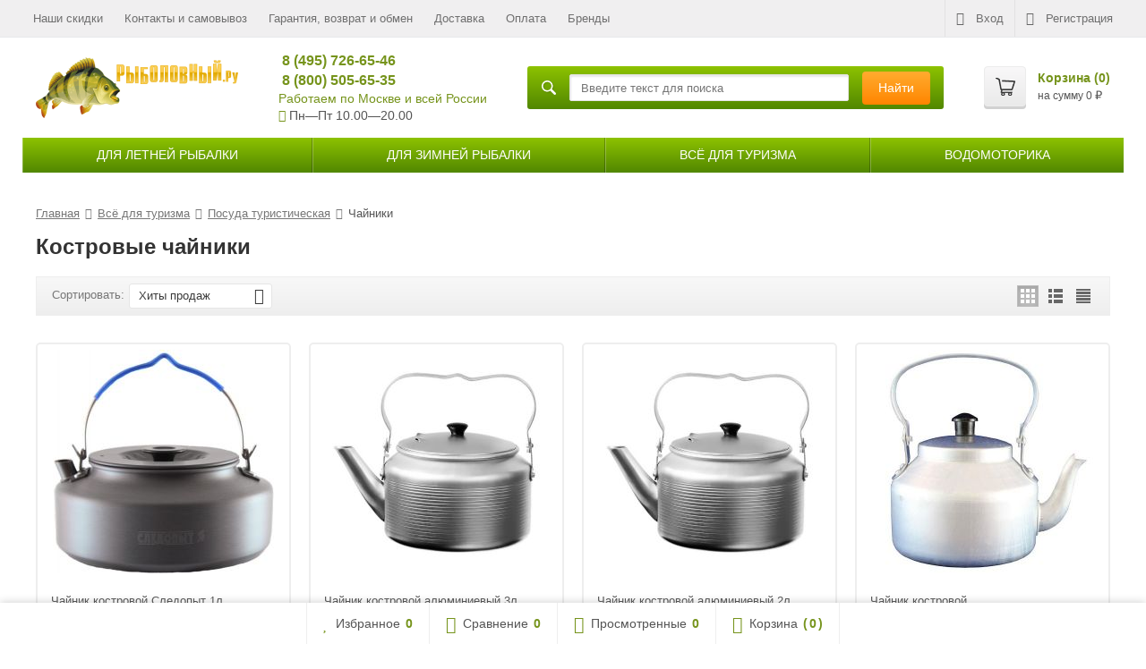

--- FILE ---
content_type: text/html; charset=utf-8
request_url: https://rybolovnyi.ru/catalog-turizm/posuda-turisticheskaya/chayniki/
body_size: 18102
content:
<!DOCTYPE html><html lang="ru-RU"><head prefix="og: http://ogp.me/ns# fb: http://ogp.me/ns/fb# product: http://ogp.me/ns/product#"><link rel="preload" href="/wa-content/font/ruble/arial/alsrubl-arial-bold.woff" as="font" type="font/woff2" crossorigin><link rel="preload" href="/wa-data/public/site/themes/supreme/fonts/fontawesome-webfont.woff2?v=4.7.0" as="font" type="font/woff2" crossorigin><link rel="preload" href="/wa-content/font/ruble/arial/alsrubl-arial-regular.woff" as="font" type="font/woff2" crossorigin><meta name="yandex-verification" content="f05e9d45e63ea326" /><meta http-equiv="Content-Type" content="text/html; charset=utf-8"><meta name="viewport" content="width=device-width, initial-scale=1"><meta name="google-site-verification" content="D5O9bgqXaN3GLAua4Vi22pkLiOTBKpEz_aoSUPg5ha0" /><title>Костровые походные чайники купить в Москве по цене от 697 руб. в интернет-магазине</title><meta name="Keywords" content="Костровые походные чайники" /><meta name="Description" content="Купить Костровые походные чайники по цене от 697 руб. в Москве ✅ Скидка 10% в корзине при заказе от 3000 руб ✅ Бесплатная доставка по Москве от 4000 руб ☎ 8 (800) 505-65-35" /><link rel="shortcut icon" href="/favicon.ico"><link rel="alternate" type="application/rss+xml" title="Рыболовный интернет магазин" href="https://rybolovnyi.ru/novosti/rss/"><!--[if lt IE 9]>
		<script src="/wa-data/public/site/themes/supreme/js/respond.min.js?v1.4.8.16.444"></script>
		<script src="/wa-data/public/site/themes/supreme/js/html5shiv.min.js?v1.4.8.16.444"></script>
	<![endif]--><meta property="og:type" content="article" /><meta property="og:url" content="https://rybolovnyi.ru/catalog-turizm/posuda-turisticheskaya/chayniki/" /><meta property="og:title" content="Костровые походные чайники купить в Москве по цене от 697 руб. в интернет-магазине" /><meta property="og:description" content="Купить Костровые походные чайники по цене от 697 руб. в Москве ✅ Скидка 10% в корзине при заказе от 3000 руб ✅ Бесплатная доставка по Москве от 4000 руб ☎ 8 (800) 505-65-35" /><meta name="yandex-verification" content="f05e9d45e63ea326" /><meta name="google-site-verification" content="D5O9bgqXaN3GLAua4Vi22pkLiOTBKpEz_aoSUPg5ha0" /><noscript><div><img src="https://mc.yandex.ru/watch/45030805" style="position:absolute; left:-9999px;" alt="" /></div></noscript><link href="/wa-data/public/mini/css/1967bbbf.css" rel="stylesheet"></head><body class=" theme-blue1 theme_not_flat site_max_width_default unauthorized-user" ><div class="remodal-bg"><div class="site_wrap"><div id="topnav" class="has_site_menu"><div class="container-fluid"><nav class="topnav-in"><div class="auth_menu"><ul class="menu"><li class="h_login"><a href="/login/" rel="nofollow"><i class="fa fa-sign-in"></i>Вход</a></li><li class="h_reg"><a href="/signup/" rel="nofollow"><i class="fa fa-user-plus"></i>Регистрация</a></li></ul></div><div class="site_menu"><ul class="menu hidden-xs"><li ><a href="/skidki/">Наши скидки</a></li><li ><a href="/kontakty/">Контакты и самовывоз</a></li><li ><a href="/garantiya/">Гарантия, возврат и обмен</a></li><li ><a href="/dostavka-i-oplata/">Доставка</a></li><li ><a href="/oplata/">Оплата</a></li><li ><a href="/brendy/">Бренды</a></li><li class="menu-more hassub hidden"><a href="#">Ещё <i class="fa fa-angle-down"></i></a><ul class="submenu dropdown-menu"></ul></li></ul></div><div class="h_search visible-sm-block visible-xs-block"><form method="get" action="/search/" class="search"><input class="search-field" autocomplete="off" type="search" name="query" placeholder="Найти товары"><button class="btn btn-primary" type="submit"><i></i></button></form></div></nav><div class="clear-both"></div></div></div><header id="header" class="container-fluid"><a href="/"><img class="head-logo" src="/wa-data/public/site/themes/supreme/img/logo.png" alt="Рыболовный интернет магазин"></a><div class="h_contacts"><div class="in"><a class="phone callibri_hide" href="tel:+74957266546">8 (495) 726-65-46</a><a class="phone callibri_phone" href="tel:88005056535"> 8 (800) 505-65-35</a><div><a class="kontakty" href="/kontakty/">Работаем по Москве и всей России</a></div><div><i class="fa fa-clock-o"></i> Пн—Пт 10.00&mdash;20.00 </div></div></div><div class="h-search"><form method="get" action="/search/" class="search"><i class="icon"></i><input class="search-field" id="search" autocomplete="off" type="search" name="query" placeholder="Введите текст для поиска"><button class="btn btn-primary" type="submit">
Найти
</button></form></div><div class="h_cart"><div class="in"><a href="/onestep/" id="cart" class=" empty" rel="nofollow"><i class="icon"></i><div class="cart_summary">
Корзина (<span class="cart_count cart-count">0</span>)
</div><div class="cart_total_wrap">на сумму <span class="cart_total cart-total">0 <span class="ruble">₽</span></span></div></a></div></div></header><div class="container-fluid"><div class="menu-v2"><button class="menu-v2-m-show btn"><i class="fa fa-bars"></i> Меню
</button><div class="item parent information"><span class="link no-link-title">Информация</span><button type="button" class="btn menu-v2-m-show-l-2"><i class="fa fa-chevron-down"></i></button><div class="menu-v2-dropdown"><div class="in"><div class="item"><a href="/skidki/" class="link">Наши скидки</a></div><div class="item"><a href="/kontakty/" class="link">Контакты и самовывоз</a></div><div class="item"><a href="/garantiya/" class="link">Гарантия, возврат и обмен</a></div><div class="item"><a href="/dostavka-i-oplata/" class="link">Доставка</a></div><div class="item"><a href="/oplata/" class="link">Оплата</a></div><div class="item"><a href="/brendy/" class="link">Бренды</a></div><div class="item"><a href="/politika-konfidentsialnosti/" class="link">Политика конфиденциальности</a></div><div class="item"><a href="/polzovatelskoe-soglashenie/" class="link">Пользовательское соглашение</a></div></div></div></div><div class="item parent"><a href="/catalog/" class="link">для летней рыбалки</a><button type="button" class="btn menu-v2-m-show-l-2"><i class="fa fa-chevron-down"></i></button><div class="menu-v2-dropdown"><div class="in"><div class="item parent"><a href="/catalog/udilischa/" class="link">Удилища</a><div class="menu-v2-level-3"><div class="item "><a href="/catalog/udilischa/spinningi/" class="link">Спиннинги</a></div><div class="item "><a href="/catalog/udilischa/kastingovye/" class="link">Кастинг</a></div><div class="item "><a href="/catalog/udilischa/fidernye-udilishcha/" class="link">Фидерные</a></div><div class="item "><a href="/catalog/udilischa/bolonskie-udilishcha/" class="link">Болонские</a></div><div class="item "><a href="/catalog/udilischa/makhovye-udilishcha/" class="link">Маховые</a></div><div class="item "><a href="/catalog/udilischa/trollingovye/" class="link">Троллинговые</a></div><div class="item "><a href="/catalog/udilischa/karpovye-udilishcha/" class="link">Карповые</a></div><button class="menu-v2-show-more btn">Показать еще (6)</button><div class="item menu-v2-hidden"><a href="/catalog/udilischa/matchevye-udilishcha/" class="link">Матчевые</a></div><div class="item menu-v2-hidden"><a href="/catalog/udilischa/nakhlystovye-udilishcha/" class="link">Нахлыстовые</a></div><div class="item menu-v2-hidden"><a href="/catalog/udilischa/syorfovye-udilishcha/" class="link">Сёрфовые</a></div><div class="item menu-v2-hidden"><a href="/catalog/udilischa/bortovye-udilishcha/" class="link">Бортовые</a></div><div class="item menu-v2-hidden"><a href="/catalog/udilischa/lodochnye/" class="link">Лодочные</a></div><div class="item menu-v2-hidden"><a href="/catalog/udilischa/vershinki-i-kolena-dlya-udilishch/" class="link">Вершинки и колена</a></div></div></div><div class="item parent"><a href="/catalog/katushki/" class="link">Катушки</a><div class="menu-v2-level-3"><div class="item "><a href="/catalog/katushki/bezynertsionnye-katushki/" class="link">Безынерционные</a></div><div class="item "><a href="/catalog/katushki/karpovye-katushki/" class="link">Карповые</a></div><div class="item "><a href="/catalog/katushki/multiplikatornye-katushki/" class="link">Мультипликаторные</a></div><div class="item "><a href="/catalog/katushki/nakhlystovye-katushki/" class="link">Нахлыстовые</a></div><div class="item "><a href="/catalog/katushki/serfovye-katushki/" class="link">Серфовые катушки</a></div><div class="item "><a href="/catalog/katushki/zapchasti-dlya-katushek/" class="link">Запчасти для катушек</a></div></div></div><div class="item parent"><a href="/catalog/osnastka/" class="link">Оснастка и фурнитура</a><div class="menu-v2-level-3"><div class="item "><a href="/catalog/osnastka/leska/" class="link">Леска и плетеные шнуры</a></div><div class="item "><a href="/catalog/osnastka/kryuchki/" class="link">Крючки</a></div><div class="item "><a href="/catalog/osnastka/fidernye-i-karpovye-osnastki/" class="link">Фидерные и карповые оснастки</a></div><div class="item "><a href="/catalog/osnastka/djig-golovki/" class="link">Джиг-головки</a></div><div class="item "><a href="/catalog/osnastka/gruzila/" class="link">Грузила Джиги</a></div><div class="item "><a href="/catalog/osnastka/poplavki/" class="link">Поплавки Бомбарды и поплавочная оснастка</a></div><div class="item "><a href="/catalog/osnastka/motovila/" class="link">Мотовила</a></div><button class="menu-v2-show-more btn">Показать еще (6)</button><div class="item menu-v2-hidden"><a href="/catalog/osnastka/vertlyugi/" class="link">Вертлюги</a></div><div class="item menu-v2-hidden"><a href="/catalog/osnastka/zavodnye-koltsa/" class="link">Заводные кольца</a></div><div class="item menu-v2-hidden"><a href="/catalog/osnastka/zastezhki/" class="link">Застежки</a></div><div class="item menu-v2-hidden"><a href="/catalog/osnastka/povodki-povodochnyy-material/" class="link">Поводки Поводочный материал</a></div><div class="item menu-v2-hidden"><a href="/catalog/osnastka/kivki-storozhki/" class="link">Кивки Сторожки</a></div><div class="item menu-v2-hidden"><a href="/catalog/osnastka/svetlyachki/" class="link">Светлячки</a></div></div></div><div class="item parent"><a href="/catalog/primanki/" class="link">Приманки</a><div class="menu-v2-level-3"><div class="item "><a href="/catalog/primanki/vobleryi/" class="link">Воблеры</a></div><div class="item "><a href="/catalog/primanki/silikonovye-primanki/" class="link">Силиконовые приманки</a></div><div class="item "><a href="/catalog/primanki/blesny/" class="link">Блесны</a></div><div class="item "><a href="/catalog/primanki/porolonovye-rybki/" class="link">Поролоновые рыбки</a></div><div class="item "><a href="/catalog/primanki/forelevye/" class="link">Форелевые</a></div><div class="item "><a href="/catalog/primanki/kastmasteryi/" class="link">Кастмастеры</a></div><div class="item "><a href="/catalog/primanki/mandula/" class="link">Мандулы</a></div><button class="menu-v2-show-more btn">Показать еще (4)</button><div class="item menu-v2-hidden"><a href="/catalog/primanki/spinnerbeyty/" class="link">Спиннербейты</a></div><div class="item menu-v2-hidden"><a href="/catalog/primanki/teyl-spinnery/" class="link">Тейл-спиннеры</a></div><div class="item menu-v2-hidden"><a href="/catalog/primanki/nezatseplyayki/" class="link">Незацепляйки</a></div><div class="item menu-v2-hidden"><a href="/catalog/primanki/morskie-primanki/" class="link">Морские приманки</a></div></div></div><div class="item parent"><a href="/catalog/prinadlejnosti/" class="link">Принадлежности</a><div class="menu-v2-level-3"><div class="item "><a href="/catalog/prinadlejnosti/sumki/" class="link">Сумки</a></div><div class="item "><a href="/catalog/prinadlejnosti/ryukzaki/" class="link">Рюкзаки</a></div><div class="item "><a href="/catalog/prinadlejnosti/chekhly-dlya-rybalki/" class="link">Чехлы и тубусы</a></div><div class="item "><a href="/catalog/prinadlejnosti/yashchiki-rybolovnye-letnie/" class="link">Ящики летние</a></div><div class="item "><a href="/catalog/prinadlejnosti/korobki-dlya-primanok-i-prinadlejnostey/" class="link">Коробки</a></div><div class="item "><a href="/catalog/prinadlejnosti/stoyki-dlya-udilishch/" class="link">Держатели/Подставки/Стойки для удилищ</a></div><div class="item "><a href="/catalog/prinadlejnosti/kruzhki-rybolovnye/" class="link">Кружки рыболовные</a></div><button class="menu-v2-show-more btn">Показать еще (9)</button><div class="item menu-v2-hidden"><a href="/catalog/prinadlejnosti/instrumentyi/" class="link">Инструменты</a></div><div class="item menu-v2-hidden"><a href="/catalog/prinadlejnosti/povodochnitsy/" class="link">Поводочницы</a></div><div class="item menu-v2-hidden"><a href="/catalog/prinadlejnosti/podsacheki/" class="link">Подсачеки</a></div><div class="item menu-v2-hidden"><a href="/catalog/prinadlejnosti/platformy-rybolovnye/" class="link">Платформы рыболовные</a></div><div class="item menu-v2-hidden"><a href="/catalog/prinadlejnosti/yemkosti/" class="link">Емкости и ведра</a></div><div class="item menu-v2-hidden"><a href="/catalog/prinadlejnosti/kukany/" class="link">Куканы</a></div><div class="item menu-v2-hidden"><a href="/catalog/prinadlejnosti/sadki/" class="link">Садки</a></div><div class="item menu-v2-hidden"><a href="/catalog/prinadlejnosti/signalizatory-poklyovki/" class="link">Сигнализаторы поклёвки</a></div><div class="item menu-v2-hidden"><a href="/catalog/prinadlejnosti/meshki-dlya-ryby/" class="link">Мешки, маты для рыбы</a></div></div></div><div class="item parent"><a href="/catalog/prikormka/" class="link">Прикормки, насадки, аттрактанты</a><div class="menu-v2-level-3"><div class="item "><a href="/catalog/prikormka/prikormka-letnyaya/" class="link">Прикормка летняя</a></div><div class="item "><a href="/catalog/prikormka/aktivatory-klyova/" class="link">Активаторы клёва, добавки, компоненты</a></div><div class="item "><a href="/catalog/prikormka/attraktanty-aromatizatory/" class="link">Аттрактанты, ароматизаторы</a></div><div class="item "><a href="/catalog/prikormka/bojly/" class="link">Бойлы</a></div><div class="item "><a href="/catalog/prikormka/makukha-zhmykh/" class="link">Макуха, жмых</a></div><div class="item "><a href="/catalog/prikormka/nasadki/" class="link">Насадки</a></div><div class="item "><a href="/catalog/prikormka/pellets/" class="link">Пеллетс, гранулы</a></div><button class="menu-v2-show-more btn">Показать еще (1)</button><div class="item menu-v2-hidden"><a href="/catalog/prikormka/pasta/" class="link">Паста</a></div></div></div><div class="item parent"><a href="/catalog/snaryajenie/" class="link">Снаряжение</a><div class="menu-v2-level-3"><div class="item "><a href="/catalog/snaryajenie/kresla-rybolovnye-i-platformy/" class="link">Кресла</a></div><div class="item "><a href="/catalog/snaryajenie/stulya/" class="link">Стулья</a></div><div class="item "><a href="/catalog/snaryajenie/krovati-raskladushki/" class="link">Кровати-раскладушки</a></div><div class="item "><a href="/catalog/snaryajenie/stoly/" class="link">Столы карповые, для насадок, приманок</a></div><div class="item "><a href="/catalog/snaryajenie/sushilki-dlya-ryby/" class="link">Сушилки для рыбы</a></div><div class="item "><a href="/catalog/snaryajenie/zonty-rybolovnye/" class="link">Зонты рыболовные</a></div></div></div><div class="item parent"><a href="/catalog/odezhda-dlya-rybalki/" class="link">Одежда</a><div class="menu-v2-level-3"><div class="item "><a href="/catalog/odezhda-dlya-rybalki/kostyumy/" class="link">Костюмы</a></div><div class="item "><a href="/catalog/odezhda-dlya-rybalki/veydersyi/" class="link">Вейдерсы/Забродники</a></div><div class="item "><a href="/catalog/odezhda-dlya-rybalki/dzhempery-i-tolstovki/" class="link">Худи, джемперы и толстовки</a></div><div class="item "><a href="/catalog/odezhda-dlya-rybalki/kurtki/" class="link">Куртки</a></div><div class="item "><a href="/catalog/odezhda-dlya-rybalki/polukombinezony/" class="link">Полукомбинезоны</a></div><div class="item "><a href="/catalog/odezhda-dlya-rybalki/zhilety-rybolovnye/" class="link">Жилеты</a></div><div class="item "><a href="/catalog/odezhda-dlya-rybalki/bryuki/" class="link">Штаны и брюки</a></div><button class="menu-v2-show-more btn">Показать еще (10)</button><div class="item menu-v2-hidden"><a href="/catalog/odezhda-dlya-rybalki/poyasa-razgruzochnye/" class="link">Пояса разгрузочные</a></div><div class="item menu-v2-hidden"><a href="/catalog/odezhda-dlya-rybalki/plashchi-i-dozhdeviki/" class="link">Плащи и дождевики</a></div><div class="item menu-v2-hidden"><a href="/catalog/odezhda-dlya-rybalki/rubashki/" class="link">Рубашки</a></div><div class="item menu-v2-hidden"><a href="/catalog/odezhda-dlya-rybalki/futbolki/" class="link">Футболки Джерси Поло</a></div><div class="item menu-v2-hidden"><a href="/catalog/odezhda-dlya-rybalki/golovnye-ubory/" class="link">Головные уборы</a></div><div class="item menu-v2-hidden"><a href="/catalog/odezhda-dlya-rybalki/ochki-polyarizatsionnye/" class="link">Очки</a></div><div class="item menu-v2-hidden"><a href="/catalog/odezhda-dlya-rybalki/noski/" class="link">Носки</a></div><div class="item menu-v2-hidden"><a href="/catalog/odezhda-dlya-rybalki/perchatki/" class="link">Перчатки</a></div><div class="item menu-v2-hidden"><a href="/catalog/odezhda-dlya-rybalki/shorty/" class="link">Шорты</a></div><div class="item menu-v2-hidden"><a href="/catalog/odezhda-dlya-rybalki/aksessuary/" class="link">Аксессуары</a></div></div></div><div class="item parent"><a href="/catalog/obuv-dlya-rybalky/" class="link">Обувь для рыбалки и охоты</a><div class="menu-v2-level-3"><div class="item "><a href="/catalog/obuv-dlya-rybalky/botinki/" class="link">Ботинки</a></div><div class="item "><a href="/catalog/obuv-dlya-rybalky/krossovki/" class="link">Кроссовки</a></div><div class="item "><a href="/catalog/obuv-dlya-rybalky/sapogi/" class="link">Сапоги</a></div><div class="item "><a href="/catalog/obuv-dlya-rybalky/zabrodnye-botinki/" class="link">Для вейдерсов/забродные</a></div></div></div><div class="item parent"><a href="/catalog/tsifrovye-ustroystva/" class="link">Цифровые устройства</a><div class="menu-v2-level-3"><div class="item "><a href="/catalog/tsifrovye-ustroystva/podvodnye-videokamery/" class="link">Подводные видеокамеры</a></div><div class="item "><a href="/catalog/tsifrovye-ustroystva/ehkholoty/" class="link">Эхолоты</a></div></div></div></div></div></div><div class="item parent"><a href="/catalog-zima/" class="link">для зимней рыбалки</a><button type="button" class="btn menu-v2-m-show-l-2"><i class="fa fa-chevron-down"></i></button><div class="menu-v2-dropdown"><div class="in"><div class="item parent"><a href="/catalog-zima/ledobury/" class="link">Ледобуры</a><div class="menu-v2-level-3"><div class="item "><a href="/catalog-zima/ledobury/nero/" class="link">Nero</a></div><div class="item "><a href="/catalog-zima/ledobury/vista/" class="link">Vista</a></div><div class="item "><a href="/catalog-zima/ledobury/heinola/" class="link">Heinola</a></div><div class="item "><a href="/catalog-zima/ledobury/mora/" class="link">Mora</a></div><div class="item "><a href="/catalog-zima/ledobury/rextor/" class="link">Rextor</a></div><div class="item "><a href="/catalog-zima/ledobury/tonar/" class="link">Тонар</a></div><div class="item "><a href="/catalog-zima/ledobury/rapala/" class="link">Rapala</a></div></div></div><div class="item parent"><a href="/catalog-zima/prinadlezhnosti-dlya-ledobura/" class="link">Шнеки/Ножи/Все для ледобура</a><div class="menu-v2-level-3"><div class="item "><a href="/catalog-zima/prinadlezhnosti-dlya-ledobura/shneki/" class="link">Шнеки</a></div><div class="item "><a href="/catalog-zima/prinadlezhnosti-dlya-ledobura/chekhly-dlya-nozhey/" class="link">Чехлы для ножей</a></div><div class="item "><a href="/catalog-zima/prinadlezhnosti-dlya-ledobura/adaptery/" class="link">Адаптеры</a></div><div class="item "><a href="/catalog-zima/prinadlezhnosti-dlya-ledobura/golovki/" class="link">Головки</a></div><div class="item "><a href="/catalog-zima/prinadlezhnosti-dlya-ledobura/chekhly/" class="link">Чехлы</a></div><div class="item "><a href="/catalog-zima/prinadlezhnosti-dlya-ledobura/detali/" class="link">Рукояти</a></div><div class="item "><a href="/catalog-zima/prinadlezhnosti-dlya-ledobura/udliniteli/" class="link">Удлинители, вставки</a></div><button class="menu-v2-show-more btn">Показать еще (2)</button><div class="item menu-v2-hidden"><a href="/catalog-zima/prinadlezhnosti-dlya-ledobura/nozhi/" class="link">Ножи</a></div><div class="item menu-v2-hidden"><a href="/catalog-zima/prinadlezhnosti-dlya-ledobura/zapchasti/" class="link">Запчасти</a></div></div></div><div class="item parent"><a href="/catalog-zima/zimnie-udochki/" class="link">Удочки зимние</a><div class="menu-v2-level-3"><div class="item "><a href="/catalog-zima/zimnie-udochki/westman/" class="link">WestMan</a></div><div class="item "><a href="/catalog-zima/zimnie-udochki/kompletkuyushchie/" class="link">Принадлежности к удочкам</a></div><div class="item "><a href="/catalog-zima/zimnie-udochki/balalayki/" class="link">Балалайки</a></div><div class="item "><a href="/catalog-zima/zimnie-udochki/dlya-blesneniya/" class="link">Для блеснения</a></div><div class="item "><a href="/catalog-zima/zimnie-udochki/dlya-lovli-na-mormyshku/" class="link">Для ловли на мормышку</a></div><div class="item "><a href="/catalog-zima/zimnie-udochki/fidernye/" class="link">Для подледного фидера</a></div></div></div><div class="item parent"><a href="/catalog-zima/zimnie-katushki/" class="link">Катушки зимние</a><div class="menu-v2-level-3"><div class="item "><a href="/catalog-zima/zimnie-katushki/bezynertsionnye/" class="link">Безынерционные</a></div><div class="item "><a href="/catalog-zima/zimnie-katushki/inertsionnye/" class="link">Инерционные/Мультипликаторные</a></div><div class="item "><a href="/catalog-zima/zimnie-katushki/13-fishing/" class="link">13 Fishing</a></div><div class="item "><a href="/catalog-zima/zimnie-katushki/erebus/" class="link">Erebus</a></div><div class="item "><a href="/catalog-zima/zimnie-katushki/jig-it/" class="link">Jig It</a></div><div class="item "><a href="/catalog-zima/zimnie-katushki/relax/" class="link">Relax</a></div><div class="item "><a href="/catalog-zima/zimnie-katushki/we/" class="link">Westman</a></div><button class="menu-v2-show-more btn">Показать еще (8)</button><div class="item menu-v2-hidden"><a href="/catalog-zima/zimnie-katushki/zetrix/" class="link">Zetrix</a></div><div class="item menu-v2-hidden"><a href="/catalog-zima/zimnie-katushki/stalker/" class="link">Сталкер</a></div></div></div><div class="item parent"><a href="/catalog-zima/zimnie-snasti/" class="link">Зимние снасти</a><div class="menu-v2-level-3"><div class="item "><a href="/catalog-zima/zimnie-snasti/leska-dlya-zimney-rybalki/" class="link">Леска</a></div><div class="item "><a href="/catalog-zima/zimnie-snasti/kormushki-zimnie/" class="link">Кормушки зимние</a></div><div class="item "><a href="/catalog-zima/zimnie-snasti/kryuchki/" class="link">Крючки</a></div><div class="item "><a href="/catalog-zima/zimnie-snasti/poplavki/" class="link">Поплавки</a></div></div></div><div class="item parent"><a href="/catalog-zima/primanki-zimnie-prikormki/" class="link">Приманки</a><div class="menu-v2-level-3"><div class="item "><a href="/catalog-zima/primanki-zimnie-prikormki/balansiryi/" class="link">Балансиры</a></div><div class="item "><a href="/catalog-zima/primanki-zimnie-prikormki/voblery-zimnie/" class="link">Воблеры зимние, VIB</a></div><div class="item "><a href="/catalog-zima/primanki-zimnie-prikormki/forelevye/" class="link">Форелевые</a></div><div class="item "><a href="/catalog-zima/primanki-zimnie-prikormki/blesna-zimnie/" class="link">Блесны зимние</a></div><div class="item "><a href="/catalog-zima/primanki-zimnie-prikormki/bokoplavy/" class="link">Бокоплавы</a></div><div class="item "><a href="/catalog-zima/primanki-zimnie-prikormki/mormyshki/" class="link">Мормышки</a></div><div class="item "><a href="/catalog-zima/primanki-zimnie-prikormki/nasadki-iskusstvennye/" class="link">Насадки искусственные</a></div></div></div><div class="item parent"><a href="/catalog-zima/sani-ryibatskie/" class="link">Сани волокуши</a><div class="menu-v2-level-3"><div class="item "><a href="/catalog-zima/sani-ryibatskie/upryazhki-dlya-saney-volokush/" class="link">Упряжки для саней-волокуш</a></div><div class="item "><a href="/catalog-zima/sani-ryibatskie/chekhly-dlya-saney/" class="link">Чехлы для саней</a></div><div class="item "><a href="/catalog-zima/sani-ryibatskie/krepleniya-dlya-saney/" class="link">Крепления для саней</a></div></div></div><div class="item parent"><a href="/catalog-zima/zherlitsy/" class="link">Жерлицы</a><div class="menu-v2-level-3"><div class="item "><a href="/catalog-zima/zherlitsy/ne-osnashchennye/" class="link">Не оснащенные</a></div><div class="item "><a href="/catalog-zima/zherlitsy/osnashchennye/" class="link">Оснащенные</a></div><div class="item "><a href="/catalog-zima/zherlitsy/nabory/" class="link">Наборы</a></div><div class="item "><a href="/catalog-zima/zherlitsy/aksessuary/" class="link">Аксессуары</a></div></div></div><div class="item parent"><a href="/catalog-zima/yaschiki-ryibolovnyie-zimnie/" class="link">Ящики зимние рыболовные</a><div class="menu-v2-level-3"><div class="item "><a href="/catalog-zima/yaschiki-ryibolovnyie-zimnie/drug/" class="link">Друг</a></div></div></div><div class="item parent"><a href="/catalog-zima/prikormka-zimnyaya/" class="link">Прикормка зимняя</a><div class="menu-v2-level-3"><div class="item "><a href="/catalog-zima/prikormka-zimnyaya/aromatizatory/" class="link">Ароматизаторы</a></div><div class="item "><a href="/catalog-zima/prikormka-zimnyaya/pellets/" class="link">Пеллетс</a></div><div class="item "><a href="/catalog-zima/prikormka-zimnyaya/pasta/" class="link">Паста</a></div></div></div><div class="item parent"><a href="/catalog-zima/odezhda-dlya-zimney-rybalki/" class="link">Одежда</a><div class="menu-v2-level-3"><div class="item "><a href="/catalog-zima/odezhda-dlya-zimney-rybalki/zimnie-kostyumy/" class="link">Зимние костюмы</a></div><div class="item "><a href="/catalog-zima/odezhda-dlya-zimney-rybalki/zimnie-kurtki/" class="link">Зимние куртки</a></div><div class="item "><a href="/catalog-zima/odezhda-dlya-zimney-rybalki/kombinezony/" class="link">Комбинезоны</a></div><div class="item "><a href="/catalog-zima/odezhda-dlya-zimney-rybalki/termobele/" class="link">Термобельё</a></div><div class="item "><a href="/catalog-zima/odezhda-dlya-zimney-rybalki/flisovaya-odezhda/" class="link">Флисовая одежда</a></div><div class="item "><a href="/catalog-zima/odezhda-dlya-zimney-rybalki/golovnye-ubory/" class="link">Головные уборы</a></div><div class="item "><a href="/catalog-zima/odezhda-dlya-zimney-rybalki/perchatki-zimnie/" class="link">Перчатки зимние</a></div><button class="menu-v2-show-more btn">Показать еще (4)</button><div class="item menu-v2-hidden"><a href="/catalog-zima/odezhda-dlya-zimney-rybalki/varezhki/" class="link">Варежки</a></div><div class="item menu-v2-hidden"><a href="/catalog-zima/odezhda-dlya-zimney-rybalki/ochki-polyarizatsionnye/" class="link">Очки поляризационные</a></div><div class="item menu-v2-hidden"><a href="/catalog-zima/odezhda-dlya-zimney-rybalki/nakolenniki/" class="link">Наколенники, подкладки</a></div><div class="item menu-v2-hidden"><a href="/catalog-zima/odezhda-dlya-zimney-rybalki/noski/" class="link">Носки</a></div></div></div><div class="item parent"><a href="/catalog-zima/obuv-dlya-zimney-rybalki/" class="link">Обувь</a><div class="menu-v2-level-3"><div class="item "><a href="/catalog-zima/obuv-dlya-zimney-rybalki/sapogi-zimnie/" class="link">Сапоги зимние</a></div><div class="item "><a href="/catalog-zima/obuv-dlya-zimney-rybalki/botinki-zimnie/" class="link">Ботинки зимние</a></div><div class="item "><a href="/catalog-zima/obuv-dlya-zimney-rybalki/stelki-dlya-obuvi/" class="link">Стельки для обуви</a></div><div class="item "><a href="/catalog-zima/obuv-dlya-zimney-rybalki/shipy-dlya-obuvi/" class="link">Шипы для обуви, зимоступы</a></div><div class="item "><a href="/catalog-zima/obuv-dlya-zimney-rybalki/obogrevateli/" class="link">Средства обогрева</a></div><div class="item "><a href="/catalog-zima/obuv-dlya-zimney-rybalki/zhenskaya/" class="link">Женская</a></div><div class="item "><a href="/catalog-zima/obuv-dlya-zimney-rybalki/nepromokaemye/" class="link">Непромокаемые</a></div></div></div><div class="item parent"><a href="/catalog-zima/snaryazhenie-dlya-zimney-rybalki/" class="link">Снаряжение</a><div class="menu-v2-level-3"><div class="item "><a href="/catalog-zima/snaryazhenie-dlya-zimney-rybalki/motylnitsa/" class="link">Мотыльницы</a></div><div class="item "><a href="/catalog-zima/snaryazhenie-dlya-zimney-rybalki/bagoryi/" class="link">Багры</a></div><div class="item "><a href="/catalog-zima/snaryazhenie-dlya-zimney-rybalki/spasalki/" class="link">Спасалки</a></div><div class="item "><a href="/catalog-zima/snaryazhenie-dlya-zimney-rybalki/stulya/" class="link">Стулья</a></div><div class="item "><a href="/catalog-zima/snaryazhenie-dlya-zimney-rybalki/lopaty/" class="link">Лопаты</a></div><div class="item "><a href="/catalog-zima/snaryazhenie-dlya-zimney-rybalki/ottsepy/" class="link">Отцепы</a></div><div class="item "><a href="/catalog-zima/snaryazhenie-dlya-zimney-rybalki/cherpaki/" class="link">Черпаки</a></div><button class="menu-v2-show-more btn">Показать еще (3)</button><div class="item menu-v2-hidden"><a href="/catalog-zima/snaryazhenie-dlya-zimney-rybalki/chekhly-dlya-zimnikh-udochek/" class="link">Чехлы для зимних удочек</a></div><div class="item menu-v2-hidden"><a href="/catalog-zima/snaryazhenie-dlya-zimney-rybalki/chekhly-dlya-primanok/" class="link">Чехлы для приманок</a></div><div class="item menu-v2-hidden"><a href="/catalog-zima/snaryazhenie-dlya-zimney-rybalki/korobki-dlya-primanok-i-nazhivki/" class="link">Коробки для зимних приманок</a></div></div></div><div class="item "><a href="/catalog-zima/kivki-storozhki-shestiki/" class="link">Кивки (сторожки)</a></div><div class="item parent"><a href="/catalog-zima/palatki-zimnie/" class="link">Палатки зимние</a><div class="menu-v2-level-3"><div class="item "><a href="/catalog-zima/palatki-zimnie/komplektuyushchie-dlya-zimnikh-palatok/" class="link">Комплектующие</a></div></div></div><div class="item parent"><a href="/catalog-zima/tsifrovye-ustroystva/" class="link">Цифровые устройства</a><div class="menu-v2-level-3"><div class="item "><a href="/catalog-zima/tsifrovye-ustroystva/glubinomery/" class="link">Глубиномеры</a></div><div class="item "><a href="/catalog-zima/tsifrovye-ustroystva/kamery-dlya-podlednoy-rybalki/" class="link">Камеры для подледной рыбалки</a></div><div class="item "><a href="/catalog-zima/tsifrovye-ustroystva/ekholoty-dlya-zimney-rybalki/" class="link">Эхолоты для зимней рыбалки</a></div></div></div></div></div></div><div class="item parent"><a href="/catalog-turizm/" class="link">Всё для туризма</a><button type="button" class="btn menu-v2-m-show-l-2"><i class="fa fa-chevron-down"></i></button><div class="menu-v2-dropdown"><div class="in"><div class="item parent"><a href="/catalog-turizm/gazovoe-oborudovanie/" class="link">Газовое оборудование и принадлежности</a><div class="menu-v2-level-3"><div class="item "><a href="/catalog-turizm/gazovoe-oborudovanie/rezaki/" class="link">Резаки</a></div><div class="item "><a href="/catalog-turizm/gazovoe-oborudovanie/aksessuary-i-zapchasti/" class="link">Аксессуары и запчасти</a></div><div class="item "><a href="/catalog-turizm/gazovoe-oborudovanie/toplivo/" class="link">Топливо</a></div><div class="item "><a href="/catalog-turizm/gazovoe-oborudovanie/lampy/" class="link">Лампы и светильники</a></div><div class="item "><a href="/catalog-turizm/gazovoe-oborudovanie/grelki-dlya-ruk/" class="link">Грелки для рук</a></div><div class="item "><a href="/catalog-turizm/gazovoe-oborudovanie/ballony/" class="link">Баллоны</a></div><div class="item "><a href="/catalog-turizm/gazovoe-oborudovanie/plitki/" class="link">Плиты</a></div><button class="menu-v2-show-more btn">Показать еще (2)</button><div class="item menu-v2-hidden"><a href="/catalog-turizm/gazovoe-oborudovanie/gazovye-obogrevateli/" class="link">Обогреватели, теплообменники</a></div><div class="item menu-v2-hidden"><a href="/catalog-turizm/gazovoe-oborudovanie/gazovye-gorelki/" class="link">Горелки</a></div></div></div><div class="item "><a href="/catalog-turizm/kovriki-matratsy/" class="link">Коврики, матрацы</a></div><div class="item "><a href="/catalog-turizm/sidenya/" class="link">Подложки для сидения</a></div><div class="item parent"><a href="/catalog-turizm/mangaly-koptilni/" class="link">Мангалы, коптильни, котлы и аксессуары</a><div class="menu-v2-level-3"><div class="item "><a href="/catalog-turizm/mangaly-koptilni/aksessuary/" class="link">Аксессуары</a></div><div class="item "><a href="/catalog-turizm/mangaly-koptilni/mangaly/" class="link">Мангалы</a></div><div class="item "><a href="/catalog-turizm/mangaly-koptilni/kotly/" class="link">Котлы</a></div><div class="item "><a href="/catalog-turizm/mangaly-koptilni/koptilni/" class="link">Коптильни</a></div></div></div><div class="item parent"><a href="/catalog-turizm/palatki-letnie/" class="link">Палатки летние</a><div class="menu-v2-level-3"></div></div><div class="item parent"><a href="/catalog-turizm/tenty-shatry/" class="link">Тенты-шатры</a><div class="menu-v2-level-3"><div class="item "><a href="/catalog-turizm/tenty-shatry/canadian-camper/" class="link">Canadian Camper</a></div><div class="item "><a href="/catalog-turizm/tenty-shatry/norfin/" class="link">Norfin</a></div><div class="item "><a href="/catalog-turizm/tenty-shatry/campack-tent/" class="link">Campack-Tent</a></div><div class="item "><a href="/catalog-turizm/tenty-shatry/fjord-nansen/" class="link">Fjord Nansen</a></div><div class="item "><a href="/catalog-turizm/tenty-shatry/shelter/" class="link">Шелтер</a></div></div></div><div class="item parent"><a href="/catalog-turizm/germoupakovki/" class="link">Гермоупаковки</a><div class="menu-v2-level-3"><div class="item "><a href="/catalog-turizm/germoupakovki/germoryukzaki/" class="link">Герморюкзаки</a></div><div class="item "><a href="/catalog-turizm/germoupakovki/germomeshki/" class="link">Гермомешки</a></div><div class="item "><a href="/catalog-turizm/germoupakovki/germosumki/" class="link">Гермосумки</a></div></div></div><div class="item parent"><a href="/catalog-turizm/izotermicheskie-sumki/" class="link">Изотермические сумки/контейнеры</a><div class="menu-v2-level-3"><div class="item "><a href="/catalog-turizm/izotermicheskie-sumki/termosumki/" class="link">Термосумки</a></div><div class="item "><a href="/catalog-turizm/izotermicheskie-sumki/termokonteynery/" class="link">Термоконтейнеры</a></div><div class="item "><a href="/catalog-turizm/izotermicheskie-sumki/aksessuary-dlya-termokonteynerov/" class="link">Аксессуары для термоконтейнеров</a></div></div></div><div class="item "><a href="/catalog-turizm/turisticheskie-spalnye-meshki/" class="link">Спальные мешки</a></div><div class="item parent"><a href="/catalog-turizm/kempingovaya-mebel/" class="link">Кемпинговая мебель</a><div class="menu-v2-level-3"><div class="item "><a href="/catalog-turizm/kempingovaya-mebel/kresla-dlya-kempinga/" class="link">Кресла,стулья</a></div><div class="item "><a href="/catalog-turizm/kempingovaya-mebel/krovati-raskladushki/" class="link">Кровати-раскладушки</a></div><div class="item "><a href="/catalog-turizm/kempingovaya-mebel/stoly/" class="link">Столы</a></div></div></div><div class="item parent"><a href="/catalog-turizm/posuda-turisticheskaya/" class="link">Посуда туристическая</a><div class="menu-v2-level-3"><div class="item "><a href="/catalog-turizm/posuda-turisticheskaya/termosy/" class="link">Термосы</a></div><div class="item "><a href="/catalog-turizm/posuda-turisticheskaya/termokruzhki/" class="link">Термокружки</a></div><div class="item "><a href="/catalog-turizm/posuda-turisticheskaya/stolovye-pribory/" class="link">Столовые приборы</a></div><div class="item "><a href="/catalog-turizm/posuda-turisticheskaya/nabory/" class="link">Наборы посуды для отдыха</a></div><div class="item "><a href="/catalog-turizm/posuda-turisticheskaya/flyazhki/" class="link">Фляжки</a></div><div class="item "><a href="/catalog-turizm/posuda-turisticheskaya/chayniki/" class="link">Чайники</a></div></div></div><div class="item "><a href="/catalog-turizm/prinadlezhnosti-pokhodnye/" class="link">Принадлежности походные</a></div><div class="item "><a href="/catalog-turizm/topory-pily/" class="link">Топоры, пилы</a></div><div class="item "><a href="/catalog-turizm/fonari/" class="link">Фонари</a></div></div></div></div><div class="item parent"><a href="/catalog-vodomotorika/" class="link">Водомоторика</a><button type="button" class="btn menu-v2-m-show-l-2"><i class="fa fa-chevron-down"></i></button><div class="menu-v2-dropdown"><div class="in"><div class="item parent"><a href="/catalog-vodomotorika/komplektuyushchie-dlya-lodok/" class="link">Аксессуары для лодок</a><div class="menu-v2-level-3"><div class="item "><a href="/catalog-vodomotorika/komplektuyushchie-dlya-lodok/yakorya-parashyuty/" class="link">Якоря плавучие</a></div><div class="item "><a href="/catalog-vodomotorika/komplektuyushchie-dlya-lodok/navesnye-trantsy/" class="link">Навесные транцы</a></div><div class="item "><a href="/catalog-vodomotorika/komplektuyushchie-dlya-lodok/derzhateli/" class="link">Держатели</a></div><div class="item "><a href="/catalog-vodomotorika/komplektuyushchie-dlya-lodok/nakladki-na-sidene/" class="link">Накладки на сиденье</a></div></div></div><div class="item parent"><a href="/catalog-vodomotorika/spasatelnye-zhilety/" class="link">Спасательные жилеты</a><div class="menu-v2-level-3"><div class="item "><a href="/catalog-vodomotorika/spasatelnye-zhilety/norfin/" class="link">Norfin</a></div><div class="item "><a href="/catalog-vodomotorika/spasatelnye-zhilety/vostok/" class="link">Восток</a></div></div></div><div class="item "><a href="/catalog-vodomotorika/chekhly-dlya-lodochnykh-motorov/" class="link">Чехлы для лодочных моторов</a></div><div class="item "><a href="/catalog-vodomotorika/chekhly-dlya-naduvnykh-lodok/" class="link">Чехлы для надувных лодок</a></div></div></div></div></div></div><div class="menu-v3"><div class="container-fluid"><div class="menu-v3-catalog"><button class="btn menu-v3-open-catalog"><i class="fa fa-bars" aria-hidden="true"></i> Каталог</button><div class="menu-v3-catalog-container"><div class="item parent"><a href="/catalog/" class="link">для летней рыбалки</a><div class="menu-v3-dropdown"><div class="in"><div class="item parent"><a href="/catalog/udilischa/" class="link">Удилища</a><div class="menu-v3-level-3"><div class="item "><a href="/catalog/udilischa/spinningi/" class="link">Спиннинги</a></div><div class="item "><a href="/catalog/udilischa/kastingovye/" class="link">Кастинг</a></div><div class="item "><a href="/catalog/udilischa/fidernye-udilishcha/" class="link">Фидерные</a></div><div class="item "><a href="/catalog/udilischa/bolonskie-udilishcha/" class="link">Болонские</a></div><div class="item "><a href="/catalog/udilischa/makhovye-udilishcha/" class="link">Маховые</a></div><div class="item "><a href="/catalog/udilischa/trollingovye/" class="link">Троллинговые</a></div><div class="item "><a href="/catalog/udilischa/karpovye-udilishcha/" class="link">Карповые</a></div><button class="menu-v3-show-more btn">Показать еще (6)</button><div class="item menu-v3-hidden"><a href="/catalog/udilischa/matchevye-udilishcha/" class="link">Матчевые</a></div><div class="item menu-v3-hidden"><a href="/catalog/udilischa/nakhlystovye-udilishcha/" class="link">Нахлыстовые</a></div><div class="item menu-v3-hidden"><a href="/catalog/udilischa/syorfovye-udilishcha/" class="link">Сёрфовые</a></div><div class="item menu-v3-hidden"><a href="/catalog/udilischa/bortovye-udilishcha/" class="link">Бортовые</a></div><div class="item menu-v3-hidden"><a href="/catalog/udilischa/lodochnye/" class="link">Лодочные</a></div><div class="item menu-v3-hidden"><a href="/catalog/udilischa/vershinki-i-kolena-dlya-udilishch/" class="link">Вершинки и колена</a></div></div></div><div class="item parent"><a href="/catalog/katushki/" class="link">Катушки</a><div class="menu-v3-level-3"><div class="item "><a href="/catalog/katushki/bezynertsionnye-katushki/" class="link">Безынерционные</a></div><div class="item "><a href="/catalog/katushki/karpovye-katushki/" class="link">Карповые</a></div><div class="item "><a href="/catalog/katushki/multiplikatornye-katushki/" class="link">Мультипликаторные</a></div><div class="item "><a href="/catalog/katushki/nakhlystovye-katushki/" class="link">Нахлыстовые</a></div><div class="item "><a href="/catalog/katushki/serfovye-katushki/" class="link">Серфовые катушки</a></div><div class="item "><a href="/catalog/katushki/zapchasti-dlya-katushek/" class="link">Запчасти для катушек</a></div></div></div><div class="item parent"><a href="/catalog/osnastka/" class="link">Оснастка и фурнитура</a><div class="menu-v3-level-3"><div class="item "><a href="/catalog/osnastka/leska/" class="link">Леска и плетеные шнуры</a></div><div class="item "><a href="/catalog/osnastka/kryuchki/" class="link">Крючки</a></div><div class="item "><a href="/catalog/osnastka/fidernye-i-karpovye-osnastki/" class="link">Фидерные и карповые оснастки</a></div><div class="item "><a href="/catalog/osnastka/djig-golovki/" class="link">Джиг-головки</a></div><div class="item "><a href="/catalog/osnastka/gruzila/" class="link">Грузила Джиги</a></div><div class="item "><a href="/catalog/osnastka/poplavki/" class="link">Поплавки Бомбарды и поплавочная оснастка</a></div><div class="item "><a href="/catalog/osnastka/motovila/" class="link">Мотовила</a></div><button class="menu-v3-show-more btn">Показать еще (6)</button><div class="item menu-v3-hidden"><a href="/catalog/osnastka/vertlyugi/" class="link">Вертлюги</a></div><div class="item menu-v3-hidden"><a href="/catalog/osnastka/zavodnye-koltsa/" class="link">Заводные кольца</a></div><div class="item menu-v3-hidden"><a href="/catalog/osnastka/zastezhki/" class="link">Застежки</a></div><div class="item menu-v3-hidden"><a href="/catalog/osnastka/povodki-povodochnyy-material/" class="link">Поводки Поводочный материал</a></div><div class="item menu-v3-hidden"><a href="/catalog/osnastka/kivki-storozhki/" class="link">Кивки Сторожки</a></div><div class="item menu-v3-hidden"><a href="/catalog/osnastka/svetlyachki/" class="link">Светлячки</a></div></div></div><div class="item parent"><a href="/catalog/primanki/" class="link">Приманки</a><div class="menu-v3-level-3"><div class="item "><a href="/catalog/primanki/vobleryi/" class="link">Воблеры</a></div><div class="item "><a href="/catalog/primanki/silikonovye-primanki/" class="link">Силиконовые приманки</a></div><div class="item "><a href="/catalog/primanki/blesny/" class="link">Блесны</a></div><div class="item "><a href="/catalog/primanki/porolonovye-rybki/" class="link">Поролоновые рыбки</a></div><div class="item "><a href="/catalog/primanki/forelevye/" class="link">Форелевые</a></div><div class="item "><a href="/catalog/primanki/kastmasteryi/" class="link">Кастмастеры</a></div><div class="item "><a href="/catalog/primanki/mandula/" class="link">Мандулы</a></div><button class="menu-v3-show-more btn">Показать еще (4)</button><div class="item menu-v3-hidden"><a href="/catalog/primanki/spinnerbeyty/" class="link">Спиннербейты</a></div><div class="item menu-v3-hidden"><a href="/catalog/primanki/teyl-spinnery/" class="link">Тейл-спиннеры</a></div><div class="item menu-v3-hidden"><a href="/catalog/primanki/nezatseplyayki/" class="link">Незацепляйки</a></div><div class="item menu-v3-hidden"><a href="/catalog/primanki/morskie-primanki/" class="link">Морские приманки</a></div></div></div><div class="item parent"><a href="/catalog/prinadlejnosti/" class="link">Принадлежности</a><div class="menu-v3-level-3"><div class="item "><a href="/catalog/prinadlejnosti/sumki/" class="link">Сумки</a></div><div class="item "><a href="/catalog/prinadlejnosti/ryukzaki/" class="link">Рюкзаки</a></div><div class="item "><a href="/catalog/prinadlejnosti/chekhly-dlya-rybalki/" class="link">Чехлы и тубусы</a></div><div class="item "><a href="/catalog/prinadlejnosti/yashchiki-rybolovnye-letnie/" class="link">Ящики летние</a></div><div class="item "><a href="/catalog/prinadlejnosti/korobki-dlya-primanok-i-prinadlejnostey/" class="link">Коробки</a></div><div class="item "><a href="/catalog/prinadlejnosti/stoyki-dlya-udilishch/" class="link">Держатели/Подставки/Стойки для удилищ</a></div><div class="item "><a href="/catalog/prinadlejnosti/kruzhki-rybolovnye/" class="link">Кружки рыболовные</a></div><button class="menu-v3-show-more btn">Показать еще (9)</button><div class="item menu-v3-hidden"><a href="/catalog/prinadlejnosti/instrumentyi/" class="link">Инструменты</a></div><div class="item menu-v3-hidden"><a href="/catalog/prinadlejnosti/povodochnitsy/" class="link">Поводочницы</a></div><div class="item menu-v3-hidden"><a href="/catalog/prinadlejnosti/podsacheki/" class="link">Подсачеки</a></div><div class="item menu-v3-hidden"><a href="/catalog/prinadlejnosti/platformy-rybolovnye/" class="link">Платформы рыболовные</a></div><div class="item menu-v3-hidden"><a href="/catalog/prinadlejnosti/yemkosti/" class="link">Емкости и ведра</a></div><div class="item menu-v3-hidden"><a href="/catalog/prinadlejnosti/kukany/" class="link">Куканы</a></div><div class="item menu-v3-hidden"><a href="/catalog/prinadlejnosti/sadki/" class="link">Садки</a></div><div class="item menu-v3-hidden"><a href="/catalog/prinadlejnosti/signalizatory-poklyovki/" class="link">Сигнализаторы поклёвки</a></div><div class="item menu-v3-hidden"><a href="/catalog/prinadlejnosti/meshki-dlya-ryby/" class="link">Мешки, маты для рыбы</a></div></div></div><div class="item parent"><a href="/catalog/prikormka/" class="link">Прикормки, насадки, аттрактанты</a><div class="menu-v3-level-3"><div class="item "><a href="/catalog/prikormka/prikormka-letnyaya/" class="link">Прикормка летняя</a></div><div class="item "><a href="/catalog/prikormka/aktivatory-klyova/" class="link">Активаторы клёва, добавки, компоненты</a></div><div class="item "><a href="/catalog/prikormka/attraktanty-aromatizatory/" class="link">Аттрактанты, ароматизаторы</a></div><div class="item "><a href="/catalog/prikormka/bojly/" class="link">Бойлы</a></div><div class="item "><a href="/catalog/prikormka/makukha-zhmykh/" class="link">Макуха, жмых</a></div><div class="item "><a href="/catalog/prikormka/nasadki/" class="link">Насадки</a></div><div class="item "><a href="/catalog/prikormka/pellets/" class="link">Пеллетс, гранулы</a></div><button class="menu-v3-show-more btn">Показать еще (1)</button><div class="item menu-v3-hidden"><a href="/catalog/prikormka/pasta/" class="link">Паста</a></div></div></div><div class="item parent"><a href="/catalog/snaryajenie/" class="link">Снаряжение</a><div class="menu-v3-level-3"><div class="item "><a href="/catalog/snaryajenie/kresla-rybolovnye-i-platformy/" class="link">Кресла</a></div><div class="item "><a href="/catalog/snaryajenie/stulya/" class="link">Стулья</a></div><div class="item "><a href="/catalog/snaryajenie/krovati-raskladushki/" class="link">Кровати-раскладушки</a></div><div class="item "><a href="/catalog/snaryajenie/stoly/" class="link">Столы карповые, для насадок, приманок</a></div><div class="item "><a href="/catalog/snaryajenie/sushilki-dlya-ryby/" class="link">Сушилки для рыбы</a></div><div class="item "><a href="/catalog/snaryajenie/zonty-rybolovnye/" class="link">Зонты рыболовные</a></div></div></div><div class="item parent"><a href="/catalog/odezhda-dlya-rybalki/" class="link">Одежда</a><div class="menu-v3-level-3"><div class="item "><a href="/catalog/odezhda-dlya-rybalki/kostyumy/" class="link">Костюмы</a></div><div class="item "><a href="/catalog/odezhda-dlya-rybalki/veydersyi/" class="link">Вейдерсы/Забродники</a></div><div class="item "><a href="/catalog/odezhda-dlya-rybalki/dzhempery-i-tolstovki/" class="link">Худи, джемперы и толстовки</a></div><div class="item "><a href="/catalog/odezhda-dlya-rybalki/kurtki/" class="link">Куртки</a></div><div class="item "><a href="/catalog/odezhda-dlya-rybalki/polukombinezony/" class="link">Полукомбинезоны</a></div><div class="item "><a href="/catalog/odezhda-dlya-rybalki/zhilety-rybolovnye/" class="link">Жилеты</a></div><div class="item "><a href="/catalog/odezhda-dlya-rybalki/bryuki/" class="link">Штаны и брюки</a></div><button class="menu-v3-show-more btn">Показать еще (10)</button><div class="item menu-v3-hidden"><a href="/catalog/odezhda-dlya-rybalki/poyasa-razgruzochnye/" class="link">Пояса разгрузочные</a></div><div class="item menu-v3-hidden"><a href="/catalog/odezhda-dlya-rybalki/plashchi-i-dozhdeviki/" class="link">Плащи и дождевики</a></div><div class="item menu-v3-hidden"><a href="/catalog/odezhda-dlya-rybalki/rubashki/" class="link">Рубашки</a></div><div class="item menu-v3-hidden"><a href="/catalog/odezhda-dlya-rybalki/futbolki/" class="link">Футболки Джерси Поло</a></div><div class="item menu-v3-hidden"><a href="/catalog/odezhda-dlya-rybalki/golovnye-ubory/" class="link">Головные уборы</a></div><div class="item menu-v3-hidden"><a href="/catalog/odezhda-dlya-rybalki/ochki-polyarizatsionnye/" class="link">Очки</a></div><div class="item menu-v3-hidden"><a href="/catalog/odezhda-dlya-rybalki/noski/" class="link">Носки</a></div><div class="item menu-v3-hidden"><a href="/catalog/odezhda-dlya-rybalki/perchatki/" class="link">Перчатки</a></div><div class="item menu-v3-hidden"><a href="/catalog/odezhda-dlya-rybalki/shorty/" class="link">Шорты</a></div><div class="item menu-v3-hidden"><a href="/catalog/odezhda-dlya-rybalki/aksessuary/" class="link">Аксессуары</a></div></div></div><div class="item parent"><a href="/catalog/obuv-dlya-rybalky/" class="link">Обувь для рыбалки и охоты</a><div class="menu-v3-level-3"><div class="item "><a href="/catalog/obuv-dlya-rybalky/botinki/" class="link">Ботинки</a></div><div class="item "><a href="/catalog/obuv-dlya-rybalky/krossovki/" class="link">Кроссовки</a></div><div class="item "><a href="/catalog/obuv-dlya-rybalky/sapogi/" class="link">Сапоги</a></div><div class="item "><a href="/catalog/obuv-dlya-rybalky/zabrodnye-botinki/" class="link">Для вейдерсов/забродные</a></div></div></div><div class="item parent"><a href="/catalog/tsifrovye-ustroystva/" class="link">Цифровые устройства</a><div class="menu-v3-level-3"><div class="item "><a href="/catalog/tsifrovye-ustroystva/podvodnye-videokamery/" class="link">Подводные видеокамеры</a></div><div class="item "><a href="/catalog/tsifrovye-ustroystva/ehkholoty/" class="link">Эхолоты</a></div></div></div></div></div></div><div class="item parent"><a href="/catalog-zima/" class="link">для зимней рыбалки</a><div class="menu-v3-dropdown"><div class="in"><div class="item parent"><a href="/catalog-zima/ledobury/" class="link">Ледобуры</a><div class="menu-v3-level-3"><div class="item "><a href="/catalog-zima/ledobury/nero/" class="link">Nero</a></div><div class="item "><a href="/catalog-zima/ledobury/vista/" class="link">Vista</a></div><div class="item "><a href="/catalog-zima/ledobury/heinola/" class="link">Heinola</a></div><div class="item "><a href="/catalog-zima/ledobury/mora/" class="link">Mora</a></div><div class="item "><a href="/catalog-zima/ledobury/rextor/" class="link">Rextor</a></div><div class="item "><a href="/catalog-zima/ledobury/tonar/" class="link">Тонар</a></div><div class="item "><a href="/catalog-zima/ledobury/rapala/" class="link">Rapala</a></div></div></div><div class="item parent"><a href="/catalog-zima/prinadlezhnosti-dlya-ledobura/" class="link">Шнеки/Ножи/Все для ледобура</a><div class="menu-v3-level-3"><div class="item "><a href="/catalog-zima/prinadlezhnosti-dlya-ledobura/shneki/" class="link">Шнеки</a></div><div class="item "><a href="/catalog-zima/prinadlezhnosti-dlya-ledobura/chekhly-dlya-nozhey/" class="link">Чехлы для ножей</a></div><div class="item "><a href="/catalog-zima/prinadlezhnosti-dlya-ledobura/adaptery/" class="link">Адаптеры</a></div><div class="item "><a href="/catalog-zima/prinadlezhnosti-dlya-ledobura/golovki/" class="link">Головки</a></div><div class="item "><a href="/catalog-zima/prinadlezhnosti-dlya-ledobura/chekhly/" class="link">Чехлы</a></div><div class="item "><a href="/catalog-zima/prinadlezhnosti-dlya-ledobura/detali/" class="link">Рукояти</a></div><div class="item "><a href="/catalog-zima/prinadlezhnosti-dlya-ledobura/udliniteli/" class="link">Удлинители, вставки</a></div><button class="menu-v3-show-more btn">Показать еще (2)</button><div class="item menu-v3-hidden"><a href="/catalog-zima/prinadlezhnosti-dlya-ledobura/nozhi/" class="link">Ножи</a></div><div class="item menu-v3-hidden"><a href="/catalog-zima/prinadlezhnosti-dlya-ledobura/zapchasti/" class="link">Запчасти</a></div></div></div><div class="item parent"><a href="/catalog-zima/zimnie-udochki/" class="link">Удочки зимние</a><div class="menu-v3-level-3"><div class="item "><a href="/catalog-zima/zimnie-udochki/westman/" class="link">WestMan</a></div><div class="item "><a href="/catalog-zima/zimnie-udochki/kompletkuyushchie/" class="link">Принадлежности к удочкам</a></div><div class="item "><a href="/catalog-zima/zimnie-udochki/balalayki/" class="link">Балалайки</a></div><div class="item "><a href="/catalog-zima/zimnie-udochki/dlya-blesneniya/" class="link">Для блеснения</a></div><div class="item "><a href="/catalog-zima/zimnie-udochki/dlya-lovli-na-mormyshku/" class="link">Для ловли на мормышку</a></div><div class="item "><a href="/catalog-zima/zimnie-udochki/fidernye/" class="link">Для подледного фидера</a></div></div></div><div class="item parent"><a href="/catalog-zima/zimnie-katushki/" class="link">Катушки зимние</a><div class="menu-v3-level-3"><div class="item "><a href="/catalog-zima/zimnie-katushki/bezynertsionnye/" class="link">Безынерционные</a></div><div class="item "><a href="/catalog-zima/zimnie-katushki/inertsionnye/" class="link">Инерционные/Мультипликаторные</a></div><div class="item "><a href="/catalog-zima/zimnie-katushki/13-fishing/" class="link">13 Fishing</a></div><div class="item "><a href="/catalog-zima/zimnie-katushki/erebus/" class="link">Erebus</a></div><div class="item "><a href="/catalog-zima/zimnie-katushki/jig-it/" class="link">Jig It</a></div><div class="item "><a href="/catalog-zima/zimnie-katushki/relax/" class="link">Relax</a></div><div class="item "><a href="/catalog-zima/zimnie-katushki/we/" class="link">Westman</a></div><button class="menu-v3-show-more btn">Показать еще (8)</button><div class="item menu-v3-hidden"><a href="/catalog-zima/zimnie-katushki/zetrix/" class="link">Zetrix</a></div><div class="item menu-v3-hidden"><a href="/catalog-zima/zimnie-katushki/stalker/" class="link">Сталкер</a></div></div></div><div class="item parent"><a href="/catalog-zima/zimnie-snasti/" class="link">Зимние снасти</a><div class="menu-v3-level-3"><div class="item "><a href="/catalog-zima/zimnie-snasti/leska-dlya-zimney-rybalki/" class="link">Леска</a></div><div class="item "><a href="/catalog-zima/zimnie-snasti/kormushki-zimnie/" class="link">Кормушки зимние</a></div><div class="item "><a href="/catalog-zima/zimnie-snasti/kryuchki/" class="link">Крючки</a></div><div class="item "><a href="/catalog-zima/zimnie-snasti/poplavki/" class="link">Поплавки</a></div></div></div><div class="item parent"><a href="/catalog-zima/primanki-zimnie-prikormki/" class="link">Приманки</a><div class="menu-v3-level-3"><div class="item "><a href="/catalog-zima/primanki-zimnie-prikormki/balansiryi/" class="link">Балансиры</a></div><div class="item "><a href="/catalog-zima/primanki-zimnie-prikormki/voblery-zimnie/" class="link">Воблеры зимние, VIB</a></div><div class="item "><a href="/catalog-zima/primanki-zimnie-prikormki/forelevye/" class="link">Форелевые</a></div><div class="item "><a href="/catalog-zima/primanki-zimnie-prikormki/blesna-zimnie/" class="link">Блесны зимние</a></div><div class="item "><a href="/catalog-zima/primanki-zimnie-prikormki/bokoplavy/" class="link">Бокоплавы</a></div><div class="item "><a href="/catalog-zima/primanki-zimnie-prikormki/mormyshki/" class="link">Мормышки</a></div><div class="item "><a href="/catalog-zima/primanki-zimnie-prikormki/nasadki-iskusstvennye/" class="link">Насадки искусственные</a></div></div></div><div class="item parent"><a href="/catalog-zima/sani-ryibatskie/" class="link">Сани волокуши</a><div class="menu-v3-level-3"><div class="item "><a href="/catalog-zima/sani-ryibatskie/upryazhki-dlya-saney-volokush/" class="link">Упряжки для саней-волокуш</a></div><div class="item "><a href="/catalog-zima/sani-ryibatskie/chekhly-dlya-saney/" class="link">Чехлы для саней</a></div><div class="item "><a href="/catalog-zima/sani-ryibatskie/krepleniya-dlya-saney/" class="link">Крепления для саней</a></div></div></div><div class="item parent"><a href="/catalog-zima/zherlitsy/" class="link">Жерлицы</a><div class="menu-v3-level-3"><div class="item "><a href="/catalog-zima/zherlitsy/ne-osnashchennye/" class="link">Не оснащенные</a></div><div class="item "><a href="/catalog-zima/zherlitsy/osnashchennye/" class="link">Оснащенные</a></div><div class="item "><a href="/catalog-zima/zherlitsy/nabory/" class="link">Наборы</a></div><div class="item "><a href="/catalog-zima/zherlitsy/aksessuary/" class="link">Аксессуары</a></div></div></div><div class="item parent"><a href="/catalog-zima/yaschiki-ryibolovnyie-zimnie/" class="link">Ящики зимние рыболовные</a><div class="menu-v3-level-3"><div class="item "><a href="/catalog-zima/yaschiki-ryibolovnyie-zimnie/drug/" class="link">Друг</a></div></div></div><div class="item parent"><a href="/catalog-zima/prikormka-zimnyaya/" class="link">Прикормка зимняя</a><div class="menu-v3-level-3"><div class="item "><a href="/catalog-zima/prikormka-zimnyaya/aromatizatory/" class="link">Ароматизаторы</a></div><div class="item "><a href="/catalog-zima/prikormka-zimnyaya/pellets/" class="link">Пеллетс</a></div><div class="item "><a href="/catalog-zima/prikormka-zimnyaya/pasta/" class="link">Паста</a></div></div></div><div class="item parent"><a href="/catalog-zima/odezhda-dlya-zimney-rybalki/" class="link">Одежда</a><div class="menu-v3-level-3"><div class="item "><a href="/catalog-zima/odezhda-dlya-zimney-rybalki/zimnie-kostyumy/" class="link">Зимние костюмы</a></div><div class="item "><a href="/catalog-zima/odezhda-dlya-zimney-rybalki/zimnie-kurtki/" class="link">Зимние куртки</a></div><div class="item "><a href="/catalog-zima/odezhda-dlya-zimney-rybalki/kombinezony/" class="link">Комбинезоны</a></div><div class="item "><a href="/catalog-zima/odezhda-dlya-zimney-rybalki/termobele/" class="link">Термобельё</a></div><div class="item "><a href="/catalog-zima/odezhda-dlya-zimney-rybalki/flisovaya-odezhda/" class="link">Флисовая одежда</a></div><div class="item "><a href="/catalog-zima/odezhda-dlya-zimney-rybalki/golovnye-ubory/" class="link">Головные уборы</a></div><div class="item "><a href="/catalog-zima/odezhda-dlya-zimney-rybalki/perchatki-zimnie/" class="link">Перчатки зимние</a></div><button class="menu-v3-show-more btn">Показать еще (4)</button><div class="item menu-v3-hidden"><a href="/catalog-zima/odezhda-dlya-zimney-rybalki/varezhki/" class="link">Варежки</a></div><div class="item menu-v3-hidden"><a href="/catalog-zima/odezhda-dlya-zimney-rybalki/ochki-polyarizatsionnye/" class="link">Очки поляризационные</a></div><div class="item menu-v3-hidden"><a href="/catalog-zima/odezhda-dlya-zimney-rybalki/nakolenniki/" class="link">Наколенники, подкладки</a></div><div class="item menu-v3-hidden"><a href="/catalog-zima/odezhda-dlya-zimney-rybalki/noski/" class="link">Носки</a></div></div></div><div class="item parent"><a href="/catalog-zima/obuv-dlya-zimney-rybalki/" class="link">Обувь</a><div class="menu-v3-level-3"><div class="item "><a href="/catalog-zima/obuv-dlya-zimney-rybalki/sapogi-zimnie/" class="link">Сапоги зимние</a></div><div class="item "><a href="/catalog-zima/obuv-dlya-zimney-rybalki/botinki-zimnie/" class="link">Ботинки зимние</a></div><div class="item "><a href="/catalog-zima/obuv-dlya-zimney-rybalki/stelki-dlya-obuvi/" class="link">Стельки для обуви</a></div><div class="item "><a href="/catalog-zima/obuv-dlya-zimney-rybalki/shipy-dlya-obuvi/" class="link">Шипы для обуви, зимоступы</a></div><div class="item "><a href="/catalog-zima/obuv-dlya-zimney-rybalki/obogrevateli/" class="link">Средства обогрева</a></div><div class="item "><a href="/catalog-zima/obuv-dlya-zimney-rybalki/zhenskaya/" class="link">Женская</a></div><div class="item "><a href="/catalog-zima/obuv-dlya-zimney-rybalki/nepromokaemye/" class="link">Непромокаемые</a></div></div></div><div class="item parent"><a href="/catalog-zima/snaryazhenie-dlya-zimney-rybalki/" class="link">Снаряжение</a><div class="menu-v3-level-3"><div class="item "><a href="/catalog-zima/snaryazhenie-dlya-zimney-rybalki/motylnitsa/" class="link">Мотыльницы</a></div><div class="item "><a href="/catalog-zima/snaryazhenie-dlya-zimney-rybalki/bagoryi/" class="link">Багры</a></div><div class="item "><a href="/catalog-zima/snaryazhenie-dlya-zimney-rybalki/spasalki/" class="link">Спасалки</a></div><div class="item "><a href="/catalog-zima/snaryazhenie-dlya-zimney-rybalki/stulya/" class="link">Стулья</a></div><div class="item "><a href="/catalog-zima/snaryazhenie-dlya-zimney-rybalki/lopaty/" class="link">Лопаты</a></div><div class="item "><a href="/catalog-zima/snaryazhenie-dlya-zimney-rybalki/ottsepy/" class="link">Отцепы</a></div><div class="item "><a href="/catalog-zima/snaryazhenie-dlya-zimney-rybalki/cherpaki/" class="link">Черпаки</a></div><button class="menu-v3-show-more btn">Показать еще (3)</button><div class="item menu-v3-hidden"><a href="/catalog-zima/snaryazhenie-dlya-zimney-rybalki/chekhly-dlya-zimnikh-udochek/" class="link">Чехлы для зимних удочек</a></div><div class="item menu-v3-hidden"><a href="/catalog-zima/snaryazhenie-dlya-zimney-rybalki/chekhly-dlya-primanok/" class="link">Чехлы для приманок</a></div><div class="item menu-v3-hidden"><a href="/catalog-zima/snaryazhenie-dlya-zimney-rybalki/korobki-dlya-primanok-i-nazhivki/" class="link">Коробки для зимних приманок</a></div></div></div><div class="item "><a href="/catalog-zima/kivki-storozhki-shestiki/" class="link">Кивки (сторожки)</a></div><div class="item parent"><a href="/catalog-zima/palatki-zimnie/" class="link">Палатки зимние</a><div class="menu-v3-level-3"><div class="item "><a href="/catalog-zima/palatki-zimnie/komplektuyushchie-dlya-zimnikh-palatok/" class="link">Комплектующие</a></div></div></div><div class="item parent"><a href="/catalog-zima/tsifrovye-ustroystva/" class="link">Цифровые устройства</a><div class="menu-v3-level-3"><div class="item "><a href="/catalog-zima/tsifrovye-ustroystva/glubinomery/" class="link">Глубиномеры</a></div><div class="item "><a href="/catalog-zima/tsifrovye-ustroystva/kamery-dlya-podlednoy-rybalki/" class="link">Камеры для подледной рыбалки</a></div><div class="item "><a href="/catalog-zima/tsifrovye-ustroystva/ekholoty-dlya-zimney-rybalki/" class="link">Эхолоты для зимней рыбалки</a></div></div></div></div></div></div><div class="item parent"><a href="/catalog-turizm/" class="link">Всё для туризма</a><div class="menu-v3-dropdown"><div class="in"><div class="item parent"><a href="/catalog-turizm/gazovoe-oborudovanie/" class="link">Газовое оборудование и принадлежности</a><div class="menu-v3-level-3"><div class="item "><a href="/catalog-turizm/gazovoe-oborudovanie/rezaki/" class="link">Резаки</a></div><div class="item "><a href="/catalog-turizm/gazovoe-oborudovanie/aksessuary-i-zapchasti/" class="link">Аксессуары и запчасти</a></div><div class="item "><a href="/catalog-turizm/gazovoe-oborudovanie/toplivo/" class="link">Топливо</a></div><div class="item "><a href="/catalog-turizm/gazovoe-oborudovanie/lampy/" class="link">Лампы и светильники</a></div><div class="item "><a href="/catalog-turizm/gazovoe-oborudovanie/grelki-dlya-ruk/" class="link">Грелки для рук</a></div><div class="item "><a href="/catalog-turizm/gazovoe-oborudovanie/ballony/" class="link">Баллоны</a></div><div class="item "><a href="/catalog-turizm/gazovoe-oborudovanie/plitki/" class="link">Плиты</a></div><button class="menu-v3-show-more btn">Показать еще (2)</button><div class="item menu-v3-hidden"><a href="/catalog-turizm/gazovoe-oborudovanie/gazovye-obogrevateli/" class="link">Обогреватели, теплообменники</a></div><div class="item menu-v3-hidden"><a href="/catalog-turizm/gazovoe-oborudovanie/gazovye-gorelki/" class="link">Горелки</a></div></div></div><div class="item "><a href="/catalog-turizm/kovriki-matratsy/" class="link">Коврики, матрацы</a></div><div class="item "><a href="/catalog-turizm/sidenya/" class="link">Подложки для сидения</a></div><div class="item parent"><a href="/catalog-turizm/mangaly-koptilni/" class="link">Мангалы, коптильни, котлы и аксессуары</a><div class="menu-v3-level-3"><div class="item "><a href="/catalog-turizm/mangaly-koptilni/aksessuary/" class="link">Аксессуары</a></div><div class="item "><a href="/catalog-turizm/mangaly-koptilni/mangaly/" class="link">Мангалы</a></div><div class="item "><a href="/catalog-turizm/mangaly-koptilni/kotly/" class="link">Котлы</a></div><div class="item "><a href="/catalog-turizm/mangaly-koptilni/koptilni/" class="link">Коптильни</a></div></div></div><div class="item parent"><a href="/catalog-turizm/palatki-letnie/" class="link">Палатки летние</a><div class="menu-v3-level-3"></div></div><div class="item parent"><a href="/catalog-turizm/tenty-shatry/" class="link">Тенты-шатры</a><div class="menu-v3-level-3"><div class="item "><a href="/catalog-turizm/tenty-shatry/canadian-camper/" class="link">Canadian Camper</a></div><div class="item "><a href="/catalog-turizm/tenty-shatry/norfin/" class="link">Norfin</a></div><div class="item "><a href="/catalog-turizm/tenty-shatry/campack-tent/" class="link">Campack-Tent</a></div><div class="item "><a href="/catalog-turizm/tenty-shatry/fjord-nansen/" class="link">Fjord Nansen</a></div><div class="item "><a href="/catalog-turizm/tenty-shatry/shelter/" class="link">Шелтер</a></div></div></div><div class="item parent"><a href="/catalog-turizm/germoupakovki/" class="link">Гермоупаковки</a><div class="menu-v3-level-3"><div class="item "><a href="/catalog-turizm/germoupakovki/germoryukzaki/" class="link">Герморюкзаки</a></div><div class="item "><a href="/catalog-turizm/germoupakovki/germomeshki/" class="link">Гермомешки</a></div><div class="item "><a href="/catalog-turizm/germoupakovki/germosumki/" class="link">Гермосумки</a></div></div></div><div class="item parent"><a href="/catalog-turizm/izotermicheskie-sumki/" class="link">Изотермические сумки/контейнеры</a><div class="menu-v3-level-3"><div class="item "><a href="/catalog-turizm/izotermicheskie-sumki/termosumki/" class="link">Термосумки</a></div><div class="item "><a href="/catalog-turizm/izotermicheskie-sumki/termokonteynery/" class="link">Термоконтейнеры</a></div><div class="item "><a href="/catalog-turizm/izotermicheskie-sumki/aksessuary-dlya-termokonteynerov/" class="link">Аксессуары для термоконтейнеров</a></div></div></div><div class="item "><a href="/catalog-turizm/turisticheskie-spalnye-meshki/" class="link">Спальные мешки</a></div><div class="item parent"><a href="/catalog-turizm/kempingovaya-mebel/" class="link">Кемпинговая мебель</a><div class="menu-v3-level-3"><div class="item "><a href="/catalog-turizm/kempingovaya-mebel/kresla-dlya-kempinga/" class="link">Кресла,стулья</a></div><div class="item "><a href="/catalog-turizm/kempingovaya-mebel/krovati-raskladushki/" class="link">Кровати-раскладушки</a></div><div class="item "><a href="/catalog-turizm/kempingovaya-mebel/stoly/" class="link">Столы</a></div></div></div><div class="item parent"><a href="/catalog-turizm/posuda-turisticheskaya/" class="link">Посуда туристическая</a><div class="menu-v3-level-3"><div class="item "><a href="/catalog-turizm/posuda-turisticheskaya/termosy/" class="link">Термосы</a></div><div class="item "><a href="/catalog-turizm/posuda-turisticheskaya/termokruzhki/" class="link">Термокружки</a></div><div class="item "><a href="/catalog-turizm/posuda-turisticheskaya/stolovye-pribory/" class="link">Столовые приборы</a></div><div class="item "><a href="/catalog-turizm/posuda-turisticheskaya/nabory/" class="link">Наборы посуды для отдыха</a></div><div class="item "><a href="/catalog-turizm/posuda-turisticheskaya/flyazhki/" class="link">Фляжки</a></div><div class="item "><a href="/catalog-turizm/posuda-turisticheskaya/chayniki/" class="link">Чайники</a></div></div></div><div class="item "><a href="/catalog-turizm/prinadlezhnosti-pokhodnye/" class="link">Принадлежности походные</a></div><div class="item "><a href="/catalog-turizm/topory-pily/" class="link">Топоры, пилы</a></div><div class="item "><a href="/catalog-turizm/fonari/" class="link">Фонари</a></div></div></div></div><div class="item parent"><a href="/catalog-vodomotorika/" class="link">Водомоторика</a><div class="menu-v3-dropdown"><div class="in"><div class="item parent"><a href="/catalog-vodomotorika/komplektuyushchie-dlya-lodok/" class="link">Аксессуары для лодок</a><div class="menu-v3-level-3"><div class="item "><a href="/catalog-vodomotorika/komplektuyushchie-dlya-lodok/yakorya-parashyuty/" class="link">Якоря плавучие</a></div><div class="item "><a href="/catalog-vodomotorika/komplektuyushchie-dlya-lodok/navesnye-trantsy/" class="link">Навесные транцы</a></div><div class="item "><a href="/catalog-vodomotorika/komplektuyushchie-dlya-lodok/derzhateli/" class="link">Держатели</a></div><div class="item "><a href="/catalog-vodomotorika/komplektuyushchie-dlya-lodok/nakladki-na-sidene/" class="link">Накладки на сиденье</a></div></div></div><div class="item parent"><a href="/catalog-vodomotorika/spasatelnye-zhilety/" class="link">Спасательные жилеты</a><div class="menu-v3-level-3"><div class="item "><a href="/catalog-vodomotorika/spasatelnye-zhilety/norfin/" class="link">Norfin</a></div><div class="item "><a href="/catalog-vodomotorika/spasatelnye-zhilety/vostok/" class="link">Восток</a></div></div></div><div class="item "><a href="/catalog-vodomotorika/chekhly-dlya-lodochnykh-motorov/" class="link">Чехлы для лодочных моторов</a></div><div class="item "><a href="/catalog-vodomotorika/chekhly-dlya-naduvnykh-lodok/" class="link">Чехлы для надувных лодок</a></div></div></div></div></div></div><div class="menu-v3-pages"><div class="item"><a href="/skidki/" class="link">Наши скидки</a></div><div class="item"><a href="/kontakty/" class="link">Контакты и самовывоз</a></div><div class="item"><a href="/garantiya/" class="link">Гарантия, возврат и обмен</a></div><div class="item"><a href="/dostavka-i-oplata/" class="link">Доставка</a></div><div class="item"><a href="/oplata/" class="link">Оплата</a></div><div class="item"><a href="/brendy/" class="link">Бренды</a></div></div><a class="menu-v3-phone" href="tel:+74957266546">8 (495) 726-65-46</a><a href="/onestep/" class="menu-v3-cart"><i class="fa fa-shopping-cart" aria-hidden="true"></i><span class="cart_total cart-total">
0 <span class="ruble">₽</span></span></a><button type="button" class="btn menu-v3-search"><i class="fa fa-search" aria-hidden="true"></i></button><a href="/login/" class="menu-v3-login"><i class="fa fa-user" aria-hidden="true"></i></a></div></div><main class="maincontent"><div class="container-fluid page_wrapper"><div class="row"><div class="col-xs-12 page page-content wo-sidebar" id="page-content" itemscope itemtype="http://schema.org/WebPage"><ul class="breadcrumbs list-unstyled" itemscope itemtype="http://schema.org/BreadcrumbList"><li itemprop="itemListElement" itemscope itemtype="http://schema.org/ListItem"><a href="/" itemprop="item"><span itemprop="name">Главная</span><meta itemprop="position" content="1"></a></li><li itemprop="itemListElement" itemscope itemtype="http://schema.org/ListItem"><a href="/catalog-turizm/" itemprop="item"><span itemprop="name">Всё для туризма</span><meta itemprop="position" content="2"></a></li><li itemprop="itemListElement" itemscope itemtype="http://schema.org/ListItem"><a href="/catalog-turizm/posuda-turisticheskaya/" itemprop="item"><span itemprop="name">Посуда туристическая</span><meta itemprop="position" content="3"></a></li><li><span>Чайники</span></li></ul><h1 class="category-name">Костровые чайники</h1><form class='productsperpage-form' method='post' action='/productsperpage/' >Показывать по <select name='products_per_page'><option value='10' >10</option><option value='30' >30</option><option value='50' >50</option><option value='100' >100</option><option value='all' selected='selected'>все</option></select> товаров на странице</form><div id="product-list" itemscope itemtype="http://schema.org/ItemList"><div class="catalog_toolbar clearfix"><div class="item sort_wrap"><span class="item_label">Сортировать:</span><div class="dropdown"><button class="btn dropdown-toggle" type="button" id="sort_dropdown" data-toggle="dropdown" aria-expanded="true"><span>
Хиты продаж
</span><i class="fa fa-angle-down"></i></button><ul class="dropdown-menu" role="menu" aria-labelledby="sort_dropdown"><li><a href="?sort=name&amp;order=asc">Название</a></li><li><a href="?sort=price&amp;order=asc">Цена</a></li><li><a href="?sort=total_sales&amp;order=desc">Хиты продаж <i class="fa fa-caret-down"></i></a></li><li><a href="?sort=rating&amp;order=desc">Оценка покупателей</a></li><li><a href="?sort=create_datetime&amp;order=desc">Дата добавления</a></li><li><a href="?sort=stock&amp;order=desc">В наличии</a></li><li><a href="?sort=compare_price&order=desc">
Товары со скидкой
</a></li></ul></div></div><div class="item select_view"><button type="button" class="btn active view_grid" value="grid"><i></i></button><button type="button" class="btn view_list" value="list"><i></i></button><button type="button" class="btn view_compact" value="compact"><i></i></button></div></div><div class="product-list products_view_grid per_row_4 clearfix" data-per-row="4"><div class="product flexdiscount-product-wrap" itemscope itemprop="itemListElement" itemtype="http://schema.org/Product"><div class="in"><div class="image_wrap"><a class="img_middle" href="/catalog-turizm/posuda-turisticheskaya/chayniki/chaynik-kostrovoy-sledopyt-1l/"><div class="badge-wrapper"></div><div class="img_middle_in"><img itemprop="image" alt="Чайник костровой Следопыт 1л" title="" src="/wa-data/public/shop/products/90/91/29190/images/55244/55244.250.jpg"></div></a><a class="quick_photo" data-url="/wa-data/public/shop/products/90/91/29190/images/55244/55244.970.jpg" title="Увеличить фото" data-images='[{"src":"\/wa-data\/public\/shop\/products\/90\/91\/29190\/images\/55244\/55244.970.jpg"},{"src":"\/wa-data\/public\/shop\/products\/90\/91\/29190\/images\/55243\/55243.970.jpg"}]' rel="nofollow"><i class="fa fa-search-plus fa-lg"></i></a><a class="quick_view" data-url="/catalog-turizm/posuda-turisticheskaya/chayniki/chaynik-kostrovoy-sledopyt-1l/?quick_view=1" title="Быстрый просмотр" rel="nofollow"><i class="fa fa-expand"></i></a></div><div class="product_name h5"><a itemprop="url" href="/catalog-turizm/posuda-turisticheskaya/chayniki/chaynik-kostrovoy-sledopyt-1l/"><span itemprop="name">Чайник костровой Следопыт 1л</span></a></div><div class="offers"><form class="purchase addtocart flexdiscount-product-form" method="post" action="/cart/add/"><input type="hidden" name="product_id" value="29190"><div class="prices clearfix"><span class="offers" itemscope itemprop="offers" itemtype="http://schema.org/Offer"><meta itemprop="priceCurrency" content="RUB"><span class="price nowrap">2 591 <span class="ruble">₽</span></span><meta itemprop="price" content="2591"><meta itemprop="availability" content="http://schema.org/InStock" /></span></div><div class="clearfix"><div class="btn_add2cart_wrap"><button class="btn btn-primary btn_add2cart" type="submit"><i></i>В корзину</button><i class="adding2cart icon16 loading pull-left"></i></div><div class="p_buttons"><a data-product="29190" class="compare to_compare" title="К сравнению" rel="nofollow"><i></i></a><a data-product="29190" class="to_favorites " title="В избранное" rel="nofollow"><i></i></a></div></div></form><div class="stock yes">В наличии <img src="/wa-data/public/shop/themes/supreme/img/yes.png"></div></div></div></div><div class="product flexdiscount-product-wrap" itemscope itemprop="itemListElement" itemtype="http://schema.org/Product"><div class="in"><div class="image_wrap"><a class="img_middle" href="/catalog-turizm/posuda-turisticheskaya/chayniki/chaynik-kostrovoy-alyuminievyy-3l/"><div class="badge-wrapper"></div><div class="img_middle_in"><img itemprop="image" alt="Чайник костровой алюминиевый 3л" title="" src="/wa-data/public/shop/products/44/05/60544/images/113338/113338.250.jpg"></div></a><a class="quick_photo" data-url="/wa-data/public/shop/products/44/05/60544/images/113338/113338.970.jpg" title="Увеличить фото" data-images='[{"src":"\/wa-data\/public\/shop\/products\/44\/05\/60544\/images\/113338\/113338.970.jpg"},{"src":"\/wa-data\/public\/shop\/products\/44\/05\/60544\/images\/113339\/113339.970.jpg"}]' rel="nofollow"><i class="fa fa-search-plus fa-lg"></i></a><a class="quick_view" data-url="/catalog-turizm/posuda-turisticheskaya/chayniki/chaynik-kostrovoy-alyuminievyy-3l/?quick_view=1" title="Быстрый просмотр" rel="nofollow"><i class="fa fa-expand"></i></a></div><div class="product_name h5"><a itemprop="url" href="/catalog-turizm/posuda-turisticheskaya/chayniki/chaynik-kostrovoy-alyuminievyy-3l/"><span itemprop="name">Чайник костровой алюминиевый 3л</span></a></div><div class="offers"><form class="purchase addtocart flexdiscount-product-form" method="post" action="/cart/add/"><input type="hidden" name="product_id" value="60544"><div class="prices clearfix"><span class="offers" itemscope itemprop="offers" itemtype="http://schema.org/Offer"><meta itemprop="priceCurrency" content="RUB"><span class="price nowrap">2 204 <span class="ruble">₽</span></span><meta itemprop="price" content="2204"><meta itemprop="availability" content="http://schema.org/InStock" /></span></div><div class="clearfix"><div class="btn_add2cart_wrap"><button class="btn btn-primary btn_add2cart" type="submit"><i></i>В корзину</button><i class="adding2cart icon16 loading pull-left"></i></div><div class="p_buttons"><a data-product="60544" class="compare to_compare" title="К сравнению" rel="nofollow"><i></i></a><a data-product="60544" class="to_favorites " title="В избранное" rel="nofollow"><i></i></a></div></div></form><div class="stock yes">В наличии <img src="/wa-data/public/shop/themes/supreme/img/yes.png"></div></div></div></div><div class="product flexdiscount-product-wrap" itemscope itemprop="itemListElement" itemtype="http://schema.org/Product"><div class="in"><div class="image_wrap"><a class="img_middle" href="/catalog-turizm/posuda-turisticheskaya/chayniki/chaynik-kostrovoy-alyuminievyy-2l/"><div class="badge-wrapper"></div><div class="img_middle_in"><img itemprop="image" alt="Чайник костровой алюминиевый 2л" title="" src="/wa-data/public/shop/products/43/05/60543/images/113336/113336.250.jpg"></div></a><a class="quick_photo" data-url="/wa-data/public/shop/products/43/05/60543/images/113336/113336.970.jpg" title="Увеличить фото" data-images='[{"src":"\/wa-data\/public\/shop\/products\/43\/05\/60543\/images\/113336\/113336.970.jpg"},{"src":"\/wa-data\/public\/shop\/products\/43\/05\/60543\/images\/113337\/113337.970.jpg"}]' rel="nofollow"><i class="fa fa-search-plus fa-lg"></i></a><a class="quick_view" data-url="/catalog-turizm/posuda-turisticheskaya/chayniki/chaynik-kostrovoy-alyuminievyy-2l/?quick_view=1" title="Быстрый просмотр" rel="nofollow"><i class="fa fa-expand"></i></a></div><div class="product_name h5"><a itemprop="url" href="/catalog-turizm/posuda-turisticheskaya/chayniki/chaynik-kostrovoy-alyuminievyy-2l/"><span itemprop="name">Чайник костровой алюминиевый 2л</span></a></div><div class="offers"><form class="purchase addtocart flexdiscount-product-form" method="post" action="/cart/add/"><input type="hidden" name="product_id" value="60543"><div class="prices clearfix"><span class="offers" itemscope itemprop="offers" itemtype="http://schema.org/Offer"><meta itemprop="priceCurrency" content="RUB"><span class="price nowrap">1 819 <span class="ruble">₽</span></span><meta itemprop="price" content="1819"></span></div><div class="clearfix"><div class="btn_add2cart_wrap"><button class="btn btn-primary btn_add2cart disabled" type="button" disabled=""><i></i>В корзину</button></div><div class="p_buttons"><a data-product="60543" class="compare to_compare" title="К сравнению" rel="nofollow"><i></i></a><a data-product="60543" class="to_favorites " title="В избранное" rel="nofollow"><i></i></a></div></div></form><div class="stock no">Нет в наличии <img src="/wa-data/public/shop/themes/supreme/img/no.png"></div></div></div></div><div class="product flexdiscount-product-wrap" itemscope itemprop="itemListElement" itemtype="http://schema.org/Product"><div class="in"><div class="image_wrap"><a class="img_middle" href="/catalog-turizm/posuda-turisticheskaya/chayniki/PF-CWS-P16/"><div class="badge-wrapper"></div><div class="img_middle_in"><img itemprop="image" alt="Чайник костровой" title="" src="/wa-data/public/shop/products/93/91/29193/images/55242/55242.250.jpg"></div></a><a class="quick_photo" data-url="/wa-data/public/shop/products/93/91/29193/images/55242/55242.970.jpg" title="Увеличить фото" data-images='[{"src":"\/wa-data\/public\/shop\/products\/93\/91\/29193\/images\/55242\/55242.970.jpg"}]' rel="nofollow"><i class="fa fa-search-plus fa-lg"></i></a><a class="quick_view" data-url="/catalog-turizm/posuda-turisticheskaya/chayniki/PF-CWS-P16/?quick_view=1" title="Быстрый просмотр" rel="nofollow"><i class="fa fa-expand"></i></a></div><div class="product_name h5"><a itemprop="url" href="/catalog-turizm/posuda-turisticheskaya/chayniki/PF-CWS-P16/"><span itemprop="name">Чайник костровой</span></a></div><div class="offers"><form class="purchase addtocart flexdiscount-product-form" data-url="/catalog-turizm/posuda-turisticheskaya/chayniki/PF-CWS-P16/?quick_view=1" method="post" action="/cart/add/"><input type="hidden" name="product_id" value="29193"><div class="prices clearfix"><span class="offers" itemscope itemprop="offers" itemtype="https://schema.org/AggregateOffer"><meta itemprop="priceCurrency" content="RUB"><span class="price price-from"><span class="nowrap"><small>от </small>697 <span class="ruble">₽</span></span></span><meta content="697" itemprop="lowPrice"/><meta content="774" itemprop="highPrice"/></span></div><div class="clearfix"><div class="btn_add2cart_wrap"><button class="btn btn-primary btn_add2cart disabled" type="button" disabled=""><i></i>В корзину</button></div><div class="p_buttons"><a data-product="29193" class="compare to_compare" title="К сравнению" rel="nofollow"><i></i></a><a data-product="29193" class="to_favorites " title="В избранное" rel="nofollow"><i></i></a></div></div></form><div class="stock no">Нет в наличии <img src="/wa-data/public/shop/themes/supreme/img/no.png"></div></div></div></div><div class="product flexdiscount-product-wrap" itemscope itemprop="itemListElement" itemtype="http://schema.org/Product"><div class="in"><div class="image_wrap"><a class="img_middle" href="/catalog-turizm/posuda-turisticheskaya/chayniki/chaynik-kostrovoy-sledopyt-16l/"><div class="badge-wrapper"></div><div class="img_middle_in"><img itemprop="image" alt="Чайник костровой Следопыт 1,6л" title="" src="/wa-data/public/shop/products/46/05/60546/images/113342/113342.250.jpg"></div></a><a class="quick_photo" data-url="/wa-data/public/shop/products/46/05/60546/images/113342/113342.970.jpg" title="Увеличить фото" data-images='[{"src":"\/wa-data\/public\/shop\/products\/46\/05\/60546\/images\/113342\/113342.970.jpg"},{"src":"\/wa-data\/public\/shop\/products\/46\/05\/60546\/images\/113343\/113343.970.jpg"}]' rel="nofollow"><i class="fa fa-search-plus fa-lg"></i></a><a class="quick_view" data-url="/catalog-turizm/posuda-turisticheskaya/chayniki/chaynik-kostrovoy-sledopyt-16l/?quick_view=1" title="Быстрый просмотр" rel="nofollow"><i class="fa fa-expand"></i></a></div><div class="product_name h5"><a itemprop="url" href="/catalog-turizm/posuda-turisticheskaya/chayniki/chaynik-kostrovoy-sledopyt-16l/"><span itemprop="name">Чайник костровой Следопыт 1,6л</span></a></div><div class="offers"><form class="purchase addtocart flexdiscount-product-form" method="post" action="/cart/add/"><input type="hidden" name="product_id" value="60546"><div class="prices clearfix"><span class="offers" itemscope itemprop="offers" itemtype="http://schema.org/Offer"><meta itemprop="priceCurrency" content="RUB"><span class="price nowrap">1 577 <span class="ruble">₽</span></span><meta itemprop="price" content="1577"></span></div><div class="clearfix"><div class="btn_add2cart_wrap"><button class="btn btn-primary btn_add2cart disabled" type="button" disabled=""><i></i>В корзину</button></div><div class="p_buttons"><a data-product="60546" class="compare to_compare" title="К сравнению" rel="nofollow"><i></i></a><a data-product="60546" class="to_favorites " title="В избранное" rel="nofollow"><i></i></a></div></div></form><div class="stock no">Нет в наличии <img src="/wa-data/public/shop/themes/supreme/img/no.png"></div></div></div></div></div><div class="clearfix"></div></div><div class="clear-both"></div><div class="clear-both"></div></div><div class="col-xs-12 col-sm-4 col-md-3 sidebar pull-left"><aside class="connect"></aside></div></div><div class="clear-both"></div><div id="dialog" class="dialog"><div class="dialog-background"></div><div class="dialog-window"><div class="cart"></div></div></div></div></main><footer id="footer" ><div id="footer_in"><div class="container-fluid"><div class="footer1 row f-cols-4"><div class="col col-xs-6 f-col-apps"><div class="title">Информация</div><ul class="menu"><li><a href="/novosti/">Новости</a></li><li><a href="/publications/">Статьи</a></li></ul><ul class="menu"><li><a href="/polzovatelskoe-soglashenie/">Пользовательское соглашение</a></li><li><a href="/politika-konfidentsialnosti/">Политика конфиденциальности</a></li></ul></div><div class="col col-xs-6 f-col-pages"><div class="title">Для покупателя</div><ul class="menu"><li><a href="/skidki/">Наши скидки</a></li><li><a href="/kontakty/">Контакты и самовывоз</a></li><li><a href="/garantiya/">Гарантия, возврат и обмен</a></li><li><a href="/dostavka-i-oplata/">Доставка</a></li><li><a href="/oplata/">Оплата</a></li><li><a href="/brendy/">Бренды</a></li></ul></div><div class="col col-xs-6 f-col-profile"><div class="title">Личный кабинет</div><ul class="menu"><li class="shop "><a href="/my/orders/">Мои заказы</a></li><li class="shop "><a href="/my/affiliate/">Бонусная программа</a></li><li class="shop "><a href="/my/profile/">Мой профиль</a></li><li class="shop "></li></ul></div><div class="col col-xs-6 f-col-contacts f_contacts"><div class="title">Контакты</div><ul class="menu"><li><i class="fa fa-phone"></i><a class="phone callibri_hide" href="tel:+74957266546">8 (495) 726-65-46</a><li><i class="fa fa-phone"></i><span class="phone"><a class="phone callibri_phone" href="tel:88005056535">8 (800) 505-65-35</a></span></li></li><li><i class="fa fa-clock-o"></i>
Пн—Пт 10.00&mdash;20.00 </li><li><i class="fa fa-envelope"></i><a href="mailto:info@rybolovnyi.ru">info@rybolovnyi.ru</a></li><a target="_blank" href="https://clck.yandex.ru/redir/dtype=stred/pid=47/cid=73582/path=dynamic.150x101/*https://market.yandex.ru/shop--rybolovnyi-ru/484460/reviews"> <img src="https://clck.yandex.ru/redir/dtype=stred/pid=47/cid=73581/path=dynamic.150x101/*https://grade.market.yandex.ru/?id=484460&action=image&size=2" border="0" alt="Читайте отзывы покупателей и оценивайте качество магазина Рыболовный.ру на Яндекс.Маркете" /> </a></ul></div></div><div class="footer_plugins row"><div class="col-xs-12"></div></div><div class="footer2 row"><div class="f_copyright">Информация, размещенная на сайте, является публичной офертой. © 2012 - 2026 Рыболовный.ру</div></div></div></div></footer></div><a id="f_up" href="#"><i class="fa fa-arrow-up"></i></a><div id="fixed_toolbar"><div class="container-fluid"><ul class="no-marker"><li id="ft_favorites"><a href="/search/?get=favorites" rel="nofollow"><i class="fa fa-heart fa-lg"></i><span class="item_title hidden-xs">Избранное</span><span class="count">0</span></a></li><li id="ft_compare"><a href="/compare/" rel="nofollow"><i class="fa fa-bar-chart fa-lg"></i><span class="item_title hidden-xs">Сравнение</span><span class="count">0</span></a></li><li id="ft_viewed"><a href="/search/?get=viewed" rel="nofollow"><i class="fa fa-history fa-lg"></i><span class="item_title hidden-xs">Просмотренные</span><span class="count">0</span></a></li><li id="ft_cart" class="cart cart-bottom"><a href="/onestep/" class="empty" rel="nofollow"><i class="fa fa-shopping-cart fa-lg"></i><span class="item_title hidden-xs">Корзина</span><span class="cart_count cart-count count">0</span><span class="cart_total cart-total hidden-xs">0 <span class="ruble">₽</span></span></a></li></ul></div></div></div><div class="ys_overlay"></div><div id="filter_mobile"></div><div data-remodal-id="remodal_quick_view"><button data-remodal-action="close" class="remodal-close remodal_quickview"></button><div class="remodal_in"></div><div class="remodal_in_overlay"></div></div><div data-remodal-id="remodal_ajax_form" class="remodal_form"><button data-remodal-action="close" class="remodal-close"></button><div class="remodal_in"></div><div class="remodal_in_overlay"></div></div><div data-remodal-id="remodal_filter" class="remodal_filter"><button data-remodal-action="close" class="remodal-close"></button><div class="remodal_in" id="fm"></div><div class="remodal_in_overlay"></div></div><div class="search-result"></div><div id="cart-modal-wrapper"><div class="cart-modal-products"><i class="icon16 loading"></i></div><div class="cart-modal-info"><div class="total-container"><div class="total"></div><div class="sales"></div></div><a href="/onestep/" class="btn btn-primary">
Оформить заказ
</a></div></div><script src="/wa-content/js/jquery/jquery-1.11.1.min.js?v2.7.2"></script><script src="/wa-content/js/jquery/jquery-migrate-1.2.1.min.js?v2.7.2"></script><script src="/wa-data/public/site/themes/supreme/js/lib.min.js?v1.4.8.16.444"></script><script>
		var vars = {"site":{"path":{}},"enable_ajax_search":"1","shop":{"cart_url":"\/cart\/"}};
	</script><script>
$(window).load(function() {
	$('.product-list img, .cart img, .side_gallery img, .side_products img, .more-images img').retina();
});
</script><script src="/wa-data/public/shop/themes/supreme/js/supreme.shop.js?v1.4.8.16.444"></script><script type="text/javascript" src="/wa-data/public/shop/themes/supreme/js/product.js?v1.4.8.16.444"></script><script defer src="/wa-apps/shop/plugins/seofilter/js/filter_frontend.js?v=2.23"></script><script>
	(function () {
		var onReady = function (callback) {
			if (document.readyState!='loading') {
				callback();
			}
			else if (document.addEventListener) {
				document.addEventListener('DOMContentLoaded', callback);
			}
			else {
				document.attachEvent('onreadystatechange', function () {
					if (document.readyState=='complete') {
						callback();
					}
				});
			}
		};

		window.seofilter_init_data = {
			category_url: "\/catalog-turizm\/posuda-turisticheskaya\/chayniki\/",
			filter_url: "",
			current_filter_params: [],
			keep_page_number_param: false,
			block_empty_feature_values: true,

			price_min: 0,
			price_max: 0,

			excluded_get_params: [],

			yandex_counter_code: "45030805",

			feature_value_ids: false,
			stop_propagation_in_frontend_script: true
		};

		onReady(function() {
			window.seofilterInit($, window.seofilter_init_data);
		});
	})();
</script><script  type="text/javascript" src="/wa-apps/shop/plugins/storequickorder/js/storequickorder.js">
</script><script  type="text/javascript">
/*onclick="yaCounter45030805.reachGoal ('buy_1_click'); return true;" */
$(function(){ $.storequickorder.setOptions({always_show_active_button : false,button_name : "Купить в 1 клик",button_cart_name : "Купить в 1 клик",button_name_not_available : "Купить в 1 клик",window_vert_align : true,window_style_position_absolute : false,window_margin_top : "200",check_stock_delay : "200",yaCounter_enabled : false,ga_enabled : false,yaCounter_id : "45030805",yaCounter_target_name : "buy_1_click",ga_id : "",ga_target_name : ""}) });</script><script src='/wa-apps/shop/plugins/flexdiscount/js/flexdiscountFrontend.js?v=4.20.1'></script><script>
                $(function() {
                    $.flexdiscountFrontend = new FlexdiscountPluginFrontend({ 
                        urls: {
                            couponAddUrl: '/flexdiscount/couponAdd/',
                            updateDiscountUrl: '/flexdiscount/update/',
                            refreshCartUrl: '/flexdiscount/cartUpdate/',
                            deleteUrl: '/flexdiscount/couponDelete/',
                            cartSaveUrl: {
                                shop: 'https://rybolovnyi.ru/cart/save/',
                                plugin: 'https://rybolovnyi.ru/my/'
                            },
                            cartDeleteUrl: {
                                shop: 'https://rybolovnyi.ru/cart/delete/',
                                plugin: 'https://rybolovnyi.ru/my/'
                            },
                            cartAddUrl: {
                                shop: 'https://rybolovnyi.ru/cart/add/',
                                plugin: 'https://rybolovnyi.ru/my/'
                            }
                        },
                        updateInfoblocks: 0,
                        hideDefaultAffiliateBlock: '0',
                        addAffiliateBlock: '',
                        loaderType: 'loader3',
                        locale: 'ru_RU',
                        settings: [],
                        shopVersion: '7.5.1.287'
                            
                    });
                });
            </script><script type="text/javascript" >
   (function(m,e,t,r,i,k,a){m[i]=m[i]||function(){(m[i].a=m[i].a||[]).push(arguments)};
   m[i].l=1*new Date();k=e.createElement(t),a=e.getElementsByTagName(t)[0],k.async=1,k.src=r,a.parentNode.insertBefore(k,a)})
   (window, document, "script", "https://mc.yandex.ru/metrika/tag.js", "ym");

   ym(45030805, "init", {
        clickmap:true,
        trackLinks:true,
        accurateTrackBounce:true,
        webvisor:true,
        ecommerce:"dataLayer"
   });
</script><script src="/wa-data/public/site/themes/supreme/custom.js?v1.4.8.16.444"></script><script>
                    $(function() {
                        $('.productsperpage-form select').change(function() {
                            $(this).parents('.productsperpage-form').submit();
                        });
                        
                        $('.productsperpage-view li a').click(function() {
                            $('.productsperpage-form').find('input[name="products_per_page"]').val($(this).attr('data-perpage'));
                            $(this).parents('.productsperpage-form').submit();
                        });     });            
                </script><script src="/wa-data/public/site/themes/supreme/js/jquery.mask.min.js"></script><script src="/wa-data/public/site/themes/supreme/js/supreme.js?v1.4.8.16.444"></script><script id="mcjs">!function(c,h,i,m,p){m=c.createElement(h),p=c.getElementsByTagName(h)[0],m.async=1,m.src=i,p.parentNode.insertBefore(m,p)}(document,"script","https://chimpstatic.com/mcjs-connected/js/users/688b2de0a0dba0986c597decf/fe56bbf08f4a3262d18db81c3.js");</script><script src="//cdn.callibri.ru/callibri.js" type="text/javascript" charset="utf-8"></script></body><!--mini: 0.01--></html>


--- FILE ---
content_type: text/css
request_url: https://rybolovnyi.ru/wa-data/public/mini/css/1967bbbf.css
body_size: 80990
content:
@charset "UTF-8";html{font-family:sans-serif;-ms-text-size-adjust:100%;-webkit-text-size-adjust:100%}body{margin:0}article,aside,details,figcaption,figure,footer,header,hgroup,main,menu,nav,section,summary{display:block}audio,canvas,progress,video{display:inline-block;vertical-align:baseline}audio:not([controls]){display:none;height:0}[hidden],template{display:none}a{background-color:transparent}a:active,a:hover{outline:0}abbr[title]{border-bottom:1px dotted}b,strong{font-weight:700}dfn{font-style:italic}h1{font-size:2em;margin:.67em 0}mark{background:#ff0;color:#000}small{font-size:80%}sub,sup{font-size:75%;line-height:0;position:relative;vertical-align:baseline}sup{top:-.5em}sub{bottom:-.25em}img{border:0}svg:not(:root){overflow:hidden}figure{margin:1em 40px}hr{box-sizing:content-box;height:0}pre{overflow:auto}code,kbd,pre,samp{font-family:monospace,monospace;font-size:1em}button,input,optgroup,select,textarea{color:inherit;font:inherit;margin:0}button{overflow:visible}button,select{text-transform:none}button,html input[type="button"],input[type="reset"],input[type="submit"]{-webkit-appearance:button;cursor:pointer}button[disabled],html input[disabled]{cursor:default}button::-moz-focus-inner,input::-moz-focus-inner{border:0;padding:0}input{line-height:normal}input[type="checkbox"],input[type="radio"]{box-sizing:border-box;padding:0}input[type="number"]::-webkit-inner-spin-button,input[type="number"]::-webkit-outer-spin-button{height:auto}input[type="search"]{-webkit-appearance:textfield;box-sizing:content-box}input[type="search"]::-webkit-search-cancel-button,input[type="search"]::-webkit-search-decoration{-webkit-appearance:none}fieldset{border:1px solid silver;margin:0 2px;padding:.35em .625em .75em}textarea{overflow:auto}optgroup{font-weight:700}table{border-collapse:collapse;border-spacing:0}td,th{padding:0}@media print{*,:before,:after{background:transparent!important;color:#000!important;box-shadow:none!important;text-shadow:none!important}a,a:visited{text-decoration:underline}a[href]:after{content:" (" attr(href) ")"}abbr[title]:after{content:" (" attr(title) ")"}a[href^="#"]:after,a[href^="javascript:"]:after{content:""}pre,blockquote{border:1px solid #999;page-break-inside:avoid}thead{display:table-header-group}tr,img{page-break-inside:avoid}img{max-width:100%!important}p,h2,h3{orphans:3;widows:3}h2,h3{page-break-after:avoid}select{background:#fff!important}.navbar{display:none}.btn>.caret,.dropup>.btn>.caret{border-top-color:#000!important}.label{border:1px solid #000}.table{border-collapse:collapse!important}.table td,.table th{background-color:#fff!important}.table-bordered th,.table-bordered td{border:1px solid #ddd!important}}*{box-sizing:border-box}:before,:after{box-sizing:border-box}html{font-size:10px;-webkit-tap-highlight-color:transparent}body{font-family:"Open Sans",Helvetica,Arial,sans-serif;font-size:14px;line-height:1.42857;color:#555;background-color:#fff}input,button,select,textarea{font-family:inherit;font-size:inherit;line-height:inherit}a{color:#555;text-decoration:none}a:hover,a:focus{color:#2f2f2f;text-decoration:underline}a:focus{outline:thin dotted;outline:5px auto -webkit-focus-ring-color;outline-offset:-2px}figure{margin:0}img{vertical-align:middle}.img-responsive{display:block;max-width:100%;height:auto}.img-rounded{border-radius:6px}.img-thumbnail{padding:4px;line-height:1.42857;background-color:#fff;border:1px solid #ddd;border-radius:4px;transition:all .2s ease-in-out;display:inline-block;max-width:100%;height:auto}.img-circle{border-radius:50%}hr{margin-top:20px;margin-bottom:20px;border:0;border-top:1px solid #eee}.sr-only{position:absolute;width:1px;height:1px;margin:-1px;padding:0;overflow:hidden;clip:rect(0,0,0,0);border:0}.sr-only-focusable:active,.sr-only-focusable:focus{position:static;width:auto;height:auto;margin:0;overflow:visible;clip:auto}[role="button"]{cursor:pointer}h1,h2,h3,h4,h5,h6,.h1,.h2,.h3,.h4,.h5,.h6{font-family:inherit;font-weight:700;line-height:1.1;color:#333}h1 small,h1 .small,h2 small,h2 .small,h3 small,h3 .small,h4 small,h4 .small,h5 small,h5 .small,h6 small,h6 .small,.h1 small,.h1 .small,.h2 small,.h2 .small,.h3 small,.h3 .small,.h4 small,.h4 .small,.h5 small,.h5 .small,.h6 small,.h6 .small{font-weight:400;line-height:1;color:#777}h1,.h1,h2,.h2,h3,.h3{margin-top:20px;margin-bottom:20px}h1 small,h1 .small,.h1 small,.h1 .small,h2 small,h2 .small,.h2 small,.h2 .small,h3 small,h3 .small,.h3 small,.h3 .small{font-size:65%}h4,.h4,h5,.h5,h6,.h6{margin-top:10px;margin-bottom:10px}h4 small,h4 .small,.h4 small,.h4 .small,h5 small,h5 .small,.h5 small,.h5 .small,h6 small,h6 .small,.h6 small,.h6 .small{font-size:75%}h1,.h1{font-size:24px}h2,.h2{font-size:20px}h3,.h3{font-size:16px}h4,.h4{font-size:14px}h5,.h5{font-size:14px}h6,.h6{font-size:14px}h5,.h5,h6,.h6{color:#222;font-weight:400}p{margin:0 0 20px}.lead{margin-bottom:20px;font-size:16px;font-weight:300;line-height:1.4}@media (min-width:768px){.lead{font-size:21px}}small,.small{font-size:85%}mark,.mark{background-color:#fcf8e3;padding:.2em}.text-left{text-align:left}.text-right{text-align:right}.text-center{text-align:center}.text-justify{text-align:justify}.text-nowrap{white-space:nowrap}.text-lowercase{text-transform:lowercase}.text-uppercase,.initialism{text-transform:uppercase}.text-capitalize{text-transform:capitalize}.text-muted{color:#777}.text-primary{color:#555}a.text-primary:hover{color:#3c3c3c}.text-success{color:#3c763d}a.text-success:hover{color:#2b542c}.text-info{color:#31708f}a.text-info:hover{color:#245269}.text-warning{color:#8a6d3b}a.text-warning:hover{color:#66512c}.text-danger{color:#a94442}a.text-danger:hover{color:#843534}.bg-primary{color:#fff;background-color:#555}a.bg-primary:hover{background-color:#3c3c3c}.bg-success{background-color:#dff0d8}a.bg-success:hover{background-color:#c1e2b3}.bg-info{background-color:#d9edf7}a.bg-info:hover{background-color:#afd9ee}.bg-warning{background-color:#fcf8e3}a.bg-warning:hover{background-color:#f7ecb5}.bg-danger{background-color:#f2dede}a.bg-danger:hover{background-color:#e4b9b9}.page-header{margin:40px 0 20px;border-bottom:1px solid #eee}ul,ol{margin-top:0;margin-bottom:20px;padding-left:23px}ul ul,ul ol,ol ul,ol ol{margin-bottom:0}li{margin-bottom:8px}.list-unstyled{padding-left:0;list-style:none}.list-inline{padding-left:0;list-style:none;margin-left:-5px}.list-inline>li{display:inline-block;padding-left:5px;padding-right:5px}dl{margin-top:0;margin-bottom:20px}dt,dd{line-height:1.42857}dt{font-weight:700}dd{margin-left:0}.dl-horizontal dd:before,.dl-horizontal dd:after{content:" ";display:table}.dl-horizontal dd:after{clear:both}@media (min-width:768px){.dl-horizontal dt{float:left;width:160px;clear:left;text-align:right;overflow:hidden;text-overflow:ellipsis;white-space:nowrap}.dl-horizontal dd{margin-left:180px}}abbr[title],abbr[data-original-title]{cursor:help;border-bottom:1px dotted #777}.initialism{font-size:90%}blockquote{padding:10px 20px;margin:0 0 20px;font-size:17.5px;border-left:5px solid #eee}blockquote p:last-child,blockquote ul:last-child,blockquote ol:last-child{margin-bottom:0}blockquote footer,blockquote small,blockquote .small{display:block;font-size:80%;line-height:1.42857;color:#777}blockquote footer:before,blockquote small:before,blockquote .small:before{content:'\2014 \00A0'}.blockquote-reverse,blockquote.pull-right{padding-right:15px;padding-left:0;border-right:5px solid #eee;border-left:0;text-align:right}.blockquote-reverse footer:before,.blockquote-reverse small:before,.blockquote-reverse .small:before,blockquote.pull-right footer:before,blockquote.pull-right small:before,blockquote.pull-right .small:before{content:''}.blockquote-reverse footer:after,.blockquote-reverse small:after,.blockquote-reverse .small:after,blockquote.pull-right footer:after,blockquote.pull-right small:after,blockquote.pull-right .small:after{content:'\00A0 \2014'}address{margin-bottom:20px;font-style:normal;line-height:1.42857}code,kbd,pre,samp{font-family:Menlo,Monaco,Consolas,"Courier New",monospace}code{padding:2px 4px;font-size:90%;color:#c7254e;background-color:#f9f2f4;border-radius:4px}kbd{padding:2px 4px;font-size:90%;color:#fff;background-color:#333;border-radius:3px;box-shadow:inset 0 -1px 0 rgba(0,0,0,.25)}kbd kbd{padding:0;font-size:100%;font-weight:700;box-shadow:none}pre{display:block;padding:9.5px;margin:0 0 10px;font-size:13px;line-height:1.42857;word-break:break-all;word-wrap:break-word;color:#333;background-color:#f5f5f5;border:1px solid #ccc;border-radius:4px}pre code{padding:0;font-size:inherit;color:inherit;white-space:pre-wrap;background-color:transparent;border-radius:0}.pre-scrollable{max-height:340px;overflow-y:scroll}.container{margin-right:auto;margin-left:auto;padding-left:15px;padding-right:15px}.container:before,.container:after{content:" ";display:table}.container:after{clear:both}@media (min-width:768px){.container{width:750px}}@media (min-width:992px){.container{width:970px}}@media (min-width:1200px){.container{width:1170px}}.container-fluid{margin-right:auto;margin-left:auto}.container-fluid:before,.container-fluid:after{content:" ";display:table}.container-fluid:after{clear:both}.row:before,.row:after{content:" ";display:table}.row:after{clear:both}.col-xs-1,.col-sm-1,.col-md-1,.col-lg-1,.col-xs-2,.col-sm-2,.col-md-2,.col-lg-2,.col-xs-3,.col-sm-3,.col-md-3,.col-lg-3,.col-xs-4,.col-sm-4,.col-md-4,.col-lg-4,.col-xs-5,.col-sm-5,.col-md-5,.col-lg-5,.col-xs-6,.col-sm-6,.col-lg-6,.col-xs-7,.col-sm-7,.col-md-7,.col-lg-7,.col-xs-8,.col-sm-8,.col-md-8,.col-lg-8,.col-xs-9,.col-sm-9,.col-md-9,.col-lg-9,.col-xs-10,.col-sm-10,.col-md-10,.col-lg-10,.col-xs-11,.col-sm-11,.col-md-11,.col-lg-11,.col-sm-12,.col-md-12,.col-lg-12{position:relative;min-height:1px;padding-left:15px;padding-right:15px}.col-md-6.col-xs-12{position:relative;min-height:1px}.col-xs-1,.col-xs-2,.col-xs-3,.col-xs-4,.col-xs-5,.col-xs-6,.col-xs-7,.col-xs-8,.col-xs-9,.col-xs-10,.col-xs-11,.col-xs-12{float:left}.col-xs-1{width:8.33333%}.col-xs-2{width:16.66667%}.col-xs-3{width:25%}.col-xs-4{width:33.33333%}.col-xs-5{width:41.66667%}.col-xs-6{width:50%}.col-xs-7{width:58.33333%}.col-xs-8{width:66.66667%}.col-xs-9{width:75%}.col-xs-10{width:83.33333%}.col-xs-11{width:91.66667%}.col-xs-12{width:100%}.col-xs-pull-0{right:auto}.col-xs-pull-1{right:8.33333%}.col-xs-pull-2{right:16.66667%}.col-xs-pull-3{right:25%}.col-xs-pull-4{right:33.33333%}.col-xs-pull-5{right:41.66667%}.col-xs-pull-6{right:50%}.col-xs-pull-7{right:58.33333%}.col-xs-pull-8{right:66.66667%}.col-xs-pull-9{right:75%}.col-xs-pull-10{right:83.33333%}.col-xs-pull-11{right:91.66667%}.col-xs-pull-12{right:100%}.col-xs-push-0{left:auto}.col-xs-push-1{left:8.33333%}.col-xs-push-2{left:16.66667%}.col-xs-push-3{left:25%}.col-xs-push-4{left:33.33333%}.col-xs-push-5{left:41.66667%}.col-xs-push-6{left:50%}.col-xs-push-7{left:58.33333%}.col-xs-push-8{left:66.66667%}.col-xs-push-9{left:75%}.col-xs-push-10{left:83.33333%}.col-xs-push-11{left:91.66667%}.col-xs-push-12{left:100%}.col-xs-offset-0{margin-left:0}.col-xs-offset-1{margin-left:8.33333%}.col-xs-offset-2{margin-left:16.66667%}.col-xs-offset-3{margin-left:25%}.col-xs-offset-4{margin-left:33.33333%}.col-xs-offset-5{margin-left:41.66667%}.col-xs-offset-6{margin-left:50%}.col-xs-offset-7{margin-left:58.33333%}.col-xs-offset-8{margin-left:66.66667%}.col-xs-offset-9{margin-left:75%}.col-xs-offset-10{margin-left:83.33333%}.col-xs-offset-11{margin-left:91.66667%}.col-xs-offset-12{margin-left:100%}@media (min-width:768px){.col-sm-1,.col-sm-2,.col-sm-3,.col-sm-4,.col-sm-5,.col-sm-6,.col-sm-7,.col-sm-8,.col-sm-9,.col-sm-10,.col-sm-11,.col-sm-12{float:left}.col-sm-1{width:8.33333%}.col-sm-2{width:16.66667%}.col-sm-3{width:25%}.col-sm-4{width:33.33333%}.col-sm-5{width:41.66667%}.col-sm-6{width:50%}.col-sm-7{width:58.33333%}.col-sm-8{width:66.66667%}.col-sm-9{width:75%}.col-sm-10{width:83.33333%}.col-sm-11{width:91.66667%}.col-sm-12{width:100%}.col-sm-pull-0{right:auto}.col-sm-pull-1{right:8.33333%}.col-sm-pull-2{right:16.66667%}.col-sm-pull-3{right:25%}.col-sm-pull-4{right:33.33333%}.col-sm-pull-5{right:41.66667%}.col-sm-pull-6{right:50%}.col-sm-pull-7{right:58.33333%}.col-sm-pull-8{right:66.66667%}.col-sm-pull-9{right:75%}.col-sm-pull-10{right:83.33333%}.col-sm-pull-11{right:91.66667%}.col-sm-pull-12{right:100%}.col-sm-push-0{left:auto}.col-sm-push-1{left:8.33333%}.col-sm-push-2{left:16.66667%}.col-sm-push-3{left:25%}.col-sm-push-4{left:33.33333%}.col-sm-push-5{left:41.66667%}.col-sm-push-6{left:50%}.col-sm-push-7{left:58.33333%}.col-sm-push-8{left:66.66667%}.col-sm-push-9{left:75%}.col-sm-push-10{left:83.33333%}.col-sm-push-11{left:91.66667%}.col-sm-push-12{left:100%}.col-sm-offset-0{margin-left:0}.col-sm-offset-1{margin-left:8.33333%}.col-sm-offset-2{margin-left:16.66667%}.col-sm-offset-3{margin-left:25%}.col-sm-offset-4{margin-left:33.33333%}.col-sm-offset-5{margin-left:41.66667%}.col-sm-offset-6{margin-left:50%}.col-sm-offset-7{margin-left:58.33333%}.col-sm-offset-8{margin-left:66.66667%}.col-sm-offset-9{margin-left:75%}.col-sm-offset-10{margin-left:83.33333%}.col-sm-offset-11{margin-left:91.66667%}.col-sm-offset-12{margin-left:100%}}@media (min-width:992px){.col-md-1,.col-md-2,.col-md-3,.col-md-4,.col-md-5,.col-md-6,.col-md-7,.col-md-8,.col-md-9,.col-md-10,.col-md-11,.col-md-12{float:left}.col-md-1{width:8.33333%}.col-md-2{width:16.66667%}.col-md-3{width:25%}.col-md-4{width:33.33333%}.col-md-5{width:41.66667%}.col-md-6{width:50%}.col-md-7{width:58.33333%}.col-md-8{width:66.66667%}.col-md-9{width:75%}.col-md-10{width:83.33333%}.col-md-11{width:91.66667%}.col-md-12{width:100%}.col-md-pull-0{right:auto}.col-md-pull-1{right:8.33333%}.col-md-pull-2{right:16.66667%}.col-md-pull-3{right:25%}.col-md-pull-4{right:33.33333%}.col-md-pull-5{right:41.66667%}.col-md-pull-6{right:50%}.col-md-pull-7{right:58.33333%}.col-md-pull-8{right:66.66667%}.col-md-pull-9{right:75%}.col-md-pull-10{right:83.33333%}.col-md-pull-11{right:91.66667%}.col-md-pull-12{right:100%}.col-md-push-0{left:auto}.col-md-push-1{left:8.33333%}.col-md-push-2{left:16.66667%}.col-md-push-3{left:25%}.col-md-push-4{left:33.33333%}.col-md-push-5{left:41.66667%}.col-md-push-6{left:50%}.col-md-push-7{left:58.33333%}.col-md-push-8{left:66.66667%}.col-md-push-9{left:75%}.col-md-push-10{left:83.33333%}.col-md-push-11{left:91.66667%}.col-md-push-12{left:100%}.col-md-offset-0{margin-left:0}.col-md-offset-1{margin-left:8.33333%}.col-md-offset-2{margin-left:16.66667%}.col-md-offset-3{margin-left:25%}.col-md-offset-4{margin-left:33.33333%}.col-md-offset-5{margin-left:41.66667%}.col-md-offset-6{margin-left:50%}.col-md-offset-7{margin-left:58.33333%}.col-md-offset-8{margin-left:66.66667%}.col-md-offset-9{margin-left:75%}.col-md-offset-10{margin-left:83.33333%}.col-md-offset-11{margin-left:91.66667%}.col-md-offset-12{margin-left:100%}}@media (min-width:1200px){.col-lg-1,.col-lg-2,.col-lg-3,.col-lg-4,.col-lg-5,.col-lg-6,.col-lg-7,.col-lg-8,.col-lg-9,.col-lg-10,.col-lg-11,.col-lg-12{float:left}.col-lg-1{width:8.33333%}.col-lg-2{width:16.66667%}.col-lg-3{width:25%}.col-lg-4{width:33.33333%}.col-lg-5{width:41.66667%}.col-lg-6{width:50%}.col-lg-7{width:58.33333%}.col-lg-8{width:66.66667%}.col-lg-9{width:75%}.col-lg-10{width:83.33333%}.col-lg-11{width:91.66667%}.col-lg-12{width:100%}.col-lg-pull-0{right:auto}.col-lg-pull-1{right:8.33333%}.col-lg-pull-2{right:16.66667%}.col-lg-pull-3{right:25%}.col-lg-pull-4{right:33.33333%}.col-lg-pull-5{right:41.66667%}.col-lg-pull-6{right:50%}.col-lg-pull-7{right:58.33333%}.col-lg-pull-8{right:66.66667%}.col-lg-pull-9{right:75%}.col-lg-pull-10{right:83.33333%}.col-lg-pull-11{right:91.66667%}.col-lg-pull-12{right:100%}.col-lg-push-0{left:auto}.col-lg-push-1{left:8.33333%}.col-lg-push-2{left:16.66667%}.col-lg-push-3{left:25%}.col-lg-push-4{left:33.33333%}.col-lg-push-5{left:41.66667%}.col-lg-push-6{left:50%}.col-lg-push-7{left:58.33333%}.col-lg-push-8{left:66.66667%}.col-lg-push-9{left:75%}.col-lg-push-10{left:83.33333%}.col-lg-push-11{left:91.66667%}.col-lg-push-12{left:100%}.col-lg-offset-0{margin-left:0}.col-lg-offset-1{margin-left:8.33333%}.col-lg-offset-2{margin-left:16.66667%}.col-lg-offset-3{margin-left:25%}.col-lg-offset-4{margin-left:33.33333%}.col-lg-offset-5{margin-left:41.66667%}.col-lg-offset-6{margin-left:50%}.col-lg-offset-7{margin-left:58.33333%}.col-lg-offset-8{margin-left:66.66667%}.col-lg-offset-9{margin-left:75%}.col-lg-offset-10{margin-left:83.33333%}.col-lg-offset-11{margin-left:91.66667%}.col-lg-offset-12{margin-left:100%}}table{background-color:transparent}caption{padding-top:8px;padding-bottom:8px;color:#777;text-align:left}th{text-align:left}.table{width:100%;max-width:100%;margin-bottom:20px}.table>thead>tr>th,.table>thead>tr>td,.table>tbody>tr>th,.table>tbody>tr>td,.table>tfoot>tr>th,.table>tfoot>tr>td{padding:8px;line-height:1.42857;vertical-align:top;border-top:1px solid #ddd}.table>thead>tr>th{vertical-align:bottom;border-bottom:2px solid #ddd}.table>caption + thead>tr:first-child>th,.table>caption + thead>tr:first-child>td,.table>colgroup + thead>tr:first-child>th,.table>colgroup + thead>tr:first-child>td,.table>thead:first-child>tr:first-child>th,.table>thead:first-child>tr:first-child>td{border-top:0}.table>tbody + tbody{border-top:2px solid #ddd}.table .table{background-color:#fff}.table-condensed>thead>tr>th,.table-condensed>thead>tr>td,.table-condensed>tbody>tr>th,.table-condensed>tbody>tr>td,.table-condensed>tfoot>tr>th,.table-condensed>tfoot>tr>td{padding:5px}.table-bordered{border:1px solid #ddd}.table-bordered>thead>tr>th,.table-bordered>thead>tr>td,.table-bordered>tbody>tr>th,.table-bordered>tbody>tr>td,.table-bordered>tfoot>tr>th,.table-bordered>tfoot>tr>td{border:1px solid #ddd}.table-bordered>thead>tr>th,.table-bordered>thead>tr>td{border-bottom-width:2px}.table-striped>tbody>tr:nth-of-type(odd){background-color:#f9f9f9}.table-hover>tbody>tr:hover{background-color:#f5f5f5}table col[class*="col-"]{position:static;float:none;display:table-column}table td[class*="col-"],table th[class*="col-"]{position:static;float:none;display:table-cell}.table>thead>tr>td.active,.table>thead>tr>th.active,.table>thead>tr.active>td,.table>thead>tr.active>th,.table>tbody>tr>td.active,.table>tbody>tr>th.active,.table>tbody>tr.active>td,.table>tbody>tr.active>th,.table>tfoot>tr>td.active,.table>tfoot>tr>th.active,.table>tfoot>tr.active>td,.table>tfoot>tr.active>th{background-color:#f5f5f5}.table-hover>tbody>tr>td.active:hover,.table-hover>tbody>tr>th.active:hover,.table-hover>tbody>tr.active:hover>td,.table-hover>tbody>tr:hover>.active,.table-hover>tbody>tr.active:hover>th{background-color:#e8e8e8}.table>thead>tr>td.success,.table>thead>tr>th.success,.table>thead>tr.success>td,.table>thead>tr.success>th,.table>tbody>tr>td.success,.table>tbody>tr>th.success,.table>tbody>tr.success>td,.table>tbody>tr.success>th,.table>tfoot>tr>td.success,.table>tfoot>tr>th.success,.table>tfoot>tr.success>td,.table>tfoot>tr.success>th{background-color:#dff0d8}.table-hover>tbody>tr>td.success:hover,.table-hover>tbody>tr>th.success:hover,.table-hover>tbody>tr.success:hover>td,.table-hover>tbody>tr:hover>.success,.table-hover>tbody>tr.success:hover>th{background-color:#d0e9c6}.table>thead>tr>td.info,.table>thead>tr>th.info,.table>thead>tr.info>td,.table>thead>tr.info>th,.table>tbody>tr>td.info,.table>tbody>tr>th.info,.table>tbody>tr.info>td,.table>tbody>tr.info>th,.table>tfoot>tr>td.info,.table>tfoot>tr>th.info,.table>tfoot>tr.info>td,.table>tfoot>tr.info>th{background-color:#d9edf7}.table-hover>tbody>tr>td.info:hover,.table-hover>tbody>tr>th.info:hover,.table-hover>tbody>tr.info:hover>td,.table-hover>tbody>tr:hover>.info,.table-hover>tbody>tr.info:hover>th{background-color:#c4e3f3}.table>thead>tr>td.warning,.table>thead>tr>th.warning,.table>thead>tr.warning>td,.table>thead>tr.warning>th,.table>tbody>tr>td.warning,.table>tbody>tr>th.warning,.table>tbody>tr.warning>td,.table>tbody>tr.warning>th,.table>tfoot>tr>td.warning,.table>tfoot>tr>th.warning,.table>tfoot>tr.warning>td,.table>tfoot>tr.warning>th{background-color:#fcf8e3}.table-hover>tbody>tr>td.warning:hover,.table-hover>tbody>tr>th.warning:hover,.table-hover>tbody>tr.warning:hover>td,.table-hover>tbody>tr:hover>.warning,.table-hover>tbody>tr.warning:hover>th{background-color:#faf2cc}.table>thead>tr>td.danger,.table>thead>tr>th.danger,.table>thead>tr.danger>td,.table>thead>tr.danger>th,.table>tbody>tr>td.danger,.table>tbody>tr>th.danger,.table>tbody>tr.danger>td,.table>tbody>tr.danger>th,.table>tfoot>tr>td.danger,.table>tfoot>tr>th.danger,.table>tfoot>tr.danger>td,.table>tfoot>tr.danger>th{background-color:#f2dede}.table-hover>tbody>tr>td.danger:hover,.table-hover>tbody>tr>th.danger:hover,.table-hover>tbody>tr.danger:hover>td,.table-hover>tbody>tr:hover>.danger,.table-hover>tbody>tr.danger:hover>th{background-color:#ebcccc}.table-responsive{overflow-x:auto;min-height:.01%}@media screen and (max-width:767px){.table-responsive{width:100%;margin-bottom:15px;overflow-y:hidden;-ms-overflow-style:-ms-autohiding-scrollbar;border:1px solid #ddd}.table-responsive>.table{margin-bottom:0}.table-responsive>.table>thead>tr>th,.table-responsive>.table>thead>tr>td,.table-responsive>.table>tbody>tr>th,.table-responsive>.table>tbody>tr>td,.table-responsive>.table>tfoot>tr>th,.table-responsive>.table>tfoot>tr>td{white-space:nowrap}.table-responsive>.table-bordered{border:0}.table-responsive>.table-bordered>thead>tr>th:first-child,.table-responsive>.table-bordered>thead>tr>td:first-child,.table-responsive>.table-bordered>tbody>tr>th:first-child,.table-responsive>.table-bordered>tbody>tr>td:first-child,.table-responsive>.table-bordered>tfoot>tr>th:first-child,.table-responsive>.table-bordered>tfoot>tr>td:first-child{border-left:0}.table-responsive>.table-bordered>thead>tr>th:last-child,.table-responsive>.table-bordered>thead>tr>td:last-child,.table-responsive>.table-bordered>tbody>tr>th:last-child,.table-responsive>.table-bordered>tbody>tr>td:last-child,.table-responsive>.table-bordered>tfoot>tr>th:last-child,.table-responsive>.table-bordered>tfoot>tr>td:last-child{border-right:0}.table-responsive>.table-bordered>tbody>tr:last-child>th,.table-responsive>.table-bordered>tbody>tr:last-child>td,.table-responsive>.table-bordered>tfoot>tr:last-child>th,.table-responsive>.table-bordered>tfoot>tr:last-child>td{border-bottom:0}}fieldset{padding:0;margin:0;border:0;min-width:0}legend{display:block;width:100%;padding:0;margin-bottom:20px;font-size:21px;line-height:inherit;color:#333;border:0;border-bottom:1px solid #e5e5e5}label{;max-width:100%;margin-bottom:5px}input[type="search"]{box-sizing:border-box}input[type="radio"],input[type="checkbox"]{margin:4px 0 0;margin-top:1px \9;line-height:normal}input[type="file"]{display:block}input[type="range"]{display:block;width:100%}select[multiple],select[size]{height:auto}input[type="file"]:focus,input[type="radio"]:focus,input[type="checkbox"]:focus{outline:thin dotted;outline:5px auto -webkit-focus-ring-color;outline-offset:-2px}output{display:block;padding-top:5px;font-size:14px;line-height:1.42857;color:#555}.form-control{display:block;width:100%;height:30px;padding:4px 12px;font-size:14px;line-height:1.42857;color:#555;background-color:#fff;background-image:none;border:1px solid #ccc;border-radius:4px;box-shadow:inset 0 1px 1px rgba(0,0,0,.075);transition:border-color ease-in-out 0.15s,box-shadow ease-in-out .15s}.form-control:focus{border-color:#b3b3b3;outline:0;box-shadow:inset 0 1px 1px rgba(0,0,0,.075),0 0 8px rgba(179,179,179,.6)}.form-control::-moz-placeholder{color:#999;opacity:1}.form-control:-ms-input-placeholder{color:#999}.form-control::-webkit-input-placeholder{color:#999}.form-control[disabled],.form-control[readonly],fieldset[disabled] .form-control{background-color:#eee;opacity:1}.form-control[disabled],fieldset[disabled] .form-control{cursor:not-allowed}textarea.form-control{height:auto}input[type="search"]{-webkit-appearance:none}@media screen and (-webkit-min-device-pixel-ratio:0){input[type="date"],input[type="time"],input[type="datetime-local"],input[type="month"]{line-height:30px}input[type="date"].input-sm,.input-group-sm>input[type="date"].form-control,.input-group-sm>input[type="date"].input-group-addon,.input-group-sm>.input-group-btn>input[type="date"].btn,.input-group-sm input[type="date"],input[type="time"].input-sm,.input-group-sm>input[type="time"].form-control,.input-group-sm>input[type="time"].input-group-addon,.input-group-sm>.input-group-btn>input[type="time"].btn,.input-group-sm input[type="time"],input[type="datetime-local"].input-sm,.input-group-sm>input[type="datetime-local"].form-control,.input-group-sm>input[type="datetime-local"].input-group-addon,.input-group-sm>.input-group-btn>input[type="datetime-local"].btn,.input-group-sm input[type="datetime-local"],input[type="month"].input-sm,.input-group-sm>input[type="month"].form-control,.input-group-sm>input[type="month"].input-group-addon,.input-group-sm>.input-group-btn>input[type="month"].btn,.input-group-sm input[type="month"]{line-height:30px}input[type="date"].input-lg,.input-group-lg>input[type="date"].form-control,.input-group-lg>input[type="date"].input-group-addon,.input-group-lg>.input-group-btn>input[type="date"].btn,.input-group-lg input[type="date"],input[type="time"].input-lg,.input-group-lg>input[type="time"].form-control,.input-group-lg>input[type="time"].input-group-addon,.input-group-lg>.input-group-btn>input[type="time"].btn,.input-group-lg input[type="time"],input[type="datetime-local"].input-lg,.input-group-lg>input[type="datetime-local"].form-control,.input-group-lg>input[type="datetime-local"].input-group-addon,.input-group-lg>.input-group-btn>input[type="datetime-local"].btn,.input-group-lg input[type="datetime-local"],input[type="month"].input-lg,.input-group-lg>input[type="month"].form-control,.input-group-lg>input[type="month"].input-group-addon,.input-group-lg>.input-group-btn>input[type="month"].btn,.input-group-lg input[type="month"]{line-height:46px}}.form-group{margin-bottom:15px}.radio,.checkbox{position:relative;display:block;margin-top:10px;margin-bottom:10px}.radio label,.checkbox label{min-height:20px;padding-left:20px;margin-bottom:0;font-weight:400;cursor:pointer}.radio input[type="radio"],.radio-inline input[type="radio"],.checkbox input[type="checkbox"],.checkbox-inline input[type="checkbox"]{position:absolute;margin-left:-20px;margin-top:4px \9}.radio + .radio,.checkbox + .checkbox{margin-top:-5px}.radio-inline,.checkbox-inline{position:relative;display:inline-block;padding-left:20px;margin-bottom:0;vertical-align:middle;font-weight:400;cursor:pointer}.radio-inline + .radio-inline,.checkbox-inline + .checkbox-inline{margin-top:0;margin-left:10px}input[type="radio"][disabled],input[type="radio"].disabled,fieldset[disabled] input[type="radio"],input[type="checkbox"][disabled],input[type="checkbox"].disabled,fieldset[disabled] input[type="checkbox"]{cursor:not-allowed}.radio-inline.disabled,fieldset[disabled] .radio-inline,.checkbox-inline.disabled,fieldset[disabled] .checkbox-inline{cursor:not-allowed}.radio.disabled label,fieldset[disabled] .radio label,.checkbox.disabled label,fieldset[disabled] .checkbox label{cursor:not-allowed}.form-control-static{padding-top:5px;padding-bottom:5px;margin-bottom:0;min-height:34px}.form-control-static.input-lg,.input-group-lg>.form-control-static.form-control,.input-group-lg>.form-control-static.input-group-addon,.input-group-lg>.input-group-btn>.form-control-static.btn,.form-control-static.input-sm,.input-group-sm>.form-control-static.form-control,.input-group-sm>.form-control-static.input-group-addon,.input-group-sm>.input-group-btn>.form-control-static.btn{padding-left:0;padding-right:0}.input-sm,.input-group-sm>.form-control,.input-group-sm>.input-group-addon,.input-group-sm>.input-group-btn>.btn{height:30px;padding:5px 10px;font-size:12px;line-height:1.5;border-radius:3px}select.input-sm,.input-group-sm>select.form-control,.input-group-sm>select.input-group-addon,.input-group-sm>.input-group-btn>select.btn{height:30px;line-height:30px}textarea.input-sm,.input-group-sm>textarea.form-control,.input-group-sm>textarea.input-group-addon,.input-group-sm>.input-group-btn>textarea.btn,select[multiple].input-sm,.input-group-sm>select[multiple].form-control,.input-group-sm>select[multiple].input-group-addon,.input-group-sm>.input-group-btn>select[multiple].btn{height:auto}.form-group-sm .form-control{height:30px;padding:5px 10px;font-size:12px;line-height:1.5;border-radius:3px}.form-group-sm select.form-control{height:30px;line-height:30px}.form-group-sm textarea.form-control,.form-group-sm select[multiple].form-control{height:auto}.form-group-sm .form-control-static{height:30px;padding:5px 10px;font-size:12px;line-height:1.5;min-height:32px}.input-lg,.input-group-lg>.form-control,.input-group-lg>.input-group-addon,.input-group-lg>.input-group-btn>.btn{height:46px;padding:10px 16px;font-size:18px;line-height:1.33333;border-radius:6px}select.input-lg,.input-group-lg>select.form-control,.input-group-lg>select.input-group-addon,.input-group-lg>.input-group-btn>select.btn{height:46px;line-height:46px}textarea.input-lg,.input-group-lg>textarea.form-control,.input-group-lg>textarea.input-group-addon,.input-group-lg>.input-group-btn>textarea.btn,select[multiple].input-lg,.input-group-lg>select[multiple].form-control,.input-group-lg>select[multiple].input-group-addon,.input-group-lg>.input-group-btn>select[multiple].btn{height:auto}.form-group-lg .form-control{height:46px;padding:10px 16px;font-size:18px;line-height:1.33333;border-radius:6px}.form-group-lg select.form-control{height:46px;line-height:46px}.form-group-lg textarea.form-control,.form-group-lg select[multiple].form-control{height:auto}.form-group-lg .form-control-static{height:46px;padding:10px 16px;font-size:18px;line-height:1.33333;min-height:38px}.has-feedback{position:relative}.has-feedback .form-control{padding-right:37.5px}.form-control-feedback{position:absolute;top:0;right:0;z-index:2;display:block;width:30px;height:30px;line-height:30px;text-align:center;pointer-events:none}.input-lg + .form-control-feedback,.input-group-lg>.form-control + .form-control-feedback,.input-group-lg>.input-group-addon + .form-control-feedback,.input-group-lg>.input-group-btn>.btn + .form-control-feedback{width:46px;height:46px;line-height:46px}.input-sm + .form-control-feedback,.input-group-sm>.form-control + .form-control-feedback,.input-group-sm>.input-group-addon + .form-control-feedback,.input-group-sm>.input-group-btn>.btn + .form-control-feedback{width:30px;height:30px;line-height:30px}.has-success .help-block,.has-success .control-label,.has-success .radio,.has-success .checkbox,.has-success .radio-inline,.has-success .checkbox-inline,.has-success.radio label,.has-success.checkbox label,.has-success.radio-inline label,.has-success.checkbox-inline label{color:#3c763d}.has-success .form-control{border-color:#3c763d;box-shadow:inset 0 1px 1px rgba(0,0,0,.075)}.has-success .form-control:focus{border-color:#2b542c;box-shadow:inset 0 1px 1px rgba(0,0,0,.075),0 0 6px #67b168}.has-success .input-group-addon{color:#3c763d;border-color:#3c763d;background-color:#dff0d8}.has-success .form-control-feedback{color:#3c763d}.has-warning .help-block,.has-warning .control-label,.has-warning .radio,.has-warning .checkbox,.has-warning .radio-inline,.has-warning .checkbox-inline,.has-warning.radio label,.has-warning.checkbox label,.has-warning.radio-inline label,.has-warning.checkbox-inline label{color:#8a6d3b}.has-warning .form-control{border-color:#8a6d3b;box-shadow:inset 0 1px 1px rgba(0,0,0,.075)}.has-warning .form-control:focus{border-color:#66512c;box-shadow:inset 0 1px 1px rgba(0,0,0,.075),0 0 6px #c0a16b}.has-warning .input-group-addon{color:#8a6d3b;border-color:#8a6d3b;background-color:#fcf8e3}.has-warning .form-control-feedback{color:#8a6d3b}.has-error .help-block,.has-error .control-label,.has-error .radio,.has-error .checkbox,.has-error .radio-inline,.has-error .checkbox-inline,.has-error.radio label,.has-error.checkbox label,.has-error.radio-inline label,.has-error.checkbox-inline label{color:#a94442}.has-error .form-control{border-color:#a94442;box-shadow:inset 0 1px 1px rgba(0,0,0,.075)}.has-error .form-control:focus{border-color:#843534;box-shadow:inset 0 1px 1px rgba(0,0,0,.075),0 0 6px #ce8483}.has-error .input-group-addon{color:#a94442;border-color:#a94442;background-color:#f2dede}.has-error .form-control-feedback{color:#a94442}.has-feedback label~.form-control-feedback{top:25px}.has-feedback label.sr-only~.form-control-feedback{top:0}.help-block{display:block;margin-top:5px;margin-bottom:10px;color:#959595}@media (min-width:768px){.form-inline .form-group{display:inline-block;margin-bottom:0;vertical-align:middle}.form-inline .form-control{display:inline-block;width:auto;vertical-align:middle}.form-inline .form-control-static{display:inline-block}.form-inline .input-group{display:inline-table;vertical-align:middle}.form-inline .input-group .input-group-addon,.form-inline .input-group .input-group-btn,.form-inline .input-group .form-control{width:auto}.form-inline .input-group>.form-control{width:100%}.form-inline .control-label{margin-bottom:0;vertical-align:middle}.form-inline .radio,.form-inline .checkbox{display:inline-block;margin-top:0;margin-bottom:0;vertical-align:middle}.form-inline .radio label,.form-inline .checkbox label{padding-left:0}.form-inline .radio input[type="radio"],.form-inline .checkbox input[type="checkbox"]{position:relative;margin-left:0}.form-inline .has-feedback .form-control-feedback{top:0}}.form-horizontal .radio,.form-horizontal .checkbox,.form-horizontal .radio-inline,.form-horizontal .checkbox-inline{margin-top:0;margin-bottom:0;padding-top:5px}.form-horizontal .radio,.form-horizontal .checkbox{min-height:25px}.form-horizontal .form-group{margin-left:-15px;margin-right:-15px}.form-horizontal .form-group:before,.form-horizontal .form-group:after{content:" ";display:table}.form-horizontal .form-group:after{clear:both}@media (min-width:768px){.form-horizontal .control-label{text-align:right;margin-bottom:0;padding-top:5px}}.form-horizontal .has-feedback .form-control-feedback{right:15px}@media (min-width:768px){.form-horizontal .form-group-lg .control-label{padding-top:14.33333px}}@media (min-width:768px){.form-horizontal .form-group-sm .control-label{padding-top:6px}}.btn{display:inline-block;margin-bottom:0;font-weight:400;text-align:center;vertical-align:middle;-ms-touch-action:manipulation;touch-action:manipulation;cursor:pointer;background-image:none;outline:none;border:1px solid rgba(0,0,0,.12);white-space:nowrap;padding:4px 12px;font-size:14px;line-height:1.42857;border-radius:4px;-webkit-user-select:none;-moz-user-select:none;-ms-user-select:none;user-select:none}.btn:focus,.btn.focus,.btn:active:focus,.btn:active.focus,.btn.active:focus,.btn.active.focus{outline:thin dotted;outline:5px auto -webkit-focus-ring-color;outline-offset:-2px}.btn:hover,.btn:focus,.btn.focus{color:#fff;text-decoration:none}.btn:active,.btn.active{outline:0;background-image:none;box-shadow:inset 0 3px 5px rgba(0,0,0,.125)}.btn i{color:inherit!important}.btn.disabled,.btn[disabled],fieldset[disabled] .btn{cursor:not-allowed;pointer-events:none;opacity:.4;filter:alpha(opacity=40);box-shadow:none;color:#fff!important;text-shadow:none}.btn-default,.btn-primary,.btn-secondary,.btn-success,.btn-info,.btn-warning,.btn-danger{text-shadow:none;border:none;color:#fff}.btn-default:active,.btn-default.active,.btn-primary:active,.btn-primary.active,.btn-secondary:active,.btn-secondary.active,.btn-success:active,.btn-success.active,.btn-info:active,.btn-info.active,.btn-warning:active,.btn-warning.active,.btn-danger:active,.btn-danger.active{box-shadow:inset 0 3px 5px rgba(0,0,0,.125)}.btn-default .badge,.btn-primary .badge,.btn-secondary .badge,.btn-success .badge,.btn-info .badge,.btn-warning .badge,.btn-danger .badge{text-shadow:none}.btn-default{color:#333;background-color:#fff;border-color:#ccc;text-shadow:0 1px 0 #fff;border:1px solid #ccc;color:#222!important}.btn-default:hover,.btn-default:focus,.btn-default.focus,.btn-default:active,.btn-default.active,.open>.btn-default.dropdown-toggle{color:#333;background-color:#e6e6e6;border-color:#adadad}.btn-default:active,.btn-default.active,.open>.btn-default.dropdown-toggle{background-image:none}.btn-default .badge{color:#fff;background-color:#333}.btn-primary{color:#fff;background-color:#555;border-color:#494949}.btn-primary:hover,.btn-primary:focus,.btn-primary.focus,.btn-primary:active,.btn-primary.active,.open>.btn-primary.dropdown-toggle{color:#fff;background-color:#3c3c3c;border-color:#2a2a2a}.btn-primary:active,.btn-primary.active,.open>.btn-primary.dropdown-toggle{background-image:none}.btn-primary .badge{color:#555;background-color:#fff}.btn-success{color:#fff;background-color:#5cb85c;border-color:#4cae4c}.btn-success:hover,.btn-success:focus,.btn-success.focus,.btn-success:active,.btn-success.active,.open>.btn-success.dropdown-toggle{color:#fff;background-color:#449d44;border-color:#398439}.btn-success:active,.btn-success.active,.open>.btn-success.dropdown-toggle{background-image:none}.btn-success .badge{color:#5cb85c;background-color:#fff}.btn-info{color:#fff;background-color:#5bc0de;border-color:#46b8da}.btn-info:hover,.btn-info:focus,.btn-info.focus,.btn-info:active,.btn-info.active,.open>.btn-info.dropdown-toggle{color:#fff;background-color:#31b0d5;border-color:#269abc}.btn-info:active,.btn-info.active,.open>.btn-info.dropdown-toggle{background-image:none}.btn-info .badge{color:#5bc0de;background-color:#fff}.btn-warning{color:#fff;background-color:#f0ad4e;border-color:#eea236}.btn-warning:hover,.btn-warning:focus,.btn-warning.focus,.btn-warning:active,.btn-warning.active,.open>.btn-warning.dropdown-toggle{color:#fff;background-color:#ec971f;border-color:#d58512}.btn-warning:active,.btn-warning.active,.open>.btn-warning.dropdown-toggle{background-image:none}.btn-warning .badge{color:#f0ad4e;background-color:#fff}.btn-danger{color:#fff;background-color:#d9534f;border-color:#d43f3a}.btn-danger:hover,.btn-danger:focus,.btn-danger.focus,.btn-danger:active,.btn-danger.active,.open>.btn-danger.dropdown-toggle{color:#fff;background-color:#c9302c;border-color:#ac2925}.btn-danger:active,.btn-danger.active,.open>.btn-danger.dropdown-toggle{background-image:none}.btn-danger .badge{color:#d9534f;background-color:#fff}.btn-link{color:#555;font-weight:400;border-radius:0}.btn-link,.btn-link:active,.btn-link.active,.btn-link[disabled],fieldset[disabled] .btn-link{background-color:transparent;box-shadow:none}.btn-link,.btn-link:hover,.btn-link:focus,.btn-link:active{border-color:transparent}.btn-link:hover,.btn-link:focus{color:#2f2f2f;text-decoration:underline;background-color:transparent}.btn-link[disabled]:hover,.btn-link[disabled]:focus,fieldset[disabled] .btn-link:hover,fieldset[disabled] .btn-link:focus{color:#777;text-decoration:none}.btn-lg,.btn-group-lg>.btn{padding:10px 16px;font-size:18px;line-height:1.33333;border-radius:6px}.btn-sm,.btn-group-sm>.btn{padding:5px 10px;font-size:12px;line-height:1.5;border-radius:3px}.btn-xs,.btn-group-xs>.btn{padding:1px 5px;font-size:12px;line-height:1.5;border-radius:3px}.btn-block{display:block;width:100%}.btn-block + .btn-block{margin-top:5px}input[type="submit"].btn-block,input[type="reset"].btn-block,input[type="button"].btn-block{width:100%}.fade{opacity:0;transition:opacity .15s linear}.fade.in{opacity:1}.collapse{display:none}.collapse.in{display:block}tr.collapse.in{display:table-row}tbody.collapse.in{display:table-row-group}.collapsing{position:relative;height:0;overflow:hidden;transition-property:height,visibility;transition-duration:.35s;transition-timing-function:ease}.caret{display:inline-block;width:0;height:0;margin-left:2px;vertical-align:middle;border-top:4px dashed;border-right:4px solid transparent;border-left:4px solid transparent}.dropup,.dropdown{position:relative}.dropdown-toggle:focus{outline:0}.dropdown-menu{position:absolute;top:100%;left:0;z-index:1000;display:none;float:left;min-width:160px;padding:5px 0;margin:2px 0 0;list-style:none;font-size:14px;text-align:left;background-color:#fff;border:1px solid #ccc;border:1px solid rgba(0,0,0,.15);border-radius:4px;box-shadow:0 6px 12px rgba(0,0,0,.175);background-clip:padding-box}.dropdown-menu.pull-right{right:0;left:auto}.dropdown-menu .divider{height:1px;margin:9px 0;overflow:hidden;background-color:#e5e5e5;margin:0}.dropdown-menu>li>a{display:block;padding:3px 20px;clear:both;font-weight:400;line-height:1.42857;color:#333;white-space:nowrap}.dropdown-menu>li>a:hover,.dropdown-menu>li>a:focus{text-decoration:none;color:#262626;background-color:#f5f5f5}.dropdown-menu>.active>a,.dropdown-menu>.active>a:hover,.dropdown-menu>.active>a:focus{color:#fff;text-decoration:none;outline:0;background-color:#555}.dropdown-menu>.disabled>a,.dropdown-menu>.disabled>a:hover,.dropdown-menu>.disabled>a:focus{color:#777}.dropdown-menu>.disabled>a:hover,.dropdown-menu>.disabled>a:focus{text-decoration:none;background-color:transparent;background-image:none;cursor:not-allowed}.open>.dropdown-menu{display:block}.open>a{outline:0}.dropdown-menu-right{left:auto;right:0}.dropdown-menu-left{left:0;right:auto}.dropdown-header{display:block;padding:3px 20px;font-size:12px;line-height:1.42857;color:#777;white-space:nowrap}.dropdown-backdrop{position:fixed;left:0;right:0;bottom:0;top:0;z-index:990}.pull-right>.dropdown-menu{right:0;left:auto}.dropup .caret,.navbar-fixed-bottom .dropdown .caret{border-top:0;border-bottom:4px solid;content:""}.dropup .dropdown-menu,.navbar-fixed-bottom .dropdown .dropdown-menu{top:auto;bottom:100%;margin-bottom:2px}@media (min-width:768px){.navbar-right .dropdown-menu{right:0;left:auto}.navbar-right .dropdown-menu-left{left:0;right:auto}}.btn-group,.btn-group-vertical{position:relative;display:inline-block;vertical-align:middle}.btn-group>.btn,.btn-group-vertical>.btn{position:relative;float:left}.btn-group>.btn:hover,.btn-group>.btn:focus,.btn-group>.btn:active,.btn-group>.btn.active,.btn-group-vertical>.btn:hover,.btn-group-vertical>.btn:focus,.btn-group-vertical>.btn:active,.btn-group-vertical>.btn.active{z-index:2}.btn-group .btn + .btn,.btn-group .btn + .btn-group,.btn-group .btn-group + .btn,.btn-group .btn-group + .btn-group{margin-left:-1px}.btn-toolbar{margin-left:-5px}.btn-toolbar:before,.btn-toolbar:after{content:" ";display:table}.btn-toolbar:after{clear:both}.btn-toolbar .btn-group,.btn-toolbar .input-group{float:left}.btn-toolbar>.btn,.btn-toolbar>.btn-group,.btn-toolbar>.input-group{margin-left:5px}.btn-group>.btn:not(:first-child):not(:last-child):not(.dropdown-toggle){border-radius:0}.btn-group>.btn:first-child{margin-left:0}.btn-group>.btn:first-child:not(:last-child):not(.dropdown-toggle){border-bottom-right-radius:0;border-top-right-radius:0}.btn-group>.btn:last-child:not(:first-child),.btn-group>.dropdown-toggle:not(:first-child){border-bottom-left-radius:0;border-top-left-radius:0}.btn-group>.btn-group{float:left}.btn-group>.btn-group:not(:first-child):not(:last-child)>.btn{border-radius:0}.btn-group>.btn-group:first-child:not(:last-child)>.btn:last-child,.btn-group>.btn-group:first-child:not(:last-child)>.dropdown-toggle{border-bottom-right-radius:0;border-top-right-radius:0}.btn-group>.btn-group:last-child:not(:first-child)>.btn:first-child{border-bottom-left-radius:0;border-top-left-radius:0}.btn-group .dropdown-toggle:active,.btn-group.open .dropdown-toggle{outline:0}.btn-group>.btn + .dropdown-toggle{padding-left:8px;ht:8px}.btn-group>.btn-lg + .dropdown-toggle,.btn-group-lg.btn-group>.btn + .dropdown-toggle{padding-left:12px;padding-right:12px}.btn-group.open .dropdown-toggle{box-shadow:inset 0 3px 5px rgba(0,0,0,.125)}.btn-group.open .dropdown-toggle.btn-link{box-shadow:none}.btn .caret{margin-left:0}.btn-lg .caret,.btn-group-lg>.btn .caret{border-width:5px 5px 0;border-bottom-width:0}.dropup .btn-lg .caret,.dropup .btn-group-lg>.btn .caret{border-width:0 5px 5px}.btn-group-vertical>.btn,.btn-group-vertical>.btn-group,.btn-group-vertical>.btn-group>.btn{display:block;float:none;width:100%;max-width:100%}.btn-group-vertical>.btn-group:before,.btn-group-vertical>.btn-group:after{content:" ";display:table}.btn-group-vertical>.btn-group:after{clear:both}.btn-group-vertical>.btn-group>.btn{float:none}.btn-group-vertical>.btn + .btn,.btn-group-vertical>.btn + .btn-group,.btn-group-vertical>.btn-group + .btn,.btn-group-vertical>.btn-group + .btn-group{margin-top:-1px;margin-left:0}.btn-group-vertical>.btn:not(:first-child):not(:last-child){border-radius:0}.btn-group-vertical>.btn:first-child:not(:last-child){border-top-right-radius:4px;border-bottom-right-radius:0;border-bottom-left-radius:0}.btn-group-vertical>.btn:last-child:not(:first-child){border-bottom-left-radius:4px;border-top-right-radius:0;border-top-left-radius:0}.btn-group-vertical>.btn-group:not(:first-child):not(:last-child)>.btn{border-radius:0}.btn-group-vertical>.btn-group:first-child:not(:last-child)>.btn:last-child,.btn-group-vertical>.btn-group:first-child:not(:last-child)>.dropdown-toggle{border-bottom-right-radius:0;border-bottom-left-radius:0}.btn-group-vertical>.btn-group:last-child:not(:first-child)>.btn:first-child{border-top-right-radius:0;border-top-left-radius:0}.btn-group-justified{display:table;width:100%;table-layout:fixed;border-collapse:separate}.btn-group-justified>.btn,.btn-group-justified>.btn-group{float:none;display:table-cell;width:1%}.btn-group-justified>.btn-group .btn{width:100%}.btn-group-justified>.btn-group .dropdown-menu{left:auto}[data-toggle="buttons"]>.btn input[type="radio"],[data-toggle="buttons"]>.btn input[type="checkbox"],[data-toggle="buttons"]>.btn-group>.btn input[type="radio"],[data-toggle="buttons"]>.btn-group>.btn input[type="checkbox"]{position:absolute;clip:rect(0,0,0,0);pointer-events:none}.input-group{position:relative;display:table;border-collapse:separate}.input-group[class*="col-"]{float:none;padding-left:0;padding-right:0}.input-group .form-control{position:relative;z-index:1;float:left;width:100%;margin-bottom:0}.input-group-addon,.input-group-btn,.input-group .form-control{display:table-cell}.input-group-addon:not(:first-child):not(:last-child),.input-group-btn:not(:first-child):not(:last-child),.input-group .form-control:not(:first-child):not(:last-child){border-radius:0}.input-group-addon,.input-group-btn{width:1%;white-space:nowrap;vertical-align:middle}.input-group-addon{padding:4px 12px;font-size:14px;font-weight:400;line-height:1;color:#555;text-align:center;background-color:#eee;border:1px solid #ccc;border-radius:4px}.input-group-addon.input-sm,.input-group-sm>.input-group-addon,.input-group-sm>.input-group-btn>.input-group-addon.btn{padding:5px 10px;font-size:12px;border-radius:3px}.input-group-addon.input-lg,.input-group-lg>.input-group-addon,.input-group-lg>.input-group-btn>.input-group-addon.btn{padding:10px 16px;font-size:18px;border-radius:6px}.input-group-addon input[type="radio"],.input-group-addon input[type="checkbox"]{margin-top:0}.input-group .form-control:first-child,.input-group-addon:first-child,.input-group-btn:first-child>.btn,.input-group-btn:first-child>.btn-group>.btn,.input-group-btn:first-child>.dropdown-toggle,.input-group-btn:last-child>.btn:not(:last-child):not(.dropdown-toggle),.input-group-btn:last-child>.btn-group:not(:last-child)>.btn{border-bottom-right-radius:0;border-top-right-radius:0}.input-group-addon:first-child{border-right:0}.input-group .form-control:last-child,.input-group-addon:last-child,.input-group-btn:last-child>.btn,.input-group-btn:last-child>.btn-group>.btn,.input-group-btn:last-child>.dropdown-toggle,.input-group-btn:first-child>.btn:not(:first-child),.input-group-btn:first-child>.btn-group:not(:first-child)>.btn{border-bottom-left-radius:0;border-top-left-radius:0}.input-group-addon:last-child{border-left:0}.input-group-btn{position:relative;font-size:0;white-space:nowrap}.input-group-btn>.btn{position:relative}.input-group-btn>.btn + .btn{margin-left:-1px}.input-group-btn>.btn:hover,.input-group-btn>.btn:focus,.input-group-btn>.btn:active{z-index:2}.input-group-btn:first-child>.btn,.input-group-btn:first-child>.btn-group{margin-right:-1px}.input-group-btn:last-child>.btn,.input-group-btn:last-child>.btn-group{margin-left:-1px}.nav{margin-bottom:0;padding-left:0;list-style:none}.nav:before,.nav:after{content:" ";display:table}.nav:after{clear:both}.nav li{margin:0}.nav>li{position:relative;display:block}.nav>li>a{position:relative;display:block;padding:10px 15px}.nav>li>a:hover,.nav>li>a:focus{text-decoration:none;background-color:#eee}.nav>li.disabled>a{color:#777}.nav>li.disabled>a:hover,.nav>li.disabled>a:focus{color:#777;text-decoration:none;background-color:transparent;cursor:not-allowed}.nav .open>a,.nav .open>a:hover,.nav .open>a:focus{background-color:#eee;border-color:#555}.nav .nav-divider{height:1px;margin:9px 0;overflow:hidden;background-color:#e5e5e5}.nav>li>a>img{max-width:none}.nav-tabs{border-bottom:1px solid #ddd}.nav-tabs>li{float:left;margin-bottom:-1px}.nav-tabs>li>a{margin-right:2px;line-height:1.42857;border:1px solid transparent;border-radius:4px 4px 0 0}.nav-tabs>li>a:hover{border-color:#eee #eee #ddd}.nav-tabs>li.active>a,.nav-tabs>li.active>a:hover,.nav-tabs>li.active>a:focus{color:#555;background-color:#fff;border:1px solid #ddd;border-bottom-color:transparent;cursor:default}.nav-pills>li{float:left}.nav-pills>li>a{border-radius:4px}.nav-pills>li + li{margin-left:2px}.nav-pills>li.active>a,.nav-pills>li.active>a:hover,.nav-pills>li.active>a:focus{color:#fff;background-color:#555}.nav-stacked>li{float:none}.nav-stacked>li + li{margin-top:2px;margin-left:0}.nav-justified,.nav-tabs.nav-justified{width:100%}.nav-justified>li,.nav-tabs.nav-justified>li{float:none}.nav-justified>li>a,.nav-tabs.nav-justified>li>a{text-align:center;margin-bottom:5px}.nav-justified>.dropdown .dropdown-menu{top:auto;left:auto}@media (min-width:768px){.nav-justified>li,.nav-tabs.nav-justified>li{display:table-cell;width:1%}.nav-justified>li>a,.nav-tabs.nav-justified>li>a{margin-bottom:0}}.nav-tabs-justified,.nav-tabs.nav-justified{border-bottom:0}.nav-tabs-justified>li>a,.nav-tabs.nav-justified>li>a{margin-right:0;border-radius:4px}.nav-tabs-justified>.active>a,.nav-tabs.nav-justified>.active>a,.nav-tabs-justified>.active>a:hover,.nav-tabs.nav-justified>.active>a:hover,.nav-tabs-justified>.active>a:focus,.nav-tabs.nav-justified>.active>a:focus{border:1px solid #ddd}@media (min-width:768px){.nav-tabs-justified>li>a,.nav-tabs.nav-justified>li>a{border-bottom:1px solid #ddd;border-radius:4px 4px 0 0}.nav-tabs-justified>.active>a,.nav-tabs.nav-justified>.active>a,.nav-tabs-justified>.active>a:hover,.nav-tabs.nav-justified>.active>a:hover,.nav-tabs-justified>.active>a:focus,.nav-tabs.nav-justified>.active>a:focus{border-bottom-color:#fff}}.tab-content>.tab-pane{display:none}.tab-content>.active{display:block}.nav-tabs .dropdown-menu{margin-top:-1px;border-top-right-radius:0;border-top-left-radius:0}.breadcrumb{padding:8px 15px;margin-bottom:20px;list-style:none;background-color:#f5f5f5;border-radius:4px}.breadcrumb>li{display:inline-block}.breadcrumb>li + li:before{content:"/ ";padding:0 5px;color:#ccc}.breadcrumb>.active{color:#777}.pagination{display:inline-block;padding-left:0;margin:20px 0;border-radius:4px}.pagination>li{display:inline}.pagination>li>a,.pagination>li>span{position:relative;float:left;padding:4px 12px;line-height:1.42857;text-decoration:none;color:#555;background-color:#fff;border:1px solid #ddd;margin-left:-1px}.pagination>li:first-child>a,.pagination>li:first-child>span{margin-left:0;border-bottom-left-radius:4px;border-top-left-radius:4px}.pagination>li:last-child>a,.pagination>li:last-child>span{border-bottom-right-radius:4px;border-top-right-radius:4px}.pagination>li>a:hover,.pagination>li>a:focus,.pagination>li>span:hover,.pagination>li>span:focus{background-color:#eee;border-color:#ddd}.pagination>.active>a,.pagination>.active>span,.pagination>.selected>a,.pagination>.selected>span{color:#fff}.pagination>.active>a,.pagination>.active>a:hover,.pagination>.active>a:focus,.pagination>.active>span,.pagination>.active>span:hover,.pagination>.active>span:focus,.pagination>.selected>a,.pagination>.selected>a:hover,.pagination>.selected>a:focus,.pagination>.selected>span,.pagination>.selected>span:hover,.pagination>.selected>span:focus{z-index:2;color:#fff;background-color:#555;border-color:#555;cursor:default}.pagination>.disabled>span,.pagination>.disabled>span:hover,.pagination>.disabled>span:focus,.pagination>.disabled>a,.pagination>.disabled>a:hover,.pagination>.disabled>a:focus{color:#777;background-color:#fff;border-color:#ddd;cursor:not-allowed}.pagination-lg>li>a,.pagination-lg>li>span{padding:10px 16px;font-size:18px}.pagination-lg>li:first-child>a,.pagination-lg>li:first-child>span{border-bottom-left-radius:6px;border-top-left-radius:6px}.pagination-lg>li:last-child>a,.pagination-lg>li:last-child>span{border-bottom-right-radius:6px;border-top-right-radius:6px}.pagination-sm>li>a,.pagination-sm>li>span{padding:5px 10px;font-size:12px}.pagination-sm>li:first-child>a,.pagination-sm>li:first-child>span{border-bottom-left-radius:3px;border-top-left-radius:3px}.pagination-sm>li:last-child>a,.pagination-sm>li:last-child>span{border-bottom-right-radius:3px;border-top-right-radius:3px}.pager{padding-left:0;margin:20px 0;list-style:none;text-align:center}.pager:before,.pager:after{content:" ";display:table}.pager:after{clear:both}.pager li{display:inline}.pager li>a,.pager li>span{display:inline-block;padding:5px 14px;background-color:#fff;border:1px solid #ddd;border-radius:15px}.pager li>a:hover,.pager li>a:focus{text-decoration:none;background-color:#eee}.pager .next>a,.pager .next>span{float:right}.pager .previous>a,.pager .previous>span{float:left}.pager .disabled>a,.pager .disabled>a:hover,.pager .disabled>a:focus,.pager .disabled>span{color:#777;background-color:#fff;cursor:not-allowed}.label{;padding:.2em .6em .3em;font-size:75%;font-weight:700;line-height:1;color:#fff;text-align:center;white-space:nowrap;vertical-align:baseline;border-radius:.25em}.label:empty{display:none}.btn .label{position:relative;top:-1px}a.label:hover,a.label:focus{color:#fff;text-decoration:none;cursor:pointer}.label-default{background-color:#777}.label-default[href]:hover,.label-default[href]:focus{background-color:#5e5e5e}.label-primary{background-color:#555}.label-primary[href]:hover,.label-primary[href]:focus{background-color:#3c3c3c}.label-success{background-color:#5cb85c}.label-success[href]:hover,.label-success[href]:focus{background-color:#449d44}.label-info{background-color:#5bc0de}.label-info[href]:hover,.label-info[href]:focus{background-color:#31b0d5}.label-warning{background-color:#f0ad4e}.label-warning[href]:hover,.label-warning[href]:focus{background-color:#ec971f}.label-danger{background-color:#d9534f}.label-danger[href]:hover,.label-danger[href]:focus{background-color:#c9302c}.badge{display:inline-block;min-width:10px;padding:3px 7px;font-size:12px;font-weight:700;color:#fff;line-height:1;vertical-align:baseline;white-space:nowrap;text-align:center;background-color:#777;border-radius:10px}.badge:empty{display:none}.btn .badge{position:relative;top:-1px}.btn-xs .badge,.btn-group-xs>.btn .badge,.btn-group-xs>.btn .badge{top:0;padding:1px 5px}.list-group-item.active>.badge,.nav-pills>.active>a>.badge{color:#555;background-color:#fff}.list-group-item>.badge{float:right}.list-group-item>.badge + .badge{margin-right:5px}.nav-pills>li>a>.badge{margin-left:3px}a.badge:hover,a.badge:focus{color:#fff;text-decoration:none;cursor:pointer}.jumbotron{padding:30px 15px;margin-bottom:30px;color:inherit;background-color:#eee}.jumbotron h1,.jumbotron .h1{color:inherit}.jumbotron p{margin-bottom:15px;font-size:21px;font-weight:200}.jumbotron>hr{border-top-color:#d5d5d5}.container .jumbotron,.container-fluid .jumbotron{border-radius:6px}.jumbotron .container{max-width:100%}@media screen and (min-width:768px){.jumbotron{padding:48px 0}.container .jumbotron,.container-fluid .jumbotron{padding-left:60px;padding-right:60px}.jumbotron h1,.jumbotron .h1{font-size:63px}}.thumbnail{display:block;padding:4px;margin-bottom:20px;line-height:1.42857;background-color:#fff;border:1px solid #ddd;border-radius:4px;transition:border .2s ease-in-out}.thumbnail>img,.thumbnail a>img{display:block;max-width:100%;height:auto;margin-left:auto;margin-right:auto}.thumbnail .caption{padding:9px;color:#555}.thumbnail,.img-thumbnail{box-shadow:0 1px 2px rgba(0,0,0,.075)}a.thumbnail:hover,a.thumbnail:focus,a.thumbnail.active{border-color:#555}.alert{padding:15px;margin-bottom:20px;border:1px solid transparent;border-radius:4px;text-shadow:0 1px 0 rgba(255,255,255,.2);box-shadow:inset 0 1px 0 rgba(255,255,255,.25),0 1px 2px rgba(0,0,0,.05)}.alert h4{margin-top:0;color:inherit}.alert .alert-link{font-weight:700}.alert>p,.alert>ul{margin-bottom:0}.alert>p + p{margin-top:5px}.alert-dismissable,.alert-dismissible{padding-right:35px}.alert-dismissable .close,.alert-dismissible .close{position:relative;top:-2px;right:-21px;color:inherit}.alert-success{background-color:#dff0d8;border-color:#d6e9c6;color:#3c763d}.alert-success hr{border-top-color:#c9e2b3}.alert-success .alert-link{color:#2b542c}.alert-info{background-color:#d9edf7;border-color:#bce8f1;color:#31708f}.alert-info hr{border-top-color:#a6e1ec}.alert-info .alert-link{color:#245269}.alert-warning{background-color:#fcf8e3;border-color:#faebcc;color:#8a6d3b}.alert-warning hr{border-top-color:#f7e1b5}.alert-warning .alert-link{color:#66512c}.alert-danger{background-color:#f2dede;border-color:#ebccd1;color:#a94442}.alert-danger hr{border-top-color:#e4b9c0}.alert-danger .alert-link{color:#843534}@keyframes progress-bar-stripes{from{background-position:40px 0}to{background-position:0 0}}.progress{overflow:hidden;height:20px;margin-bottom:20px;background-color:#f5f5f5;border-radius:4px;box-shadow:inset 0 1px 2px rgba(0,0,0,.1)}.progress-bar{float:left;width:0;height:100%;font-size:12px;line-height:20px;color:#fff;text-align:center;background-color:#555;box-shadow:inset 0 -1px 0 rgba(0,0,0,.15);transition:width .6s ease}.progress-striped .progress-bar,.progress-bar-striped{background-image:linear-gradient(45deg,rgba(255,255,255,.15) 25%,transparent 25%,transparent 50%,rgba(255,255,255,.15) 50%,rgba(255,255,255,.15) 75%,transparent 75%,transparent);background-size:40px 40px}.progress.active .progress-bar,.progress-bar.active{animation:progress-bar-stripes 2s linear infinite}.progress-bar-success{background-color:#5cb85c}.progress-striped .progress-bar-success{background-image:linear-gradient(45deg,rgba(255,255,255,.15) 25%,transparent 25%,transparent 50%,rgba(255,255,255,.15) 50%,rgba(255,255,255,.15) 75%,transparent 75%,transparent)}.progress-bar-info{background-color:#5bc0de}.progress-striped .progress-bar-info{background-image:linear-gradient(45deg,rgba(255,255,255,.15) 25%,transparent 25%,transparent 50%,rgba(255,255,255,.15) 50%,rgba(255,255,255,.15) 75%,transparent 75%,transparent)}.progress-bar-warning{background-color:#f0ad4e}.progress-striped .progress-bar-warning{background-image:linear-gradient(45deg,rgba(255,255,255,.15) 25%,transparent 25%,transparent 50%,rgba(255,255,255,.15) 50%,rgba(255,255,255,.15) 75%,transparent 75%,transparent)}.progress-bar-danger{background-color:#d9534f}.progress-striped .progress-bar-danger{background-image:linear-gradient(45deg,rgba(255,255,255,.15) 25%,transparent 25%,transparent 50%,rgba(255,255,255,.15) 50%,rgba(255,255,255,.15) 75%,transparent 75%,transparent)}.media{margin-top:15px}.media:first-child{margin-top:0}.media,.media-body{zoom:1;overflow:hidden}.media-body{width:10000px}.media-object{display:block}.media-right,.media>.pull-right{padding-left:10px}.media-left,.media>.pull-left{padding-right:10px}.media-left,.media-right,.media-body{display:table-cell;vertical-align:top}.media-middle{vertical-align:middle}.media-bottom{vertical-align:bottom}.media-heading{margin-top:0;margin-bottom:5px}.media-list{padding-left:0;list-style:none}.list-group{margin-bottom:20px;padding-left:0;border-radius:4px;box-shadow:0 1px 2px rgba(0,0,0,.075)}.list-group-item{position:relative;display:block;padding:10px 15px;margin-bottom:-1px;background-color:#fff;border:1px solid #ddd}.list-group-item:first-child{border-top-right-radius:4px;border-top-left-radius:4px}.list-group-item:last-child{margin-bottom:0;border-bottom-right-radius:4px;border-bottom-left-radius:4px}a.list-group-item{color:#555}a.list-group-item .list-group-item-heading{color:#333}a.list-group-item:hover,a.list-group-item:focus{text-decoration:none;color:#555;background-color:#f5f5f5}.list-group-item.disabled,.list-group-item.disabled:hover,.list-group-item.disabled:focus{background-color:#eee;color:#777;cursor:not-allowed}.list-group-item.disabled .list-group-item-heading,.list-group-item.disabled:hover .list-group-item-heading,.list-group-item.disabled:focus .list-group-item-heading{color:inherit}.list-group-item.disabled .list-group-item-text,.list-group-item.disabled:hover .list-group-item-text,.list-group-item.disabled:focus .list-group-item-text{color:#777}.list-group-item.active,.list-group-item.active:hover,.list-group-item.active:focus{z-index:2;color:#fff;background-color:#555;border-color:#555;text-shadow:0 -1px 0 #000}.list-group-item.active .badge,.list-group-item.active:hover .badge,.list-group-item.active:focus .badge{text-shadow:none}.list-group-item.active .list-group-item-heading,.list-group-item.active .list-group-item-heading>small,.list-group-item.active .list-group-item-heading>.small,.list-group-item.active:hover .list-group-item-heading,.list-group-item.active:hover .list-group-item-heading>small,.list-group-item.active:hover .list-group-item-heading>.small,.list-group-item.active:focus .list-group-item-heading,.list-group-item.active:focus .list-group-item-heading>small,.list-group-item.active:focus .list-group-item-heading>.small{color:inherit}.list-group-item.active .list-group-item-text,.list-group-item.active:hover .list-group-item-text,.list-group-item.active:focus .list-group-item-text{color:#bbb}.list-group-item-success{color:#3c763d;background-color:#dff0d8}a.list-group-item-success{color:#3c763d}a.list-group-item-success .list-group-item-heading{color:inherit}a.list-group-item-success:hover,a.list-group-item-success:focus{color:#3c763d;background-color:#d0e9c6}a.list-group-item-success.active,a.list-group-item-success.active:hover,a.list-group-item-success.active:focus{color:#fff;background-color:#3c763d;border-color:#3c763d}.list-group-item-info{color:#31708f;background-color:#d9edf7}a.list-group-item-info{color:#31708f}a.list-group-item-info .list-group-item-heading{color:inherit}a.list-group-item-info:hover,a.list-group-item-info:focus{color:#31708f;background-color:#c4e3f3}a.list-group-item-info.active,a.list-group-item-info.active:hover,a.list-group-item-info.active:focus{color:#fff;background-color:#31708f;border-color:#31708f}.list-group-item-warning{color:#8a6d3b;background-color:#fcf8e3}a.list-group-item-warning{color:#8a6d3b}a.list-group-item-warning .list-group-item-heading{color:inherit}a.list-group-item-warning:hover,a.list-group-item-warning:focus{color:#8a6d3b;background-color:#faf2cc}a.list-group-item-warning.active,a.list-group-item-warning.active:hover,a.list-group-item-warning.active:focus{color:#fff;background-color:#8a6d3b;border-color:#8a6d3b}.list-group-item-danger{color:#a94442;background-color:#f2dede}a.list-group-item-danger{color:#a94442}a.list-group-item-danger .list-group-item-heading{color:inherit}a.list-group-item-danger:hover,a.list-group-item-danger:focus{color:#a94442;background-color:#ebcccc}a.list-group-item-danger.active,a.list-group-item-danger.active:hover,a.list-group-item-danger.active:focus{color:#fff;background-color:#a94442;border-color:#a94442}.list-group-item-heading{margin-top:0;margin-bottom:5px}.list-group-item-text{margin-bottom:0;line-height:1.3}.panel{margin-bottom:20px;background-color:#fff;border:1px solid transparent;border-radius:4px;box-shadow:0 1px 2px rgba(0,0,0,.05)}.panel-body{padding:15px}.panel-body:before,.panel-body:after{content:" ";display:table}.panel-body:after{clear:both}.panel-heading{padding:10px 15px;border-bottom:1px solid transparent;border-top-right-radius:3px;border-top-left-radius:3px}.panel-heading>.dropdown .dropdown-toggle{color:inherit}.panel-title{margin-top:0;margin-bottom:0;font-size:16px;color:inherit}.panel-title>a,.panel-title>small,.panel-title>.small,.panel-title>small>a,.panel-title>.small>a{color:inherit}.panel-footer{padding:10px 15px;background-color:#f5f5f5;border-top:1px solid #ddd;border-bottom-right-radius:3px;border-bottom-left-radius:3px}.panel>.list-group,.panel>.panel-collapse>.list-group{margin-bottom:0}.panel>.list-group .list-group-item,.panel>.panel-collapse>.list-group .list-group-item{border-width:1px 0;border-radius:0}.panel>.list-group:first-child .list-group-item:first-child,.panel>.panel-collapse>.list-group:first-child .list-group-item:first-child{border-top:0;border-top-right-radius:3px;border-top-left-radius:3px}.panel>.list-group:last-child .list-group-item:last-child,.panel>.panel-collapse>.list-group:last-child .list-group-item:last-child{border-bottom:0;border-bottom-right-radius:3px;border-bottom-left-radius:3px}.panel-heading + .list-group .list-group-item:first-child{border-top-width:0}.list-group + .panel-footer{border-top-width:0}.panel>.table,.panel>.table-responsive>.table,.panel>.panel-collapse>.table{margin-bottom:0}.panel>.table caption,.panel>.table-responsive>.table caption,.panel>.panel-collapse>.table caption{padding-left:15px;padding-right:15px}.panel>.table:first-child,.panel>.table-responsive:first-child>.table:first-child{border-top-right-radius:3px;border-top-left-radius:3px}.panel>.table:first-child>thead:first-child>tr:first-child,.panel>.table:first-child>tbody:first-child>tr:first-child,.panel>.table-responsive:first-child>.table:first-child>thead:first-child>tr:first-child,.panel>.table-responsive:first-child>.table:first-child>tbody:first-child>tr:first-child{border-top-left-radius:3px;border-top-right-radius:3px}.panel>.table:first-child>thead:first-child>tr:first-child td:first-child,.panel>.table:first-child>thead:first-child>tr:first-child th:first-child,.panel>.table:first-child>tbody:first-child>tr:first-child td:first-child,.panel>.table:first-child>tbody:first-child>tr:first-child th:first-child,.panel>.table-responsive:first-child>.table:first-child>thead:first-child>tr:first-child td:first-child,.panel>.table-responsive:first-child>.table:first-child>thead:first-child>tr:first-child th:first-child,.panel>.table-responsive:first-child>.table:first-child>tbody:first-child>tr:first-child td:first-child,.panel>.table-responsive:first-child>.table:first-child>tbody:first-child>tr:first-child th:first-child{border-top-left-radius:3px}.panel>.table:first-child>thead:first-child>tr:first-child td:last-child,.panel>.table:first-child>thead:first-child>tr:first-child th:last-child,.panel>.table:first-child>tbody:first-child>tr:first-child td:last-child,.panel>.table:first-child>tbody:first-child>tr:first-child th:last-child,.panel>.table-responsive:first-child>.table:first-child>thead:first-child>tr:first-child td:last-child,.panel>.table-responsive:first-child>.table:first-child>thead:first-child>tr:first-child th:last-child,.panel>.table-responsive:first-child>.table:first-child>tbody:first-child>tr:first-child td:last-child,.panel>.table-responsive:first-child>.table:first-child>tbody:first-child>tr:first-child th:last-child{border-top-right-radius:3px}.panel>.table:last-child,.panel>.table-responsive:last-child>.table:last-child{border-bottom-right-radius:3px;border-bottom-left-radius:3px}.panel>.table:last-child>tbody:last-child>tr:last-child,.panel>.table:last-child>tfoot:last-child>tr:last-child,.panel>.table-responsive:last-child>.table:last-child>tbody:last-child>tr:last-child,.panel>.table-responsive:last-child>.table:last-child>tfoot:last-child>tr:last-child{border-bottom-left-radius:3px;border-bottom-right-radius:3px}.panel>.table:last-child>tbody:last-child>tr:last-child td:first-child,.panel>.table:last-child>tbody:last-child>tr:last-child th:first-child,.panel>.table:last-child>tfoot:last-child>tr:last-child td:first-child,.panel>.table:last-child>tfoot:last-child>tr:last-child th:first-child,.panel>.table-responsive:last-child>.table:last-child>tbody:last-child>tr:last-child td:first-child,.panel>.table-responsive:last-child>.table:last-child>tbody:last-child>tr:last-child th:first-child,.panel>.table-responsive:last-child>.table:last-child>tfoot:last-child>tr:last-child td:first-child,.panel>.table-responsive:last-child>.table:last-child>tfoot:last-child>tr:last-child th:first-child{border-bottom-left-radius:3px}.panel>.table:last-child>tbody:last-child>tr:last-child td:last-child,.panel>.table:last-child>tbody:last-child>tr:last-child th:last-child,.panel>.table:last-child>tfoot:last-child>tr:last-child td:last-child,.panel>.table:last-child>tfoot:last-child>tr:last-child th:last-child,.panel>.table-responsive:last-child>.table:last-child>tbody:last-child>tr:last-child td:last-child,.panel>.table-responsive:last-child>.table:last-child>tbody:last-child>tr:last-child th:last-child,.panel>.table-responsive:last-child>.table:last-child>tfoot:last-child>tr:last-child td:last-child,.panel>.table-responsive:last-child>.table:last-child>tfoot:last-child>tr:last-child th:last-child{border-bottom-right-radius:3px}.panel>.panel-body + .table,.panel>.panel-body + .table-responsive,.panel>.table + .panel-body,.panel>.table-responsive + .panel-body{border-top:1px solid #ddd}.panel>.table>tbody:first-child>tr:first-child th,.panel>.table>tbody:first-child>tr:first-child td{border-top:0}.panel>.table-bordered,.panel>.table-responsive>.table-bordered{border:0}.panel>.table-bordered>thead>tr>th:first-child,.panel>.table-bordered>thead>tr>td:first-child,.panel>.table-bordered>tbody>tr>th:first-child,.panel>.table-bordered>tbody>tr>td:first-child,.panel>.table-bordered>tfoot>tr>th:first-child,.panel>.table-bordered>tfoot>tr>td:first-child,.panel>.table-responsive>.table-bordered>thead>tr>th:first-child,.panel>.table-responsive>.table-bordered>thead>tr>td:first-child,.panel>.table-responsive>.table-bordered>tbody>tr>th:first-child,.panel>.table-responsive>.table-bordered>tbody>tr>td:first-child,.panel>.table-responsive>.table-bordered>tfoot>tr>th:first-child,.panel>.table-responsive>.table-bordered>tfoot>tr>td:first-child{border-left:0}.panel>.table-bordered>thead>tr>th:last-child,.panel>.table-bordered>thead>tr>td:last-child,.panel>.table-bordered>tbody>tr>th:last-child,.panel>.table-bordered>tbody>tr>td:last-child,.panel>.table-bordered>tfoot>tr>th:last-child,.panel>.table-bordered>tfoot>tr>td:last-child,.panel>.table-responsive>.table-bordered>thead>tr>th:last-child,.panel>.table-responsive>.table-bordered>thead>tr>td:last-child,.panel>.table-responsive>.table-bordered>tbody>tr>th:last-child,.panel>.table-responsive>.table-bordered>tbody>tr>td:last-child,.panel>.table-responsive>.table-bordered>tfoot>tr>th:last-child,.panel>.table-responsive>.table-bordered>tfoot>tr>td:last-child{border-right:0}.panel>.table-bordered>thead>tr:first-child>td,.panel>.table-bordered>thead>tr:first-child>th,.panel>.table-bordered>tbody>tr:first-child>td,.panel>.table-bordered>tbody>tr:first-child>th,.panel>.table-responsive>.table-bordered>thead>tr:first-child>td,.panel>.table-responsive>.table-bordered>thead>tr:first-child>th,.panel>.table-responsive>.table-bordered>tbody>tr:first-child>td,.panel>.table-responsive>.table-bordered>tbody>tr:first-child>th{border-bottom:0}.panel>.table-bordered>tbody>tr:last-child>td,.panel>.table-bordered>tbody>tr:last-child>th,.panel>.table-bordered>tfoot>tr:last-child>td,.panel>.table-bordered>tfoot>tr:last-child>th,.panel>.table-responsive>.table-bordered>tbody>tr:last-child>td,.panel>.table-responsive>.table-bordered>tbody>tr:last-child>th,.panel>.table-responsive>.table-bordered>tfoot>tr:last-child>td,.panel>.table-responsive>.table-bordered>tfoot>tr:last-child>th{border-bottom:0}.panel>.table-responsive{border:0;margin-bottom:0}.panel-group{margin-bottom:20px}.panel-group .panel{margin-bottom:0;border-radius:4px}.panel-group .panel + .panel{margin-top:5px}.panel-group .panel-heading{border-bottom:0}.panel-group .panel-heading + .panel-collapse>.panel-body,.panel-group .panel-heading + .panel-collapse>.list-group{border-top:1px solid #ddd}.panel-group .panel-footer{border-top:0}.panel-group .panel-footer + .panel-collapse .panel-body{border-bottom:1px solid #ddd}.panel-default{border-color:#ddd}.panel-default>.panel-heading{color:#333;background-color:#f5f5f5;border-color:#ddd}.panel-default>.panel-heading + .panel-collapse>.panel-body{border-top-color:#ddd}.panel-default>.panel-heading .badge{color:#f5f5f5;background-color:#333}.panel-default>.panel-footer + .panel-collapse>.panel-body{border-bottom-color:#ddd}.panel-primary{border-color:#555}.panel-primary>.panel-heading{color:#fff;background-color:#555;border-color:#555}.panel-primary>.panel-heading + .panel-collapse>.panel-body{border-top-color:#555}.panel-primary>.panel-heading .badge{color:#555;background-color:#fff}.panel-primary>.panel-footer + .panel-collapse>.panel-body{border-bottom-color:#555}.panel-success{border-color:#d6e9c6}.panel-success>.panel-heading{color:#3c763d;background-color:#dff0d8;border-color:#d6e9c6}.panel-success>.panel-heading + .panel-collapse>.panel-body{border-top-color:#d6e9c6}.panel-success>.panel-heading .badge{color:#dff0d8;background-color:#3c763d}.panel-success>.panel-footer + .panel-collapse>.panel-body{border-bottom-color:#d6e9c6}.panel-info{border-color:#bce8f1}.panel-info>.panel-heading{color:#31708f;background-color:#d9edf7;border-color:#bce8f1}.panel-info>.panel-heading + .panel-collapse>.panel-body{border-top-color:#bce8f1}.panel-info>.panel-heading .badge{color:#d9edf7;background-color:#31708f}.panel-info>.panel-footer + .panel-collapse>.panel-body{border-bottom-color:#bce8f1}.panel-warning{border-color:#faebcc}.panel-warning>.panel-heading{color:#8a6d3b;background-color:#fcf8e3;border-color:#faebcc}.panel-warning>.panel-heading + .panel-collapse>.panel-body{border-top-color:#faebcc}.panel-warning>.panel-heading .badge{color:#fcf8e3;background-color:#8a6d3b}.panel-warning>.panel-footer + .panel-collapse>.panel-body{border-bottom-color:#faebcc}.panel-danger{border-color:#ebccd1}.panel-danger>.panel-heading{color:#a94442;background-color:#f2dede;border-color:#ebccd1}.panel-danger>.panel-heading + .panel-collapse>.panel-body{border-top-color:#ebccd1}.panel-danger>.panel-heading .badge{color:#f2dede;background-color:#a94442}.panel-danger>.panel-footer + .panel-collapse>.panel-body{border-bottom-color:#ebccd1}.embed-responsive{position:relative;display:block;height:0;padding:0;overflow:hidden}.embed-responsive .embed-responsive-item,.embed-responsive iframe,.embed-responsive embed,.embed-responsive object,.embed-responsive video{position:absolute;top:0;left:0;bottom:0;height:100%;width:100%;border:0}.embed-responsive-16by9{padding-bottom:56.25%}.embed-responsive-4by3{padding-bottom:75%}.well{min-height:20px;padding:19px;margin-bottom:20px;background-color:#f5f5f5;border:1px solid #dcdcdc;border-radius:4px;box-shadow:inset 0 1px 3px rgba(0,0,0,.05),0 1px 0 rgba(255,255,255,.1)}.well blockquote{border-color:#ddd;border-color:rgba(0,0,0,.15)}.well-lg{padding:24px;border-radius:6px}.well-sm{padding:9px;border-radius:3px}.close{float:right;font-size:21px;font-weight:700;line-height:1;color:#000;text-shadow:0 1px 0 #fff;opacity:.2;filter:alpha(opacity=20)}.close:hover,.close:focus{color:#000;text-decoration:none;cursor:pointer;opacity:.5;filter:alpha(opacity=50)}button.close{padding:0;cursor:pointer;background:transparent;border:0;-webkit-appearance:none}.modal-open{overflow:hidden}.modal{display:none;overflow:hidden;position:fixed;top:0;right:0;bottom:0;left:0;z-index:1050;-webkit-overflow-scrolling:touch;outline:0}.modal.fade .modal-dialog{-ms-transform:translate(0,-25%);transform:translate(0,-25%);transition:transform .3s ease-out}.modal.in .modal-dialog{-ms-transform:translate(0,0);transform:translate(0,0)}.modal-open .modal{overflow-x:hidden;overflow-y:auto}.modal-dialog{position:relative;width:auto;margin:10px;z-index:1050}.modal-content{position:relative;background-color:#fff;border:1px solid #999;border:1px solid rgba(0,0,0,.2);border-radius:6px;box-shadow:0 3px 9px rgba(0,0,0,.5);background-clip:padding-box;outline:0}.modal-backdrop{position:fixed;top:0;right:0;bottom:0;left:0;z-index:1040;background-color:#000}.modal-backdrop.fade{opacity:0;filter:alpha(opacity=0)}.modal-backdrop.in{opacity:.5;filter:alpha(opacity=50)}.modal-header{padding:15px;border-bottom:1px solid #e5e5e5;min-height:16.42857px}.modal-header .close{margin-top:-2px}.modal-title{margin:0;line-height:1.42857}.modal-body{position:relative;padding:15px}.modal-footer{padding:15px;text-align:right;border-top:1px solid #e5e5e5}.modal-footer:before,.modal-footer:after{content:" ";display:table}.modal-footer:after{clear:both}.modal-footer .btn + .btn{margin-left:5px;margin-bottom:0}.modal-footer .btn-group .btn + .btn{margin-left:-1px}.modal-footer .btn-block + .btn-block{margin-left:0}.modal-scrollbar-measure{position:absolute;top:-9999px;width:50px;height:50px;overflow:scroll}@media (min-width:768px){.modal-dialog{width:600px;margin:30px auto}.modal-content{box-shadow:0 5px 15px rgba(0,0,0,.5)}.modal-sm{width:300px}}@media (min-width:992px){.modal-lg{width:900px}}.tooltip{position:absolute;z-index:1070;display:block;font-family:"Open Sans",Helvetica,Arial,sans-serif;font-size:12px;font-weight:400;line-height:1.4;opacity:0;filter:alpha(opacity=0)}.tooltip.in{opacity:.9;filter:alpha(opacity=90)}.tooltip.top{margin-top:-3px;padding:5px 0}.tooltip.right{margin-left:3px;padding:0 5px}.tooltip.bottom{margin-top:3px;padding:5px 0}.tooltip.left{margin-left:-3px;padding:0 5px}.tooltip-inner{max-width:200px;padding:3px 8px;color:#fff;text-align:center;text-decoration:none;background-color:#000;border-radius:4px}.tooltip-arrow{position:absolute;width:0;height:0;border-color:transparent;border-style:solid}.tooltip.top .tooltip-arrow{bottom:0;left:50%;margin-left:-5px;border-width:5px 5px 0;border-top-color:#000}.tooltip.top-left .tooltip-arrow{bottom:0;right:5px;margin-bottom:-5px;border-width:5px 5px 0;border-top-color:#000}.tooltip.top-right .tooltip-arrow{bottom:0;left:5px;margin-bottom:-5px;border-width:5px 5px 0;border-top-color:#000}.tooltip.right .tooltip-arrow{top:50%;left:0;margin-top:-5px;border-width:5px 5px 5px 0;border-right-color:#000}.tooltip.left .tooltip-arrow{top:50%;right:0;margin-top:-5px;border-width:5px 0 5px 5px;border-left-color:#000}.tooltip.bottom .tooltip-arrow{top:0;left:50%;margin-left:-5px;border-width:0 5px 5px;border-bottom-color:#000}.tooltip.bottom-left .tooltip-arrow{top:0;right:5px;margin-top:-5px;border-width:0 5px 5px;border-bottom-color:#000}.tooltip.bottom-right .tooltip-arrow{top:0;left:5px;margin-top:-5px;border-width:0 5px 5px;border-bottom-color:#000}.popover{position:absolute;top:0;left:0;z-index:1060;display:none;max-width:276px;padding:1px;font-family:"Open Sans",Helvetica,Arial,sans-serif;font-size:14px;font-weight:400;line-height:1.42857;text-align:left;background-color:#fff;background-clip:padding-box;border:1px solid #ccc;border:1px solid rgba(0,0,0,.2);border-radius:6px;box-shadow:0 5px 10px rgba(0,0,0,.2);white-space:normal}.popover.top{margin-top:-10px}.popover.right{margin-left:10px}.popover.bottom{margin-top:10px}.popover.left{margin-left:-10px}.popover-title{margin:0;padding:8px 14px;font-size:14px;background-color:#f7f7f7;border-bottom:1px solid #ebebeb;border-radius:5px 5px 0 0}.popover-content{padding:9px 14px}.popover>.arrow,.popover>.arrow:after{position:absolute;display:block;width:0;height:0;border-color:transparent;border-style:solid}.popover>.arrow{border-width:11px}.popover>.arrow:after{border-width:10px;content:""}.popover.top>.arrow{left:50%;margin-left:-11px;border-bottom-width:0;border-top-color:#999;border-top-color:rgba(0,0,0,.25);bottom:-11px}.popover.top>.arrow:after{content:" ";bottom:1px;margin-left:-10px;border-bottom-width:0;border-top-color:#fff}.popover.right>.arrow{top:50%;left:-11px;margin-top:-11px;border-left-width:0;border-right-color:#999;border-right-color:rgba(0,0,0,.25)}.popover.right>.arrow:after{content:" ";left:1px;bottom:-10px;border-left-width:0;border-right-color:#fff}.popover.bottom>.arrow{left:50%;margin-left:-11px;border-top-width:0;border-bottom-color:#999;border-bottom-color:rgba(0,0,0,.25);top:-11px}.popover.bottom>.arrow:after{content:" ";top:1px;margin-left:-10px;border-top-width:0;border-bottom-color:#fff}.popover.left>.arrow{top:50%;right:-11px;margin-top:-11px;border-right-width:0;border-left-color:#999;border-left-color:rgba(0,0,0,.25)}.popover.left>.arrow:after{content:" ";right:1px;border-right-width:0;border-left-color:#fff;bottom:-10px}.clearfix:before,.clearfix:after{content:" ";display:table}.clearfix:after{clear:both}.center-block{display:block;margin-left:auto;margin-right:auto}.pull-right{float:right!important}.pull-left{float:left!important}.hide{display:none!important}.show{display:block!important}.invisible{visibility:hidden}.text-hide{font:0/0 a;color:transparent;text-shadow:none;background-color:transparent;border:0}.hidden{display:none!important}.affix{position:fixed}.visible-xs{display:none!important}.visible-sm{display:none!important}.visible-md{display:none!important}.visible-lg{display:none!important}.visible-xs-block,.visible-xs-inline,.visible-xs-inline-block,.visible-sm-block,.visible-sm-inline,.visible-sm-inline-block,.visible-md-block,.visible-md-inline,.visible-md-inline-block,.visible-lg-block,.visible-lg-inline,.visible-lg-inline-block{display:none!important}@media (max-width:767px){.visible-xs{display:block!important}table.visible-xs{display:table}tr.visible-xs{display:table-row!important}th.visible-xs,td.visible-xs{display:table-cell!important}.visible-xs-block{display:block!important}.visible-xs-inline{display:inline!important}.visible-xs-inline-block{display:inline-block!important}}@media (min-width:768px) and (max-width:991px){.visible-sm{display:block!important}table.visible-sm{display:table}tr.visible-sm{display:table-row!important}th.visible-sm,td.visible-sm{display:table-cell!important}.visible-sm-block{display:block!important}.visible-sm-inline{display:inline!important}.visible-sm-inline-block{display:inline-block!important}}@media (min-width:992px) and (max-width:1199px){.visible-md{display:block!important}table.visible-md{display:table}tr.visible-md{display:table-row!important}th.visible-md,td.visible-md{display:table-cell!important}.visible-md-block{display:block!important}.visible-md-inline{display:inline!important}.visible-md-inline-block{display:inline-block!important}}@media (min-width:1200px){.visible-lg{display:block!important}table.visible-lg{display:table}tr.visible-lg{display:table-row!important}th.visible-lg,td.visible-lg{display:table-cell!important}}@media (min-width:1200px){.visible-lg-block{display:block!important}}@media (min-width:1200px){.visible-lg-inline{display:inline!important}}@media (min-width:1200px){.visible-lg-inline-block{display:inline-block!important}}@media (max-width:767px){.hidden-xs{display:none!important}}@media (min-width:768px) and (max-width:991px){.hidden-sm{display:none!important}}@media (min-width:992px) and (max-width:1199px){.hidden-md{display:none!important}}@media (min-width:1200px){.hidden-lg{display:none!important}}.visible-print{display:none!important}@media print{.visible-print{display:block!important}table.visible-print{display:table}tr.visible-print{display:table-row!important}th.visible-print,td.visible-print{display:table-cell!important}}.visible-print-block{display:none!important}@media print{.visible-print-block{display:block!important}}.visible-print-inline{display:none!important}@media print{.visible-print-inline{display:inline!important}}.visible-print-inline-block{display:none!important}@media print{.visible-print-inline-block{display:inline-block!important}}@media print{.hidden-print{display:none!important}}.row{padding-right:15px;padding-left:15px}@charset "UTF-8";.container404{text-align:center;width:100%;margin:0 auto;margin-top:10px}.container404 img{display:block;margin:0 auto;margin-bottom:50px}.container404 a{color:#f0a229}.container404 a:hover{text-decoration:none}.title404{font-family:'Open Sans Condensed',sans-serif;font-size:60px;line-height:80px;display:block}.subtitle404{font-family:'Open Sans Condensed',sans-serif;font-size:40px;line-height:60px;display:block}.description404{font-family:'Open Sans Condensed',sans-serif;font-size:30px;line-height:40px;display:block}.contacts404{margin:0 auto;width:800px;padding:10px 0 100px;font-family:'Open Sans Condensed',sans-serif;font-size:30px;line-height:40px}.phone404{font-weight:700}.checkout-step.step-payment{position:relative}pay-final{width:100%!important}.checkout .checkout-step-content{margin-bottom:10px!important}#checkout-btn{padding:15px 29px;font-size:17px;line-height:25px;font-weight:600;height:auto;background-color:#6ea400;color:#fff;border:0;border-radius:27.5px;vertical-align:top;-webkit-transition:.5s;-moz-transition:.5s;-ms-transition:.5s;-o-transition:.5s;text-decoration:none;text-transform:uppercase;position:relative;overflow:hidden}#checkout-btn.focus,#checkout-btn:focus{background-color:#4ba0e8;color:#fff}#checkout-btn:hover,#checkout-btn.active,#checkout-btn:active{background:#4ba0e8;color:#fff}#checkout-btn:focus{outline:0}#checkout-btn:before{content:'';display:block;position:absolute;background:rgba(255,255,255,.5);width:60px;height:100%;left:0;top:0;opacity:.5;-webkit-filter:blur(30px);filter:blur(30px);-webkit-transform:translateX(-100px) skewX(-10deg);-ms-transform:translateX(-100px) skewX(-10deg);transform:translateX(-100px) skewX(-10deg)}#checkout-btn:after{content:'';display:block;position:absolute;background:rgba(255,255,255,.2);width:30px;height:100%;left:30px;top:0;opacity:0;-webkit-filter:blur(5px);filter:blur(5px);-webkit-transform:translateX(-100px) skewX(-10deg);-ms-transform:translateX(-100px) skewX(-10deg);transform:translateX(-100px) skewX(-10deg)}#checkout-btn:hover{background:#ecc62d;cursor:pointer}.onestep-cart .checkout ul.checkout-options li p{width:80%!important}.onestep-cart .checkout .checkout-step-content{padding:10px!important}.onestep-cart .checkout ul.checkout-options li .rate{text-align:right!important}.onestep-cart .checkout ul.checkout-options li{margin-bottom:30px!important}.onestep-cart .checkout .checkout-step{padding:0;border-top:0;width:50%;float:left;border:1px solid #eee}.contactinfo-height{height:456px!important}@media screen and (max-width:960px){.onestep-cart .checkout .checkout-step{width:100%}.contactinfo-height{height:auto!important}}@keyframes remodal-opening-keyframes{100%{opacityopacity:1}}@keyframes remodal-closing-keyframes{100%{opacityopacity:10}}@keyframes remodal-overlay-opening-keyframes{to{opacityopacity:1}}@keyframes remodal-overlay-closing-keyframes{100%{opacityopacity:10}}.dd_fw{min-width:100%}.text-error{color:red}.block{padding:25px 30px}.inline{display:inline!important}.inline-link{text-decoration:none!important}.inline-link b{border-bottom:1px dotted;font-weight:400;position:relative;top:-.13em}.inline-link b i{font-style:normal;position:relative;top:.13em}.small{font-size:.9em}.large{font-size:1.1em}.bold{font-weight:700}.strike{text-decoration:line-through}.highlighted{background:#ffc}.hint{color:#aaa;font-size:.9em}.hint a,.hint:visited,.hint a:visited{color:#888}.gray .dropdown ul .gray a,.gray:visited,.gray a:visited{color:#888}.align-left{text-align:left}.align-center{text-align:center}.align-right{text-align:right}.clear-left{clear:left}.clear-right{clear:right}.clear-both{clear:both}.shadowed{box-shadow:0 5px 15px #aaa}.nowrap{white-space:nowrap}.hr{border-top:1px solid #ccc;margin-bottom:15px}.uppercase{text-transform:uppercase}.no-touch .blurred{-moz-filter:blur(5px);-o-filter:blur(5px);-ms-filter:blur(5px);filter:blur(5px)}.userpic{border-radius:50%;background-size:auto}.tags{line-height:1.6em}.tags a{display:inline!important;padding:0 4px!important}.welcome{text-align:center;background:url(../../site/themes/supreme/img/welcome.png) no-repeat;background-position:top center;padding-top:300px;background-size:256px 256px;margin-bottom:30px}.welcome h1{font-weight:400;font-size:2em}.staff{background:#eeb;padding:1px 4px!important;color:#345;font-size:.9em;border:1px solid rgba(0,0,0,.1);border-radius:3px}.row.no-border{border:0}.col.w1{width:6%}.col.w2{width:12%}.col.w3{width:18%}.col.w4{width:24%}.col.w5{width:30%}.col.w6{width:36%}.col.w7{width:42%}.col.w8{width:48%}.col.w9{width:54%}.col.w10{width:60%}.col.w11{width:66%}.col.w12{width:72%}.col.w13{width:78%}.col.w14{width:84%}.col.w15{width:90%}.col.w16{width:96%}table.lined{margin-top:25px;width:100%;border-spacing:0;border-collapse:collapse}table.lined th{padding-left:7px;padding-right:7px}table.lined td{padding:15px 7px;border-bottom:1px solid #ddd}table.lined td.min-width{width:1%}table.lined td p{margin:0}table.lined td input.numerical{width:50px;margin-right:5px;text-align:right}table.lined tr.no-border td{border:0}table.lined tr.thin td{padding-top:13px;padding-bottom:0}table.lined tr.service td{padding-top:5px;padding-bottom:5px;padding-left:25px;font-size:.8em;color:#555}i.icon16{background-repeat:no-repeat;height:16px;width:16px;display:inline-block;text-indent:-9999px;text-decoration:none!important}* i.icon16{text-decoration:none!important;vertical-align:top;margin:.2em .25em 0 0}.icon16.userpic20{background-position:-2px -2px;border-radius:50%;background-size:20px 20px}.icon16.color{border-radius:50%;margin-top:.25em;border:1px solid rgba(0,0,0,.2);width:12px;height:12px;background-image:none}.icon16.loading{background-image:url([data-uri]);background-position:0 0;background-size:16px 16px}.icon24.loading{background-image:url([data-uri]);background-size:24px 24px;height:24px;width:24px;display:inline-block}.icon32.loading{background-image:url([data-uri]);background-size:32px 32px;height:32px;width:32px;display:inline-block}i.icon24{background-repeat:no-repeat;height:24px;width:24px;display:inline-block;text-indent:-9999px;text-decoration:none!important}html.my ul.menu-h li a{padding:5px 7px}html.my ul.menu-h li.selected a{color:#fff}html.my .nav-sidebar{display:none}html.my .page-content{margin-left:0}#poweredby{float:right;margin:0 50px;color:#888}#copyright{float:left;margin:0 50px;color:#888}body{color:#555;margin:0}*{font-family:"Font Sans",Helvetica,Arial,sans-serif}a,.btn,.f_soc .fa-circle{transition:opacity .15s ease-out,background .15s ease-out,color .15s ease-out}a{color:#555;cursor:pointer}.dotted{border-bottom:1px dotted;text-decoration:none}.dotted:hover,.dotted:focus,.dotted:active{text-decoration:none}.clearfix,.side_products .item{zoom:1}.clearfix:before,.side_products .item:before,.clearfix:after,.side_products .item:after{content:"";display:table}.clearfix:after,.side_products .item:after{clear:both}.clear,.clear-both{clear:both}.ofh{overflow:hidden}.no-underline,.no-underline:hover,.no-underline:focus,.no-underline:active{text-decoration:none}h1{margin-top:0}@media all and (max-width:599px){h1{font-size:21px}}.no-marker,.menubar ul,#topnav .menu,#footer_in ul,.footer1 .menu,.sidebar ul,.side_gallery,.content_news_slider{list-style:none;margin:0;padding:0}.no_list{list-style:none;padding:0}.no_list .fa-check{margin-right:3px}.site_wrap{background:#fff;min-height:100%}.bg_tex{background-repeat:repeat;background-position:0 0}.bg_img{background-repeat:no-repeat;background-position:50% 0}.bg_fixed{background-attachment:fixed}.bg_stretch_cover{background-size:cover}.bg_stretch_contain{background-size:contain}.bg_tex .site_wrap,.bg_img .site_wrap{box-shadow:0 -10px 15px 0 rgba(0,0,0,.15);max-width:1280px;margin:0 auto}@media all and (max-width:1280px){.bg_tex,.bg_img{background-image:none!important}}.mt40{margin-top:40px}.modal-open{overflow:hidden}.dropdown-menu{border-radius:0;border:1px solid #eeeff0;padding:0}.dropdown-menu>li>a{padding:5px 15px}.page_wrapper{margin-top:37px}@media all and (max-width:767px){.page_wrapper{margin-top:15px}}.hide_top_cat_menu .page_wrapper{margin-top:0}@media all and (min-width:1250px){.site_max_width_default .container-fluid{width:1230px}}.page-content>:first-child{margin-top:0}.breadcrumbs{font-size:13px;margin:0 0 15px}.breadcrumbs li{margin:0;display:inline-block}.breadcrumbs li:before{display:inline-block;font:normal normal normal 14px/1 FontAwesome;font-size:inherit;text-rendering:auto;-webkit-font-smoothing:antialiased;-moz-osx-font-smoothing:grayscale;color:#777;content:"";margin:0 6px}.breadcrumbs li:first-child:before{display:none}.breadcrumbs a{color:#777!important;text-decoration:underline}.breadcrumbs a:hover{text-decoration:none}li:last-child .breadcrumbs a{color:#222!important;text-decoration:none}.breadcrumbs .fa{margin:0 6px;color:#777!important}.category-name{margin-bottom:30px}.text-page .page-header{margin-top:0}.lazyloading-wrap{margin-bottom:20px}.lazyloading-load-more{width:100%;padding-top:7px;padding-bottom:7px}.search{position:relative}.search input{font-size:13px;width:100%;height:30px;border:0;background:#fff;padding:5px 38px 5px 12px;border:1px solid #e4e4e4;border-radius:2px;box-shadow:1px 2px 2px 0 #e7e7e7 inset}.search button{border:0;position:absolute;right:0;top:0;bottom:0;width:30px;padding:0;text-indent:1px}.search button i{display:inline-block;vertical-align:-2px;background-image:url(../../site/themes/supreme/img/sprite.png?v=1.4.8.3);background-position:-24px 0;width:16px;height:16px}@media only screen and (-webkit-min-device-pixel-ratio:1.3),only screen and (min--moz-device-pixel-ratio:1.3),only screen and (-webkit-min-device-pixel-ratio:1.3020833333333333),only screen and (min-resolution:125dpi),only screen and (min-resolution:1.3dppx){.search button i{background-image:url(../../site/themes/supreme/img/sprite@2x.png?v=1.4.8.3);background-size:40px 22px}}.img_middle{position:relative;width:100%;display:block}.img_middle:before{background:#fff;content:" ";padding-top:100%;display:block}.img_middle .img_middle_in{position:absolute;top:0;bottom:0;left:0;right:0;text-align:center;font-size:0;line-height:0}.img_middle .img_middle_in:before{content:' ';display:inline-block;vertical-align:middle;height:100%}.img_middle .img_middle_in img{vertical-align:middle;display:inline-block;max-width:100%;max-height:100%}.compare-at-price{text-decoration:line-through;color:gray;font-size:90%}.disabled{color:#777}::-webkit-input-placeholder{opacity:1}:-moz-placeholder{opacity:1}::-moz-placeholder{opacity:1}:-ms-input-placeholder{opacity:1}.placeholder{opacity:1}:focus::-webkit-input-placeholder{opacity:.4}:focus:-moz-placeholder{opacity:.4}:focus::-moz-placeholder{opacity:.4}:focus:-ms-input-placeholder{opacity:.4}:focus.placeholder{opacity:.4}::-moz-focus-inner{border:0}:focus{outline:none!important}.btn-xmd{padding:7px 18px;font-size:16px}.wa-form{margin:10px 0;overflow:visible}.wa-form .wa-field{clear:left;margin:0 0 15px}.wa-form .wa-field .wa-name{float:left;width:155px;padding-top:5px;padding-bottom:5px;font-size:.95em}.wa-form .wa-field .wa-value{margin-left:180px;position:relative;max-width:360px}.wa-form .wa-field .wa-value .wa-error{border:1px solid red}.wa-form .wa-field .wa-value .wa-error-msg{font-size:.9em;color:red;display:block}.wa-form .wa-field .wa-value input[type="text"],.wa-form .wa-field .wa-value input[type="email"],.wa-form .wa-field .wa-value input[type="password"],.wa-form .wa-field .wa-value select{margin:0;display:inline-block;vertical-align:top}.wa-form .wa-field .wa-value textarea{height:70px}.wa-form .wa-field .wa-value input.wa-captcha-input{width:100px;min-width:0}.wa-form .wa-field .wa-value label{display:block}.wa-form .wa-field .wa-value img{margin-left:0}.wa-form .wa-field .wa-value .errormsg{margin-left:0;display:block;clear:both;font-size:13px}.wa-form .wa-field .wa-value p label{display:block;margin:0}.wa-form .wa-field .wa-value p{line-height:1.6em;margin-bottom:0;position:relative}.wa-form .wa-field .wa-value p span{color:#777;font-size:.9em;display:block}.wa-form .wa-field .wa-value p i.icon16{float:left;left:-20px;margin-top:7px;position:absolute}.wa-form .wa-field .wa-value p input{display:block;margin-bottom:2px}.wa-form .wa-field .wa-value p input[type="radio"],.wa-form .wa-field .wa-value p input[type="checkbox"]{display:inline}.wa-form .wa-field .wa-value p .field.wa-required span:after{content:" *";color:#faa}.wa-form .wa-field .wa-value.wa-submit .btn{vertical-align:baseline}.wa-form .wa-field.wa-field-birthday .wa-value .form-control{width:32%!important;margin-left:2%}.wa-form .wa-field.wa-field-birthday .wa-value .form-control:first-child{margin-left:0}.wa-form .wa-field.wa-separator{height:10px}.wa-form .wa-field.wa-required .wa-name:after{content:" *";color:#faa}.touch .wa-form .wa-submit .btn{width:100%;font-size:16px;padding:7px}.touch .remodal_in .wa-submit .btn{margin-bottom:10px}.wa-captcha{margin-bottom:15px}.wa-captcha p{margin:0;clear:both}.wa-captcha strong{font-size:1.2em;margin:0 5px 0 3px}.wa-captcha input{width:100px!important;min-width:0!important;display:inline-block!important;vertical-align:middle!important}.wa-captcha .wa-captcha-refresh{font-size:.8em;text-decoration:underline;color:#aaa}.wa-captcha .wa-captcha-input{display:inline!important}.wa-captcha .errormsg{display:inline-block;margin-left:10px;display:block\9;float:left\9}input.error,textarea.error{border-color:red}.errormsg{color:red;margin-left:170px;display:block}@media all and (max-width:480px){.wa-form .wa-field .wa-name,.wa-form .wa-field .wa-value{float:none;width:100%;margin-left:0;max-width:100%}.wa-form .wa-field .wa-name{padding-top:0;padding-bottom:0}}.wa-subscribe-form-wrap{max-width:100%;clear:both}.wa-subscribe-form-wrap .wa-captcha img{vertical-align:baseline}.rate{vertical-align:-2px}.rate i{font-size:17px;margin-right:5px}.rate-clear{margin-left:10px}.write-comment{margin:30px 0;font-size:16px}.comment-form .wa-form{margin-bottom:0}.comment-form .wa-form .wa-field .wa-value{max-width:400px}.comment-form .wa-form .wa-field .wa-value textarea{height:auto}.comment-form input.save{margin:10px 10px 0 0}.comment-form input.save+.hint{vertical-align:-6px}.comment-form .panel-body{position:relative}.comment-form .panel-body .c_close{position:absolute;right:0;top:0;text-align:center;line-height:32px;font-size:32px;width:32px;height:32px;text-decoration:none;color:#a5a5a5}.comment-form .panel-body .c_close:hover{color:#222}.comment-form .need_login{margin-bottom:30px}.touch .comment-form .rate-clear{float:right}.touch .comment-form .wa-submit .hint{display:none}.comments{margin-bottom:20px}.comments .comments-branch{margin-left:0;padding:0;list-style:none}.comments .comments-branch>li,.comments .comments-branch .item{margin:0 0 20px}.comments .comments-branch .comments-branch{padding-left:35px}.comments .in-reply-to{background:#eee;margin:-10px -10px 15px!important;padding:10px 10px 15px!important;position:relative}.comments .in-reply-to .panel{margin:0}.comments .new{background:#ffc;margin:-10px!important;padding:10px!important}.comments .item .text{margin-top:5px;margin-bottom:5px}.comments .item .actions a{padding:0!important;font-size:12px}.wa-auth-adapters ul{padding:0;margin:0 0 10px;min-height:16px}.wa-auth-adapters ul li{list-style:none;padding:0 12px 10px 0;margin:0;display:inline-block}.wa-auth-adapters ul li>a,.wa-auth-adapters ul li>span{display:block;color:#555!important;font-size:13px}.wa-auth-adapters ul li>a img,.wa-auth-adapters ul li>span img{margin-right:5px;vertical-align:-3px}.wa-auth-adapters ul li.selected>a{font-weight:700}.wa-auth-adapters p{color:#636363;font-size:13px;margin:0 0 15px}.wa-auth-adapters.wa-connect{margin-top:20px}.side_menu_wrap:hover{z-index:101;position:relative}.side_menu_wrap .badge_spacer,.menubar .badge_spacer{display:inline-block;margin-left:5px}@media all and (min-width:768px){li.hassub>.sub_dropdown{background:#fff;visibility:hidden;position:absolute;top:-1000px;left:-20000px;height:1px;overflow:hidden;-webkit-backface-visibility:hidden;opacity:0;filter:alpha(opacity=0);transition:opacity .15s ease-out}.menu>li>.sub_dropdown.sub_all_levels{background:#fff;position:absolute;white-space:nowrap;min-width:100%;overflow:hidden!important;padding:8px 0;box-shadow:0 1px 6px 0 rgba(0,0,0,.15)}.menu>li>.sub_dropdown.sub_all_levels .sub_toggle{display:none}.menu>li>.sub_dropdown.sub_all_levels .col{margin:0 16px;margin-bottom:-20000px;padding-bottom:20000px;display:inline-block;vertical-align:top;max-width:233px;min-width:233px;white-space:normal;float:none}.menu>li>.sub_dropdown.sub_all_levels .col li{margin:8px 0}.menu>li>.sub_dropdown.sub_all_levels .col>ul>li a{display:block;color:#555;line-height:20px;padding:4px 0}.menu>li>.sub_dropdown.sub_all_levels .col>ul>li a:hover{text-decoration:none}.menu>li>.sub_dropdown.sub_all_levels .col>ul>li>.link>a{color:#222}.sub_dropdown.sub_one_level,.sub_dropdown.sub_one_level .submenu{background:#fff;position:absolute;white-space:nowrap;box-shadow:0 0 7px 0 rgba(0,0,0,.2)}.side_menu_wrap .menu_dropdown>li,.sub_one_level li{border-top:1px solid #eee;position:relative;white-space:normal}.side_menu_wrap .menu_dropdown>li .badge,.sub_one_level li .badge{font-size:10px;padding:2px 3px;font-weight:600;background:#1d9622;vertical-align:1px;border-radius:4px}.side_menu_wrap .menu_dropdown>li>.link>a,.sub_one_level li>.link>a{color:#555;display:block;padding:9px 18px;text-decoration:none}.side_menu_wrap .menu_dropdown>li>.link .sub_toggle,.sub_one_level li>.link .sub_toggle{display:none}.side_menu_wrap .menu_dropdown>li:hover,.side_menu_wrap .menu_dropdown>li.hover,.sub_one_level li:hover,.sub_one_level li.hover{z-index:2}.side_menu_wrap .menu_dropdown>li:hover>.link>a,.side_menu_wrap .menu_dropdown>li.hover>.link>a,.sub_one_level li:hover>.link>a,.sub_one_level li.hover>.link>a{background:#f2efef;text-decoration:none}.side_menu_wrap .menu_dropdown>li.active>.link>a,.sub_one_level li.active>.link>a{background:#f5f4f4;font-weight:600;color:#000}.side_menu_wrap .menu_dropdown>li.hassub>.link,.sub_one_level li.hassub>.link{position:relative}.side_menu_wrap .menu_dropdown>li.hassub>.link:after,.sub_one_level li.hassub>.link:after{display:inline-block;font:normal normal normal 14px/1 FontAwesome;font-size:inherit;text-rendering:auto;-webkit-font-smoothing:antialiased;-moz-osx-font-smoothing:grayscale;font-size:16px;top:10px;right:10px;overflow:hidden;color:#777;position:absolute;content:"";text-decoration:none!important}.side_menu_wrap .menu_dropdown>li.hassub>.link>a,.sub_one_level li.hassub>.link>a{position:relative;padding-right:25px}.side_menu_wrap .menu_dropdown li>li:first-child,.menubar .sub_one_level>ul>li:first-child,.menubar .sub_one_level>.col:first-child>ul>li:first-child{border-top:0}.side_menu_wrap .menu>li.active>.link>a,.side_menu_wrap .menu .sub_one_level li.active>.link>a{font-weight:600}.menu_dropdown li.hover>.sub_dropdown{top:0;left:100%;height:auto;overflow:visible;visibility:visible;opacity:1;filter:alpha(opacity=100)}}.menubars{position:relative}@media all and (min-width:768px){.menubars{z-index:103}}@media all and (max-width:767px){.menubars{padding:0}}.menubar{position:relative;overflow:hidden}.menubar.initialized{overflow:visible}.menubar.initialized .menu{opacity:1}.menubar li{margin:0}.menubar .menu_header{display:none}.menubar .menu_toggle{cursor:pointer;font-size:18px;display:block;line-height:22px;padding:14px 15px;-webkit-touch-callout:none;-webkit-user-select:none;-moz-user-select:none;-ms-user-select:none;user-select:none}.menubar .menu_toggle i{font-size:22px;margin:0 10px 0 0;vertical-align:top}.menubar .menu_wrapper{-webkit-touch-callout:none;-webkit-user-select:none;-moz-user-select:none;-ms-user-select:none;user-select:none}.menubar .menu li{position:relative}.menubar .menu .sub_toggle{display:none}.menubar .menu a{text-decoration:none}@media all and (max-width:1200px){.menubar .container-fluid{padding:0}}@media all and (max-width:767px){.menubar .menu_header{display:block}.menubar .menu_wrapper{display:none}.menubar .menu_wrapper.open{display:block}.menubar .menu li{border-bottom:1px solid #eeeff0;position:relative}.menubar .menu li>.link{position:relative}.menubar .menu li .sub_toggle{position:absolute;width:50px;top:0;right:0;bottom:0;line-height:52px;text-align:center;font-size:18px;display:block}.menubar .menu li .sub_toggle .fa{color:inherit}.menubar .menu li .sub_toggle .fa-minus{display:none}.menubar .menu li .submenu{display:none}.menubar .menu li.hassub>.link>a{padding-right:60px}.menubar .menu li.active>.link a{font-weight:700}.menubar .menu li.open>.link>.sub_toggle{background:rgba(0,0,0,.05)}.menubar .menu li.open>.link>.sub_toggle .fa-plus{display:none}.menubar .menu li.open>.link>.sub_toggle .fa-minus{display:inline-block}.menubar .menu li.open>.submenu{display:block}.menubar .menu a{color:#555;font-size:16px;line-height:18px;min-height:20px;display:block;padding:15px;text-decoration:none}.menubar .menu ul a{padding-left:40px}.menubar .menu ul ul a{font-size:14px;padding-left:60px}.menubar .menu .submenu{background:rgba(0,0,0,.05)}.menubar .menu .submenu li{border-color:transparent}.menubar .menu .submenu .submenu{background:rgba(0,0,0,.05)}}@media all and (min-width:768px){.menubar .menu>li{position:relative;float:left}.menubar .menu>li>.link>a{display:block;padding:0 15px;height:42px;line-height:41px;text-align:center;font-size:14px;letter-spacing:.5px}.menubar .menu>li.hover{z-index:2}.menubar .menu>li.hover>.submenu{z-index:3;top:100%;left:0;visibility:visible;opacity:1;filter:alpha(opacity=100)}.menubar .menu>li.sub_l{position:static}.menubar .menu>li.sub_l.hover>.submenu.sub_all_levels{left:0;right:auto;min-width:0}.menubar .menu>li.rtl.hover>.submenu{left:auto;right:0}.menubar .menu>li li.rtl.hover>.submenu{left:auto;right:100%}.menubar .menu>li.menu-more>.link a{letter-spacing:0}.menubar .menu>li.menu-more{width:43px}.menubar .menu>li.menu-more>.link a{padding:0;width:42px}.menubar .menu li .sub_one_level,.menubar .menu li .sub_one_level .submenu{width:250px}.menubar.initialized .menu>li>.link>a{letter-spacing:0}}.h_menu1{border-top:1px solid #eeeff0;z-index:1}.h_menu1 .menu_header{border-bottom:1px solid #eeeff0}.h_menu1 .menu_toggle .fa-bars{color:#777}.h_menu1 .menu>li>.link a{color:#555}.h_menu2{background:#555;border-radius:3px}.h_menu2 .menu_header{border-bottom:1px solid rgba(0,0,0,.2)}.h_menu2 .menu_header .h_search{padding:0 15px}.h_menu2 .menu_toggle{color:#fff}.h_menu2 .menu_toggle .fa-bars{color:inherit}.h_menu2 .menu .badge{font-size:10px;padding:2px 3px;font-weight:600;background:#1d9622;border-radius:4px}.h_menu2 .menu>li>.link a{display:block;color:#fff;border-left:1px solid transparent;border-right:1px solid transparent}.h_menu2 .menu>li>.link .badge{display:none}.h_menu2 .menu>li.active>.link a{background:rgba(0,0,0,.2)}@media all and (max-width:767px){.h_menu2{border-radius:0;background-image:none!important}.h_menu2 .menu li{border-bottom-color:rgba(0,0,0,.2);border-top-color:#1px solid rgba(0,0,0,.2);color:#fff}.h_menu2 .menu li>.link a{border-left:0;border-right:0}.h_menu2 .menu li>.link a .badge{display:inline-block;vertical-align:2px}.h_menu2 .menu li .sub_toggle .fa{color:inherit}.h_menu2 .menu li .sub_toggle+a{padding-right:50px}.h_menu2 .menu li.open>.link>.sub_toggle{background:rgba(255,255,255,.08)}.h_menu2 .menu li .submenu{background:rgba(0,0,0,.08)}.h_menu2 .menu>li>.link a{border-left:0;border-right:0}.h_menu2 .menu a{color:#fff}}@media all and (min-width:768px){.h_menu2 .menu_wrapper .menu{display:table;width:100%}.h_menu2 .menu_wrapper .menu>li{display:table-cell;float:none;white-space:nowrap}.h_menu2 .menu_wrapper .menu>li>.link a{text-transform:uppercase;text-align:center;display:block;border-right:1px solid rgba(0,0,0,.12);border-left:1px solid rgba(255,255,255,.12)}.h_menu2 .menu_wrapper .menu>li:first-child>.link a{border-left:0}.h_menu2 .menu_wrapper .menu>li:last-child>.link a{border-right:0}}.no-touch .h_menu1 .menu>li:hover>.link a{background:#eeeff0}.no-touch .h_menu2 .menu>li:hover>.link a,.no-touch .h_menu2 .menu>li.hover>.link a{background:rgba(255,255,255,.08)}#topnav{background:#f0eff0;background-image:-owg(linear-gradient(to bottom,#f0eff0,#f0eff0 41px,#e6e8ea 42px));background-image:-webkit(linear-gradient(to bottom,#f0eff0,#f0eff0 41px,#e6e8ea 42px));background-image:-moz(linear-gradient(to bottom,#f0eff0,#f0eff0 41px,#e6e8ea 42px));background-image:-o(linear-gradient(to bottom,#f0eff0,#f0eff0 41px,#e6e8ea 42px));background-image:linear-gradient(to bottom,#f0eff0,#f0eff0 41px,#e6e8ea 42px);background-size:100% 42px;background-repeat:repeat;border-bottom:1px solid #e6e8ea;font-size:13px}#topnav .fa{color:#656565;font-size:15px;vertical-align:-1px;margin:0 7px 0 0;width:15px}#topnav .fa-angle-down{width:10px}#topnav li{margin:0}#topnav .h_search{height:42px;padding-top:6px}#topnav .h_search button .fa{margin-right:0}@media all and (max-width:767px){#topnav .h_search{padding-left:15px;padding-right:15px}}@media all and (min-width:768px){#topnav .h_search{float:left;width:260px}}#topnav .menu{display:table}#topnav .menu>li{display:table-cell;white-space:nowrap;position:relative}#topnav .menu>li>a{color:#6f6f6f;display:block;padding:0 12px;height:41px;line-height:41px;text-decoration:none}#topnav .menu>li>a:hover{text-decoration:underline}#topnav .menu>li.menu-more>a .fa{margin:0}#topnav .menu>li .dropdown-menu{margin:0;padding:0;min-width:100%;z-index:1002;border-radius:0}#topnav .menu>li.currency-toggle>a .fa{margin:0}#topnav .menu>li.currency-toggle.open>a{background:#eeeff0}#topnav .menu>li.active>a{text-decoration:none!important}#topnav .menu>li.active>a,#topnav .menu>li.active>a:hover{color:#000}#topnav .site_menu{overflow:hidden}#topnav .site_menu .dropdown-menu{width:auto;left:auto;right:0}#topnav .site_menu .menu>li:hover>.dropdown-menu{display:block}#topnav .site_menu .menu>li.menu-more>a{text-decoration:none!important}#topnav .site_menu.initialized{overflow:visible}#topnav .auth_menu{float:right}#topnav .auth_menu .menu>li{border-left:1px solid #e2e1e2}#topnav .auth_menu strong{font-weight:600}@media all and (min-width:768px) and (max-width:991px){#topnav.has_site_menu .auth_menu{top:42px;right:0;position:absolute}}@media all and (max-width:767px){#topnav{text-align:center}#topnav .h_search{border-top:1px solid #e2e1e2}#topnav .auth_menu{float:none;display:inline-block;vertical-align:bottom}#topnav .container-fluid{padding:0}#topnav .menubar .menu li{float:none}}.menu_collapsible>li{border-top:1px solid #eee}.menu_collapsible>li:first-child{border-top:0}.menu_collapsible>li>.link:hover a{background:#f9f9f9}.menu_collapsible>li>.link a:hover{text-decoration:underline}.menu_collapsible>li>.submenu{border-top:1px solid #eee}.menu_collapsible>li.active>.link a{color:#000;background:#f9f9f9}.menu_collapsible>li li{font-size:13px}.menu_collapsible>li li>.link>a{padding-left:28px}.menu_collapsible>li li li>.link>a{padding-left:38px}.menu_collapsible>li li.active>.link>a{font-weight:600}.menu_collapsible li{position:relative;white-space:normal}.menu_collapsible li .badge{font-size:10px;padding:2px 3px;font-weight:600;background:#1d9622;vertical-align:1px;border-radius:4px}.menu_collapsible li>.link{position:relative}.menu_collapsible li>.link a{color:#555;display:block;padding:9px 18px;text-decoration:none}.menu_collapsible li>.link .sub_toggle{position:absolute;width:37px;top:0;right:0;bottom:0;line-height:37px;text-align:center;font-size:14px;display:block;cursor:pointer;transition:opacity .15s ease-out,background .15s ease-out,color .15s ease-out}.menu_collapsible li>.link .sub_toggle .fa{color:inherit;display:block;position:absolute;left:0;right:0;height:37px;top:50%;margin-top:-19px;line-height:37px}.menu_collapsible li>.link .sub_toggle .fa-minus{display:none}.menu_collapsible li>.link .sub_toggle:hover{background:rgba(0,0,0,.05)}.menu_collapsible li>.link .sub_toggle .fa-plus:before{content:""}.menu_collapsible li>.link .sub_toggle .fa-minus:before{content:""}.menu_collapsible li.hassub>.link>a{padding-right:37px}.menu_collapsible li.hassub .submenu{display:none}.menu_collapsible li.hassub.open>.link>.sub_toggle .fa-plus{display:none}.menu_collapsible li.hassub.open>.link>.sub_toggle .fa-minus{display:inline-block}.menu_collapsible li.active>.link a{color:#000}#header p{margin:0}.h_contacts p{margin:0}.h_contacts .in{position:relative;display:inline-block}.h_contacts .in .phone{color:#333;font-size:22px}.h_contacts .in .icon{position:absolute;left:0;margin-top:10px}.h_contacts .callback_button{font-size:13px}.h_logo img{max-width:100%;height:auto}@media all and (max-width:480px){#header .h_logo{padding-top:15px}#header .h_contacts{padding-bottom:15px}}@media all and (min-width:992px){#header{padding:0}}.h_cart #cart{display:inline-block;color:inherit;position:relative;padding-left:60px;text-decoration:none;min-height:48px}.h_cart #cart .icon{border:1px solid #ececec;width:47px;height:45px;position:absolute;left:0;top:0;background-color:#f5f5f5;border-radius:4px;box-shadow:0 3px 0 0 #d1d1d1}.h_cart #cart .icon:after{content:"";display:block;position:absolute;top:50%;left:50%;margin-top:-11px;margin-left:-11px;background-image:url(../../site/themes/supreme/img/sprite.png?v=1.4.8.3);background-position:0 0;width:22px;height:22px}@media only screen and (-webkit-min-device-pixel-ratio:1.3),only screen and (min--moz-device-pixel-ratio:1.3),only screen and (-webkit-min-device-pixel-ratio:1.3020833333333333),only screen and (min-resolution:125dpi),only screen and (min-resolution:1.3dppx){.h_cart #cart .icon:after{background-image:url(../../site/themes/supreme/img/sprite@2x.png?v=1.4.8.3);background-size:40px 22px}}.theme_not_flat .h_cart #cart .icon{background-image:linear-gradient(to bottom,#f9f8f9 0,#eaeaea 100%);background-repeat:repeat-x}.h_cart #cart .cart_summary{font-weight:600;padding-top:4px}.h_cart #cart .cart_total_wrap{margin:2px 0 0;font-size:12px}.h_cart #cart .ruble{font-size:13px}.h_cart #cart:hover .cart_summary{text-decoration:underline}#nav_panel{background:#474747}#nav_panel a{color:#fff}#header .h_search{float:right;padding-right:11px}#header .h_search form{margin:8px 0;position:relative;max-width:240px}#fixed_toolbar{background:#fff;position:fixed;bottom:0;left:0;right:0;z-index:102;height:46px;overflow:hidden;text-align:center;box-shadow:0 0 10px 0 rgba(0,0,0,.2)}#fixed_toolbar .container-fluid{padding:0}#fixed_toolbar ul{display:inline-block}#fixed_toolbar ul li{float:left;margin:0 0 0 -1px}#fixed_toolbar ul li a{background:#fff;text-decoration:none;height:46px;line-height:46px;display:block;padding:0 18px;color:#555;border-left:1px solid #eee;border-right:1px solid #eee}#fixed_toolbar ul li a:hover{background:#eee}#fixed_toolbar ul li a .count{font-weight:700;margin-left:2px}#fixed_toolbar ul li a:after{content:"";position:absolute;background:#000;left:0;right:0;top:0;height:3px;opacity:0;visibility:hidden}#fixed_toolbar ul li a>*{float:left}#fixed_toolbar ul li a,#fixed_toolbar ul li .fa,#fixed_toolbar ul li .count{transition:all,.3s ease-out}#fixed_toolbar ul li .fa{margin-right:8px;line-height:48px}#fixed_toolbar ul li#ft_cart .empty .cart_total{display:none}#fixed_toolbar ul li.added a{color:#fdfdfd}#fixed_toolbar ul li.added a .fa,#fixed_toolbar ul li.added a .count{color:#fff!important}@media all and (min-width:768px){#fixed_toolbar .cart_count:before{content:"(";margin-right:2px}#fixed_toolbar .cart_count:after{content:")";margin-left:2px}}#fixed_toolbar .item_title{margin-right:4px}#fixed_toolbar .cart_total{margin-left:6px}@media all and (max-width:319px){ul li .fa{margin-right:0}ul li .count{display:none}}#footer@media all and (max-width:1199px){#footer/padding-top:20px}#footer_in{background:#eaeaea;padding-top:30px;padding-bottom:46px}#footer_in ul{margin:0}.footer1{margin-bottom:15px}.footer1 .title{font-weight:400;font-size:18px;margin-bottom:11px;text-transform:uppercase}.footer1 .menu li{color:#333;margin-bottom:12px}.footer1 .menu a{color:#333;font-size:14px}.footer1 .menu .fa{color:#777;margin-right:4px;width:18px;text-align:center}.footer1 .col{float:left}@media all and (min-width:992px){.footer1.f-cols-5 .col{width:18.5%}.footer1.f-cols-5 .col.f-col-logo{width:25%}}@media all and (min-width:992px){.footer1.f-cols-4 .col{width:25%}}@media all and (min-width:992px){.footer1.f-cols-3 .col{width:33.33%}}@media all and (min-width:992px){.footer1.f-cols-2 .col{width:50%}}@media all and (min-width:992px){.footer1.f-cols-1 .col{width:100%}}@media all and (max-width:991px){.footer1 .col{margin-top:15px}.footer1 .col:nth-child(2n+2){clear:both}}@media all and (max-width:767px){#footer_in{padding-top:15px}.footer1{margin-bottom:0}}.footer_plugins{margin-bottom:15px}#f_logo{margin-bottom:15px}#f_logo img{max-width:100%;height:auto}#f_subscribe div{padding:0 0 5px}#f_subscribe input{background:#fff;border:1px solid #e4e4e4;width:100%;max-width:192px;height:30px;padding:3px 29px 3px 14px;float:left;color:#555}#f_subscribe input.error{border-color:red}#f_subscribe form{margin:0 0 5px}#f_subscribe p{margin:0}#f_subscribe button{width:29px;height:28px;background:transparent;border:0;margin:1px 0 0 -30px;padding:0;text-align:center}#f_subscribe button span{background:#eaeaea;display:block;margin:3px;width:23px;height:22px;line-height:21px}#f_subscribe button:hover span{background:#ddd}#f_subscribe button .fa{color:#8a8a8a}@media all and (max-width:399px){.footer1 .col-xs-6{width:100%}}.footer2{border-top:1px solid #d5d5d5;padding-top:10px;padding-bottom:10px;color:#6b6b6b}.footer2 .col{padding-top:10px;padding-bottom:10px}.footer2 .footer_wide_text{padding-top:10px;padding-bottom:10px;font-size:13px}@media all and (min-width:1200px){.footer2{padding-top:0;padding-bottom:0}.footer2 .footer_wide_text{padding-top:20px;padding-bottom:0}.footer2 .col{line-height:32px;width:18.5%;padding-top:20px;padding-bottom:20px}.footer2 .f_copyright{width:25%}.footer2 .f_soc{width:55.5%}.footer2 .f_counters{float:right}}.footer2 .f_madein{font-size:13px}.footer2 .f_madein_both{font-size:12px;line-height:20px}.f_soc .fa-stack{height:32px;line-height:32px;width:32px}.f_soc .fa-stack .fa-stack-2x{font-size:32px}.f_soc .fa-stack:hover .fa-stack-1x{color:#fff!important}.f_soc a{margin-right:5px;display:inline-block}.f_soc .fa-inverse{color:#fff!important}.f_soc .fs-rss .fa-circle{color:#fb7629}.f_soc .fs-rss:hover .fa-circle{color:#ed5a04}.f_soc .fs-facebook .fa-circle{color:#3864a3}.f_soc .fs-facebook:hover .fa-circle{color:#2b4d7d}.f_soc .fs-twitter .fa-circle{color:#00acec}.f_soc .fs-twitter:hover .fa-circle{color:#0087b9}.f_soc .fs-vk .fa-circle{color:#4d75a4}.f_soc .fs-vk:hover .fa-circle{color:#3d5c81}.f_soc .fs-odnoklassniki .fa-circle{color:#ee8208}.f_soc .fs-odnoklassniki:hover .fa-circle{color:#bd6706}.f_soc .fs-instagram .fa-circle{color:#125688}.f_soc .fs-instagram:hover .fa-circle{color:#0c3a5b}.f_soc .fs-youtube .fa-circle{color:#d32323}.f_soc .fs-youtube:hover .fa-circle{color:#a71c1c}.f_soc .fs-pinterest .fa-circle{color:#cb2027}.f_soc .fs-pinterest:hover .fa-circle{color:#9f191f}.f_soc .fs-google-plus .fa-circle{color:#df4b38}.f_soc .fs-google-plus:hover .fa-circle{color:#c43220}@media all and (max-width:1199px){.f_soc{padding-top:5px!important;padding-bottom:5px!important}.f_soc a{margin:5px 5px 5px 0}}#f_up{color:#777!important;visibility:hidden;position:fixed;right:20px;bottom:62px;font-size:18px;width:36px;background-color:#fff;height:36px;line-height:29px;border:3px solid;text-align:center;z-index:103;opacity:0;filter:alpha(opacity=0);border-radius:50%;transition:opacity .15s ease-out,background .15s ease-out,color .15s ease-out}#f_up .fa{color:inherit}#f_up.show{visibility:visible;opacity:.6;filter:alpha(opacity=60)}#f_up.show:hover{opacity:1;filter:alpha(opacity=100)}.sidebar li{margin:0}.sidebar .title{font-size:20px;font-weight:600}.sidebar .show_more{font-size:13px}@media all and (min-width:1200px){.sidebar{padding-right:42px}}.side_block{margin-bottom:40px}.side_block .title{color:#383838;font-size:20px;font-weight:600;margin-bottom:20px}@media all and (max-width:767px){.side_block{margin-bottom:25px}.side_block .title{font-size:16px;margin-bottom:10px}}.side_block_collapsible.collapsed .title+*{display:none}.side_menu_wrap{border:1px solid #eee;margin-bottom:40px}.side_menu_wrap .title{background-color:#f5f4f4;text-decoration:none;display:block;color:#555;font-size:16px;padding:11px 20px;margin:0;font-weight:400}.side_menu_wrap a.title:hover{color:#555;background-color:#eee}.side_menu_wrap a.title i{color:inherit;vertical-align:middle;font-size:21px;margin:-4px 10px 0 0}.side_menu_wrap .menu_dropdown>li.active>.link>a{background:#f5f4f4;color:#000;position:relative}.side_menu_wrap .menu_dropdown>li.active>.link>a:before{content:"";position:absolute;top:0;bottom:0;left:-1px;width:2px}.side_menu_wrap .menu_dropdown>li:hover>.link>a{background:#f9f9f9;text-decoration:underline}.side_menu_wrap .menu_dropdown .submenu.sub_one_level,.side_menu_wrap .menu_dropdown .submenu.sub_one_level .submenu{width:100%}@media all and (max-width:767px){.side_menu_wrap{display:none}}.theme_not_flat .side_menu_wrap .title{background-image:-owg(linear-gradient(to bottom,#f9f8f8,#f0eff0));background-image:-webkit(linear-gradient(to bottom,#f9f8f8,#f0eff0));background-image:-moz(linear-gradient(to bottom,#f9f8f8,#f0eff0));background-image:-o(linear-gradient(to bottom,#f9f8f8,#f0eff0));background-image:linear-gradient(to bottom,#f9f8f8,#f0eff0)}.theme_not_flat .side_menu_wrap a.title:hover{background-image:-owg(linear-gradient(to bottom,#edeaea,#e4e2e4));background-image:-webkit(linear-gradient(to bottom,#edeaea,#e4e2e4));background-image:-moz(linear-gradient(to bottom,#edeaea,#e4e2e4));background-image:-o(linear-gradient(to bottom,#edeaea,#e4e2e4));background-image:linear-gradient(to bottom,#edeaea,#e4e2e4)}.side_products .item{display:block;text-decoration:none;color:#555;margin-top:24px}.side_products .item:first-child{margin-top:0}.side_products .item .img{float:left;width:80px;margin-right:12px;text-align:center}.side_products .item img{max-width:100%;height:auto}.side_products .item .name{font-size:13px;margin:0 0 4px}.side_products .item .price{color:#333;font-size:16px;font-weight:600}.side_products .item .price-new{color:#ef4814}.side_products .item .price_old{font-size:12px;text-decoration:line-through}.side_products .item:hover{text-decoration:none}.side_products .item:hover .name{text-decoration:underline}.side_tags a{background:#f9f9f9;display:inline-block;font-size:11px;line-height:19px;padding:5px 9px;margin:0 10px 10px 0;text-decoration:none;color:#555;border-radius:3px}.side_gallery{margin:-7px 0 0 -7px!important}.side_gallery li{float:left;margin:7px 0 0 7px;opacity:.7}.side_gallery li img{width:62px!important;height:62px!important;display:block}.side_gallery li:hover{opacity:1}@media all and (min-width:768px){.page .side_gallery_wrap{float:right;width:200px;margin-left:90px}}.side_news{line-height:18px}.side_news a{text-decoration:underline}.side_news a:hover{text-decoration:none}.side_news li{margin:0 0 16px}.side_news li .date{font-size:12px;color:#696969}.side_news li a{color:#5c5c5c;display:block;font-size:13px}.side_news .all_news_link{font-size:12px;color:#696969}.side_banner .img-responsive{width:100%}.home_services{margin-bottom:40px}.home_services .item{line-height:20px}.home_services .item a{display:block;text-decoration:none}.home_services .item h4,.home_services .item .item_title{font-weight:600;font-size:16px;margin:0 0 6px;line-height:1.1;color:#222}.home_services .item a:hover h4,.home_services .item a:hover .item_title{text-decoration:underline}.home_services .item p{color:#777;text-decoration:none!important;font-size:13px;margin:0}.home_services .item_icon{float:left;padding:0 18px 0 0}.home_services .item_icon .fa{font-size:36px}.home_services .item_icon img{max-width:48px;height:auto}.home_services .item_icon svg{width:48px;height:48px}.home_services .item:nth-child(2) .item_icon svg{width:44px}.home_services .item:nth-child(3) .item_icon svg{margin-right:-4px}@media all and (max-width:991px){.home_services{padding-top:0;margin-bottom:-15px}.home_services .item{margin-bottom:15px}.home_services .item_icon{width:64px;text-align:center}.home_services .item_icon img{max-width:100%}}@media all and (min-width:1200px){.home_services .item .ofh{padding-right:10px}}.touch .pb_services .item a .item_title{text-decoration:underline}.home_text .page-header,.home_text .page-header *{margin-top:0}.bottom_text .page-header>*{font-weight:400}.content_news_slider .title{padding-bottom:13px}.content_news_slider li a{text-decoration:none;color:#333}.content_news_slider li a:hover{text-decoration:underline}.content_news_slider li a img{margin-bottom:24px;display:block;max-width:100%}.content_news_slider li a span{display:block;font-size:18px;line-height:21px;font-weight:600}.content_news_slider li .item_intro{margin-top:13px;font-size:14px;line-height:20px;color:#555}.content_news_slider .bx-wrapper .bx-controls-direction a{top:-57px!important}.news_list{border-top:1px solid #e4e4e4;margin-top:25px}.news_list .item{border-bottom:1px solid #e4e4e4;padding:30px 0}.news_list .item_img{width:120px;float:left;margin-right:20px;display:block}.news_list .item_img img{max-width:100%;height:auto}.news_list .item_title{font-size:16px;text-decoration:underline}.news_list .item_date{font-size:13px;color:#777;margin:8px 0}@media all and (max-width:767px){.news_list .item_img{width:auto;margin:0 0 10px;float:none;text-align:center}}.globalClass_ET ._orinationLeft_3O .button_1O{margin-left:10px!important}.globalClass_ET ._orinationRight_3O .button_1O{margin-right:10px!important}.globalClass_ET .button_1O{margin-bottom:56px!important}html.remodal-is-locked{overflow:hidden}.remodal,[data-remodal-id]{display:none}.remodal-overlay{position:fixed;z-index:9999;top:-5000px;right:-5000px;bottom:-5000px;left:-5000px;display:none}.remodal-wrapper{position:fixed;z-index:10000;top:0;right:0;bottom:0;left:0;display:none;overflow:auto;text-align:center;-webkit-overflow-scrolling:touch}.remodal-wrapper:after{display:inline-block;height:100%;margin-left:-.05em;content:""}.remodal-overlay,.remodal-wrapper{-webkit-backface-visibility:hidden;backface-visibility:hidden}.remodal{position:relative;outline:0;-webkit-text-size-adjust:100%;-ms-text-size-adjust:100%;text-size-adjust:100%}.remodal-is-initialized{display:inline-block}.remodal-is-locked{margin-right:0!important}.no-touch.not-edge .remodal-bg.remodal-is-opening,.no-touch.not-edge .remodal-bg.remodal-is-opened,.no-touch.not-edge .remodal-bg.blur,.no-touch.not-edge .remodal.blur{-moz-filter:blur(3px);filter:blur(3px)}.remodal-overlay{background:rgba(0,0,0,.8)}.remodal-overlay.remodal-is-opening{opacity:1}.remodal-overlay.remodal-is-closing{opacity:0}.remodal-overlay.remodal-is-opening:after,.remodal-overlay.remodal-is-opened:after,.mfp-preloader:after{content:"";position:fixed;opacity:.8;cursor:pointer;border-radius:6px;background:#000 url([data-uri]) center center no-repeat;background-size:24px 24px;top:50%;left:50%;margin-top:-22px;margin-left:-22px;width:44px;height:44px}@media only screen and (-webkit-min-device-pixel-ratio:1.3),only screen and (min--moz-device-pixel-ratio:1.3),only screen and (-webkit-min-device-pixel-ratio:1.3020833333333333),only screen and (min-resolution:125dpi),only screen and (min-resolution:1.3dppx){.remodal-overlay.remodal-is-opening:after,.remodal-overlay.remodal-is-opened:after,.mfp-preloader:after{background-image:url(../../site/themes/supreme/img/loading_modal@2x.gif)}}.remodal-wrapper{padding:10px 10px 0;visibility:hidden;opacity:0}.remodal-wrapper.remodal-is-opened,.remodal-wrapper.remodal-is-opening{visibility:visible;opacity:1}.remodal-wrapper.loading .remodal_in_overlay{position:absolute;top:0;right:0;bottom:0;left:0;background:#fff}.remodal-wrapper.loading .remodal_in_overlay:after{content:"";position:absolute;top:50%;left:50%;background:url([data-uri]) center center no-repeat;background-size:100%;width:32px;height:32px;margin-top:-16px;margin-left:-16px}.remodal{box-sizing:border-box;width:100%;margin-bottom:10px;padding:20px 25px;text-align:left;transform:translate3d(0,0,0);color:#2b2e38;background:#fff}.remodal h1{margin-right:30px}.remodal.remodal-is-opening,.remodal.remodal-is-closing{animation-fill-mode:forwards}.remodal.remodal-is-opening{animation:remodal-opening-keyframes .3s}.remodal.remodal-is-closing{animation:remodal-closing-keyframes .3s}.remodal,.remodal-wrapper:after{vertical-align:middle}.remodal-close{position:absolute;top:15px;right:15px;display:block;overflow:visible;width:36px;height:36px;margin:0;padding:0;cursor:pointer;transition:color .2s;text-decoration:none;color:#95979c;border:0;outline:0;background:transparent}.remodal-close:hover,.remodal-close:focus{color:#2b2e38}.remodal-close:before{font-family:Arial,"Helvetica CY","Nimbus Sans L",sans-serif!important;font-size:35px;line-height:36px;position:absolute;top:0;left:0;display:block;width:100%;content:"\00d7";text-align:center}.remodal-confirm,.remodal-cancel{font:inherit;display:inline-block;overflow:visible;min-width:110px;margin:0;padding:12px 0;cursor:pointer;transition:background .2s;text-align:center;vertical-align:middle;text-decoration:none;border:0;outline:0}.remodal-confirm{color:#fff;background:#81c784}.remodal-confirm:hover,.remodal-confirm:focus{background:#66bb6a}.remodal-cancel{color:#fff;background:#e57373}.remodal-cancel:hover,.remodal-cancel:focus{background:#ef5350}.remodal-confirm::-moz-focus-inner,.remodal-cancel::-moz-focus-inner,.remodal-close::-moz-focus-inner{padding:0;border:0}@media only screen and (min-width:641px){.remodal{max-width:900px}.remodal_quickview{max-width:900px}}.remodal_form{max-width:600px}.remodal_form .wa-value{max-width:100%}@media all and (max-width:399px){.remodal{padding:15px}.remodal-close{top:7px;right:5px}}.lt-ie9 .remodal-overlay{background:#2b2e38}.lt-ie9 .remodal{width:900px}.lt-ie9 .remodal_form{max-width:600px}.mfp-zoom-in .mfp-with-anim{opacity:0;transition:all .2s ease-in-out;-ms-transform:scale(.8);transform:scale(.8)}.mfp-zoom-in.mfp-bg{opacity:0}.mfp-zoom-in.mfp-ready .mfp-with-anim{opacity:1;-ms-transform:scale(1);transform:scale(1)}.mfp-zoom-in.mfp-ready.mfp-bg{opacity:.8}.mfp-zoom-in.mfp-removing .mfp-with-anim{-ms-transform:scale(.8);transform:scale(.8);opacity:0}.mfp-zoom-in.mfp-removing.mfp-bg{opacity:0}.mfp-bg{top:0;left:0;width:100%;height:100%;z-index:10003;overflow:hidden;position:fixed;background:#0b0b0b;opacity:.9;filter:alpha(opacity=90)}.mfp-wrap{top:0;left:0;width:100%;height:100%;z-index:10004;position:fixed;outline:none!important;-webkit-backface-visibility:hidden}.mfp-container{text-align:center;position:absolute;width:100%;height:100%;left:0;top:0;padding:0 8px;box-sizing:border-box;-webkit-user-select:none;-moz-user-select:none;-ms-user-select:none;user-select:none}.mfp-container:before{content:'';display:inline-block;height:100%;vertical-align:middle}.mfp-align-top .mfp-container:before{display:none}.mfp-content{position:relative;display:inline-block;vertical-align:middle;margin:0 auto;text-align:left;z-index:10006}.mfp-inline-holder .mfp-content,.mfp-ajax-holder .mfp-content{width:100%;cursor:auto}.mfp-ajax-cur{cursor:progress}.mfp-zoom-out-cur,.mfp-zoom-out-cur .mfp-image-holder{cursor:default}.mfp-zoom{cursor:pointer;cursor:zoom-in}.mfp-auto-cursor .mfp-content{cursor:auto}.mfp-close,.mfp-arrow,.mfp-preloader,.mfp-counter{-webkit-user-select:none;-moz-user-select:none;-ms-user-select:none;user-select:none}.mfp-loading.mfp-figure{display:none}.mfp-hide{display:none!important}.mfp-preloader{color:#CCC;position:absolute;top:50%;width:auto;text-align:center;margin-top:-.8em;left:8px;right:8px;z-index:10005}.mfp-preloader a{color:#CCC}.mfp-preloader a:hover{color:#FFF}.mfp-s-ready .mfp-preloader{display:none}.mfp-s-error .mfp-content{display:none}.mfp-s-error .mfp-preloader:after{display:none}button.mfp-close,button.mfp-arrow{overflow:visible;cursor:pointer;background:transparent;border:0;-webkit-appearance:none;display:block;outline:0;padding:0;z-index:10007;box-shadow:none}button::-moz-focus-inner{padding:0;border:0}.mfp-close{width:44px;height:44px;line-height:44px;position:absolute;right:0;top:0;text-decoration:none;text-align:center;opacity:.65;filter:alpha(opacity=65);padding:0 0 18px 10px;color:#FFF;font-style:normal;font-size:36px;font-family:Arial,Baskerville,monospace}.mfp-close:hover,.mfp-close:focus{opacity:1;filter:alpha(opacity=100)}.mfp-close:active{top:1px}.mfp-close-btn-in .mfp-close{color:#333}.mfp-image-holder .mfp-close,.mfp-iframe-holder .mfp-close{color:#FFF;text-align:right;width:100%}.mfp-counter{position:absolute;top:0;right:0;color:#CCC;font-size:12px;line-height:18px;white-space:nowrap}.mfp-arrow{position:absolute;opacity:.65;filter:alpha(opacity=65);margin:0;top:0;bottom:0;padding:0;width:90px;-webkit-tap-highlight-color:transparent}.mfp-arrow:hover{opacity:1;filter:alpha(opacity=100)}.mfp-arrow:before,.mfp-arrow:after,.mfp-arrow .mfp-b,.mfp-arrow .mfp-a{content:'';display:block;width:0;height:0;position:absolute;left:0;top:50%;margin-left:35px;border:medium inset transparent}.mfp-arrow:after,.mfp-arrow .mfp-a{border-top-width:13px;border-bottom-width:13px;margin-top:-9px}.mfp-arrow:before,.mfp-arrow .mfp-b{border-top-width:21px;border-bottom-width:21px;opacity:.7;margin-top:-17px}.mfp-arrow-left{left:0}.mfp-arrow-left:after,.mfp-arrow-left .mfp-a{border-right:17px solid #FFF;margin-left:31px}.mfp-arrow-left:before,.mfp-arrow-left .mfp-b{margin-left:25px;border-right:27px solid #3f3f3f}.mfp-arrow-right{right:0}.mfp-arrow-right:after,.mfp-arrow-right .mfp-a{border-left:17px solid #FFF;margin-left:39px}.mfp-arrow-right:before,.mfp-arrow-right .mfp-b{border-left:27px solid #3f3f3f}@media all and (max-width:1199px){.mfp-arrow{top:50%;-webkit-backface-visibility:hidden;backface-visibility:hidden;bottom:auto;height:200px;margin-top:-100px}}@media all and (min-width:1200px){.no-touch .mfp-arrow{transition:opacity .15s ease-out,background .15s ease-out,color .15s ease-out}.no-touch .mfp-arrow:hover{background:rgba(0,0,0,.2)}}.mfp-iframe-holder{padding-top:40px;padding-bottom:40px}.mfp-iframe-holder .mfp-content{line-height:0;width:100%;max-width:900px}.mfp-iframe-holder .mfp-close{top:-40px}.mfp-iframe-scaler{width:100%;height:0;overflow:hidden;padding-top:56.25%}.mfp-iframe-scaler iframe{position:absolute;display:block;top:0;left:0;width:100%;height:100%;box-shadow:0 0 8px rgba(0,0,0,.6);background:#000}img.mfp-img{padding:40px 0;width:auto;max-width:100%;height:auto;display:block;line-height:0;box-sizing:border-box;margin:0 auto}.mfp-figure{line-height:0;padding:0}.mfp-figure:after{content:'';position:absolute;left:0;top:40px;bottom:40px;display:block;right:0;width:auto;height:auto;z-index:-1;box-shadow:0 0 8px rgba(0,0,0,.6);background:#fff}.mfp-figure small{color:#bdbdbd;display:block;font-size:12px;line-height:14px}.mfp-figure figure{margin:0}.mfp-bottom-bar{margin-top:-36px;position:absolute;top:100%;left:0;width:100%;cursor:auto}.mfp-title{font-size:13px;text-align:left;line-height:18px;color:#f3f3f3;word-wrap:break-word;padding-right:36px}.mfp-image-holder .mfp-content{max-width:100%}.mfp-gallery .mfp-image-holder .mfp-figure{cursor:pointer}@media screen and (max-width:800px) and (orientation:landscape),screen and (max-height:300px){.mfp-img-mobile .mfp-image-holder{padding-left:0;padding-right:0}.mfp-img-mobile .mfp-figure{padding:0}.mfp-img-mobile .mfp-figure:after{top:0;bottom:0}.mfp-img-mobile .mfp-figure small{display:inline;margin-left:5px}.mfp-img-mobile .mfp-bottom-bar{background:rgba(0,0,0,.6);bottom:0;margin:0;top:auto;padding:3px 5px;position:fixed;box-sizing:border-box}.mfp-img-mobile .mfp-bottom-bar:empty{padding:0}.mfp-img-mobile .mfp-counter{right:5px;top:3px}.mfp-img-mobile .mfp-close{top:0;right:0;width:35px;height:35px;line-height:35px;background:rgba(0,0,0,.6);position:fixed;text-align:center;padding:0}}@media all and (max-width:900px){.mfp-arrow{-ms-transform:scale(.75);transform:scale(.75)}.mfp-arrow-left{-ms-transform-origin:0 0;transform-origin:0 0}.mfp-arrow-right{-ms-transform-origin:100%;transform-origin:100%}.mfp-container{padding-left:6px;padding-right:6px}}.mfp-ie7 .mfp-img{padding:0}.mfp-ie7 .mfp-bottom-bar{width:600px;left:50%;margin-left:-300px;margin-top:5px;padding-bottom:5px}.mfp-ie7 .mfp-container{padding:0}.mfp-ie7 .mfp-content{padding-top:44px}.mfp-ie7 .mfp-close{top:0;right:0;padding-top:0}body.mfp-zoom-out-cur .remodal-wrapper{transition:opacity .2s ease-in-out;opacity:0}html.remodal-is-locked .mfp-bg{opacity:0!important}.slick-slider{position:relative;display:block;box-sizing:border-box;-webkit-touch-callout:none;-webkit-user-select:none;-moz-user-select:none;-ms-user-select:none;user-select:none;-ms-touch-action:pan-y;touch-action:pan-y;-webkit-tap-highlight-color:transparent}.slick-list{position:relative;overflow:hidden;display:block;margin:0;padding:0}.slick-list:focus{outline:0}.slick-list.dragging{cursor:pointer;cursor:hand}.slick-slider .slick-track,.slick-slider .slick-list{-ms-transform:translate3d(0,0,0);transform:translate3d(0,0,0)}.slick-track{position:relative;left:0;top:0;display:block}.slick-track:before,.slick-track:after{content:"";display:table}.slick-track:after{clear:both}.slick-loading .slick-track{visibility:hidden}.slick-slide{float:left;height:100%;min-height:1px;display:none}[dir="rtl"] .slick-slide{float:right}.slick-slide img{display:inline}.slick-slide.slick-loading img{display:none}.slick-slide.dragging img{pointer-events:none}.slick-initialized .slick-slide{display:block}.slick-loading .slick-slide{visibility:hidden}.slick-vertical .slick-slide{display:block;height:auto;border:1px solid transparent}.slick-arrow.slick-hidden{display:none}.slick-loading .slick-list{background:#fff url([data-uri]) center center no-repeat}.content_slider{margin:40px 0}.content_slider .title{color:#444;font-size:16px;text-transform:uppercase;font-weight:700;margin:0 0 20px}.content_slider .slick-arrows{float:right;position:relative;height:42px;margin-right:3px}.content_slider .slick-prev{margin-right:6px}.content_slider .slick-arrow{background:#efefef;color:#858585;float:left;outline:0;width:26px;height:26px;line-height:25px;text-indent:0;text-align:center;z-index:1;text-decoration:none;font-size:18px;border-radius:3px}.content_slider .slick-arrow .fa{color:#858585}.content_slider .slick-arrow:hover{background:#e0e0e0;color:#6d6d6d}.content_slider .slick-arrow.disabled{background:#efefef;color:#858585;opacity:.5}.cb .banner_image img{width:100%;height:auto}.cb .slider{overflow:hidden;height:0}.cb .slider.slick-initialized{overflow:visible;height:auto}.cb .slider .item a{display:block;position:relative}.cb .slider .item img{width:100%;height:auto}.cb .slider .slick-dots{position:absolute;list-style:none;display:block;text-align:center;margin:0;padding:6px 0 0;width:100%;-ms-transform-origin:bottom center;transform-origin:bottom center;line-height:0}.cb .slider .slick-dots li{position:relative;display:inline-block;margin:0;padding:0;cursor:pointer}.cb .slider .slick-dots li button{position:relative;background:transparent;text-indent:-9999px;display:block;width:14px;height:14px;margin:0 2px;padding:0;outline:0;border:0}.cb .slider .slick-dots li button:focus,.cb .slider .slick-dots li button:hover{outline:0}.cb .slider .slick-dots li button:after{background:#d9d9d9;content:"";position:absolute;top:3px;right:3px;bottom:3px;left:3px;display:block;border-radius:50%}.cb .slider .slick-dots li button:hover:after{background:#b3b3b3}.cb .slider .slick-arrow{background:rgba(0,0,0,.2);position:absolute;text-align:center;z-index:1;top:50%;width:44px;height:44px;line-height:42px;margin-top:-22px;font-size:40px;opacity:0;cursor:pointer}.cb .slider .slick-arrow .fa{text-align:center;color:#fff;line-height:inherit}.cb .slider .slick-arrow.slick-prev{left:0;text-indent:-2px;border-radius:0 4px 4px 0}.cb .slider .slick-arrow.slick-next{right:0;text-indent:2px;border-radius:4px 0 0 4px}.touch .cb .slider .slick-arrow{display:none!important}.cb .slider:hover .slick-arrow{opacity:1}@media all and (max-width:767px){.cb .slider .slick-arrow{display:none!important}}.cb .slider .slick-arrow:hover{background:rgba(0,0,0,.4)}.cb_top .banner_image{margin-bottom:40px}.cb_top .slider{margin-bottom:50px}#callback-show.callback-show-left,#callback-show.callback-show-right{bottom:42px;top:auto}@media print{body{color:#000;background:#fff;-webkit-print-color-adjust:exact;print-color-adjust:exact}h2,h3{page-break-after:avoid}img{max-width:100%!important}#topnav,.menubars,.sidebar,.admin-sidebar,#footer,#f_up,#fixed_toolbar,.h_search,.h_cart,.breadcrumbs li:last-child,.p_categories,.p_tags{display:none!important}.page-content{width:100%}.product_page .product-gallery-wrap{margin-bottom:0}.product_page .buy_buttons,.product_page .p_buttons,.product_page .p_share,.product_page .more-images,.product_page .video-container,.product_page #product-review-form,.product_page .write-comment,.product_page .pp_short_description,.product_page .pp_tabpanel .nav-tabs{display:none}.product_page .product-core-image,.product_page .tab-print-title{display:block!important}.product_page .product-core-image{text-align:center}.product_page .product-core-image:before{display:none}.product_page .product-core-image .img_middle_in{position:static}.product_page_bottom{display:none}.products_view_grid .img_middle:after,.products_view_grid .rating a:after,.products_view_grid .btn_add2cart_wrap,.products_view_grid .p_buttons{display:none}}.simple-little-table{font-family:Arial,Helvetica,sans-serif;color:#666;font-size:12px;text-shadow:1px 1px 0 #fff;background:#eaebec;margin:20px;border:#ccc 1px solid;border-collapse:separate;-moz-border-radius:3px;-webkit-border-radius:3px;border-radius:3px;-moz-box-shadow:0 1px 2px #d1d1d1;-webkit-box-shadow:0 1px 2px #d1d1d1;box-shadow:0 1px 2px #d1d1d1}.simple-little-table th{font-weight:700;padding:21px 25px 22px;border-top:1px solid #fafafa;border-bottom:1px solid #e0e0e0;background:#ededed;background:-webkit-gradient(linear,left top,left bottom,from(#ededed),to(#ebebeb));background:-moz-linear-gradient(top,#ededed,#ebebeb)}.simple-little-table th:first-child{text-align:left;padding-left:20px}.simple-little-table tr:first-child th:first-child{-moz-border-radius-topleft:3px;-webkit-border-top-left-radius:3px;border-top-left-radius:3px}.simple-little-table tr:first-child th:last-child{-moz-border-radius-topright:3px;-webkit-border-top-right-radius:3px;border-top-right-radius:3px}.simple-little-table tr{text-align:center;padding-left:20px}.simple-little-table tr td:first-child{text-align:left;padding-left:20px;border-left:0}.simple-little-table tr td{padding:18px;border-top:1px solid #fff;border-bottom:1px solid #e0e0e0;border-left:1px solid #e0e0e0;background:#fafafa;background:-webkit-gradient(linear,left top,left bottom,from(#fbfbfb),to(#fafafa));background:-moz-linear-gradient(top,#fbfbfb,#fafafa)}.simple-little-table tr:nth-child(even) td{background:#f6f6f6;background:-webkit-gradient(linear,left top,left bottom,from(#f8f8f8),to(#f6f6f6));background:-moz-linear-gradient(top,#f8f8f8,#f6f6f6)}.simple-little-table tr:last-child td{border-bottom:0}.simple-little-table tr:last-child td:first-child{-moz-border-radius-bottomleft:3px;-webkit-border-bottom-left-radius:3px;border-bottom-left-radius:3px}.simple-little-table tr:last-child td:last-child{-moz-border-radius-bottomright:3px;-webkit-border-bottom-right-radius:3px;border-bottom-right-radius:3px}.simple-little-table tr:hover td{background:#f2f2f2;background:-webkit-gradient(linear,left top,left bottom,from(#f2f2f2),to(#f0f0f0));background:-moz-linear-gradient(top,#f2f2f2,#f0f0f0)}.simple-little-table a:link{color:#666;font-weight:700;text-decoration:none}.simple-little-table a:visited{color:#999;font-weight:700;text-decoration:none}.simple-little-table a:active,.simple-little-table a:hover{color:#bd5a35;text-decoration:underline}img.head-logo-mobile{display:none!important}@media (max-width:1199px){body{overflow-x:hidden}}@media (min-width:1200px){.product-item-1{width:16.5%!important}a.popular-cat-name{font-size:18px!important}}a.popular-brands-name{font-size:19px!important;height:22px!important;text-align:center!important}.products_view_grid .product .in{border:1px solid #eee;margin:0 7px;padding:15px;position:relative;border-radius:5px}@media (max-width:680px){.popular-cat-name{float:left;width:50%}}@media (max-width:420px){img.product-item-card{height:auto!important;width:100%!important}}@media (max-width:1199px) and (min-width:679px){.popular-cat-name{float:left;width:25%}}.prices.clearfix-item-1 a{height:100%;display:block}.products_view_grid .product .in-item-1{border-radius:5px;border:1.5px solid #eee;margin:0 7px;padding:10px 10px 5px;position:relative}.products_view_grid .product .in-item-1:hover{border-color:#049004!important;box-shadow:.5em .5em 7px rgba(50,84,55,.5)}@media (min-width:768px){.side_menu_wrap .menu_dropdown>li>a,.sub_one_level li>a{color:#555;display:block;padding:9px 18px;text-decoration:none}.side_menu_wrap .menu_dropdown>li:hover>a,.sub_dropdown.sub_one_level li:hover>a{color:#76941c!important;background:#f2efef;text-decoration:none}}a.popular-cat-name .product.flexdiscount-product-wrap.product-item-1{width:100%!important}@media (max-width:680px){img.banner-home{width:100%!important}}.tags-shop a{border-radius:2px;margin:0 10px 8px 0;display:inline-block;padding:0 12px;border:1px solid #c5c5c5;background-color:#fff;font-size:13px;height:30px;line-height:28px;min-width:32px;color:#000;text-decoration:none;font-weight:400;position:relative;text-align:center;background:#7bb00038;border-radius:5px}.tags-shop a:hover{box-shadow:0 0 0 1px #00000061;background:#7bb00066;color:#000}form.productsperpage-form{display:none}h1.category-name{margin-bottom:20px}.categories.categories_compact.clearfix{margin-top:10px}h2.category-up{font-size:16px}.categories.categories_compact .btn:hover{box-shadow:0 0 0 1px #76941c}.nashi-plusi-2{margin-top:20px}.page-header h2{margin-top:0!important}.news.down{margin-bottom:40px;margin-top:30px}.page-header{margin:0 0 20px}.palatki-lotos-desc{margin-top:8px}.block-title-other{text-transform:uppercase;padding-bottom:10px;margin-bottom:10px;border-bottom:none}.fa.fa-align-justify{margin-right:10px}@media (max-width:1099px){.youtube-mobile{width:100%}}.storequickorder-button{background-color:#5a960078!important;background-image:linear-gradient(to bottom,#5a960078 0%,#5a960078 100%)!important;background-repeat:repeat-x!important;padding:5px 14px!important}.storequickorder-button:hover,.storequickorder-button:focus,#storequickorder{background-color:#ffd22a!important;background-image:linear-gradient(to bottom,#ffd22a 0%,#ffd22a 100%)!important;background-repeat:repeat-x!important}.btn-primary{padding:9px 18px!important}.ae_container .btn-primary{padding:5px 12px!important}@media (max-width:900px){.storequickorder-button,.btn-primary{width:100%}}.product-list .btn{padding:5px 12px 6px!important}.storequickorder-button:disabled,.storequickorder-button[disabled]{background-color:#a2a2a2!important;background-image:linear-gradient(to bottom,#afafaf 0%,#959595 100%)!important;background-repeat:repeat-x!important;opacity:.4!important}img.info{margin:5px 0}html{scroll-behavior:smooth}@media (max-width:800px){.h_contacts .in .phone{font-size:16px;width:50%;padding:4px}.breadcrumbs{font-size:12px}a.kontakty{font-size:12px}h1{font-size:15px!important}.categories_compact .item{margin:0 0 6px 9px!important}.categories .item .btn{padding:4px 10px!important;font-size:13px!important}span.item_label{display:none}.item.sort_wrap{width:50%}.product-list .list-of-features .feature{padding:3px 0!important;font-size:10px!important}.products_view_grid .product .product_name a{font-size:11px!important;height:36px!important}.product_name.h5{margin-bottom:5px!important}.catalog_toolbar.clearfix{margin-top:8px!important;margin-bottom:12px!important}span.main-mobile-catalog{display:block;text-align:center}.products_view_list .product .offers .prices{text-align:center}.products_view_list .product .offers .price{font-size:18px}.products_view_list .clearfix{text-align:center}.products_view_list .product .stock{text-align:center;font-size:13px}.products_view_list .p_buttons{float:right}.products_view_list a{font-size:13px;color:#555}a.btn.btn-primary.link-more{color:#fff;width:70%;margin-bottom:28px}.products_view_list .list-of-features{padding-top:10px}}.tablitsa-razmerov td{padding:7px;border:1px solid #00000085}.tablitsa-razmerov thead tr{background-color:#60ff9138}table.tablitsa-razmerov{width:100%}.slider-1 img{width:33rem}.popular-cat-name{width:16%}.product-list.products_view_grid .product .in{padding:5px 15px!important}@media (max-width:680px){.popular-cat-name{width:50%}}.filters .filter-param::-webkit-scrollbar{width:5px}.filters .filter-param::-webkit-scrollbar-track{background-color:#7979791c;border-radius:10px}.filters .filter-param::-webkit-scrollbar-thumb{border-radius:10px;background-color:#bdbdbd}.product_page .add2cart .buy_buttons{margin-left:15px}.qty_wrap{width:95px!important}.h_logo{display:none}.h_contacts .in{position:relative;display:block}.h_contacts .in .phone{font-size:16px;width:50%;padding:0 4px;float:left;font-weight:600}.h_contacts p{margin:0;float:right;font-size:16px;width:50%}.checkout-title{margin:1rem 0}div#checkout_header{border-bottom:1px solid #ccc;margin:0 -15px}.youtube{background-position:center;background-repeat:no-repeat;position:relative;display:inline-block;overflow:hidden;transition:all 200ms ease-out;cursor:pointer}.youtube .play{background:url(/wa-data/public/photos/youtube-play-btn.png) no-repeat;background-position:0 -50px;-webkit-background-size:100% auto;background-size:100% auto;position:absolute;height:50px;width:69px;transition:none;top:0;left:0;right:0;bottom:0;margin:auto}.youtube:hover .play{background-position:0 0}@charset "UTF-8";.checkout ul.checkout-options li{list-style:none;position:relative;margin-bottom:30px;clear:both}.ys_overlay{background-color:rgba(0,0,0,.3);position:fixed;left:0;top:0;z-index:2;right:0;bottom:0;display:none}.qty_wrap{display:inline-block;vertical-align:middle;width:100px}.qty_wrap input,.qty_wrap button{height:30px;padding:4px;text-align:center}.qty_wrap button{width:30px}.star-empty{color:#cacaca!important}.star-hover{color:#d13838!important}.star{color:#f0c808!important}.bonus{background:#ceb;padding:2px 4px 1px}.plugin{margin-bottom:20px}span.loading{position:relative;top:4px;left:10px}.promos{margin:0;padding:0}.promos li{margin:0;padding:0}.promos li a{display:block;padding:40px 20px;height:80px;overflow:hidden;background-size:cover;background-position:center center;color:#000;background-color:rgba(0,0,0,.05);text-align:center;position:relative;box-sizing:content-box;text-decoration:none}.promos li a .background-color-layer{position:absolute;top:0;left:0;right:0;bottom:0;z-index:1;opacity:.1;background-color:#000}.promos li a h5{font-size:1.3em;text-shadow:0 1px 0 rgba(0,0,0,.3);position:relative;z-index:2;margin-top:0}.promos li a p{font-size:.9em;text-shadow:0 1px 0 rgba(0,0,0,.3);position:relative;z-index:2}.promos li a:hover .background-color-layer{opacity:.5;transition:.3s}.hotdeals-header{clear:left;text-align:center;color:#999;font-weight:400;font-size:2em;margin-bottom:40px;padding-top:30px}.connect h4{color:#aaa}.connect ul{padding-left:0}.connect ul li{margin-bottom:1em;list-style:none}.connect .likebox{margin-bottom:20px;min-width:200px}.order-status{padding:2px 5px;color:#fff}h1 .order-status{font-size:.75em;margin-left:10px}.fly_wrap{margin:0}.fly_wrap .product{display:block!important;width:100%!important}.fly .icon_zoom,.fly .badge-wrapper{display:none}.fly img{max-width:100%}h1>span{margin-right:10px;margin-bottom:10px;display:inline-block}.btn_remove{border:0;background:transparent;padding:0;width:24px;height:24px;font-size:20px;line-height:24px;text-align:center;z-index:2;color:#a5a5a5}.btn_remove:hover{color:#222}.home_categories .categories_grid{margin-top:0}.style{width:100%;font-family:sans-serif;font-weight:700;border-style:solid}.colorDefinition{background:#000;color:#FFF;border-color:#f0068e}.size_xl{font-size:50px;border-width:8px;border-radius:6px}.size_lg{font-size:40px;border-width:7px;border-radius:5px}.size_md{font-size:30px;border-width:5px;border-radius:4px}.size_sm{font-size:20px;border-width:3px;border-radius:3px}.size_xs{font-size:15px;border-width:2px;border-radius:2px}.homeslider{clear:both;overflow:hidden;margin-top:17px;margin-bottom:37px}.homeslider .item{height:0}.slick-initialized .homeslider .item{height:auto}.homeslider .slick-dots{position:absolute;bottom:3%;list-style:none;display:block;text-align:center;padding:0;margin:0;width:100%;-ms-transform-origin:bottom center;transform-origin:bottom center}@media (max-width:680px){.homeslide{disann}img.img-stati{width:100%!important}.youtube-mobile{width:100%}.product_page .block-content.description img{max-width:100%!important}}.products_view_grid .product .product_name a.popular-brands-name{font-size:20px!important;padding:1rem 0}.brand-home .product .in,.category-home .product .in{min-height:25.5rem!important}.brand img{display:none}}h1.title.h2{margin-top:0}table.table_price{border-collapse:collapse;border-left:3px solid #85ba02;border-right:3px solid #85ba02;border-bottom:3px solid #85ba02;font-family:"Lucida Grande",sans-serif;width:100%}table.table_price caption{background:#85ba02;border-top-left-radius:10px;border-top-right-radius:10px;padding:10px;box-shadow:0 2px 4px 0 rgba(0,0,0,.3);color:white;font-family:"Roboto Slab",serif;font-style:normal;font-size:26px;text-align:center;margin:0;padding-top:2px;padding-bottom:2px}table.table_price td,.table_price th{padding:10px;text-align:center}table.table_price th{text-align:left;font-size:18px}table.table_price tr:nth-child(2n){background:#E5E5E5}table.table_price td:last-of-type{text-align:center}table.table_price a{display:inline-block;padding:8px 30px;background:#85ba02;box-shadow:2px 2px 0 0 #85ba02;position:relative;color:#fff}table.table_price a:hover{box-shadow:none;background-color:#ffd22a;background-image:linear-gradient(to bottom,#ffd22a 0%,#ffd22a 100%);background-repeat:repeat-x;top:2px;left:2px}table td.price{font-weight:600;color:#76941c;font-size:16px}@media (max-width:1099px){table.table_price{overflow-x:auto!important;display:block!important}table.table_price caption{border-radius:0}}img.product-item-card{width:100%;vertical-align:middle;border:0}.product_name.h5-item-1{color:#5c5c5c}.popular-cat-name:hover .product_name{color:#568f00!important;text-decoration:underline}.homeslider .slick-dots li{position:relative;display:inline-block;margin:0;padding:0;cursor:pointer}.homeslider .slick-dots li button{position:relative;background:transparent;text-indent:-9999px;display:block;width:14px;height:14px;margin:0 2px;padding:0;outline:0;border:0;border-radius:50%}.homeslider .slick-dots li button:focus,.homeslider .slick-dots li button:hover{outline:0}.homeslider .slick-dots li button:after{background:#666;content:"";position:absolute;top:3px;right:3px;bottom:3px;left:3px;display:block;border-radius:50%}.homeslider .slick-dots li.slick-active button{background:#666}.homeslider .slick-dots li.slick-active button:after{background:#fff}.homeslider .slick-arrow{position:absolute;z-index:1;background:0;margin:0;padding:0;height:100%;top:0;width:64px;opacity:0;transition:opacity .5s ease-out}.homeslider .slick-arrow i{color:#fff;font-size:110px;line-height:1;margin-top:-55px;top:50%;position:absolute;opacity:.6;filter:alpha(opacity=60);text-shadow:0 0 2px rgba(0,0,0,.3)}.homeslider .slick-arrow:hover i{opacity:1;filter:alpha(opacity=100)}.homeslider .slick-prev i{background-position:0 0;right:0}.homeslider .slick-next i{background-position:0 -58px;left:0}@media all and (max-width:767px){.homeslider{padding:0;margin-top:0!important}.homeslider.stacked{margin-top:-15px!important;margin-left:-15px;margin-right:-15px!important;width:auto!important}.homeslider .slick-slider{opacity:0;height:0}.homeslider .slick-slider.slick-initialized{opacity:1;height:auto}.homeslider .slick-arrow{display:none!important}}.homeslider .slick-prev{left:0}.homeslider .slick-next{right:0}.homeslider:hover .slick-arrow{opacity:1;filter:alpha(opacity=100)}.homeslider.stacked .item .container-fluid{padding-left:0;padding-right:0}.homeslider.stacked .slick-arrow{width:42px}.homeslider.stacked .slick-arrow i{font-size:80px;margin-top:-40px}@media all and (max-width:991px){.homeslider.stacked .slick-arrow{display:none!important}}@media all and (max-width:1199px){.homeslider:not(.stacked) .slick-arrow{width:42px}.homeslider:not(.stacked) .slick-arrow i{font-size:80px;margin-top:-40px}}.homeslider .countdown{margin-top:15px}.homeslider .countdown .colorDefinition{border:0;background:rgba(0,0,0,.25);padding:5px 10px;color:#fff;border-radius:3px}.touch .homeslider .slick-arrow{display:none!important}.hide_top_cat_menu .homeslider{margin-top:0!important}#homeslider_photos.stacked .slick-slider-wrap,#homeslider_photos.not_fw .slick-slider-wrap{position:relative;background:#fff;margin:0 auto}#homeslider_photos.stacked .slick-slider-wrap2,#homeslider_photos.not_fw .slick-slider-wrap2{position:absolute;left:0;top:0;right:0;height:0;overflow:hidden}#homeslider_photos.stacked.init .slick-slider-wrap2,#homeslider_photos.not_fw.init .slick-slider-wrap2{height:100%}#homeslider_photos.fw .slick-slider-wrap{padding:0!important}#homeslider_photos .item-in{position:absolute;display:block;width:1200px;height:100%;left:50%;top:50%;-ms-transform-origin:center center;transform-origin:center center;-ms-transform:translate(-50%,-50%);transform:translate(-50%,-50%)}#homeslider_photos .item{position:relative;background-size:cover;background-position:50% 0;background-repeat:no-repeat;border-radius:3px}#homeslider_photos .item a{text-decoration:none}#homeslider_photos .item .container-fluid,#homeslider_photos .item .container-fluid>.row{display:block;height:100%}#homeslider_photos .slide_text{color:#222;float:none;width:60%;height:100%;display:table}#homeslider_photos .slide_text .in{padding:15px 90px 30px;display:table-cell;vertical-align:middle}#homeslider_photos .slide_text .title{font-size:30px;line-height:1.25;font-weight:700;margin:0 0 10px;text-shadow:0 0 1px rgba(0,0,0,.3)}#homeslider_photos .slide_text .text{font-size:15px;line-height:21px;text-shadow:0 0 1px rgba(0,0,0,.25)}#homeslider_photos .light .slide_text{color:#fff}#homeslider_photos.stacked .item-in{width:893px}#homeslider_photos.stacked{margin-top:0;margin-bottom:40px;padding:0;width:100%}#homeslider_photos.stacked .container-fluid{width:auto}#homeslider_photos.stacked .slide_text .in{padding-left:60px;padding-right:60px}#homeslider_photos.stacked .slide_text .title{font-size:26px}#homeslider_photos.stacked .slick-arrow{width:42px}#homeslider_photos.stacked .slick-arrow i{font-size:80px;margin-top:-40px}#homeslider_photos:not(.stacked) .item .container-fluid{width:100%;padding:0}#homeslider_photos.fw{width:100%;max-width:1920px;padding:0;margin-top:-21px}#homeslider_photos.fw .item{border-radius:0}@media all and (max-width:767px){#homeslider_photos .item{border-radius:0}}#homeslider_products{position:relative}#homeslider_products .container-fluid{position:relative}#homeslider_products .item{margin:0}#homeslider_products .slick-initialized .item{height:auto}#homeslider_products .product{display:table;height:100%;width:100%}#homeslider_products .product>div{display:table-cell;vertical-align:middle;padding:30px 15px 40px}#homeslider_products .product .image{padding-left:90px;width:29%}#homeslider_products .product .image .img_middle{max-width:290px}#homeslider_products .product .image .img_middle:before{background:0}#homeslider_products .product .image img{max-width:100%;height:auto}#homeslider_products .product .info{padding-right:90px}#homeslider_products .product .title{font-size:26px;margin:0 0 20px;font-weight:400;line-height:1.2;color:inherit}#homeslider_products .product .title a{color:inherit;text-decoration:none}#homeslider_products .product .title a:hover{text-decoration:none}#homeslider_products .product .descr{font-size:13px;line-height:16px}#homeslider_products .product .bottom{margin-top:15px}#homeslider_products .product .price{font-size:24px;display:inline-block;vertical-align:middle;margin-right:20px}#homeslider_products .product .compare-at-pice{text-decoration:line-through}#homeslider_products .product .btn-details{font-size:13px;padding:7px 17px}#homeslider_products.stacked{margin-top:0;margin-bottom:40px;padding:0;width:100%}#homeslider_products.stacked .item{padding-left:0;padding-right:0}#homeslider_products.stacked .product .image{width:36%}@media all and (min-width:768px){#homeslider_products.stacked .product>div{padding-top:20px}#homeslider_products.stacked .product .image{padding-left:60px}#homeslider_products.stacked .product .info{padding-right:60px}}@media all and (min-width:768px) and (max-width:991px){#homeslider_products.stacked .slick-arrow{display:none!important}#homeslider_products.stacked{height:240px}#homeslider_products.stacked .product{height:240px}#homeslider_products.stacked .product .image{padding-left:30px}#homeslider_products.stacked .product .info{padding-right:30px}#homeslider_products.stacked .product .title{font-size:20px;margin-bottom:10px}#homeslider_products.stacked .product .bottom{margin:0}#homeslider_products.stacked .product .price{font-size:20px}#homeslider_products.stacked .product .btn-details{display:none}}@media all and (min-width:768px) and (max-width:1199px){#homeslider_products:not(.stacked) .product>div{padding-top:20px}#homeslider_products:not(.stacked) .product .image{padding-left:60px}#homeslider_products:not(.stacked) .product .info{padding-right:60px}}@media all and (min-width:768px) and (max-width:991px){#homeslider_products:not(.stacked),#homeslider_products:not(.stacked) .item{height:auto}}@media all and (min-width:1200px){#homeslider_products.not_fw .container-fluid{padding:0;width:100%}#homeslider_products.fw{width:100%;max-width:100%;padding:0;margin-top:-21px}#homeslider_products.fw .slick-initialized .item{padding-top:21px;border-radius:0}}@media all and (max-width:1199px){#homeslider_products .container-fluid{padding-left:0;padding-right:0}}#homeslider_products .mobile-overlay-link{display:none;position:absolute;left:0;right:0;top:0;bottom:0;background:transparent}@media all and (max-width:767px){#homeslider_products .item{height:auto}#homeslider_products .mobile-overlay-link{display:block}#homeslider_products .product>div{padding-top:20px}#homeslider_products .product .image{padding-left:15px}#homeslider_products .product .info{padding-right:15px}#homeslider_products .product .title{font-size:22px;margin-bottom:10px}#homeslider_products .product .bottom{margin-top:10px}#homeslider_products .product .price{font-size:20px;margin-bottom:0}#homeslider_products .product .btn-details{display:none}}@media all and (max-width:599px){#homeslider_products .product .title,#homeslider_products .product .price{font-size:18px}#homeslider_products .product .descr{display:none}}@media all and (max-width:399px){#homeslider_products .product .image{width:40%;padding-right:8px}#homeslider_products .product .info{padding-left:8px}#homeslider_products .product .title{font-size:16px;margin-bottom:10px}#homeslider_products .product .price{font-size:16px}}#product-list{margin-bottom:40px;position:relative;min-height:100px}#product-list:after{position:absolute;display:block;content:" ";background:url([data-uri]) #fff no-repeat 50% 64px;background-size:32px 32px;opacity:.9;left:0;right:0;top:0;bottom:0;display:none;z-index:3}#product-list.loading:after{display:block}.btn_add2cart_wrap{position:relative;display:inline-block}.btn_add2cart_wrap .adding2cart{position:absolute;top:50%;margin:-8px 0 0;right:-20px;display:none}.btn_add2cart i{background-image:url(../../shop/themes/supreme/img/sprite.png?v=1.4.8.3);background-position:-48px -48px;width:16px;height:16px;display:inline-block;margin:-3px 6px 0 -7px;vertical-align:middle}@media only screen and (-webkit-min-device-pixel-ratio:1.3),only screen and (min--moz-device-pixel-ratio:1.3),only screen and (-webkit-min-device-pixel-ratio:1.3020833333333333),only screen and (min-resolution:125dpi),only screen and (min-resolution:1.3dppx){.btn_add2cart i{background-image:url(../../shop/themes/supreme/img/sprite@2x.png?v=1.4.8.3);background-size:112px 94px}}.badge-wrapper{top:0;right:0;position:absolute;z-index:1;overflow:hidden}.badge-wrapper .badge{float:right;clear:both;display:table;white-space:normal;text-align:center;font-size:12px;margin-bottom:5px;height:32px;color:#fff;text-transform:uppercase;font-weight:700;padding:0;background-color:transparent;border-radius:5px}.badge-wrapper .badge.small{font-size:9px}.badge-wrapper .badge span{display:table-cell;vertical-align:middle;padding:0 8px}.badge-wrapper .badge.new,.badge-wrapper .badge.bestseller,.badge-wrapper .badge.low-price,.badge-wrapper .badge.discount{width:46px;height:45px;border-radius:0}.badge-wrapper .badge.new span,.badge-wrapper .badge.bestseller span,.badge-wrapper .badge.low-price span,.badge-wrapper .ba,ge.discount span{padding:0 2px}.badge-wrapper .badge.new{background-image:url(../../shop/themes/supreme/img/sprite.png?v=1.4.8.3);background-position:-48px 0;width:46px;height:46px}@media only screen and (-webkit-min-device-pixel-ratio:1.3),only screen and (min--moz-device-pixel-ratio:1.3),only screen and (-webkit-min-device-pixel-ratio:1.3020833333333333),only screen and (min-resolution:125dpi),only screen and (min-resolution:1.3dppx){.badge-wrapper .badge.new{background-image:url(../../shop/themes/supreme/img/sprite@2x.png?v=1.4.8.3);background-size:112px 94px}}.badge-wrapper .badge.bestseller{background-image:url(../../shop/themes/supreme/img/sprite.png?v=1.4.8.3);background-position:0 0;width:46px;height:46px}@media only screen and (-webkit-min-device-pixel-ratio:1.3),only screen and (min--moz-device-pixel-ratio:1.3),only screen and (-webkit-min-device-pixel-ratio:1.3020833333333333),only screen and (min-resolution:125dpi),only screen and (min-resolution:1.3dppx){.badge-wrapper .badge.bestseller{background-image:url(../../shop/themes/supreme/img/sprite@2x.png?v=1.4.8.3);background-size:112px 94px}}.badge-wrapper .badge.low-price{font-size:9px;background-image:url(../../shop/themes/supreme/img/sprite.png?v=1.4.8.3);background-position:0 -48px;width:46px;height:46px}@media only screen and (-webkit-min-device-pixel-ratio:1.3),only screen and (min--moz-device-pixel-ratio:1.3),only screen and (-webkit-min-device-pixel-ratio:1.3020833333333333),only screen and (min-resolution:125dpi),only screen and (min-resolution:1.3dppx){.badge-wrapper .badge.low-price{background-image:url(../../shop/themes/supreme/img/sprite@2x.png?v=1.4.8.3);background-size:112px 94px}}.badge-wrapper .badge.discount{font-size:14px;background-image:url(../../shop/themes/supreme/img/sprite.png?v=1.4.8.3);background-position:0 -48px;width:46px;height:46px}@media only screen and (-webkit-min-device-pixel-ratio:1.3),only screen and (min--moz-device-pixel-ratio:1.3),only screen and (-webkit-min-device-pixel-ratio:1.3020833333333333),only screen and (min-resolution:125dpi),only screen and (min-resolution:1.3dppx){.badge-wrapper .badge.discount{background-image:url(../../shop/themes/supreme/img/sprite@2x.png?v=1.4.8.3);background-size:112px 94px}}.badge-wrapper .badge.discount.discount-text{font-size:9px}.p_buttons a{color:#6c6c6c!important;font-size:12px;text-decoration:none;-webkit-user-select:none;-moz-user-select:none;-ms-user-select:none;user-select:none}.p_buttons a i{opacity:.15;vertical-align:middle;display:inline-block}.p_buttons a span{margin-left:8px;border-bottom:1px dotted}.p_buttons a.active i{opacity:.45!important}.p_buttons a.to_compare i{background-image:url(../../shop/themes/supreme/img/sprite.png?v=1.4.8.3);background-position:-66px -48px;width:16px;height:16px}@media only screen and (-webkit-min-device-pixel-ratio:1.3),only screen and (min--moz-device-pixel-ratio:1.3),only screen and (-webkit-min-device-pixel-ratio:1.3020833333333333),only screen and (min-resolution:125dpi),only screen and (min-resolution:1.3dppx){.p_buttons a.to_compare i{background-image:url(../../shop/themes/supreme/img/sprite@2x.png?v=1.4.8.3);background-size:112px 94px}}.p_buttons a.to_favorites i{background-image:url(../../shop/themes/supreme/img/sprite.png?v=1.4.8.3);background-position:-48px -66px;width:16px;height:16px}@media only screen and (-webkit-min-device-pixel-ratio:1.3),only screen and (min--moz-device-pixel-ratio:1.3),only screen and (-webkit-min-device-pixel-ratio:1.3020833333333333),only screen and (min-resolution:125dpi),only screen and (min-resolution:1.3dppx){.p_buttons a.to_favorites i{background-image:url(../../shop/themes/supreme/img/sprite@2x.png?v=1.4.8.3);background-size:112px 94px}}.no-touch .p_buttons a:hover i{opacity:.3}.no-touch .p_buttons a:hover span{border-bottom-color:transparent}.rating{display:block}.rating>*{float:left;margin:0 3px 0 0}.rating .fa.fa-star{color:#f0c808!important;vertical-align:middle}.rating .fa.fa-star.empty{color:#ddd!important}.rating a{text-decoration:none;border-bottom:1px dotted;color:#7e7e7e!important;display:inline-block;font-size:12px;line-height:12px;margin:0 0 0 3px}.product-list{padding-left:0}.product-list .btn_remove{position:absolute;top:0;right:0}.product-list .price{color:#333}.product-list .price-new{color:#ef4814}.product-list .btn{font-size:13px;line-height:1.4;padding:5px 12px 6px}.product-list .quick_view,.product-list .quick_photo{position:absolute;z-index:1;visibility:hidden;opacity:0;filter:alpha(opacity=0);transition:opacity .15s ease-out,background .15s ease-out,color .15s ease-out}.product-list .quick_view{background:rgba(0,0,0,.6);left:50%;top:50%;margin-top:-18px;margin-left:-18px;width:36px;height:36px;line-height:32px;border:2px solid #fff;text-decoration:none;text-align:center;border-radius:2px}.product-list .quick_view .fa{color:#fff;font-size:16px}.product-list .quick_view:hover{background:rgba(0,0,0,.8)}.product-list .quick_photo{left:-7px;top:-7px;padding:7px}.product-list .quick_photo .fa{color:#c6c6c6;vertical-align:-10%}.product-list .quick_photo:hover .fa{color:#555}.product-list .stock{font-size:12px}.product-list .stock.yes{color:#049004}.product-list .stock.preorder{color:#a80}.product-list .stock.no{color:#e02521}.fly *{color:inherit}.fly .quick_photo,.fly .quick_view,.fly .offers{display:none}.no-touch .products_view_grid .product .in:hover,.no-touch .products_view_list .product .in:hover{box-shadow:0 2px 10px 0 rgba(0,0,0,.15);border-color:#e9e9e9}.no-touch .products_view_grid .product .in:hover .quick_view,.no-touch .products_view_grid .product .in:hover .quick_photo,.no-touch .products_view_list .product .in:hover .quick_view,.no-touch .products_view_list .product .in:hover .quick_photo{opacity:1;filter:alpha(opacity=100);visibility:visible}.products_view_grid{margin:0 -7px}.products_view_grid .product{width:100%;float:left;margin-bottom:14px}.products_view_grid .product .in{border:1.5px solid #eee;margin:0 7px;padding:15px;position:relative}.products_view_grid .product .btn_remove{width:22px;height:22px;line-height:22px}.products_view_grid .product .image_wrap{margin:0 0 12px;position:relative}.products_view_grid .product .img_middle{margin:0 auto}.products_view_grid .product .product_name a{color:#5c5c5c;font-size:13px;line-height:18px;margin:0;height:54px;overflow:hidden;text-decoration:none;display:block}.products_view_grid .product .product_name a:hover{text-decoration:underline}.products_view_grid .product .offers{padding:2px 0 0}.products_view_grid .product .offers .prices{margin-bottom:10px}.products_view_grid .product .offers .price{font-size:18px;font-weight:600;float:left}.products_view_grid .product .offers .price-new{margin-right:6px}.products_view_grid .product .offers .price-new,.products_view_grid .product .offers .compare-at-price{line-height:25px}.products_view_grid .product .offers .rating{margin:-2px 0 14px}.products_view_grid .product .offers .p_buttons{float:right;margin:4px -5px 0 0}.products_view_grid .product .offers .p_buttons a{text-decoration:none;color:#c9c9c9!important;margin-left:6px;padding:2px 4px;float:left}.products_view_grid .product .offers .p_buttons a.active,.products_view_grid .product .offers .p_buttons a:hover{color:#7b7b7b!important}.products_view_grid .product .stock{margin-top:8px}.products_view_grid .product .stock.btn-link{margin:0;padding-left:0;padding-right:0;cursor:text;text-decoration:none!important}@media all and (min-width:400px){.products_view_grid.larger_images .product .image_wrap{margin-top:-15px;margin-left:-15px;margin-right:-15px}.products_view_grid.larger_images .product .quick_photo{top:15px;left:15px}.products_view_grid.larger_images .product .badge-wrapper{top:15px;right:15px}}@media all and (max-width:991px){.products_view_grid .product .img_middle{margin:0 auto;max-width:250px}}@media all and (min-width:1200px){.products_view_grid.per_row_3 .product{width:33.33333%}.products_view_grid.per_row_3 .product:nth-child(3n+1){clear:both}}@media all and (min-width:1200px){.products_view_grid.per_row_4 .product{width:25%}.products_view_grid.per_row_4 .product:nth-child(4n+1){clear:both}}@media all and (min-width:1200px){.products_view_grid.per_row_5 .product{width:20%}.products_view_grid.per_row_5 .product:nth-child(5n+1){clear:both}}@media all and (min-width:992px) and (max-width:1199px){.products_view_grid .product{width:33.33333%}.products_view_grid .product:nth-child(3n+1){clear:both}}@media all and (min-width:768px) and (max-width:991px){.products_view_grid .product{width:50%}.products_view_grid .product:nth-child(2n+1){clear:both}}@media all and (min-width:600px) and (max-width:767px){.products_view_grid .product{width:33.33333%}.products_view_grid .product:nth-child(3n+1){clear:both}}@media all and (max-width:599px){.products_view_grid .product{width:50%}.products_view_grid .product:nth-child(2n+1){clear:both}}@media all and (max-width:480px){.products_view_grid .product .link-more,.products_view_grid .product .btn_add2cart_wrap,.products_view_grid .product .btn_add2cart{width:100%}.products_view_grid .product .offers .p_buttons{margin:8px 0 0}.products_view_grid:not(.grid_compact) .product .stock{margin-top:-17px}}@media all and (max-width:399px){.products_view_grid .btn_remove{right:auto;left:0}.products_view_grid .product{margin-bottom:20px}.products_view_grid .product .in{padding:0;border:none!important;box-shadow:none!important}.products_view_grid .product .image_wrap,.products_view_grid .product .product_name,.products_view_grid .product .offers{margin-left:0;margin-right:0;padding-left:0;padding-right:0}}.products_slider{margin:40px 0;overflow:hidden}.products_slider .title{color:#333;font-size:16px;text-transform:uppercase;font-weight:700;margin:0 65px 20px 0}.products_slider .title .t_icon{display:inline-block;vertical-align:-6px;margin:0 10px 0 0}.products_slider .product-list{clear:both;margin:0 -7px}.products_slider .product-list.slick-slider{margin:0 -3px 0 -7px}.products_slider .product-list .product{margin:0 0 15px;float:left;clear:none!important}.products_slider .product-list .product .in{margin:0 7px}.products_view_list .product{margin:0 0 20px}.products_view_list .product .in{border:1px solid #eee;padding:20px 30px 20px 20px;position:relative}.products_view_list .product .badge-wrapper{top:0;bottom:auto}.products_view_list .product .item_img{float:left;margin:0 20px 0 0;width:22%}.products_view_list .product .image_wrap{position:relative}.products_view_list .product .col_c{overflow:hidden}.products_view_list .product .image{width:172px;height:172px}.products_view_list .product .product_name{margin:0 0 13px;font-size:18px;text-decoration:none}.products_view_list .product .rating{margin:0 0 13px}.products_view_list .product .item_descr{font-size:13px;line-height:18px;color:#636266}.products_view_list .product .btn_add2cart_wrap{margin-bottom:16px}.products_view_list .product .offers{float:right;margin-left:20px}.products_view_list .product .offers .prices{margin:0 0 15px}.products_view_list .product .offers .price{font-size:16px;font-weight:600;margin-left:-20px}.products_view_list .product .offers .compare-at-price{display:block}.products_view_list .product .offers .p_buttons div{margin:0 0 8px}.products_view_list .product .stock{margin:-8px 0 12px}@media all and (max-width:767px){.products_view_list .product .in{padding:15px 20px}.products_view_list .product .mobile_name{margin:0 0 12px;font-size:16px}.products_view_list .product .item_img{width:30%;margin-right:15px}.products_view_list .product .offers{float:left;margin-left:0}}@media all and (max-width:480px){.products_view_list .product .in{padding:15px}.products_view_list .product .item_img{width:50%;min-width:120px;min-height:120px}.products_view_list .product .offers .p_buttons div{display:inline-block;margin:0 10px 0 0}.products_view_list .product .offers .p_buttons a span{display:none}}.products_view_compact .product{border-bottom:1px solid #eee;padding:0 0 20px;margin-bottom:20px;position:relative}.products_view_compact .product:first-child{padding-top:0}.products_view_compact .item-left{float:left;width:80px;min-width:80px;padding-right:15px}.products_view_compact .item-content{overflow:hidden}.products_view_compact .badge-wrapper{top:-5px;right:-10px;bottom:auto;-ms-transform:scale(.6);transform:scale(.6);-ms-transform-origin:top right;transform-origin:top right}.products_view_compact .badge-wrapper .badge{float:right}.products_view_compact .product_name{margin:0 0 10px;font-size:14px;text-decoration:none}.products_view_compact .price{font-weight:600;font-size:18px;line-height:1}.products_view_compact .price,.products_view_compact .compare-at-price{white-space:nowrap}.products_view_compact .compare-at-price{display:block;margin-top:5px;color:#555;text-decoration:line-through}.products_view_compact .p_buttons{margin-top:7px}.products_view_compact .p_buttons div{display:inline-block;margin:0 10px 0 0}.products_view_compact .p_buttons a span{display:none}.products_view_compact .rating{font-size:12px}.products_view_compact .rating-mobile{display:none;margin-bottom:10px;margin-left:10px}.products_view_compact .btn_remove{position:static;margin:0 0 0 -5px;vertical-align:middle;display:inline-block}@media all and (min-width:992px){.products_view_compact .item{width:100%;display:table}.products_view_compact .item-in{display:table-row;margin:0}.products_view_compact .item-in>*{display:table-cell;float:none;vertical-align:middle}.products_view_compact .item-in>:first-child{padding-left:0}.products_view_compact .item-in>:last-child{padding-right:0}.products_view_compact .item-content-in{display:table;width:100%}.products_view_compact .item-content-in>.row{display:table-row;margin:0}.products_view_compact .item-content-in>.row>*{display:table-cell;float:none;vertical-align:middle}.products_view_compact .item-content-in>.row>:first-child{padding-left:5px}.products_view_compact .item-content-in>.row>:last-child{padding-right:0}.products_view_compact .col-stock,.products_view_compact .col-prices{text-align:center;white-space:nowrap}.products_view_compact .col-button{text-align:right}}@media all and (max-width:991px){.products_view_compact .col-title,.products_view_compact .stock,.products_view_compact .col-prices{margin-bottom:10px}}@media all and (max-width:991px){.products_view_compact .rating-mobile,.products_view_compact .stock{display:inline-block}.products_view_compact .price,.products_view_compact .compare-at-price{display:inline;margin:0 5px 0 0}.products_view_compact .p_buttons{display:inline-block;margin-left:10px}}@media all and (max-width:599px){.products_view_compact .item-img{margin-bottom:10px}}@media all and (max-width:399px){.products_view_compact .col-prices,.products_view_compact .col-buttons{width:100%}}.catalog_toolbar{background:#f7f7f7;border:1px solid #eee;padding:7px 17px;color:#777;font-size:13px;margin-top:20px;margin-bottom:20px}.catalog_toolbar .item{float:left;margin-right:20px}.catalog_toolbar .item:last-child{margin-right:0}.catalog_toolbar .item .item_label{margin:0 5px 0 0}.catalog_toolbar .item .dropdown{display:inline-block}.catalog_toolbar .item .dropdown .btn{background:#fff;font-size:13px;color:#3a3a3a;height:28px;padding:0 28px 0 10px;text-align:left;border:1px solid #e5e5e5;border-radius:3px}.catalog_toolbar .item .dropdown .btn>.fa{font-size:18px;position:absolute;right:9px;vertical-align:middle;color:#777}.catalog_toolbar .item .dropdown .btn:hover{background:#fff;border:1px solid #c9c9c9!important}.catalog_toolbar .item .dropdown .dropdown-menu{padding:0;font-size:12px}.catalog_toolbar .item .dropdown .dropdown-menu li{margin:0}.catalog_toolbar .item .dropdown .dropdown-menu li i{margin-left:4px;color:inherit}.catalog_toolbar .item .dropdown .dropdown-menu li i.sort-asc{vertical-align:-2px;border-top-color:#fff}.catalog_toolbar .item .dropdown .dropdown-menu li i.sort-desc{border-bottom-color:#fff}.catalog_toolbar .filter_button .btn{height:28px;line-height:27px;padding-top:0;padding-bottom:0;color:#fff;border:0;font-size:13px}.catalog_toolbar .filter_button .btn i{font-size:17px;margin:0 7px 0 0;vertical-align:-1px}.catalog_toolbar .sort_wrap .dropdown .btn{min-width:160px}.catalog_toolbar .sort_wrap .dropdown .dropdown-menu{min-width:100%}.catalog_toolbar .show_per_page_wrap .dropdown .btn{width:60px}.catalog_toolbar .show_per_page_wrap .dropdown .dropdown-menu{width:60px;min-width:0}.catalog_toolbar .select_view{float:right;padding:2px 0;margin-right:0}.catalog_toolbar .select_view .btn{float:left;background:transparent;width:24px;height:24px;font-size:14px;padding:0;margin-left:7px;border:1px solid transparent;border-radius:0;color:#555}.catalog_toolbar .select_view .btn i{display:block;margin:auto}.catalog_toolbar .select_view .btn.view_grid i{background-image:url(../../shop/themes/supreme/img/sprite.png?v=1.4.8.3);background-position:-96px -36px;width:16px;height:16px}@media only screen and (-webkit-min-device-pixel-ratio:1.3),only screen and (min--moz-device-pixel-ratio:1.3),only screen and (-webkit-min-device-pixel-ratio:1.3020833333333333),only screen and (min-resolution:125dpi),only screen and (min-resolution:1.3dppx){.catalog_toolbar .select_view .btn.view_grid i{background-image:url(../../shop/themes/supreme/img/sprite@2x.png?v=1.4.8.3);background-size:112px 94px}}.catalog_toolbar .select_view .btn.view_grid.active i{background-image:url(../../shop/themes/supreme/img/sprite.png?v=1.4.8.3);background-position:-96px -18px;width:16px;height:16px}@media only screen and (-webkit-min-device-pixel-ratio:1.3),only screen and (min--moz-device-pixel-ratio:1.3),only screen and (-webkit-min-device-pixel-ratio:1.3020833333333333),only screen and (min-resolution:125dpi),only screen and (min-resolution:1.3dppx){.catalog_toolbar .select_view .btn.view_grid.active i{background-image:url(../../shop/themes/supreme/img/sprite@2x.png?v=1.4.8.3);background-size:112px 94px}}.catalog_toolbar .select_view .btn.view_list i{background-image:url(../../shop/themes/supreme/img/sprite.png?v=1.4.8.3);background-position:-66px -66px;width:16px;height:16px}@media only screen and (-webkit-min-device-pixel-ratio:1.3),only screen and (min--moz-device-pixel-ratio:1.3),only screen and (-webkit-min-device-pixel-ratio:1.3020833333333333),only screen and (min-resolution:125dpi),only screen and (min-resolution:1.3dppx){.catalog_toolbar .select_view .btn.view_list i{background-image:url(../../shop/themes/supreme/img/sprite@2x.png?v=1.4.8.3);background-size:112px 94px}}.catalog_toolbar .select_view .btn.view_list.active i{background-image:url(../../shop/themes/supreme/img/sprite.png?v=1.4.8.3);background-position:-96px -54px;width:16px;height:16px}@media only screen and (-webkit-min-device-pixel-ratio:1.3),only screen and (min--moz-device-pixel-ratio:1.3),only screen and (-webkit-min-device-pixel-ratio:1.3020833333333333),only screen and (min-resolution:125dpi),only screen and (min-resolution:1.3dppx){.catalog_toolbar .select_view .btn.view_list.active i{background-image:url(../../shop/themes/supreme/img/sprite@2x.png?v=1.4.8.3);background-size:112px 94px}}.catalog_toolbar .select_view .btn.view_compact i{background-image:url(../../shop/themes/supreme/img/sprite.png?v=1.4.8.3);background-position:-96px 0;width:16px;height:16px}@media only screen and (-webkit-min-device-pixel-ratio:1.3),only screen and (min--moz-device-pixel-ratio:1.3),only screen and (-webkit-min-device-pixel-ratio:1.3020833333333333),only screen and (min-resolution:125dpi),only screen and (min-resolution:1.3dppx){.catalog_toolbar .select_view .btn.view_compact i{background-image:url(../../shop/themes/supreme/img/sprite@2x.png?v=1.4.8.3);background-size:112px 94px}}.catalog_toolbar .select_view .btn.view_compact.active i{background-image:url(../../shop/themes/supreme/img/sprite.png?v=1.4.8.3);background-position:-96px -72px;width:16px;height:16px}@media only screen and (-webkit-min-device-pixel-ratio:1.3),only screen and (min--moz-device-pixel-ratio:1.3),only screen and (-webkit-min-device-pixel-ratio:1.3020833333333333),only screen and (min-resolution:125dpi),only screen and (min-resolution:1.3dppx){.catalog_toolbar .select_view .btn.view_compact.active i{background-image:url(../../shop/themes/supreme/img/sprite@2x.png?v=1.4.8.3);background-size:112px 94px}}.catalog_toolbar .select_view .btn:hover{border-color:#bbb!important}.catalog_toolbar .select_view .btn.active{background:#bbb;border-color:transparent!important}@media all and (max-width:767px){.catalog_toolbar{padding:12px 17px 0}.catalog_toolbar .item{float:left;margin:0 12px 12px 0}}.theme_not_flat .catalog_toolbar{background-image:linear-gradient(to bottom,#f8f8f8 0,#eee 100%);background-repeat:repeat-x}.ui-slider{position:relative;text-align:left}.ui-slider *{transition:none}.ui-slider .ui-slider-handle{position:absolute;z-index:2;width:1.2em;height:1.2em;cursor:default}.ui-slider .ui-slider-range{position:absolute;z-index:1;font-size:.7em;display:block;border:0;background-position:0 0}.ui-slider-horizontal{height:.8em}.ui-slider-horizontal .ui-slider-handle{top:-.3em;margin-left:-.6em}.ui-slider-horizontal .ui-slider-range{top:0;height:100%}.ui-slider-horizontal .ui-slider-range-min{left:0}.ui-slider-horizontal .ui-slider-range-max{right:0}.ui-slider-vertical{width:.8em;height:100px}.ui-slider-vertical .ui-slider-handle{left:-.3em;margin-left:0;margin-bottom:-.6em}.ui-slider-vertical .ui-slider-range{left:0;width:100%}.ui-slider-vertical .ui-slider-range-min{bottom:0}.ui-slider-vertical .ui-slider-range-max{top:0}.filters h5,.filters .filter-param-title{color:#5d5d5d;font-size:16px;font-weight:400;line-height:20px;margin:0}.filters h5 a,.filters .filter-param-title a{display:block;color:inherit;text-decoration:none}.filters h5 a .fa-chevron-down,.filters .filter-param-title a .fa-chevron-down{display:none}.filters h5 a.collapsed .fa-chevron-down,.filters .filter-param-title a.collapsed .fa-chevron-down{display:block}.filters h5 a.collapsed .fa-chevron-up,.filters .filter-param-title a.collapsed .fa-chevron-up{display:none}.filters h5 .fa,.filters .filter-param-title .fa{font-size:14px;color:#ccc;float:right;margin-top:3px}.filters .filter-param label{display:block;font-weight:400;color:#5d5d5d;font-size:14px;margin:5px 0 0;-webkit-user-select:none;-moz-user-select:none;-ms-user-select:none;user-select:none}.filters .filter-param label:first-child{margin-top:0}.filters .filter-param label input{vertical-align:-2px;margin-right:5px}.filters .filter-param .in{overflow:hidden}.filters .filter-param-in{padding:15px 1px 1px}.filters .slider{font-size:12px}.filters .slider input{font-size:14px;width:64px;margin:0 3px;text-align:center;padding:2px;border:1px solid #e5e5e5;border-radius:3px;background:#fff}.filters .slider input:focus{border:1px solid #c8c8c8}.filters .ui-slider{margin:22px 5px 10px;display:block}.filters .ui-slider-horizontal{height:10px;border:0}.filters .ui-slider-horizontal .ui-slider-handle,.filters .ui-slider-horizontal .ui-slider-handle.ui-state-focus{top:-7px;margin-left:-5px;height:23px;width:10px;border:1px solid #d7d7d7;border-radius:4px;z-index:0;background-image:linear-gradient(to bottom,#fbfcfb 0,#ededed 100%);background-repeat:repeat-x}.filters .ui-slider-horizontal .ui-slider-handle.ui-state-hover{border:1px solid #cacaca}.filters .ui-slider-horizontal.ui-widget-content{border-radius:4px;background-image:linear-gradient(to bottom,#e0e0e0 0,#efefef 100%);background-repeat:repeat-x}.filters .ui-slider-horizontal .ui-widget-header{background:#f0c808;background-image:linear-gradient(to bottom,#fce297 0,#fec747 100%);background-repeat:repeat-x;border:1px solid rgba(0,0,0,.005);height:10px;position:relative;top:0;z-index:0}.filters .ui-slider-horizontal .ui-widget-content .ui-state-default{border:1px solid #ccc;background:#f7f7f7}#filter_mobile{position:absolute;width:250px;display:none;z-index:2}#filter_mobile.open{display:block}#filter_mobile .filters{background:#fff;border:1px solid #eee}#filter_mobile .filters .filter-param:first-child{border-top:0}.remodal_filter{padding:30px 20px 20px}.remodal_filter .remodal-close{top:0;right:0}.remodal_filter .filters .filter-param{padding:15px 0}.remodal_filter .filters .filter-param:first-child{border-top:0;padding-top:0}.remodal_filter .filters .btn{margin:5px 0}.remodal_filter .filters .btn:first-child{margin-right:10px}.remodal_filter .filters .filter-buttons{padding:15px 0 0;margin-right:-10px}@media all and (min-width:320px){.remodal_filter{width:280px;padding:30px}}.product_page h1{margin-bottom:30px}@media all and (max-width:767px){.product_page h1{margin-bottom:0}}.product_page .badge-wrapper{top:0;right:0;bottom:auto;left:auto}.product_page .product-gallery-wrap{margin-bottom:20px}@media all and (min-width:768px){.product_page .product-gallery-wrap .video-container{position:relative;padding-top:60%}.product_page .product-gallery-wrap .video-container .embed-responsive-16by9{position:absolute;left:0;right:0;top:0}.remodal .product_page .product-gallery-wrap .video-container,.w-sidebar .product_page .product-gallery-wrap .video-container{padding-top:100%}.remodal .product_page .product-gallery-wrap .video-container .embed-responsive-16by9,.w-sidebar .product_page .product-gallery-wrap .video-container .embed-responsive-16by9{top:21.875%}}.product_page .product-core-image:before{padding-top:60%}.remodal .product_page .product-core-image:before,.w-sidebar .product_page .product-core-image:before{padding-top:100%}.product_page .product-core-image .icon_zoom{position:absolute;top:50%;left:50%;font-size:40px;margin:-20px 0 0 -20px;text-align:center;width:40px;height:40px;opacity:0;text-shadow:0,0,1px,rgba(0,0,0,.8);transition:opacity .15s ease-out,background .15s ease-out,color .15s ease-out}.product_page .product-core-image .icon_zoom .fa{color:#fff}.product_page .product-core-image:hover .icon_zoom{opacity:.7}@media all and (max-width:767px){.product_page .product-core-image{max-width:320px;margin:0 auto}.product_page .product-core-image:before{padding-top:100%}}.product_page .switching-image{background:#fff url([data-uri]) no-repeat 50% 50%;background-size:32px 32px;padding:10px;opacity:.5;position:absolute;left:0;top:0;right:0;bottom:0}.product_page .more-images-wrap{position:relative}@media all and (max-width:767px){.product_page .more-images-wrap{padding-right:0}}.product_page .more-images{text-align:center;max-width:750px;display:block;margin-top:10px;padding-left:20px;padding-right:20px;position:relative;transition:opacity .15s ease-out,background .15s ease-out,color .15s ease-out;opacity:0;overflow:hidden;height:0}.product_page .more-images.slick-initialized{opacity:1;height:auto;overflow:visible}.product_page .more-images .slick-track{margin:0 auto}.product_page .more-images .slick-arrow{color:#858585;outline:0;text-indent:0;z-index:1;text-decoration:none;line-height:1;position:absolute;width:20px;top:0;bottom:0}.product_page .more-images .slick-arrow .fa{color:inherit;position:absolute;width:100%;left:0;top:50%;margin-top:-12px;font-size:24px;line-height:100%}.product_page .more-images .slick-arrow:hover{color:#393939}.product_page .more-images .slick-arrow.slick-disabled{cursor:default;opacity:.3}.product_page .more-images .slick-arrow.slick-disabled:hover{color:#858585}.product_page .more-images .slick-prev{left:0}.product_page .more-images .slick-next{right:0}.product_page .more-images .image{padding:0 2px;float:left}.product_page .more-images .image a{display:block;width:100%;height:100%;border:1px solid #e1e1e1;padding:2px}.product_page .more-images .image:not(.selected) a:hover{border-color:#c1c1c1}@media all and (max-width:399px){.product_page .more-images .image{width:33.33333%}}@media all and (min-width:400px){.product_page .more-images .image{width:25%}}@media all and (min-width:500px){.product_page .more-images .image{width:20%}}@media all and (min-width:600px){.product_page .more-images .image{width:16.66667%}}@media all and (min-width:480px){.product_page .more-images .image{width:33.33333%}}@media all and (min-width:1200px){.product_page .more-images .image{width:25%}}.product_page a.product-brand{float:right;display:inline-block;margin-left:10px;margin-bottom:10px}.product_page a.product-brand img{max-width:120px}@media all and (max-width:300px){.product_page a.product-brand{float:none;margin-left:0}}.product_page .cart-form select.form-control{display:inline-block;width:auto}.product_page .articul,.product_page .rating{margin:0 0 10px}.product_page .articul{display:none}.product_page span.rating{white-space:nowrap;display:inline-block}.product_page ul.skus{list-style:none;padding-left:2px}.product_page ul.skus li{margin-bottom:10px}.product_page ul.skus label{color:#555;margin:0}.product_page ul.skus label.disabled{opacity:.4}.product_page ul.skus label>*{margin-right:5px}.product_page ul.skus label input{vertical-align:-2px}.product_page ul.skus .price{font-weight:600;color:#333}.product_page .stocks{margin:20px 0 18px;font-size:13px;visibility:hidden}.product_page .stocks .fa{color:inherit!important;margin-left:3px}.product_page .stocks .stock-high{color:#049004}.product_page .stocks .stock-low,.product_page .stocks .stock-preorder{color:#a80}.product_page .stocks .stock-none,.product_page .stocks .stock-critical{color:#e02521}.product_page .sku-no-stock,.product_page .unavailable-stock{display:none}.product_page .options{margin:20px 0}.product_page .options .option{font-size:13px;margin:10px 0}.product_page .options .option_name{font-size:12px;margin-bottom:1px}.product_page .inline-select{margin-bottom:10px}.product_page .inline-select a{border-radius:2px;margin:0 10px 8px 0;display:inline-block;padding:0 12px;border:1px solid #c5c5c5;background-color:#fff;font-size:13px;height:30px;line-height:28px;min-width:32px;color:#555;text-decoration:none;font-weight:400;position:relative;text-align:center;transition:opacity .15s ease-out,background .15s ease-out,color .15s ease-out}.product_page .inline-select a:after{background:url([data-uri]) no-repeat 0 0;background-size:100% 100%;position:absolute;top:0;left:0;content:"";width:100%;height:100%;display:none}.product_page .inline-select a:not(.disabled):not(.selected):hover{border-color:#8f8f8f}.product_page .inline-select .selected{border-color:#8f8f8f;color:#333!important}.product_page .inline-select .disabled{opacity:.5}.product_page .inline-select .disabled:after{display:block}.product_page .inline-select-color{margin-bottom:0}.product_page .inline-select-color a{width:30px;height:30px;background-image:none;margin-bottom:26px}.product_page .inline-select-color .color{position:absolute;display:block;top:2px;right:2px;bottom:2px;left:2px}.product_page .inline-select-color .color_name{display:none;position:absolute;top:32px;left:50%;line-height:100%;font-size:9px;color:#4f4f4f;margin-left:-40px;width:80px}.product_page .inline-select-color .color_checkmark{display:none;position:absolute;top:5px;left:7px;color:#fff!important;font-size:16px;text-shadow:0 0 1px rgba(0,0,0,.7)}.product_page .inline-select-color .selected .color_checkmark,.product_page .inline-select-color .selected .color_name{display:block}.product_page .inline-select-color .selected:after{display:none}.product_page .purchase .title{margin-top:27px;margin-bottom:23px}.product_page .pp_short_description{font-size:13px;line-height:21px;margin:0 0 20px}.product_page .pp_short_features table{display:block;font-size:13px;line-height:21px}.product_page .pp_short_features table tr{display:block}.product_page .pp_short_features table tr.divider{font-weight:700;opacity:.8}.product_page .pp_short_features table tr:not(.divider) .listfeatures-values{display:inline}.product_page .pp_short_features table tr:not(.divider) td{display:inline}.product_page .pp_short_features table tr:not(.divider) td:first-child{margin-right:2px}.product_page .pp_short_features table tr:not(.divider) td:first-child:after{content:":"}.product_page .pp_short_features table tr:not(.divider) td+td{font-weight:600}.product_page .pp_short_features td br{display:none}.product_page .pp_short_features td span{margin-right:3px}.product_page .pp_short_features td span:after{content:","}.product_page .pp_short_features td span:last-child:after{content:none}.product_page .pp_short_features i.color{vertical-align:-1px}.product_page .pp_short_features_table:empty~.link_to_features_wrap{display:none}.product_page .link_to_features_wrap{margin-bottom:20px}.product_page .link_to_features{display:none;font-size:13px;border-bottom:1px dotted;text-decoration:none}.product_page .services{margin-bottom:20px;font-size:13px}.product_page .services label{margin:0 5px 0 0;cursor:pointer}.product_page .services label.disabled{cursor:default}.product_page .services input{vertical-align:-2px}.product_page .services div{margin:6px 0}.product_page .add2cart{margin-top:18px}.product_page .add2cart .btn_add2cart{font-size:14px;padding:7px 16px}.product_page .add2cart .qty_wrap,.product_page .add2cart .btn_add2cart,.product_page .add2cart .storequickorder_product_button,.product_page .add2cart .quickorder-custom-button{margin-top:10px;margin-right:10px}.product_page .add2cart .compare-at-price{font-size:16px}.product_page .add2cart .price{font-size:24px;font-weight:600;vertical-align:-2px;margin-right:10px}.product_page .add2cart .price-new{color:#ef4814!important}.product_page .add2cart .qty_wrap{margin-right:10px}.product_page .add2cart .icon24.loading.adding2cart{position:relative;top:7px}.product_page .added2cart{display:block;padding-top:5px;font-style:italic;display:none!important}.product_page .p_buttons{margin:20px 0}.product_page .p_buttons a{display:inline-block;margin-right:15px}.product_page .pp-h-block,.product_page .pp-h-block_aux{margin:10px 0}.product_page .home_services{padding:0;margin:20px 0 40px}@media(max-width:991px){.product_page .home_services{margin:0}}.product_page .tab-pane table.features{border-spacing:0;border-collapse:collapse}.product_page .tab-pane table.features tbody>tr:first-child>td{border-top:0;padding-top:5px}.product_page .tab-pane table.features td{padding:5px 0}.product_page .tab-pane table.features td.name{min-width:145px;color:#777;vertical-align:top}.product_page .tab-pane table.features td.name .featurestips_wrapper{margin-top:1px}.product_page .tab-pane table.features tr.divider:hover{background:0}.product_page .tab-pane table.features tr.divider td{padding-top:15px;font-weight:600}.product_page .tab-pane table.features tr.group-title:hover{background:0}.product_page .tab-pane table.features tr.group-title td{padding-top:20px;color:#333;font-weight:700}.pp_tabpanel{margin-top:30px}@media all and (max-width:767px){.pp_tabpanel{margin-top:20px}}.pp_tabpanel .nav-tabs{border:0}.pp_tabpanel .nav-tabs li{margin-right:3px}.pp_tabpanel .nav-tabs li a{margin:0;border:1px solid #dedede;background:#f1f0f1;color:#696969;border-radius:4px 4px 0 0}.pp_tabpanel .nav-tabs li a .fa{color:#afafaf!important;margin-right:5px}.pp_tabpanel .nav-tabs li a:hover{color:#000}.pp_tabpanel .nav-tabs li.active a{color:#000;background:#fff;border-bottom:1px solid transparent}.pp_tabpanel .tab-print-title{display:none}.pp_tabpanel .tab-content{border-top:1px solid #dedede;border-bottom:1px solid #dedede}.pp_tabpanel .tab-content .tab-pane{margin-top:20px}.pp_tabpanel .tab-content .description img{max-width:100%;height:auto}.pp_tabpanel .tab-content .video-container{margin-right:50px;margin-bottom:20px;max-width:750px}.pp_tabpanel .tab-content .video-container iframe{max-width:100%}@media all and (max-width:599px){.pp_tabpanel .nav-tabs li{margin:0 3px 3px 0}.pp_tabpanel .nav-tabs li a{border-radius:4px!important}.pp_tabpanel .nav-tabs li.active a{border-color:#dedede}.pp_tabpanel .tab-content{border-top:0}}@media all and (min-width:768px){.pp_tabpanel .tab-content{border-radius:0 0 4px 4px}.pp_tabpanel .tab-content .tab-pane{margin:30px 0}}table.rating-distribution td{padding:2px 15px 2px 0;border:0}table.rating-distribution td .bar{background:#eee;width:200px;height:13px}table.rating-distribution td .bar .filling{background:#f7c854;height:13px}.write-review{margin:30px 0}.review .summary{font-size:.9em;color:#777}.review .summary span{margin-right:3px}.review .review-title{color:#555;font-size:1.1em;margin:0 0 6px}.review .review-title span:empty{display:none}.review .summary a.username{color:#777}.review .summary a{display:inline;padding:0}.review .summary .date{color:#aaa}.review .review_rate{font-size:12px;margin-right:1px}.category-name~img{display:none}.category_description{margin:40px 0}.category_description iframe{max-width:100%}.category_description img{max-width:100%;width:auto;height:auto}.categories_grid{margin:30px -7px 0}.categories_grid .item{float:left;width:100%;padding:0 7px 14px;text-align:center}.categories_grid .item .in{display:block;color:#555;text-decoration:none;border:1px solid #efefef;padding:20px}.categories_grid .item .image{margin-bottom:10px}@media all and (max-width:991px){.categories_grid .item .image{margin-left:auto;margin-right:auto;max-width:250px}}.categories_grid .item:hover .in{text-decoration:underline;box-shadow:0 2px 10px 0 rgba(0,0,0,.15);border-color:#e9e9e9}.categories_grid .item .cat_name{min-height:32px;line-height:16px;font-size:14px;margin:0;font-weight:600}@media all and (min-width:992px){.categories_grid .item{width:25%}.categories_grid .item:nth-child(4n+1){clear:both}}@media all and (min-width:992px) and (max-width:1199px){.categories_grid .item .in{padding:7px}.categories_grid .item .cat_name{font-size:13px}}@media all and (min-width:768px) and (max-width:991px){.categories_grid .item{width:33.33333%}.categories_grid .item:nth-child(3n+1){clear:both}.categories_grid .item .in{padding:0;border:0}.categories_grid .item:hover .in{box-shadow:none}.categories_grid .item .cat_name{font-size:13px}}@media all and (min-width:480px) and (max-width:767px){.categories_grid .item{width:33.33333%}.categories_grid .item:nth-child(3n+1){clear:both}}@media all and (min-width:320px) and (max-width:479px){.categories_grid .item{width:50%}.categories_grid .item:nth-child(2n+1){clear:both}}@media all and (max-width:599px){.categories_grid .item .in{padding:0;border:0}.categories_grid .item:hover .in{box-shadow:none;border-color:none}}@media all and (max-width:319px){.categories_grid .item{width:100%}.categories_grid .item:nth-child(1n+1){clear:both}}.categories_slider .title{margin-right:65px}.home_categories .categories_grid{margin-top:20px}.categories_slider .categories_grid .item{clear:none!important}.categories_compact{margin:20px 0 0 -10px}.categories_compact .item{display:inline-block;margin:0 0 15px 10px}.category-banner img{width:100%;height:auto}.lazyloading-load-more{background-color:#fff;border-color:#ccc;text-shadow:0 1px 0 #fff;border:1px solid #ccc;color:#222!important}.lazyloading-load-more:hover{color:#333;background-color:#e6e6e6;border-color:#adadad}.cart-table{margin-top:20px;width:100%}.cart-table td{border:0}.cart-table thead td{font-size:13px;color:#777;padding:5px 10px}.cart-table .item{padding-top:15px;border:1px solid #efefef}.cart-table .item td{padding:15px 10px;vertical-align:middle}.cart-table .item .services,.cart-table .item .services>div{margin:10px 0}.cart-table .item .services label{color:#777}.cart-table .item select.form-control{display:inline-block;width:auto}.cart-table .item-thumb{text-align:center}.cart-table .item-price,.cart-table .item-total{font-size:16px;color:#333}.cart-table .item-remove a{color:#777;font-size:13px}.cart-table .item-remove a .fa{font-size:15px;color:inherit;margin-right:5px;vertical-align:-1px}.cart_bottom{margin-top:20px}#apply-coupon-code{font-size:13px}#apply-coupon-code .coupon_discount{font-size:14px;display:inline-block;vertical-align:middle;margin-left:10px;font-weight:600}.coupon_wrapper{display:inline-block;vertical-align:middle}.coupon_wrapper .form-control,.coupon_wrapper .btn{height:30px}.coupon_wrapper .btn{margin-left:3px}.affiliate .fa{font-size:18px;vertical-align:-1px;margin-right:3px;color:#8c8c8c}.affiliate_bonus .btn{margin-top:5px}.affiliate_bonus .btn-default{margin:0 0 0 8px}.cart_total_checkout th,.cart_total_checkout td{padding:0 0 10px;font-weight:400;border:0}.cart_total_checkout th{color:#555;font-size:16px;padding-right:10px;text-align:right}.cart_total_checkout td{color:#222;font-size:20px}.cart_total_checkout .cart-checkout{padding-top:10px;padding-bottom:0}.cart_total_checkout .cart-checkout .btn{width:100%;margin-bottom:10px}@media all and (max-width:767px){.cart-table,.cart-table tbody,.cart-table tr,.cart-table td{display:block}.cart-table .item{padding:18px 10px 18px 90px;position:relative;margin-bottom:-1px}.cart-table .item td{padding:0}.cart-table .item .services,.cart-table .item .item-price{margin:5px 0}.cart-table .item-thumb{position:absolute;left:10px;top:18px;width:70px}.cart-table .item-thumb a{width:70px;height:70px}.cart-table .item-qty,.cart-table .item-remove{display:inline-block;margin-right:5px}.coupon_wrapper{display:block;margin-top:5px;position:relative;padding-right:35px}.coupon_wrapper .btn{padding:0;width:30px;position:absolute;right:0;top:0}}@media all and (min-width:768px){.cart-table .item-center{width:38%}}#checkout_header .h_logo img{max-width:200px;max-height:150px}@media all and (max-width:767px){#checkout_header .col-xs-12{text-align:center;padding-top:10px;padding-bottom:10px}}@media all and (min-width:768px){#checkout_header{margin:0 -15px}#checkout_header .row{width:100%;display:table;table-layout:fixed;margin:0}#checkout_header .col-sm-6{float:none;width:50%;vertical-align:middle;display:table-cell}#checkout_header .h_contacts{text-align:right}}.checkout-title{margin:57px 0 40px}@media all and (max-width:767px){.checkout-title{margin:20px 0}}.checkout-title .back2cart{font-size:100%;color:#777;text-decoration:underline;margin-top:4px}.checkout-title .back2cart:hover{color:#555}.checkout-header{margin:0;color:#999;background:#fff;padding:20px}.checkout-header h3{margin-bottom:0}.checkout-header h3 a{text-decoration:none;color:#777;font-weight:400}.checkout-header h3 a:hover{color:#a00!important}.checkout-header strong{color:#666}.checkout{margin:0}.checkout .step-shipping select.form-control{width:auto}.checkout ul.checkout-options{padding-left:25px}.checkout ul.checkout-options li h3{font-weight:700;margin-bottom:10px}.checkout ul.checkout-options li h3 label{margin-right:10px}.checkout ul.checkout-options li .rate{float:right;text-align:right;margin-left:10px;margin-right:20px}@media all and (max-width:767px){.checkout ul.checkout-options li .rate{float:none;text-align:left;margin-left:0}}.checkout ul.checkout-options li p{width:70%;font-size:.85em}.checkout ul.checkout-options li input[type="radio"]{position:absolute;top:4px;left:-25px}.checkout ul.checkout-options li label input[type="radio"]{top:7px}.checkout ul.checkout-options li img.method-logo{position:relative;float:left;margin-right:10px;top:-6px;left:0}.checkout ul.checkout-options li .wa-form{margin-top:0;margin-bottom:30px}.checkout ul.checkout-options li .wa-form label input[type="radio"]{position:static}.checkout .checkout-result{margin-bottom:20px;background:#fff;text-align:center}.checkout .checkout-result-icon{margin:0}.checkout .checkout-result-icon i{font-size:10rem;line-height:10rem}@media all and (max-width:767px){.checkout .checkout-result-icon i{font-size:100px;line-height:86px}}.checkout .checkout-result.success .checkout-result-icon i{color:#288418}.checkout .checkout-result .h1{font-size:3rem;margin:20px 0;font-weight:700}@media all and (max-width:767px){.checkout .checkout-result .h1{font-size:30px}}.checkout .checkout-result.error .checkout-result-icon i{color:#bf2323}.checkout .checkout-result .wa-form{margin:10px auto 20px;width:400px;float:none;text-align:left}.checkout h2{padding:10px 20px 11px;border:1px solid #ddd;font-weight:400;margin:0 0 12px;background:#f5f5f5;font-size:16px;border-radius:3px}.checkout h2 a{text-decoration:none;color:#222}.checkout h2.upcoming a{cursor:default}.checkout h2 a.hint{color:#aaa;color:#777;text-decoration:none;margin-top:1px}.checkout h2 a.hint:hover{color:#555;text-decoration:underline}.checkout h2 a.hint strong{text-decoration:underline}.checkout .wa-auth-adapters ul{margin:20px 0}.checkout .checkout-step-content{padding:13px 0 7px;margin-bottom:42px}.checkout .checkout-step-content.auth{margin-bottom:0}.checkout .checkout-step-content.auth blockquote{font-size:14px}.checkout .checkout-step-content.auth blockquote img{margin-right:20px;float:left;border-radius:50%}.checkout .checkout-step-content.auth blockquote p{margin-bottom:0;margin-left:70px}.checkout .checkout-step-content.auth blockquote p span{color:#000}.checkout .checkout-step-content.auth>ul{margin:0 0 20px}.checkout .checkout-step-content.auth label{font-size:12px}.checkout .checkout-step-content.auth input{vertical-align:-2px}.checkout ul{list-style:none;padding-left:0;margin-top:0}.checkout ul li{margin-bottom:5px}.checkout ul li input[type="radio"]{margin-right:3px}.checkout #login-form h1{display:none}.checkout input.large{font-size:1.4em}.checkout .comment{width:100%;height:100px;margin-bottom:20px}.checkout .errormsg.inline{display:inline;margin-left:10px}.checkout table.table{width:100%}.checkout span.loading{position:relative;top:9px;left:10px}.checkout .wa-form .wa-field .wa-name{padding-top:.3em}.checkout .wa-form .wa-field.wa-field-birthday .wa-value select{margin-right:5px}.checkout .wa-form .wa-field.wa-field-address .wa-field-address-zip input{min-width:100px}@media all and (max-width:480px){.checkout-title h1{margin-top:5px}.checkout-title .back2cart{float:none!important}.checkout .wa-form .wa-field .wa-name{float:none}.checkout .wa-form .wa-field .wa-value{margin-left:0}}.compare-diff-all{margin:0 0 10px}.compare_page_wrap{width:100%;overflow-x:auto}table.compare{width:100%;font-size:13px}table.compare thead th,table.compare thead td{border-top:0;vertical-align:top}table.compare td{text-align:left;padding:10px 6px;border-left:0;border-right:0}table.compare td a{text-decoration:none}table.compare td a.compare-remove{margin:0 0 5px;font-size:24px}table.compare td .image_wrap{display:block;margin-bottom:10px;max-width:200px}table.compare td .link:hover{text-decoration:underline}table.compare td .compare_item_buy{margin-top:10px}table.compare tbody th,table.compare tbody td{border-top:1px solid #e3e3e3;border-bottom:1px solid #e3e3e3;min-width:130px;padding:5px}table.compare tbody th{text-align:left;padding-left:0;padding-right:10px;font-weight:600}table.compare tbody tr.divider th{padding-top:20px;font-weight:700}@media all and (max-width:599px){.order_table{font-size:13px}}.search-result{display:none;position:absolute;top:0;left:0;background:#fff;border:1px solid #eee;z-index:103;box-shadow:0 2px 10px 0 rgba(0,0,0,.15)}.search-result.is-visible{display:block}.search-result .item{clear:both;border-top:1px solid #eee}.search-result .item:first-child{border-top:0}.search-result .item a{display:block;padding:10px 0 10px 10px;color:#555}.search-result .item a:hover{text-decoration:none}.search-result .item a:hover .item-name{text-decoration:underline}.search-result .item-img{float:left;width:50px;height:50px;line-height:50px;text-align:center}.search-result .item-img img{max-width:100%;max-height:100%;width:auto;height:auto}.search-result .item .item-content{overflow:hidden;padding:0 10px}.search-result .item-name{margin-bottom:5px;font-size:13px}.search-result .item .price{font-weight:600;color:#333}.search-result .search-show-all{border-top:1px solid #eee;display:block;text-align:center;font-size:13px;padding:10px}.search-result .search-show-all:hover{background:#eee}.dialog{display:none}.dialog-background{position:fixed;top:0;left:0;right:0;bottom:0;background:#fff;opacity:.8;filter:alpha(opacity=80);z-index:99}.dialog-window .cart{position:fixed;top:15%;left:0;right:0;opacity:1;z-index:100;overflow-x:hidden;box-shadow:0 3px 15px #ddd;margin:0 auto;text-align:left;width:400px;bottom:15%;background:#fff;padding:25px}.dialog-window .cart .added2cart{font-style:italic}.dialog-window .cart .purchase{display:block}.dialog-window .dialog-close{float:right;color:#bbb;text-decoration:none;font-size:200%;margin-top:-3px}.shop-regions-window_show{z-index:105!important}body #storequickorder .dialog-background{z-index:10001}body #storequickorder .dialog-window{z-index:10002}#storequickorder .submit-button{padding:7px 18px}#storequickorder .close-button{opacity:.4}#storequickorder .close-button:hover{opacity:.8}@media all and (max-width:480px){#storequickorder .dialog-window{margin-left:0!important;width:100%}}.storequickorder-button,#storequickorder .submit-button{border:0;display:inline-block;text-align:center;vertical-align:middle;cursor:pointer;outline:0;white-space:nowrap;padding:4px 12px;font-size:14px;line-height:1.42857;border-radius:4px;-webkit-user-select:none;-moz-user-select:none;-ms-user-select:none;user-select:none;color:#fff;background:#70716f}.storequickorder-button:hover,.storequickorder-button:focus,#storequickorder .submit-button:hover,#storequickorder .submit-button:focus{background:#636462}.storequickorder_product_button{font-size:14px;padding:7px 16px;margin-right:10px}.storequickorder_cart_button{padding:7px 18px;font-size:16px;width:100%}body .quickorder-overlay{z-index:10000}body .quickorder-button,body .quickorder-button-cart{height:33px;line-height:32px;margin:0;padding:0 15px;border-radius:4px;color:#333;text-decoration:none;white-space:nowrap;text-align:center;box-shadow:none!important}body .quickorder-button:hover,body .quickorder-button:focus,body .quickorder-button-cart:hover,body .quickorder-button-cart:focus{color:#333}body .quickorder-button i,body .quickorder-button-cart i{font-style:normal;height:auto;background:0;padding:0;margin:0}body .product_page .add2cart .quickorder-custom-button{display:inline-block;vertical-align:middle}body .quickorder-submit .quickorder-button{padding:0 15px}body .quickorder-button-cart{height:36px;line-height:36px;width:100%;font-size:16px}body .quickorder-header{font-family:"Open Sans",Helvetica,Arial,sans-serif;text-shadow:none}body .quickorder-header span i{font-style:normal}body .quickorder-header i.close{width:40px;height:40px;line-height:40px;font-size:24px;display:inline-block;float:right;margin:0;color:#fff;font-family:"Open Sans",Helvetica,Arial,sans-serif;font-style:normal;text-align:center;overflow:hidden;text-indent:-100px;position:relative;text-shadow:none;opacity:.4}body .quickorder-header i.close:hover{opacity:.8}body .quickorder-header i.close:before{text-indent:0;position:absolute;top:0;left:0;display:block;width:100%;content:"\00d7";text-align:center}.brands-plugin,.productbrands-plugin{border-top:1px solid #ededed;margin:-5px 0 0;padding:15px 0 0}.brands-plugin ul,.productbrands-plugin ul{margin-bottom:10px}.brands-plugin ul li,.productbrands-plugin ul li{padding:9px 20px 0 0;width:49%;display:inline-block;vertical-align:top}.brands-plugin ul a,.productbrands-plugin ul a{color:#555}.brands-plugin ul img,.productbrands-plugin ul img{max-width:100%}@media all and (max-width:767px){.brands-plugin ul li,.productbrands-plugin ul li{width:auto}}.brand img{margin-right:15px}@media all and (max-width:767px){.productbrands-plugin ul li{vertical-align:middle}.productbrands-plugin ul img{max-width:100px}}.product-list table.listfeatures{font-size:12px;width:100%;margin-bottom:10px}.product-list table.listfeatures td{min-height:0;min-width:0;vertical-align:top;text-align:left;width:50%;padding:3px 0;border-top:1px solid #f1f1f1}.product-list table.listfeatures td.name{padding-right:5px}.product-list table.listfeatures td.value{font-weight:600}.product-list table.listfeatures tr:first-child td{border-top:0}.product-list table.listfeatures tr.divider td{font-weight:700;padding-top:6px;opacity:.8}.products_view_grid .product .rating+table.listfeatures{margin-top:-4px}.products_view_list .product table.listfeatures{margin-top:10px}.products_view_list .product .rating+table.listfeatures{margin-top:-4px}.smartsku_plugin-product .skus li .price,.smartsku_plugin-product .skus li span.price{margin-left:7px}.header-email-link{margin:10px 0}.header-email-link i{margin-right:5px}.product-related-categories{margin:40px 0}.product-related-categories .title{color:#333;font-size:16px;text-transform:uppercase;font-weight:700;margin:0 65px 20px 0}.filters .filter-param,.filters .filter-buttons{border-top:1px solid #e7e7e7;padding:15px 20px 0 20px;overflow-y:auto;max-height:312px;margin-bottom:15px}img.img-stati{max-width:48%!important;margin-right:.5rem}img.img-stati-3{max-width:32%;margin-right:.5rem;margin-bottom:.5rem}.table-bordered td{padding:1rem}.img__container{position:relative;margin:20px auto 30px auto}.img__container>img{display:inline-block;max-width:100%;height:auto;border-radius:4px;box-shadow:0 0 6px #9E9E9E;border:4px solid #fff}.img__description{position:absolute;left:0;right:0;bottom:0;padding:15px;background-color:rgba(255,255,255,.8);border-bottom-left-radius:4px;border-bottom-right-radius:4px}td.table-primary{background-color:#b8daff}.product-list.products_view_grid .product .in{min-height:25.1rem}.product_name.h5-item-1{font-size:17px}.dostavka li{font-size:16px;margin:1rem 0rem}.dostavka ol{padding-left:28px;margin-left:1rem}.dostavka p{margin:0 2rem 10px}p.phone-cart{font-size:18px;font-weight:600;margin-top:4rem}span.free-ring-cart{font-size:12px}p.thanks-cart{font-size:16px}#notfound{position:relative;height:100vh}#notfound .notfound{position:absolute;left:50%;top:30%;-webkit-transform:translate(-50%,-50%);-ms-transform:translate(-50%,-50%);transform:translate(-50%,-50%)}#notfound .notfound-bg{position:absolute;left:0;right:0;top:0;bottom:0;overflow:hidden}#notfound .notfound-bg>div{position:absolute;top:0;bottom:0;width:1px;background-color:#eee}#notfound .notfound-bg>div:nth-child(1){left:20%}#notfound .notfound-bg>div:nth-child(2){left:40%}#notfound .notfound-bg>div:nth-child(3){left:60%}#notfound .notfound-bg>div:nth-child(4){left:80%}#notfound .notfound-bg>div:after{content:'';position:absolute;top:0;left:-.5px;-webkit-transform:translateY(-160px);-ms-transform:translateY(-160px);transform:translateY(-160px);height:160px;width:2px;background-color:#75ab00}@-webkit-keyframes drop{90%{height:20px}100%{height:160px;-webkit-transform:translateY(calc(100vh + 160px));transform:translateY(calc(100vh + 160px))}}@keyframes drop{90%{height:20px}100%{height:160px;-webkit-transform:translateY(calc(100vh + 160px));transform:translateY(calc(100vh + 160px))}}#notfound .notfound-bg>div:nth-child(1):after{-webkit-animation:drop 3s infinite linear;animation:drop 3s infinite linear;-webkit-animation-delay:0.2s;animation-delay:0.2s}#notfound .notfound-bg>div:nth-child(2):after{-webkit-animation:drop 2s infinite linear;animation:drop 2s infinite linear;-webkit-animation-delay:0.7s;animation-delay:0.7s}#notfound .notfound-bg>div:nth-child(3):after{-webkit-animation:drop 3s infinite linear;animation:drop 3s infinite linear;-webkit-animation-delay:0.9s;animation-delay:0.9s}#notfound .notfound-bg>div:nth-child(4):after{-webkit-animation:drop 2s infinite linear;animation:drop 2s infinite linear;-webkit-animation-delay:1.2s;animation-delay:1.2s}.notfound{max-width:520px;width:100%;text-align:center}.notfound .notfound-404{height:210px;line-height:210px}.notfound .notfound-404 h1{font-family:'Oswald',sans-serif;font-size:188px;font-weight:700;margin:0;text-shadow:4px 4px 0 #7cb100}.notfound h2{font-family:'Oswald',sans-serif;font-size:42px;font-weight:700;margin:0;text-transform:uppercase;letter-spacing:1.6px}.notfound p{font-family:'Lato',sans-serif;color:#000;font-weight:400;margin-top:20px;margin-bottom:25px;font-size:22px}a.page-404{font-family:'Lato',sans-serif;padding:10px 30px;display:inline-block;color:#000;font-weight:400;text-transform:uppercase;-webkit-box-shadow:0 0 0 2px #000,2px 2px 0 2px #7cb100;box-shadow:0 0 0 2px #000,2px 2px 0 2px #7cb100;text-decoration:none;-webkit-transition:0.2s all;transition:0.2s all}.notfound a:hover{background-color:#609500;-webkit-box-shadow:0 0 0 0 #000,0 0 0 2px #609500;box-shadow:0 0 0 0 #000,0 0 0 2px #609500;color:#fff}.notfound-social{margin-top:35px}.notfound-social>a{width:40px;height:40px;line-height:40px;padding:0;margin:0 5px}.notfound-social>a:hover{background-color:#00ffc0;-webkit-box-shadow:0 0 0 0 #000,0 0 0 2px #00ffc0;box-shadow:0 0 0 0 #000,0 0 0 2px #00ffc0}@media only screen and (max-width:480px){.notfound .notfound-404{height:122px;line-height:122px}.notfound .notfound-404 h1{font-size:122px!important}.notfound h2{font-size:23px;padding-top:1rem}#notfound .notfound-bg>div:after{opacity:30%}.ae_container{margin:0 5px!important}}.cartOS__register{clear:both;font-size:14px;margin-top:2px;text-align:center;background:linear-gradient(to top,#588d0094,#86bb00cc);color:#fff;font-size:18px;text-shadow:2px 4px 3px rgb(122 122 122 / 50%);box-shadow:4px 4px 6px rgb(122 122 122 / 50%)}.cartOS__register p{padding:13px!important;font-weight:600;letter-spacing:.5px}.cart-holiday{padding:13px;background-color:#ff616161;color:#070707;border-radius:1rem}.cart-holiday h2{font-size:14px;margin:0 0 10px;font-weight:600}.cart-holiday p{font-size:12px;margin-bottom:.5rem}.filter-link:link,.filter-link:visited,.filter-link:hover,.filter-link:active,.seofilter-link:link,.seofilter-link:visited,.seofilter-link:hover,.seofilter-link:active{color:inherit!important;font:inherit!important;text-decoration:inherit!important;cursor:inherit!important;border-bottom:inherit!important}#storequickorder.dialog{display:none}#storequickorder .dialog-background{position:fixed;top:0;left:0;right:0;bottom:0;background:#fff;opacity:.8;filter:alpha(opacity=80);z-index:99}#storequickorder .dialog-window{position:fixed;top:0;left:0;background:#fff;opacity:1;border:9px solid #f3f3f3;overflow:hidden;-moz-box-shadow:0 0 70px #bbb;-webkit-box-shadow:0 0 70px #bbb;box-shadow:0 0 70px #bbb;padding:0 0 60px;-moz-border-radius:10px;-webkit-border-radius:10px;border-radius:10px;z-index:9999;right:auto;bottom:auto}#storequickorder .dialog-window>form{height:100%}#storequickorder.dialog.small,#storequickorder.dialog.large{font-size:1em!important}#storequickorder.dialog.small .dialog-window{top:30%;left:30%;right:30%;bottom:30%;min-width:300px;min-height:200px}#storequickorder.dialog.large .dialog-window{top:10%;left:5%;right:5%;bottom:10%;min-width:700px;min-height:400px}#storequickorder.dialog.width100px .dialog-window{width:100px;min-width:100px}#storequickorder.dialog.width150px .dialog-window{width:150px;min-width:150px}#storequickorder.dialog.width100px .dialog-window{width:200px;min-width:200px}#storequickorder.dialog.width250px .dialog-window{width:250px;min-width:250px}#storequickorder.dialog.width300px .dialog-window{width:300px;min-width:300px}#storequickorder.dialog.width350px .dialog-window{width:350px;min-width:350px}#storequickorder.dialog.width400px .dialog-window{width:400px;min-width:400px}#storequickorder.dialog.width450px .dialog-window{width:450px;min-width:450px}#storequickorder.dialog.width500px .dialog-window{width:500px;min-width:500px}#storequickorder.dialog.width550px .dialog-window{width:550px;min-width:550px}#storequickorder.dialog.width600px .dialog-window{width:600px;min-width:600px}#storequickorder.dialog.width650px .dialog-window{width:650px;min-width:650px}#storequickorder.dialog.height100px .dialog-window{height:100px;min-height:100px}#storequickorder.dialog.height150px .dialog-window{height:150px;min-height:150px}#storequickorder.dialog.height200px .dialog-window{height:200px;min-height:200px}#storequickorder.dialog.height250px .dialog-window{height:250px;min-height:250px}#storequickorder.dialog.height300px .dialog-window{height:300px;min-height:300px}#storequickorder.dialog.height350px .dialog-window{height:350px;min-height:350px}#storequickorder.dialog.height400px .dialog-window{height:400px;min-height:400px}#storequickorder.dialog.height450px .dialog-window{height:450px;min-height:450px}#storequickorder.dialog.height500px .dialog-window{height:500px;min-height:500px}#storequickorder .dialog-buttons{position:absolute;bottom:0;height:55px;z-index:101;width:100%}#storequickorder .dialog-content{height:100%;overflow:auto;overflow-x:hidden}#storequickorder .dialog-content-indent{padding:20px}#storequickorder .dialog-buttons-gradient{background:#fff;padding:10px 10px 0;-moz-box-shadow:0 -5px 5px #fff;-webkit-box-shadow:0 -5px 5px #fff;box-shadow:0 -5px 5px #fff}#storequickorder .close-button{float:right}#storequickorder .block{margin-top:10px}#storequickorder .icon16{background-repeat:no-repeat;background-image:url(../../../../wa-content/img/icon16.png);height:16px;width:16px;display:inline-block;text-indent:-9999px;text-decoration:none!important;background-size:512px 128px}#storequickorder .icon16.close{background-position:-208px -16px;position:relative;margin-top:-10px;margin-right:-10px;cursor:pointer}#storequickorder .errormsg{margin-top:0}.storequickorder_pos.butpos_right,.storequickorder_pos.butpos_cart_right{text-align:right}.storequickorder_pos.butpos_left,.storequickorder_pos.butpos_cart_left{text-align:left}.storequickorder_pos.butpos_center,.storequickorder_pos.butpos_cart_center{text-align:center}.storequickorder-window-product_info-name{display:inline-block}.storequickorder-window-product_info-image{display:inline-block}.storequickorder-window-product_info-quantity{max-width:55px;margin-top:10px}#dsvoverview .storequickorder-button{display:block}#storequickorder div.wa-name{}i.icon16-flexdiscount.loading{background-image:url(https://rybolovnyi.ru/wa-apps/shop/plugins/flexdiscount/img/loading16.gif)}i.flexdiscount-big-loading{background:url(https://rybolovnyi.ru/wa-apps/shop/plugins/flexdiscount/img/loading.gif) no-repeat}.fl-is-loading>*{opacity:.3}.fl-is-loading{position:relative}.fl-is-loading:after{position:absolute;top:0;left:0;content:"";width:100%;height:100%;background:url(https://rybolovnyi.ru/wa-apps/shop/plugins/flexdiscount/img/loader2.gif) center center no-repeat}.fl-loader-2:after{position:absolute;top:0;left:0;content:"";width:100%;height:100%;background:url(/wa-content/img/loading16.gif) center center no-repeat}i.icon16-flexdiscount{background-repeat:no-repeat;height:16px;width:16px;display:inline-block;text-indent:-9999px;text-decoration:none!important;vertical-align:top;margin:-.1em .25em 0 0}i.flexdiscount-big-loading{display:inline-block;width:32px;height:32px;margin:15px 0}.flexdiscount-coup-del-block,.flexdiscount-loader{display:none}.align-center{text-align:center}.flexdiscount-coup-result,.flexdiscount-form,.flexdiscount-price-block,.flexdiscount-user-affiliate,.flexdiscount-user-discounts{margin:10px 0}.flexdiscount-coup-result{color:green}.flexdiscount-coup-result.flexdiscount-error{color:red}.flexdiscount-max-affiliate,.flexdiscount-max-discount{font-size:1.5em;color:#c03;font-weight:600}.flexdiscount-coupon-delete:before{content:'x';padding:5px;-webkit-border-radius:50%;-moz-border-radius:50%;border-radius:50%;border:2px solid red;width:.5em;height:.5em;display:inline-block;text-align:center;line-height:.5em;margin-right:5px;font-size:1.3em;color:red;font-weight:700;vertical-align:middle}.flexdiscount-price-block{display:inline-block}.flexdiscount-product-discount{display:table}.flexdiscount-my-content>div{padding:10px}.flexdiscount-discounts-affiliate{color:#c03;background:#fff4b4;padding:5px 10px;border-radius:20px}.flexdiscount-alldiscounts{clear:none;background-color:#FFF;border:1px solid #DDD;-webkit-border-radius:4px;-moz-border-radius:4px;border-radius:4px;margin:10px 0}.flexdiscount-alldiscounts-heading{background:#fff4b4;text-transform:uppercase;-webkit-border-top-left-radius:3px;-moz-border-top-left-radius:3px;border-top-left-radius:3px;-webkit-border-top-right-radius:3px;-moz-border-top-right-radius:3px;border-top-right-radius:3px;padding:10px 15px}.flexdiscount-alldiscounts-heading .h3{font-size:14px;margin:0;padding:0;color:#444}.flexdiscount-alldiscounts-body,.flexdiscount-alldiscounts .flexdiscount-body{padding:15px}.flexdiscount-alldiscounts table{width:100%}.flexdiscount-alldiscounts ul{margin:0}.flexdiscount-alldiscounts .flexdiscount-table{border-left:1px solid #000;border-top:1px solid #000;width:100%;margin:0}.flexdiscount-alldiscounts .flexdiscount-table td,.flexdiscount-alldiscounts .flexdiscount-table th{color:#000;border:1px solid #000;padding:5px}.fl-discount-skus{margin-bottom:10px}tr.fl-discount-skus td{padding:10px 5px}.flexdiscount-product-discount{display:table}.flexdiscount-pd-block{background-color:#FFF;border:1px solid #DDD;-webkit-border-radius:4px;-moz-border-radius:4px;border-radius:4px;margin:10px 0}.flexdiscount-pd-block .flexdiscount-heading,#yourshop .flexdiscount-pd-block .flexdiscount-heading{background:#163bdb;text-transform:uppercase;border-color:#DDD;color:#333;-webkit-border-top-left-radius:3px;-moz-border-top-left-radius:3px;border-top-left-radius:3px;-webkit-border-top-right-radius:3px;-moz-border-top-right-radius:3px;border-top-right-radius:3px;padding:10px 15px}.flexdiscount-pd-block .flexdiscount-heading .h3{font-size:14px;margin:0;padding:0;color:#fff}.flexdiscount-pd-block .flexdiscount-body{padding:15px}.flexdiscount-pd-block ul{margin:0}.flexdiscount-pd-block .flexdiscount-table{border-left:1px solid #000;border-top:1px solid #000;width:100%;margin:0}.flexdiscount-pd-block .flexdiscount-table td,.flexdiscount-pd-block .flexdiscount-table th{color:#000;border:1px solid #000;padding:5px}.flexdiscount-discounts{clear:both;overflow:hidden;background-color:#FFF;border:1px solid #ddd;margin:10px 0}.flexdiscount-discounts-heading{background:#eee;text-transform:uppercase;color:#333;padding:10px 15px}.flexdiscount-discounts-heading .h3{font-size:14px;margin:0;color:#444}.flexdiscount-discounts-body{padding:0}.flexdiscount-discounts table{width:100%}.flexdiscount-discounts-body ul{list-style:none;padding:0;margin:0}.flexdiscount-discounts-body li{padding:10px 15px;background-color:#fefce3;margin:5px 0}.flexdiscount-discounts-price{color:#e8385c;display:inline-block}.flexdiscount-coup-result{color:green}.flexdiscount-coup-result.flexdiscount-error{color:red}.flexdiscount-coupon-delete:before{content:'x';padding:5px;-webkit-border-radius:50%;-moz-border-radius:50%;border-radius:50%;border:2px solid red;width:.5em;height:.5em;display:inline-block;text-align:center;line-height:.5em;margin-right:5px;font-size:1.3em;color:red;font-weight:700;vertical-align:middle}.flexdiscount-denydiscounts{clear:none;background-color:#FFF;border:1px solid #DDD;-webkit-border-radius:4px;-moz-border-radius:4px;border-radius:4px;margin:10px 0}.flexdiscount-denydiscounts-heading{background:red;text-transform:uppercase;-webkit-border-top-left-radius:3px;-moz-border-top-left-radius:3px;border-top-left-radius:3px;-webkit-border-top-right-radius:3px;-moz-border-top-right-radius:3px;border-top-right-radius:3px;padding:10px 15px}.flexdiscount-denydiscounts-heading .h3{font-size:14px;margin:0;padding:0;color:#fff}.flexdiscount-denydiscounts-body,.flexdiscount-denydiscounts .flexdiscount-body{padding:15px}.flexdiscount-denydiscounts table{width:100%}.flexdiscount-denydiscounts ul{margin:0}.flexdiscount-denydiscounts .flexdiscount-table{border-left:1px solid #000;border-top:1px solid #000;width:100%;margin:0}.flexdiscount-denydiscounts .flexdiscount-table td,.flexdiscount-denydiscounts .flexdiscount-table th{color:#000;border:1px solid #000;padding:5px}.flexdiscount-price-block{display:inline-block}.flexdiscount-my-content>div{padding:10px}.flexdiscount-discounts-affiliate{color:#c03;background:#fff4b4;padding:5px 10px;border-radius:20px}.flexdiscount-max-discount,.flexdiscount-max-affiliate{font-size:1.3em;color:#c03;font-weight:600}@font-face{font-family:'Open Sans';font-style:normal;font-weight:400;src:local('Open Sans Regular'),local(OpenSans-Regular),url(https://fonts.gstatic.com/s/opensans/v16/mem8YaGs126MiZpBA-UFWJ0bbck.woff2) format("woff2");unicode-range:U+0460-052F,U+1C80-1C88,U+20B4,U+2DE0-2DFF,U+A640-A69F,U+FE2E-FE2F}@font-face{font-family:'Open Sans';font-style:normal;font-weight:400;src:local('Open Sans Regular'),local(OpenSans-Regular),url(https://fonts.gstatic.com/s/opensans/v16/mem8YaGs126MiZpBA-UFUZ0bbck.woff2) format("woff2");unicode-range:U+0400-045F,U+0490-0491,U+04B0-04B1,U+2116}@font-face{font-family:'Open Sans';font-style:normal;font-weight:400;src:local('Open Sans Regular'),local(OpenSans-Regular),url(https://fonts.gstatic.com/s/opensans/v16/mem8YaGs126MiZpBA-UFWZ0bbck.woff2) format("woff2");unicode-range:U+1F00-1FFF}@font-face{font-family:'Open Sans';font-style:normal;font-weight:400;src:local('Open Sans Regular'),local(OpenSans-Regular),url(https://fonts.gstatic.com/s/opensans/v16/mem8YaGs126MiZpBA-UFVp0bbck.woff2) format("woff2");unicode-range:U+0370-03FF}@font-face{font-family:'Open Sans';font-style:normal;font-weight:400;src:local('Open Sans Regular'),local(OpenSans-Regular),url(https://fonts.gstatic.com/s/opensans/v16/mem8YaGs126MiZpBA-UFWp0bbck.woff2) format("woff2");unicode-range:U+0102-0103,U+0110-0111,U+1EA0-1EF9,U+20AB}@font-face{font-family:'Open Sans';font-style:normal;font-weight:400;src:local('Open Sans Regular'),local(OpenSans-Regular),url(https://fonts.gstatic.com/s/opensans/v16/mem8YaGs126MiZpBA-UFW50bbck.woff2) format("woff2");unicode-range:U+0100-024F,U+0259,U+1E00-1EFF,U+2020,U+20A0-20AB,U+20AD-20CF,U+2113,U+2C60-2C7F,U+A720-A7FF}@font-face{font-family:'Open Sans';font-style:normal;font-weight:400;src:local('Open Sans Regular'),local(OpenSans-Regular),url(https://fonts.gstatic.com/s/opensans/v16/mem8YaGs126MiZpBA-UFVZ0b.woff2) format("woff2");unicode-range:U+0000-00FF,U+0131,U+0152-0153,U+02BB-02BC,U+02C6,U+02DA,U+02DC,U+2000-206F,U+2074,U+20AC,U+2122,U+2191,U+2193,U+2212,U+2215,U+FEFF,U+FFFD}@font-face{font-family:'Open Sans';font-style:normal;font-weight:600;src:local('Open Sans SemiBold'),local(OpenSans-SemiBold),url(https://fonts.gstatic.com/s/opensans/v16/mem5YaGs126MiZpBA-UNirkOX-hpOqc.woff2) format("woff2");unicode-range:U+0460-052F,U+1C80-1C88,U+20B4,U+2DE0-2DFF,U+A640-A69F,U+FE2E-FE2F}@font-face{font-family:'Open Sans';font-style:normal;font-weight:600;src:local('Open Sans SemiBold'),local(OpenSans-SemiBold),url(https://fonts.gstatic.com/s/opensans/v16/mem5YaGs126MiZpBA-UNirkOVuhpOqc.woff2) format("woff2");unicode-range:U+0400-045F,U+0490-0491,U+04B0-04B1,U+2116}@font-face{font-family:'Open Sans';font-style:normal;font-weight:600;src:local('Open Sans SemiBold'),local(OpenSans-SemiBold),url(https://fonts.gstatic.com/s/opensans/v16/mem5YaGs126MiZpBA-UNirkOXuhpOqc.woff2) format("woff2");unicode-range:U+1F00-1FFF}@font-face{font-family:'Open Sans';font-style:normal;font-weight:600;src:local('Open Sans SemiBold'),local(OpenSans-SemiBold),url(https://fonts.gstatic.com/s/opensans/v16/mem5YaGs126MiZpBA-UNirkOUehpOqc.woff2) format("woff2");unicode-range:U+0370-03FF}@font-face{font-family:'Open Sans';font-style:normal;font-weight:600;src:local('Open Sans SemiBold'),local(OpenSans-SemiBold),url(https://fonts.gstatic.com/s/opensans/v16/mem5YaGs126MiZpBA-UNirkOXehpOqc.woff2) format("woff2");unicode-range:U+0102-0103,U+0110-0111,U+1EA0-1EF9,U+20AB}@font-face{font-family:'Open Sans';font-style:normal;font-weight:600;src:local('Open Sans SemiBold'),local(OpenSans-SemiBold),url(https://fonts.gstatic.com/s/opensans/v16/mem5YaGs126MiZpBA-UNirkOXOhpOqc.woff2) format("woff2");unicode-range:U+0100-024F,U+0259,U+1E00-1EFF,U+2020,U+20A0-20AB,U+20AD-20CF,U+2113,U+2C60-2C7F,U+A720-A7FF}@font-face{font-family:'Open Sans';font-style:normal;font-weight:600;src:local('Open Sans SemiBold'),local(OpenSans-SemiBold),url(https://fonts.gstatic.com/s/opensans/v16/mem5YaGs126MiZpBA-UNirkOUuhp.woff2) format("woff2");unicode-range:U+0000-00FF,U+0131,U+0152-0153,U+02BB-02BC,U+02C6,U+02DA,U+02DC,U+2000-206F,U+2074,U+20AC,U+2122,U+2191,U+2193,U+2212,U+2215,U+FEFF,U+FFFD}@font-face{font-family:'Open Sans';font-style:normal;font-weight:700;src:local('Open Sans Bold'),local(OpenSans-Bold),url(https://fonts.gstatic.com/s/opensans/v16/mem5YaGs126MiZpBA-UN7rgOX-hpOqc.woff2) format("woff2");unicode-range:U+0460-052F,U+1C80-1C88,U+20B4,U+2DE0-2DFF,U+A640-A69F,U+FE2E-FE2F}@font-face{font-family:'Open Sans';font-style:normal;font-weight:700;src:local('Open Sans Bold'),local(OpenSans-Bold),url(https://fonts.gstatic.com/s/opensans/v16/mem5YaGs126MiZpBA-UN7rgOVuhpOqc.woff2) format("woff2");unicode-range:U+0400-045F,U+0490-0491,U+04B0-04B1,U+2116}@font-face{font-family:'Open Sans';font-style:normal;font-weight:700;src:local('Open Sans Bold'),local(OpenSans-Bold),url(https://fonts.gstatic.com/s/opensans/v16/mem5YaGs126MiZpBA-UN7rgOXuhpOqc.woff2) format("woff2");unicode-range:U+1F00-1FFF}@font-face{font-family:'Open Sans';font-style:normal;font-weight:700;src:local('Open Sans Bold'),local(OpenSans-Bold),url(https://fonts.gstatic.com/s/opensans/v16/mem5YaGs126MiZpBA-UN7rgOUehpOqc.woff2) format("woff2");unicode-range:U+0370-03FF}@font-face{font-family:'Open Sans';font-style:normal;font-weight:700;src:local('Open Sans Bold'),local(OpenSans-Bold),url(https://fonts.gstatic.com/s/opensans/v16/mem5YaGs126MiZpBA-UN7rgOXehpOqc.woff2) format("woff2");unicode-range:U+0102-0103,U+0110-0111,U+1EA0-1EF9,U+20AB}@font-face{font-family:'Open Sans';font-style:normal;font-weight:700;src:local('Open Sans Bold'),local(OpenSans-Bold),url(https://fonts.gstatic.com/s/opensans/v16/mem5YaGs126MiZpBA-UN7rgOXOhpOqc.woff2) format("woff2");unicode-range:U+0100-024F,U+0259,U+1E00-1EFF,U+2020,U+20A0-20AB,U+20AD-20CF,U+2113,U+2C60-2C7F,U+A720-A7FF}@font-face{font-family:'Open Sans';font-style:normal;font-weight:700;src:local('Open Sans Bold'),local(OpenSans-Bold),url(https://fonts.gstatic.com/s/opensans/v16/mem5YaGs126MiZpBA-UN7rgOUuhp.woff2) format("woff2");unicode-range:U+0000-00FF,U+0131,U+0152-0153,U+02BB-02BC,U+02C6,U+02DA,U+02DC,U+2000-206F,U+2074,U+20AC,U+2122,U+2191,U+2193,U+2212,U+2215,U+FEFF,U+FFFD}@font-face{font-display:swap;font-family:'ALSRubl-Arial';src:url(../../site/themes/supreme/alsrubl-arial-regular.eot);src:url(/wa-content/font/ruble/arial/alsrubl-arial-regular.eot?#iefix) format("embedded-opentype"),url(/wa-content/font/ruble/arial/alsrubl-arial-regular.woff) format("woff"),url(/wa-content/font/ruble/arial/alsrubl-arial-regular.ttf) format("truetype"),url(/wa-content/font/ruble/arial/alsrubl-arial-regular.svg#ALSRublArialRegular) format("svg");font-weight:400;font-style:normal}@font-face{font-display:swap;font-family:'ALSRubl-Arial';src:url(/wa-content/font/ruble/arial/alsrubl-arial-italic.eot);src:url(/wa-content/font/ruble/arial/alsrubl-arial-italic.eot?#iefix) format("embedded-opentype"),url(/wa-content/font/ruble/arial/alsrubl-arial-italic.woff) format("woff"),url(/wa-content/font/ruble/arial/alsrubl-arial-italic.ttf) format("truetype"),url(/wa-content/font/ruble/arial/alsrubl-arial-italic.svg#ALSRublArialItalic) format("svg");font-weight:400;font-style:italic}@font-face{font-display:swap;font-family:'ALSRubl-Arial';src:url(/wa-content/font/ruble/arial/alsrubl-arial-bold.eot);src:url(/wa-content/font/ruble/arial/alsrubl-arial-bold.eot?#iefix) format("embedded-opentype"),url(/wa-content/font/ruble/arial/alsrubl-arial-bold.woff) format("woff"),url(/wa-content/font/ruble/arial/alsrubl-arial-bold.ttf) format("truetype"),url(/wa-content/font/ruble/arial/alsrubl-arial-bold.svg#ALSRublArialBold) format("svg");font-weight:700;font-style:normal}@font-face{font-display:swap;font-family:'ALSRubl-Arial';src:url(/wa-content/font/ruble/arial/alsrubl-arial-bolditalic.eot);src:url(/wa-content/font/ruble/arial/alsrubl-arial-bolditalic.eot?#iefix) format("embedded-opentype"),url(/wa-content/font/ruble/arial/alsrubl-arial-bolditalic.woff) format("woff"),url(/wa-content/font/ruble/arial/alsrubl-arial-bolditalic.ttf) format("truetype"),url(/wa-content/font/ruble/arial/alsrubl-arial-bolditalic.svg#ALSRublArialBoldItalic) format("svg");font-weight:700;font-style:italic}.ruble{font-family:'ALSRubl-Arial',Arial,sans-serif;line-height:normal}#header{position:relative;display:flex;justify-content:space-between;align-items:center;padding:15px;z-index:104}#header::before,#header::after{display:none}#header>:not(:last-child){margin-right:45px}#header .h_contacts .in{display:flex;flex-direction:column;white-space:nowrap}#header .h-search{display:flex;align-items:center;justify-content:space-between;flex-grow:2;padding:0 15px;background-color:#8fdd00;background-image:linear-gradient(to bottom,#8dc200 0%,#518700 100%);background-repeat:repeat-x;height:48px;border-radius:3px}#header .h-search .search{display:flex;width:100%;align-items:center;justify-content:space-between}#header .h-search .search .icon{display:block;margin-right:15px;width:17px;height:17px;background-image:url(/wa-data/public/site/themes/supreme/img/sprite.png);background-position:right top;flex-shrink:0}#header .h-search .search .search-field{margin-right:15px}#header .h-search .search button{position:relative;width:auto;padding:5px 15px;text-indent:inherit;background:#ff8500;background-image:linear-gradient(to top,#ff8500 0,#ffac2f 100%)}#fixed_toolbar{overflow:visible}#ft_cart{position:relative}.ae_container{display:flex;flex-wrap:wrap;justify-content:flex-start;margin:0 -10px}.ae_container .ae_card{position:relative;display:flex;flex-direction:column;width:224px;padding:15px 15px 90px;margin:10px;border:1px solid rgba(0,0,0,.12)}.ae_container .ae_card.active{border-color:#568f00;box-shadow:2px 2px 2px rgba(0,0,0,.2)}.ae_container .ae_desc{display:block;font-size:13px}.ae_container .ae_price{position:absolute;left:0;bottom:45px;padding:0 15px;width:100%;font-size:24px;line-height:30px;white-space:nowrap;font-weight:700;text-align:center}.ae_container .ae_price .ae_compare_price{font-size:13px;line-height:30px;white-space:nowrap;text-decoration:line-through;color:#9c9c9c;margin:0 4px 0 0}.ae_container .form-control.quantity{height:31px;width:43px}.ae_container .btn-primary{padding:5px 12px;width:120px;vertical-align:baseline}.ae_container .btn-link{padding:0;margin-bottom:10px}.ae_container .ae_image{display:flex;align-items:center;justify-content:center;position:relative;cursor:pointer;margin-bottom:10px}.ae_container .ae_image::before{content:"\f00e";font-family:"FontAwesome";display:none;justify-content:center;align-items:center;position:absolute;left:0;right:0;bottom:0;top:0;color:#fff;background:rgba(0,0,0,.2)}.ae_container .ae_image:hover::before{display:flex}.ae_container .ae_image img{max-width:100%}.ae_container .ar_not_available,.ae_container .ae_form{position:absolute;bottom:15px;left:15px;right:15px}.ae_container .ar_not_available{line-height:30px;text-align:center}.ae_container .ae_desc .name{margin-right:4px}.ae_container .ae_desc .name::after{content:":"}.ae_container .ae_desc .value{font-weight:700}.ae_container .ae_hidden-features{display:none}.ae_container .ae_hidden-features.show{display:block}.ae_container .ae_alert{position:absolute;left:0;top:100%;background:#c03;color:#fff;padding:5px;display:none;z-index:99999}.categories.categories_compact .btn{border:1px solid #333;background:transparent;color:#333;border-radius:0;text-shadow:none}.categories.categories_compact .btn:hover{border-color:#518700;background:transparent;color:#518700}.categories.categories_compact .categories_compact-show-all{display:inline-block}.categories.categories_compact .categories_compact-item-hidden{display:none}.product-related-categories-and-products .title{text-transform:uppercase;padding-bottom:10px;margin-bottom:10px;border-bottom:1px solid #dedede;color:#333;font-size:16px;font-weight:700}.product-related-categories-and-products-container{display:flex;flex-wrap:wrap;margin:15px -10px}.product-related-categories-and-products .item{display:flex;width:20%}.product-related-categories-and-products .item .in{border:1px solid #eee;padding:10px;margin:10px;flex-grow:2}.product-related-categories-and-products .item .in a{display:flex;flex-direction:column;color:#5c5c5c}.product-related-categories-and-products .item .image{margin-bottom:10px}.product-related-categories-and-products .item .image img{max-width:100%;width:200px}.product-related-categories-and-products .item .name{color:#5c5c5c;font-size:13px;line-height:18px}.product-related-categories-and-products .item .name.category-name{text-transform:uppercase;text-align:center;font-weight:700}.no-touch .products_view_grid .product .in:hover,.no-touch .products_view_list .product .in:hover{border-color:#049004!important;box-shadow:.4em .4em 5px rgba(122,122,122,.5)}.video-container iframe{width:100vw;height:50vh}.product_page .sku-info{display:flex;flex-wrap:wrap;align-items:center}.product_page .options{margin:0 0 10px}.product_page .cart-form{margin-bottom:10px}.product_page .p_categories,.product_page .product-brand-container{display:inline-block;margin:0 15px 5px 0}.product_page .block-content{margin-bottom:30px}.product_page .block-content.additional-product-block{overflow:auto}.product_page .block-content.description img{max-width:100%}.product_page .block-title{text-transform:uppercase;padding-bottom:10px;margin-bottom:10px;border-bottom:1px solid #dedede}.product_page .block-title .fa{margin-right:5px}.product_page #product-features tr:first-of-type td{border-top:0}.product_page .scroll-to-articles-container{margin:15px 0}.product_page .scroll-to-articles{width:100%;max-width:220px;padding:5px 15px;text-indent:inherit;background:#ff8500;background-image:linear-gradient(to top,#ff8500 0,#ffac2f 100%);color:#fff}.product_page .product-titles-list{padding-bottom:10px;margin-bottom:0;margin-top:15px;border-bottom:1px solid #dedede;overflow:hidden}.product_page .product-titles-list .in{display:flex;overflow:auto}.product_page .product-titles-list .item{display:flex;align-items:center;text-transform:uppercase;font-size:20px;line-height:20px;margin:0 45px 10px 0;color:#777}.product_page .product-titles-list .item .fa{margin-right:5px}.product_page .product-titles-list h2.item{color:#333}.advantages{display:flex;flex-wrap:wrap;margin:0 0 15px}.advantages>div{width:50%;padding-right:10px}.advantages .btn{margin:0 0 10px;width:100%;text-align:left;font-size:16px;background:#fff;color:#333;white-space:normal}.advantages .btn:hover{background:#f2f2f2;color:#333}.advantages .delivery .btn{background-color:#8fdd00;background-image:linear-gradient(to bottom,#8dc200 0%,#518700 100%);background-repeat:repeat-x;color:#fff9f9}.advantages .btn .fa{position:relative;display:inline-block;color:#76941c!important;font-size:20px;min-width:30px;text-align:center;bottom:-1px}.advantages .delivery .btn .fa{color:#fff!important}.advantages.shortly>div{display:inline-block;width:auto}.advantages.shortly .btn{min-width:0}.advantages.shortly .btn span{display:none}.product_page a.product-brand{float:none;margin:0}.brands-list{margin-bottom:15px}.brands-list .title{display:block;width:100%;margin:10px 0 15px;padding:10px 0;border-bottom:1px solid #f2f2f2;font-size:18px}.brands-list .brands-container{display:flex;flex-wrap:wrap;justify-content:space-between;margin:0 -10px}.brands-list .brands-container.main-bottom{flex-wrap:nowrap}.brands-list .brand-image{display:inline-flex;flex-grow:2;justify-content:center;align-items:center;width:135px;height:135px;padding:5px;margin:10px;vertical-align:top;border:1px solid #ccc;border-radius:3px}.brands-list .btn{margin:0 5px 5px 0}.brands-list .brand-image img{max-width:100%;max-height:100%}.brands-list-letter{display:flex;flex-wrap:wrap}.brands-list-letter .show-popular{display:block;width:100%;margin-bottom:30px}.brands-list-letter .brands-letter{position:relative;padding-left:45px;padding-right:45px;padding-bottom:30px;margin-bottom:15px;border-bottom:1px solid #f2f2f2;width:33.33%}.brands-list-letter .brands-letter .letter{position:absolute;left:0;top:0;font-size:24px;font-weight:700}.brands-list-letter .btn{margin:0 5px 5px 0}#footer .f_copyright{width:100%!important;padding:15px;text-align:left}.ywssales .categories_grid .item .in{position:relative}.ywssales .categories_grid .item .cat_name .small{display:block;margin-top:5px;font-size:90%}.home-bottom-info{margin-bottom:30px}.home-bottom-info .text{position:relative;margin-bottom:15px;height:320px;overflow:hidden}.home-bottom-info .text.open{height:auto}.home-bottom-info .text::after{content:"";display:block;position:absolute;right:0;bottom:0;left:0;height:40px;background:linear-gradient(to top,#fff,transparent)}.home-bottom-info .text.open::after{display:none}.home-bottom-info .news .new{padding:0;margin-bottom:10px}.home-bottom-info .news .new .date{color:#cacaca}.content_slider .title a{margin-left:8px;text-transform:lowercase}#header .h_cart{position:relative;z-index:111}#cart-modal-wrapper{display:none;background:#fff;position:absolute;padding:15px;z-index:103;overflow:hidden;box-shadow:0 0 10px 0 rgba(0,0,0,.2)}#cart-modal-wrapper .cart-modal-products{max-height:300px;overflow-y:auto}#cart-modal-wrapper .cart-modal-products .modal-product{display:flex;align-items:center;padding:10px 5px;margin-bottom:10px;border-bottom:1px solid #f2f2f2}#cart-modal-wrapper .cart-modal-products .modal-product:last-of-type{border-bottom:none;margin-bottom:0}#cart-modal-wrapper .cart-modal-products .modal-product .image{flex-shrink:0;width:40px;height:40px;margin-right:15px}#cart-modal-wrapper .cart-modal-products .modal-product .image img{max-height:100%;max-width:100%}#cart-modal-wrapper .cart-modal-products .modal-product .name{width:200px;margin:0 15px 0 0;padding:0;font-size:13px;line-height:15px;text-decoration:underline;border:none;background:transparent}#cart-modal-wrapper .cart-modal-products .modal-product .name::after{display:none}#cart-modal-wrapper .cart-modal-products .modal-product .price{width:60px;margin-right:10px;font-size:14px;line-height:14px;white-space:nowrap;text-align:right}#cart-modal-wrapper .cart-modal-products .modal-product .delimiter{margin-right:10px}#cart-modal-wrapper .cart-modal-products .modal-product .count{width:40px;margin-right:5px}#cart-modal-wrapper .cart-modal-products .modal-product .btn.delete-product{border:none;padding:0;margin-left:auto;height:auto;font-size:14px;line-height:14px;overflow:visible;cursor:pointer;transition:color .2s;text-decoration:none;color:#95979c;border:0;outline:0;background:transparent}#cart-modal-wrapper .cart-modal-products .modal-product .btn.delete-product::before{content:"\00d7";font-family:Arial,"Helvetica CY","Nimbus Sans L",sans-serif!important;display:inline-block;height:16px;line-height:16px;width:16px;font-size:16px;text-align:center}#cart-modal-wrapper .cart-modal-info{display:none;margin-top:15px;padding-top:15px;border-top:1px solid #f2f2f2}#cart-modal-wrapper .cart-modal-info .total-container{display:flex;margin-bottom:10px}#cart-modal-wrapper .cart-modal-info .total-container .total{margin-right:15px;font-size:20px;line-height:20px;font-weight:700}#cart-modal-wrapper .cart-modal-info .btn{width:100%;padding:6px;font-size:14px;line-height:14px;height:auto;border-radius:4px;background-color:#568f00;background-image:linear-gradient(to bottom,#568f00 0%,#568f00 100%);color:#fff}.video-container iframe{max-width:100%}.menu-v2{position:relative;display:flex;background-color:#8fdd00;background-image:linear-gradient(to bottom,#8dc200 0%,#518700 100%);z-index:103}.menu-v2 .link{display:block;text-align:left;color:#333}.menu-v2>.menu-v2-m-show{display:none}.menu-v2>.item{flex-grow:2;border-right:1px solid rgba(0,0,0,.25);border-left:1px solid rgba(255,255,255,.25)}.menu-v2>.item.information{display:none}.menu-v2>.item:first-child{border-left:none}.menu-v2>.item:last-child{border-right:none}.menu-v2>.item>.link{padding:10px;color:#fff;text-transform:uppercase;text-align:center}.menu-v2>.item>.link:hover{background:rgba(0,0,0,.25);text-decoration:none}.menu-v2>.item>.menu-v2-m-show-l-2{display:none}.menu-v2 .menu-v2-dropdown{display:none;position:absolute;left:0;top:100%;width:100%;background:#fff;box-shadow:0 0 7px 0 rgba(0,0,0,.2)}.menu-v2 .menu-v2-dropdown::after{content:"";position:absolute;right:0;bottom:0;left:0;height:30px;background:linear-gradient(to top,#fff,transparent)}.menu-v2>.item.parent.hover>.menu-v2-dropdown{display:block}.menu-v2 .menu-v2-dropdown>.in{position:relative;display:flex;flex-wrap:wrap;max-height:400px;padding-bottom:30px;overflow:auto}.menu-v2 .menu-v2-dropdown>.in>.item{width:20%;padding:15px}.menu-v2 .menu-v2-dropdown>.in>.item>.link{padding-bottom:5px;margin-bottom:5px;font-weight:700;text-transform:uppercase}.menu-v2 .menu-v2-level-3>.item.menu-v2-hidden{display:none}.menu-v2 .menu-v2-level-3>.menu-v2-show-more{display:block;padding:0;margin:0;border:none;background:transparent;color:#76941c;text-decoration:underline}.menu-v3{visibility:hidden;position:fixed;top:-100px;right:0;left:0;width:100%;background-color:#8fdd00;background-image:linear-gradient(to bottom,#8dc200 0%,#518700 100%);z-index:110;box-shadow:0 0 7px 0 rgba(0,0,0,.2);transition:.4s ease}.menu-v3.shown{visibility:visible;top:0}.menu-v3 .link{display:block;text-align:left;color:#333}.menu-v3 .menu-v3-catalog{position:relative;display:inline-flex}.menu-v3 .menu-v3-open-catalog{padding:10px 15px;border:none;background:transparent;color:#fff;text-transform:uppercase;border-radius:0;border-right:1px solid rgba(255,255,255,.2)}.menu-v3 .menu-v3-catalog-container{display:none;position:absolute;top:100%;left:0;background:#fff;box-shadow:0 0 7px 0 rgba(0,0,0,.2)}.menu-v3 .menu-v3-catalog:hover .menu-v3-catalog-container{display:block}.menu-v3 .menu-v3-dropdown{display:none;position:absolute;top:0;left:300px;width:600px;background:#fff;box-shadow:0 0 7px 0 rgba(0,0,0,.2);overflow:auto}.menu-v3 .menu-v3-dropdown::after{content:"";position:absolute;right:0;bottom:0;left:0;height:30px;background:linear-gradient(to top,#fff,transparent)}.menu-v3 .menu-v3-catalog-container>.item{width:300px}.menu-v3 .menu-v3-catalog-container>.item>.link{display:block;padding:10px 15px;color:#333;text-transform:uppercase;border-right:1px solid rgba(0,0,0,.05);border-bottom:1px solid rgba(0,0,0,.05)}.menu-v3 .menu-v3-catalog-container>.item>.link:hover{text-decoration:none;background:rgba(0,0,0,.05)}.menu-v3 .menu-v3-catalog-container>.item:last-child>.link{border-bottom:none}.menu-v3 .item:hover .menu-v3-dropdown{display:block}.menu-v3 .menu-v3-dropdown>.in{position:relative;display:flex;flex-wrap:wrap;max-height:400px;padding-bottom:30px;overflow:auto}.menu-v3 .menu-v3-dropdown>.in>.item{width:50%;padding:15px}.menu-v3 .menu-v3-dropdown>.in>.item>.link{padding-bottom:5px;margin-bottom:5px;font-weight:700;text-transform:uppercase}.menu-v3 .menu-v3-level-3>.item.menu-v2-hidden{display:none}.menu-v3 .menu-v3-level-3>.menu-v3-show-more{display:block;padding:0;margin:0;border:none;background:transparent;color:#76941c;text-decoration:underline}.menu-v3 .menu-v3-level-3>.item.menu-v3-hidden{display:none}.menu-v3 .menu-v3-pages{display:inline-flex;margin:0 0 0 15px}.menu-v3 .menu-v3-pages .link{display:inline-block;padding:0 5px;color:#fff}.menu-v3 .menu-v3-phone{display:inline-block;margin:0 0 0 30px;color:#fff}.menu-v3 .menu-v3-cart{display:inline-block;padding:10px 15px;float:right;color:#fff}.menu-v3 .menu-v3-cart .fa{color:#fff;margin-right:5px}.menu-v3 .menu-v3-search{display:inline-block;margin:0 0 0 15px;padding:10px 15px;color:#fff;background:transparent;border:none}.menu-v3 .menu-v3-login{display:inline-block;padding:10px 15px;margin:0;color:#fff}.menu-v3 .menu-v3-login .fa{color:#fff}.storequickorder-alert{max-width:400px;padding:10px;border:2px solid #c03;font-size:13px;margin-bottom:5px}.storequickorder-alert p{margin-bottom:0}.complete-set-block .complete-set-list li{display:block;padding:8px;margin:0;border-bottom:1px solid #ddd}.complete-set-block .complete-set-list li:hover{background-color:#f5f5f5}.product-list.products_view_list .product .in{display:flex}.product-list.products_view_list .product .col_c{flex-grow:2}.product-list.products_view_list .product .item_img{float:none;flex-shrink:0}.product-list.products_view_list .product .offers{float:none}.product-list .list-of-features{margin-bottom:5px}.product-list .list-of-features .feature{display:flex;padding:4px 0;font-size:12px;line-height:12px;text-align:left;border-bottom:1px solid #f2f2f2}.product-list .list-of-features .feature:last-of-type{border-bottom:none}.product-list .list-of-features .feature>*{position:relative;height:12px;flex-shrink:0}.product-list .list-of-features .feature>*::after{content:"";display:block;position:absolute;top:0;right:0;bottom:0;width:5px;background:linear-gradient(to right,transparent,#fff)}.product-list .list-of-features .feature>* .i{position:absolute;left:0;right:auto;min-width:100%;padding-right:5px;transition:10s ease}.product-list .list-of-features .feature>*:hover .i{left:auto;right:0}.product-list .list-of-features .feature .name{width:60%;margin-right:5px;overflow:hidden;white-space:nowrap}.product-list .list-of-features .feature .value{width:40%;overflow:hidden;white-space:nowrap;font-weight:700}.unauthorized-user .pp-h-wrap-cart{display:none}.wa-block-info1{padding:5px;font-size:12px;line-height:13px}.wa-block-info1 .btn-link{display:inline;padding:0;margin:0;border:0;font-size:12px;line-height:13px}.products_view_grid .product .offers .price .ruble{font-family:ALSRubl-Arial,Arial}.search-result{z-index:104}@media (max-width:1199px){#header .h-search .search .icon{display:none}.brands-list .brand-image{width:115px;height:115px}.menu-v3 .menu-v3-search,.menu-v3 .menu-v3-login{display:none}}@media (max-width:991px){#header .h-search{display:none}.brands-list .brand-image{width:85px;height:85px}.menu-v2 .menu-v2-dropdown>.in>.item{width:25%}.menu-v3{display:none}.brands-list-letter .brands-letter{width:100%;padding-right:0}}@media (max-width:767px){#header .h_cart{display:none}.ae_container{margin:0 -15px}.ae_container .ae_card{width:50%;padding:5px 5px 90px;margin:0 0 10px;border:1px solid rgba(0,0,0,.12)}.ae_container .ae_card:nth-child(2n){border-left:none}.ae_container .ae_hidden-features{position:static;left:0;top:0;padding:0;background:none;border:none;box-shadow:none}.ae_container .btn-primary{width:auto}.advantages>div{width:100%;padding-right:0}.brands-list .brands-container.main-bottom{flex-wrap:wrap}.brands-list .brands-container{flex-wrap:wrap;margin:0 -5px}.brands-list .brand-image{flex-grow:2;margin:5px;overflow:hidden}.brands-list .brand-image img{max-height:100%}.product-related-categories-and-products .item{width:33.3333%}.menu-v2{display:flex;flex-wrap:wrap;background:#518700}.menu-v2>.menu-v2-m-show{display:block;width:100%;margin:0;padding:10px;border:none;background:transparent;color:#fff;text-transform:uppercase;text-align:center}.menu-v2.menu-v2-m-open>.menu-v2-m-show{background:rgba(0,0,0,.25)}.menu-v2>.item{display:none;flex-wrap:wrap;width:100%;border-right:none;border-left:none;border-top:1px solid rgba(195,195,195,.25);border-bottom:1px solid rgba(84,84,84,.25)}.menu-v2.menu-v2-m-open>.item{display:flex}.menu-v2>.item>.link{text-align:left;width:80%}.menu-v2>.item>.menu-v2-m-show-l-2{display:block;width:20%;flex-shrink:0;margin:0;padding:10px;border:none;background:transparent;color:#fff;text-align:center;border-left:1px solid rgba(255,255,255,.25);border-radius:0}.menu-v2>.item.parent.hover>.menu-v2-dropdown,.menu-v2 .menu-v2-dropdown{display:none;position:static}.menu-v2>.item.parent.hover>.menu-v2-dropdown.menu-v2-m-open,.menu-v2 .menu-v2-dropdown.menu-v2-m-open{display:block}.menu-v2 .menu-v2-dropdown>.in{max-height:none;padding:0}.menu-v2 .menu-v2-dropdown::after{display:none}.menu-v2 .menu-v2-dropdown>.in>.item{width:100%}.menu-v2 .item.information .menu-v2-dropdown>.in>.item{margin:0;padding:0}.menu-v2 .menu-v2-dropdown>.in>.item>.link{border-bottom:1px solid #f2f2f2}.menu-v2 .item.information .menu-v2-dropdown>.in>.item .link{margin:0;padding:10px 15px}.product-list.products_view_list .product .in{flex-wrap:wrap}.product-list.products_view_list .product .col_c{order:3;width:100%}.product-list.products_view_list .product .item_img{order:1;width:50%;margin:0 0 15px 0;min-width:auto;min-height:auto}.product-list.products_view_list .product .offers{order:1;width:50%;margin:0 0 15px 0}}@media (max-width:500px){#header{flex-wrap:wrap}.product-related-categories-and-products .item{width:50%}.product-related-categories-and-products .item .in{margin:5px;padding:5px}.product_page .product-titles-list .item{margin:0 15px 5px 0;font-size:14px;line-height:14px}}.product_page>.row{margin:0 -15px;padding:0}.product_page ul.skus{margin:0 0 10px 0;padding:0;list-style:none}.product_page .sku-info .articul{margin:0 15px 10px 0;white-space:nowrap;color:#aaa;font-size:.9em}.product_page .sku-info .stocks{margin:0 15px 10px 0}.product_page .add2cart{margin:0}.product_page .add2cart{display:flex;flex-wrap:wrap;align-items:center}.product_page .add2cart .prices{margin:0 5px 10px 0;display:flex;flex-direction:column}.product_page .add2cart .prices .price{margin:0;font-size:20px;line-height:20px}.product_page .add2cart .prices .compare-at-price{font-size:14px;line-height:14px}.product_page .add2cart .qty_wrap{margin:0 5px 10px 0}.product_page .add2cart .buy_buttons{display:flex;flex-wrap:wrap;align-items:center;flex-grow:2}.product_page .add2cart .cart-btn-new{width:auto;margin:0 0 10px 0;flex-grow:2}.product_page .add2cart .cart-btn-new .fa{color:#fff}.product_page .add2cart .qty_wrap input,.product_page .add2cart .qty_wrap button{height:37px}.product_page .add2cart .pp-h-wrap-cart{width:100%;margin:0 0 10px 0}.product_page .add2cart .pp-h-wrap-cart .flexdiscount-price-block{margin:0}.product_page .technology-wrapper .technology{display:flex}.product_page .technology-wrapper .technology .image{width:40px;flex-shrink:0;display:flex;align-items:center;justify-content:flex-end;margin:0 15px 0 0}.product_page .technology-wrapper .technology .image img{max-width:100%}.product_page .technology-wrapper .technology .image .placeholder{width:40px;height:40px;background:#777;opacity:.2}.product_page .technology-wrapper .technology .description .title{margin:0 0 5px 0}.product_page .technology-wrapper .technology .description .text>*:last-child{margin:0}.group-products-container{margin:15px 0;overflow:hidden}.group-products-container .hidden{display:none!important}.group-products-container img{max-width:100%}.group-products-container .group-products-features{margin-bottom:5px}.group-products-container .group-products-features .group-products-feature{display:flex;flex-wrap:wrap;align-items:center;font-size:12px;margin-bottom:10px}.group-products-container .group-products-features .group-products-feature .group-products-feature-name{width:100%;margin:0 0 5px 0;font-weight:700}.group-products-container .group-products-features .group-products-feature .group-products-feature-values{display:block;overflow:auto;max-height:200px}.group-products-container .group-products-features .group-products-feature .group-products-feature-value{margin:0 5px 5px 0;padding:2px 4px;border:1px solid #333;background:transparent;color:#333;border-radius:0;text-shadow:none;font-size:12px}.group-products-container .group-products-features .group-products-feature .group-products-feature-value.active{border-color:#518700;background:transparent;color:#518700;box-shadow:none}.group-products-container .group-products-features .group-products-feature .group-products-feature-value.impossible{border-color:#b9b9b9;background:transparent;color:#b9b9b9;box-shadow:none}.group-products-container .group-products-availability{position:relative;margin-bottom:-1px}.group-products-container .group-products-availability .btn-link{padding:4px 8px;color:#555;background:#f2f2f2;border:1px solid #f2f2f2}.group-products-container .group-products-availability .btn-link.active{color:#518700;background:#fff;border-bottom:1px solid #fff}.group-products-container .group-products-fixed-header{position:relative;background:#fff;z-index:1;border-bottom:1px solid #f2f2f2}.group-products-container .group-products-fixed-header div{display:flex;align-items:center}.group-products-container .group-products-wrapper{position:relative;overflow:auto;max-height:300px;padding-bottom:30px}.group-products-container .group-products-wrapper .group-products{position:relative;min-width:100%}.group-products-container .group-products-wrapper .group-products th,.group-products-fixed-header div{white-space:nowrap;padding:4px;border-top:1px solid #f2f2f2;font-weight:700}.group-products-container .group-products-wrapper .group-products th:first-child,.group-products-fixed-header div:first-child{border-left:1px solid #f2f2f2;width:57px}.group-products-container .group-products-wrapper .group-products th:last-child,.group-products-fixed-header div:last-child{border-right:1px solid #f2f2f2}.group-products-container .group-products-wrapper .group-products td{padding:2px 4px;border:1px solid #f2f2f2}.group-products-container .group-products-wrapper .group-products tr td:first-child{background:#fff}.group-products-container .group-products-wrapper .group-products tr td:last-child{width:0}.group-products-container .group-products-wrapper .group-products.only-available .group-product.out-of-stock{display:none}.group-products-container .group-products-wrapper .group-products .group-product .group-product-title{display:block;min-width:200px}.group-products-container .group-products-wrapper .group-products .group-product .group-product-price{white-space:nowrap;font-weight:700}.group-products-container .group-products-wrapper .group-products .group-product .group-product-out-of-stock{white-space:nowrap;font-size:12px;color:#9c2645}.group-products-container .group-products-wrapper .group-products .group-product.out-of-stock .group-product-title{color:#8b8b8b}.group-products-container .group-products-wrapper .group-products .group-product.new .group-product-title::before{content:"new!";display:inline-block;padding:0 4px;background:#568f00;color:#fff;font-size:11px;margin:0 4px 0 0}.group-products-container .group-products-wrapper .group-products .group-product .group-product-feature-value{white-space:nowrap}.group-products-container .group-products-wrapper .group-products .group-product .group-product-image{position:relative;display:flex;align-items:center;justify-content:center}.group-products-container .group-products-wrapper .group-products .group-product .group-product-image img{width:48px;max-width:none}.group-products-container .group-products-wrapper .group-products .group-product-to-cart-wrapper{display:flex}.group-products-container .group-products-wrapper .group-products .group-product-to-cart-wrapper .btn{height:auto;padding:0 8px;margin:0;line-height:1;border-radius:0}.group-products-container .group-products-wrapper .group-products .group-product-to-cart-wrapper .form-control{height:auto;border-radius:0}.group-products-container .group-products-wrapper .group-products .group-product-to-cart-wrapper .btn + .form-control{margin-left:-1px}.group-products-container .group-products-wrapper .group-products .group-product-to-cart-wrapper .form-control + .btn{margin-left:-1px}.group-products-container .group-products-wrapper .group-products .group-product-to-cart-wrapper .form-control{width:60px}.group-products-container .group-products-wrapper .group-products .group-product-to-cart-button{width:60px;background:#568f00;color:#fff}.group-products-container.group-products-view-grid .group-products-wrapper{max-height:500px}.group-products-container.group-products-view-grid .group-products-wrapper .group-products{display:flex;flex-wrap:wrap}.group-products-container.group-products-view-grid .group-products-wrapper .group-products .group-product{width:50%;padding:5px;font-size:12px;border-bottom:2px solid #f2f2f2}.group-products-container.group-products-view-grid .group-products-wrapper .group-products .group-product .group-product-image{height:135px}.group-products-container.group-products-view-grid .group-products-wrapper .group-products .group-product .group-product-image img{max-width:100%;max-height:100%;width:auto}.group-products-container.group-products-view-grid .group-products-wrapper .group-products .group-product .group-product-title{min-width:auto}.group-products-container.group-products-view-grid .group-products-wrapper .group-products .group-product .group-product-feature-name{font-weight:700;margin-right:2px}.group-products-container.group-products-view-grid .group-products-wrapper .group-products .group-product.new .group-product-image::before{content:"new!";position:absolute;top:0;left:0;display:block;padding:4px 8px;background:#568f00;color:#fff;font-size:12px;margin:0 4px 0 0}.group-products-container.group-products-view-grid .group-products-wrapper .group-products .group-product.new .group-product-title::before{display:none}.group-products-container.group-products-view-grid .group-products-wrapper .group-products .group-product-to-cart-wrapper .btn{flex-grow:2}.slider-1{position:relative;padding:0;margin:0 0 30px 0;background:#fafafa;border:1px solid #ddd;box-shadow:0 1px 2px rgba(0,0,0,.05)}.slider-1 .slick-arrow{position:absolute;top:0;bottom:0;left:0;width:20%;z-index:1;margin:0;padding:0;display:flex;align-items:center;justify-content:center;border:none;font-size:0;line-height:0;background:transparent;transition:.3s ease}.slider-1 .slick-arrow:hover{background:rgba(0,0,0,.1)}.slider-1 .slick-arrow.slick-next{left:auto;right:0}.slider-1 .slick-arrow::before{content:"\f190";font-family:FontAwesome;font-size:30px;line-height:30px;color:#fff;text-shadow:1px 1px #000}.slider-1 .slick-arrow.slick-next::before{content:"\f18e"}.slider-1 .slide{display:flex;align-items:center;justify-content:center}.slider-1 .slide img{max-width:100%;max-height:100%}.slider-1 .slick-dots{position:absolute;right:0;bottom:0;left:0;display:flex;align-items:center;justify-content:center;margin:0;padding:0;list-style:none}.slider-1 .slick-dots li{margin:5px;padding:0}.slider-1 .slick-dots li button{margin:0;padding:0;border:0;background:transparent;font-size:0;line-height:0}.slider-1 .slick-dots li button::before{content:"\f1db";font-family:FontAwesome;color:#fff;text-shadow:1px 1px #000;font-size:20px;line-height:20px}.slider-1 .slick-dots li.slick-active button::before{content:"\f111 "}.product-list.products_view_grid{display:flex;flex-wrap:wrap;margin:0 -5px 15px -5px}.product-list.products_view_grid::before,.products_view_grid::after{display:none}.product-list.products_view_grid .product{width:50%;margin:0;padding:5px}.product-list.products_view_grid .product .in{display:flex;flex-direction:column;height:100%;margin:0;padding:5px;border:1px solid #eee!important}.product-list.products_view_grid .product .in .product_name{flex-grow:2}.product-list.products_view_grid .product .in .product_name a{height:auto!important}.product-list.products_view_grid .product .in .offers .stock{font-size:0}.product-list.products_view_grid .product .in .offers a.btn.btn-primary.link-more{margin:0;width:100%}.product-list.products_view_grid .slick-list{width:100%}.product-list .list-of-features + .btn.show-more-features{padding:0!important}.product-list.products_view_grid .list-of-features + .btn.show-more-features{margin:0 0 10px 0}@media (min-width:400px){.product-list.products_view_grid .product .in .offers .stock{font-size:12px}}@media (min-width:481px){.product-list.products_view_grid .product .in .offers a.btn.btn-primary.link-more{width:auto}}@media (min-width:768px){.product_page .add2cart .cart-btn-new .fa{margin-right:5px}.group-products-container.group-products-view-grid .group-products-wrapper .group-products .group-product{width:33.3333%;padding:10px;font-size:13px}}@media (min-width:992px){.product_page .sku-info .articul{margin-bottom:20px}.product_page .sku-info .stocks{margin-bottom:20px}.product_page .add2cart .prices{margin:0 15px 15px 0;display:flex;flex-direction:column}.product_page .add2cart .qty_wrap{margin:0 15px 15px 0}.product_page .add2cart .cart-btn-new{margin:0 0 15px 0}.group-products-container{margin:30px 0}.group-products-container .group-products-features{float:left;width:200px;margin-right:30px}.group-products-container .group-products-availability{margin-left:230px}.group-products-container .group-products-wrapper{max-height:400px;margin-left:230px}.group-products-container.without-features .group-products-availability{margin-left:0}.group-products-container.without-features .group-products-wrapper{margin-left:0}.group-products-container .group-products-wrapper .group-products th,.group-products-fixed-header div{white-space:normal}.group-products-container.group-products-view-grid .group-products-wrapper .group-products .group-product{width:25%;padding:10px;font-size:14px}.product-list.products_view_grid{margin:0 -10px 15px -10px}.product-list.products_view_grid .product{width:25%;padding:10px}.product-list.products_view_grid .product .in{border:2px solid #eee!important}.product_page .technology-wrapper{display:flex;flex-wrap:wrap;padding:15px 0}.product_page .technology-wrapper .technology{width:50%;flex-shrink:0;padding-bottom:30px}.product_page .technology-wrapper .technology:nth-child(odd){padding-right:15px}.product_page .technology-wrapper .technology:nth-child(even){padding-left:15px}.product_page .technology-wrapper .technology .image{width:180px}.product_page .technology-wrapper .technology .image .placeholder{width:180px;height:50px}}@media (min-width:1280px){.group-products-container.group-products-view-grid .group-products-wrapper{border:1px solid #f2f2f2}.group-products-container.group-products-view-grid .group-products-wrapper .group-products{padding-bottom:100px}.group-products-container.group-products-view-grid .group-products-wrapper .group-products .group-product{width:237px;padding:0;height:300px;overflow:hidden;border-bottom:none}.group-products-container.group-products-view-grid .group-products-wrapper .group-products .group-product:hover{position:relative;overflow:visible;z-index:1;border:1px solid #f2f2f2}.group-products-container.group-products-view-grid .group-products-wrapper .group-products .group-product-in{padding:10px;background:#fff}.group-products-container.group-products-view-grid .group-products-wrapper .group-products .group-product:hover .group-product-in{padding:9px;box-shadow:0 0 2px 2px rgba(0,0,0,.15)}.group-products-container.group-products-view-grid .group-products-wrapper .group-products .group-product .group-product-image{height:210px;margin-bottom:5px}.group-products-container.group-products-view-grid .group-products-wrapper .group-products .group-product .group-product-title{display:block;height:44px;line-height:22px;overflow:hidden}.group-products-container.group-products-view-grid .group-products-wrapper .group-products .group-product .group-product-price{display:block;height:22px;line-height:22px;font-size:22px;overflow:hidden;margin-bottom:10px}.group-products-container.group-products-view-grid.without-features .group-products-wrapper .group-products .group-product{width:235px}}.qr-image{border:1px solid #cacaca;max-width:100%}.btn-primary,.storequickorder-button,#storequickorder .submit-button{background-color:#568f00;background-image:linear-gradient(to bottom,#568f00 0%,#568f00 100%);background-repeat:repeat-x}.btn-primary:hover,.btn-primary:focus,.storequickorder-button:hover,.storequickorder-button:focus,#storequickorder .submit-button:hover,#storequickorder .submit-button:focus{background-color:#ffd22a;background-image:linear-gradient(to bottom,#ffd22a 0%,#ffd22a 100%);background-repeat:repeat-x}.btn-secondary{background-color:#70716f;background-image:linear-gradient(to bottom,#7d7e7c 0%,#636462 100%);background-repeat:repeat-x;color:#fff}.btn-secondary:hover,.btn-secondary:focus{background-color:#636462;background-image:linear-gradient(to bottom,#70716f 0%,#575756 100%);background-repeat:repeat-x}.btn-success{background-color:#5cb85c;background-image:linear-gradient(to bottom,#6ec06e 0%,#4cae4c 100%);background-repeat:repeat-x}.btn-success:hover,.btn-success:focus{background-color:#4cae4c;background-image:linear-gradient(to bottom,#5cb85c 0%,#449d44 100%);background-repeat:repeat-x}.btn-info{background-color:#5bc0de;background-image:linear-gradient(to bottom,#70c8e2 0%,#46b8da 100%);background-repeat:repeat-x}.btn-info:hover,.btn-info:focus{background-color:#46b8da;background-image:linear-gradient(to bottom,#5bc0de 0%,#31b0d5 100%);background-repeat:repeat-x}.btn-warning{background-color:#f0ad4e;background-image:linear-gradient(to bottom,#f2b866 0%,#eea236 100%);background-repeat:repeat-x}.btn-warning:hover,.btn-warning:focus{background-color:#eea236;background-image:linear-gradient(to bottom,#f0ad4e 0%,#ec971f 100%);background-repeat:repeat-x}.btn-danger{background-color:#d9534f;background-image:linear-gradient(to bottom,#de6764 0%,#d43f3a 100%);background-repeat:repeat-x}.btn-danger:hover,.btn-danger:focus{background-color:#d43f3a;background-image:linear-gradient(to bottom,#d9534f 0%,#c9302c 100%);background-repeat:repeat-x}.btn.disabled,.btn:disabled,.btn[disabled],.storequickorder-button.disabled,.storequickorder-button:disabled,.storequickorder-button[disabled]{background-color:#a2a2a2;background-image:linear-gradient(to bottom,#afafaf 0%,#959595 100%);background-repeat:repeat-x;opacity:.4}.btn-link,.btn-link:hover,.btn-link:focus{color:#76941c}.dropdown-menu>li>a:hover,.dropdown-menu>li>a:focus{background:#f5f5f5}.dropdown-menu>.active>a,.dropdown-menu>.active>a:hover,.dropdown-menu>.active>a:focus{background-color:#76941c;background-image:linear-gradient(to bottom,#ffffff 0%,#ffffff 100%);background-repeat:repeat-x}.alert-success{background-color:#dff0d8;background-image:linear-gradient(to bottom,#eef7ea 0%,#d0e9c6 100%);background-repeat:repeat-x;border-color:#b2dba1}.alert-info{background-color:#d9edf7;background-image:linear-gradient(to bottom,#eef7fb 0%,#c4e3f3 100%);background-repeat:repeat-x;border-color:#9acfea}.alert-warning{background-color:#fcf8e3;background-image:linear-gradient(to bottom,#fefefa 0%,#faf2cc 100%);background-repeat:repeat-x;border-color:#f5e79e}.alert-danger{background-color:#f2dede;background-image:linear-gradient(to bottom,#f9f0f0 0%,#ebcccc 100%);background-repeat:repeat-x;border-color:#dca7a7}.progress{background-color:#f5f5f5;background-image:linear-gradient(to bottom,white 0%,#e8e8e8 100%);background-repeat:repeat-x}.progress-bar{background-color:#76941c;background-image:linear-gradient(to bottom,#ffffff 0%,#ffffff 100%);background-repeat:repeat-x}.progress-bar-success{background-color:#5cb85c;background-image:linear-gradient(to bottom,#6ec06e 0%,#4cae4c 100%);background-repeat:repeat-x}.progress-bar-info{background-color:#5bc0de;background-image:linear-gradient(to bottom,#70c8e2 0%,#46b8da 100%);background-repeat:repeat-x}.progress-bar-warning{background-color:#f0ad4e;background-image:linear-gradient(to bottom,#f2b866 0%,#eea236 100%);background-repeat:repeat-x}.progress-bar-danger{background-color:#d9534f;background-image:linear-gradient(to bottom,#de6764 0%,#d43f3a 100%);background-repeat:repeat-x}.progress-bar-striped{background-image:linear-gradient(45deg,rgba(255,255,255,.15) 25%,transparent 25%,transparent 50%,rgba(255,255,255,.15) 50%,rgba(255,255,255,.15) 75%,transparent 75%,transparent)}.list-group-item.active,.list-group-item.active:hover,.list-group-item.active:focus{background-color:#76941c;background-image:linear-gradient(to bottom,#ffffff 0%,#ffffff 100%);background-repeat:repeat-x;border-color:#fff}.panel-default>.panel-heading{background-color:#f5f5f5;background-image:linear-gradient(to bottom,white 0%,#e8e8e8 100%);background-repeat:repeat-x}.panel-success>.panel-heading{background-color:#dff0d8;background-image:linear-gradient(to bottom,#eef7ea 0%,#d0e9c6 100%);background-repeat:repeat-x}.panel-info>.panel-heading{background-color:#d9edf7;background-image:linear-gradient(to bottom,#eef7fb 0%,#c4e3f3 100%);background-repeat:repeat-x}.panel-warning>.panel-heading{background-color:#fcf8e3;background-image:linear-gradient(to bottom,#fefefa 0%,#faf2cc 100%);background-repeat:repeat-x}.panel-danger>.panel-heading{background-color:#f2dede;background-image:linear-gradient(to bottom,#f9f0f0 0%,#ebcccc 100%);background-repeat:repeat-x}.panel-primary{border-color:#fff}.panel-primary>.panel-heading{background-color:#76941c;background-image:linear-gradient(to bottom,#ffffff 0%,#ffffff 100%);background-repeat:repeat-x;border-color:#fff}.well{background-color:#f5f5f5;background-image:linear-gradient(to bottom,white 0%,#e8e8e8 100%);background-repeat:repeat-x}.pagination li a,.pagination li span{color:#76941c}.pagination>.active>a,.pagination>.active>a:hover,.pagination>.active>a:focus,.pagination>.active>span,.pagination>.active>span:hover,.pagination>.active>span:focus,.pagination>.selected>a,.pagination>.selected>a:hover,.pagination>.selected>a:focus,.pagination>.selected>span,.pagination>.selected>span:hover,.pagination>.selected>span:focus{background-color:#76941c;border-color:#76941c}.nav-pills>li.active>a,.nav-pills>li.active>a:hover,.nav-pills>li.active>a:focus{background:#76941c}.footer1 .title,.f_madein a,.bottom_text .page-header *{color:#000000!important}.h_contacts .phone,.h_cart .in .cart_summary,.side_news a:hover,#fixed_toolbar ul li a .count,.side_products .item:hover .name,.side_brands a:hover{color:#76941c!important}.fa{color:#76941c}a{color:#76941c}a:hover,a:focus{color:#76941c}.cb .slider .slick-dots li.slick-active button:after{background:#76941c}@media all and (min-width:768px){.menu_collapsible li>.link>a:hover,.sub_all_levels li>.link>a:hover{color:#76941c!important}.side_menu_wrap .menu_dropdown>li:hover>.link>a,.sub_dropdown.sub_one_level li:hover>.link>a{color:#76941c!important}}@media all and (min-width:768px){.menubar .menu>li>.submenu .col>ul>li a:hover{color:#76941c!important}}.h_menu1 .menu>li.active>.link a{color:#76941c}.h_menu2.menu_color{background-color:#8fdd00;background-image:linear-gradient(to bottom,#8dc200 0%,#518700 100%);background-repeat:repeat-x}.h_menu2.menu_color .menu_header{background-color:#8fdd00;background-image:linear-gradient(to bottom,#8dc200 0%,#518700 100%);background-repeat:repeat-x}.h_menu2.menu_dark{background-color:#5b5b5b;background-image:linear-gradient(to bottom,#686868 0%,#4e4e4e 100%);background-repeat:repeat-x}.h_menu2.menu_dark .menu_header{background-color:#5b5b5b;background-image:linear-gradient(to bottom,#686868 0%,#4e4e4e 100%);background-repeat:repeat-x}#topnav .menu>li>a:hover{color:#76941c}#fixed_toolbar ul li a:after{background:#76941c}#fixed_toolbar ul li.added a{background:#76941c}.side_menu_wrap .menu_dropdown>li:hover>.link>a{color:#76941c}.side_menu_wrap .menu_dropdown>li.active>.link>a:before{background:#76941c}.side_tags a:hover{color:#76941c}.home_services .item_icon svg{fill:#76941c}.product_page .add2cart .price{color:#76941c}.product_page .more-images .image.selected a{border-color:#76941c}.product_page .inline-select a.selected{border-color:#76941c;box-shadow:0 0 0 1px #76941c}.productsperpage-view{list-style:none;display:inline-block;padding:0;margin:0}.productsperpage-view li{margin-right:10px;display:inline-block}.productsperpage-view li a{padding:5px;cursor:pointer}.productsperpage-view li a.selected{background-color:#eee}@font-face{font-display:swap;font-family:'FontAwesome';src:url(../../site/themes/supreme/fonts/fontawesome-webfont.eot?v=4.7.0);src:url('../../site/themes/supreme/fonts/fontawesome-webfont.eot?#iefix&v=4.7.0') format('embedded-opentype'),url(../../site/themes/supreme/fonts/fontawesome-webfont.woff2?v=4.7.0) format('woff2'),url(../../site/themes/supreme/fonts/fontawesome-webfont.woff?v=4.7.0) format('woff'),url(../../site/themes/supreme/fonts/fontawesome-webfont.ttf?v=4.7.0) format('truetype'),url('../../site/themes/supreme/fonts/fontawesome-webfont.svg?v=4.7.0#fontawesomeregular') format('svg');font-weight:400;font-style:normal}.fa{display:inline-block;font:normal normal normal 14px/1 FontAwesome;font-size:inherit;text-rendering:auto;-webkit-font-smoothing:antialiased;-moz-osx-font-smoothing:grayscale}.fa-lg{font-size:1.33333333em;line-height:.75em;vertical-align:-15%}.fa-2x{font-size:2em}.fa-3x{font-size:3em}.fa-4x{font-size:4em}.fa-5x{font-size:5em}.fa-fw{width:1.28571429em;text-align:center}.fa-ul{padding-left:0;margin-left:2.14285714em;list-style-type:none}.fa-ul>li{position:relative}.fa-li{position:absolute;left:-2.14285714em;width:2.14285714em;top:.14285714em;text-align:center}.fa-li.fa-lg{left:-1.85714286em}.fa-border{padding:.2em .25em .15em;border:solid .08em #eee;border-radius:.1em}.fa-pull-left{float:left}.fa-pull-right{float:right}.fa.fa-pull-left{margin-right:.3em}.fa.fa-pull-right{margin-left:.3em}.pull-right{float:right}.pull-left{float:left}.fa.pull-left{margin-right:.3em}.fa.pull-right{margin-left:.3em}.fa-spin{-webkit-animation:fa-spin 2s infinite linear;animation:fa-spin 2s infinite linear}.fa-pulse{-webkit-animation:fa-spin 1s infinite steps(8);animation:fa-spin 1s infinite steps(8)}@-webkit-keyframes fa-spin{0%{-webkit-transform:rotate(0deg);transform:rotate(0deg)}100%{-webkit-transform:rotate(359deg);transform:rotate(359deg)}}@keyframes fa-spin{0%{-webkit-transform:rotate(0deg);transform:rotate(0deg)}100%{-webkit-transform:rotate(359deg);transform:rotate(359deg)}}.fa-rotate-90{-ms-filter:"progid:DXImageTransform.Microsoft.BasicImage(rotation=1)";-webkit-transform:rotate(90deg);-ms-transform:rotate(90deg);transform:rotate(90deg)}.fa-rotate-180{-ms-filter:"progid:DXImageTransform.Microsoft.BasicImage(rotation=2)";-webkit-transform:rotate(180deg);-ms-transform:rotate(180deg);transform:rotate(180deg)}.fa-rotate-270{-ms-filter:"progid:DXImageTransform.Microsoft.BasicImage(rotation=3)";-webkit-transform:rotate(270deg);-ms-transform:rotate(270deg);transform:rotate(270deg)}.fa-flip-horizontal{-ms-filter:"progid:DXImageTransform.Microsoft.BasicImage(rotation=0, mirror=1)";-webkit-transform:scale(-1,1);-ms-transform:scale(-1,1);transform:scale(-1,1)}.fa-flip-vertical{-ms-filter:"progid:DXImageTransform.Microsoft.BasicImage(rotation=2, mirror=1)";-webkit-transform:scale(1,-1);-ms-transform:scale(1,-1);transform:scale(1,-1)}:root .fa-rotate-90,:root .fa-rotate-180,:root .fa-rotate-270,:root .fa-flip-horizontal,:root .fa-flip-vertical{filter:none}.fa-stack{position:relative;display:inline-block;width:2em;height:2em;line-height:2em;vertical-align:middle}.fa-stack-1x,.fa-stack-2x{position:absolute;left:0;width:100%;text-align:center}.fa-stack-1x{line-height:inherit}.fa-stack-2x{font-size:2em}.fa-inverse{color:#fff}.fa-glass:before{content:"\f000"}.fa-music:before{content:"\f001"}.fa-search:before{content:"\f002"}.fa-envelope-o:before{content:"\f003"}.fa-heart:before{content:"\f004"}.fa-star:before{content:"\f005"}.fa-star-o:before{content:"\f006"}.fa-user:before{content:"\f007"}.fa-film:before{content:"\f008"}.fa-th-large:before{content:"\f009"}.fa-th:before{content:"\f00a"}.fa-th-list:before{content:"\f00b"}.fa-check:before{content:"\f00c"}.fa-remove:before,.fa-close:before,.fa-times:before{content:"\f00d"}.fa-search-plus:before{content:"\f00e"}.fa-search-minus:before{content:"\f010"}.fa-power-off:before{content:"\f011"}.fa-signal:before{content:"\f012"}.fa-gear:before,.fa-cog:before{content:"\f013"}.fa-trash-o:before{content:"\f014"}.fa-home:before{content:"\f015"}.fa-file-o:before{content:"\f016"}.fa-clock-o:before{content:"\f017"}.fa-road:before{content:"\f018"}.fa-download:before{content:"\f019"}.fa-arrow-circle-o-down:before{content:"\f01a"}.fa-arrow-circle-o-up:before{content:"\f01b"}.fa-inbox:before{content:"\f01c"}.fa-play-circle-o:before{content:"\f01d"}.fa-rotate-right:before,.fa-repeat:before{content:"\f01e"}.fa-refresh:before{content:"\f021"}.fa-list-alt:before{content:"\f022"}.fa-lock:before{content:"\f023"}.fa-flag:before{content:"\f024"}.fa-headphones:before{content:"\f025"}.fa-volume-off:before{content:"\f026"}.fa-volume-down:before{content:"\f027"}.fa-volume-up:before{content:"\f028"}.fa-qrcode:before{content:"\f029"}.fa-barcode:before{content:"\f02a"}.fa-tag:before{content:"\f02b"}.fa-tags:before{content:"\f02c"}.fa-book:before{content:"\f02d"}.fa-bookmark:before{content:"\f02e"}.fa-print:before{content:"\f02f"}.fa-camera:before{content:"\f030"}.fa-font:before{content:"\f031"}.fa-bold:before{content:"\f032"}.fa-italic:before{content:"\f033"}.fa-text-height:before{content:"\f034"}.fa-text-width:before{content:"\f035"}.fa-align-left:before{content:"\f036"}.fa-align-center:before{content:"\f037"}.fa-align-right:before{content:"\f038"}.fa-align-justify:before{content:"\f039"}.fa-list:before{content:"\f03a"}.fa-dedent:before,.fa-outdent:before{content:"\f03b"}.fa-indent:before{content:"\f03c"}.fa-video-camera:before{content:"\f03d"}.fa-photo:before,.fa-image:before,.fa-picture-o:before{content:"\f03e"}.fa-pencil:before{content:"\f040"}.fa-map-marker:before{content:"\f041"}.fa-adjust:before{content:"\f042"}.fa-tint:before{content:"\f043"}.fa-edit:before,.fa-pencil-square-o:before{content:"\f044"}.fa-share-square-o:before{content:"\f045"}.fa-check-square-o:before{content:"\f046"}.fa-arrows:before{content:"\f047"}.fa-step-backward:before{content:"\f048"}.fa-fast-backward:before{content:"\f049"}.fa-backward:before{content:"\f04a"}.fa-play:before{content:"\f04b"}.fa-pause:before{content:"\f04c"}.fa-stop:before{content:"\f04d"}.fa-forward:before{content:"\f04e"}.fa-fast-forward:before{content:"\f050"}.fa-step-forward:before{content:"\f051"}.fa-eject:before{content:"\f052"}.fa-chevron-left:before{content:"\f053"}.fa-chevron-right:before{content:"\f054"}.fa-plus-circle:before{content:"\f055"}.fa-minus-circle:before{content:"\f056"}.fa-times-circle:before{content:"\f057"}.fa-check-circle:before{content:"\f058"}.fa-question-circle:before{content:"\f059"}.fa-info-circle:before{content:"\f05a"}.fa-crosshairs:before{content:"\f05b"}.fa-times-circle-o:before{content:"\f05c"}.fa-check-circle-o:before{content:"\f05d"}.fa-ban:before{content:"\f05e"}.fa-arrow-left:before{content:"\f060"}.fa-arrow-right:before{content:"\f061"}.fa-arrow-up:before{content:"\f062"}.fa-arrow-down:before{content:"\f063"}.fa-mail-forward:before,.fa-share:before{content:"\f064"}.fa-expand:before{content:"\f065"}.fa-compress:before{content:"\f066"}.fa-plus:before{content:"\f067"}.fa-minus:before{content:"\f068"}.fa-asterisk:before{content:"\f069"}.fa-exclamation-circle:before{content:"\f06a"}.fa-gift:before{content:"\f06b"}.fa-leaf:before{content:"\f06c"}.fa-fire:before{content:"\f06d"}.fa-eye:before{content:"\f06e"}.fa-eye-slash:before{content:"\f070"}.fa-warning:before,.fa-exclamation-triangle:before{content:"\f071"}.fa-plane:before{content:"\f072"}.fa-calendar:before{content:"\f073"}.fa-random:before{content:"\f074"}.fa-comment:before{content:"\f075"}.fa-magnet:before{content:"\f076"}.fa-chevron-up:before{content:"\f077"}.fa-chevron-down:before{content:"\f078"}.fa-retweet:before{content:"\f079"}.fa-shopping-cart:before{content:"\f07a"}.fa-folder:before{content:"\f07b"}.fa-folder-open:before{content:"\f07c"}.fa-arrows-v:before{content:"\f07d"}.fa-arrows-h:before{content:"\f07e"}.fa-bar-chart-o:before,.fa-bar-chart:before{content:"\f080"}.fa-twitter-square:before{content:"\f081"}.fa-facebook-square:before{content:"\f082"}.fa-camera-retro:before{content:"\f083"}.fa-key:before{content:"\f084"}.fa-gears:before,.fa-cogs:before{content:"\f085"}.fa-comments:before{content:"\f086"}.fa-thumbs-o-up:before{content:"\f087"}.fa-thumbs-o-down:before{content:"\f088"}.fa-star-half:before{content:"\f089"}.fa-heart-o:before{content:"\f08a"}.fa-sign-out:before{content:"\f08b"}.fa-linkedin-square:before{content:"\f08c"}.fa-thumb-tack:before{content:"\f08d"}.fa-external-link:before{content:"\f08e"}.fa-sign-in:before{content:"\f090"}.fa-trophy:before{content:"\f091"}.fa-github-square:before{content:"\f092"}.fa-upload:before{content:"\f093"}.fa-lemon-o:before{content:"\f094"}.fa-phone:before{content:"\f095"}.fa-square-o:before{content:"\f096"}.fa-bookmark-o:before{content:"\f097"}.fa-phone-square:before{content:"\f098"}.fa-twitter:before{content:"\f099"}.fa-facebook-f:before,.fa-facebook:before{content:"\f09a"}.fa-github:before{content:"\f09b"}.fa-unlock:before{content:"\f09c"}.fa-credit-card:before{content:"\f09d"}.fa-feed:before,.fa-rss:before{content:"\f09e"}.fa-hdd-o:before{content:"\f0a0"}.fa-bullhorn:before{content:"\f0a1"}.fa-bell:before{content:"\f0f3"}.fa-certificate:before{content:"\f0a3"}.fa-hand-o-right:before{content:"\f0a4"}.fa-hand-o-left:before{content:"\f0a5"}.fa-hand-o-up:before{content:"\f0a6"}.fa-hand-o-down:before{content:"\f0a7"}.fa-arrow-circle-left:before{content:"\f0a8"}.fa-arrow-circle-right:before{content:"\f0a9"}.fa-arrow-circle-up:before{content:"\f0aa"}.fa-arrow-circle-down:before{content:"\f0ab"}.fa-globe:before{content:"\f0ac"}.fa-wrench:before{content:"\f0ad"}.fa-tasks:before{content:"\f0ae"}.fa-filter:before{content:"\f0b0"}.fa-briefcase:before{content:"\f0b1"}.fa-arrows-alt:before{content:"\f0b2"}.fa-group:before,.fa-users:before{content:"\f0c0"}.fa-chain:before,.fa-link:before{content:"\f0c1"}.fa-cloud:before{content:"\f0c2"}.fa-flask:before{content:"\f0c3"}.fa-cut:before,.fa-scissors:before{content:"\f0c4"}.fa-copy:before,.fa-files-o:before{content:"\f0c5"}.fa-paperclip:before{content:"\f0c6"}.fa-save:before,.fa-floppy-o:before{content:"\f0c7"}.fa-square:before{content:"\f0c8"}.fa-navicon:before,.fa-reorder:before,.fa-bars:before{content:"\f0c9"}.fa-list-ul:before{content:"\f0ca"}.fa-list-ol:before{content:"\f0cb"}.fa-strikethrough:before{content:"\f0cc"}.fa-underline:before{content:"\f0cd"}.fa-table:before{content:"\f0ce"}.fa-magic:before{content:"\f0d0"}.fa-truck:before{content:"\f0d1"}.fa-pinterest:before{content:"\f0d2"}.fa-pinterest-square:before{content:"\f0d3"}.fa-google-plus-square:before{content:"\f0d4"}.fa-google-plus:before{content:"\f0d5"}.fa-money:before{content:"\f0d6"}.fa-caret-down:before{content:"\f0d7"}.fa-caret-up:before{content:"\f0d8"}.fa-caret-left:before{content:"\f0d9"}.fa-caret-right:before{content:"\f0da"}.fa-columns:before{content:"\f0db"}.fa-unsorted:before,.fa-sort:before{content:"\f0dc"}.fa-sort-down:before,.fa-sort-desc:before{content:"\f0dd"}.fa-sort-up:before,.fa-sort-asc:before{content:"\f0de"}.fa-envelope:before{content:"\f0e0"}.fa-linkedin:before{content:"\f0e1"}.fa-rotate-left:before,.fa-undo:before{content:"\f0e2"}.fa-legal:before,.fa-gavel:before{content:"\f0e3"}.fa-dashboard:before,.fa-tachometer:before{content:"\f0e4"}.fa-comment-o:before{content:"\f0e5"}.fa-comments-o:before{content:"\f0e6"}.fa-flash:before,.fa-bolt:before{content:"\f0e7"}.fa-sitemap:before{content:"\f0e8"}.fa-umbrella:before{content:"\f0e9"}.fa-paste:before,.fa-clipboard:before{content:"\f0ea"}.fa-lightbulb-o:before{content:"\f0eb"}.fa-exchange:before{content:"\f0ec"}.fa-cloud-download:before{content:"\f0ed"}.fa-cloud-upload:before{content:"\f0ee"}.fa-user-md:before{content:"\f0f0"}.fa-stethoscope:before{content:"\f0f1"}.fa-suitcase:before{content:"\f0f2"}.fa-bell-o:before{content:"\f0a2"}.fa-coffee:before{content:"\f0f4"}.fa-cutlery:before{content:"\f0f5"}.fa-file-text-o:before{content:"\f0f6"}.fa-building-o:before{content:"\f0f7"}.fa-hospital-o:before{content:"\f0f8"}.fa-ambulance:before{content:"\f0f9"}.fa-medkit:before{content:"\f0fa"}.fa-fighter-jet:before{content:"\f0fb"}.fa-beer:before{content:"\f0fc"}.fa-h-square:before{content:"\f0fd"}.fa-plus-square:before{content:"\f0fe"}.fa-angle-double-left:before{content:"\f100"}.fa-angle-double-right:before{content:"\f101"}.fa-angle-double-up:before{content:"\f102"}.fa-angle-double-down:before{content:"\f103"}.fa-angle-left:before{content:"\f104"}.fa-angle-right:before{content:"\f105"}.fa-angle-up:before{content:"\f106"}.fa-angle-down:before{content:"\f107"}.fa-desktop:before{content:"\f108"}.fa-laptop:before{content:"\f109"}.fa-tablet:before{content:"\f10a"}.fa-mobile-phone:before,.fa-mobile:before{content:"\f10b"}.fa-circle-o:before{content:"\f10c"}.fa-quote-left:before{content:"\f10d"}.fa-quote-right:before{content:"\f10e"}.fa-spinner:before{content:"\f110"}.fa-circle:before{content:"\f111"}.fa-mail-reply:before,.fa-reply:before{content:"\f112"}.fa-github-alt:before{content:"\f113"}.fa-folder-o:before{content:"\f114"}.fa-folder-open-o:before{content:"\f115"}.fa-smile-o:before{content:"\f118"}.fa-frown-o:before{content:"\f119"}.fa-meh-o:before{content:"\f11a"}.fa-gamepad:before{content:"\f11b"}.fa-keyboard-o:before{content:"\f11c"}.fa-flag-o:before{content:"\f11d"}.fa-flag-checkered:before{content:"\f11e"}.fa-terminal:before{content:"\f120"}.fa-code:before{content:"\f121"}.fa-mail-reply-all:before,.fa-reply-all:before{content:"\f122"}.fa-star-half-empty:before,.fa-star-half-full:before,.fa-star-half-o:before{content:"\f123"}.fa-location-arrow:before{content:"\f124"}.fa-crop:before{content:"\f125"}.fa-code-fork:before{content:"\f126"}.fa-unlink:before,.fa-chain-broken:before{content:"\f127"}.fa-question:before{content:"\f128"}.fa-info:before{content:"\f129"}.fa-exclamation:before{content:"\f12a"}.fa-superscript:before{content:"\f12b"}.fa-subscript:before{content:"\f12c"}.fa-eraser:before{content:"\f12d"}.fa-puzzle-piece:before{content:"\f12e"}.fa-microphone:before{content:"\f130"}.fa-microphone-slash:before{content:"\f131"}.fa-shield:before{content:"\f132"}.fa-calendar-o:before{content:"\f133"}.fa-fire-extinguisher:before{content:"\f134"}.fa-rocket:before{content:"\f135"}.fa-maxcdn:before{content:"\f136"}.fa-chevron-circle-left:before{content:"\f137"}.fa-chevron-circle-right:before{content:"\f138"}.fa-chevron-circle-up:before{content:"\f139"}.fa-chevron-circle-down:before{content:"\f13a"}.fa-html5:before{content:"\f13b"}.fa-css3:before{content:"\f13c"}.fa-anchor:before{content:"\f13d"}.fa-unlock-alt:before{content:"\f13e"}.fa-bullseye:before{content:"\f140"}.fa-ellipsis-h:before{content:"\f141"}.fa-ellipsis-v:before{content:"\f142"}.fa-rss-square:before{content:"\f143"}.fa-play-circle:before{content:"\f144"}.fa-ticket:before{content:"\f145"}.fa-minus-square:before{content:"\f146"}.fa-minus-square-o:before{content:"\f147"}.fa-level-up:before{content:"\f148"}.fa-level-down:before{content:"\f149"}.fa-check-square:before{content:"\f14a"}.fa-pencil-square:before{content:"\f14b"}.fa-external-link-square:before{content:"\f14c"}.fa-share-square:before{content:"\f14d"}.fa-compass:before{content:"\f14e"}.fa-toggle-down:before,.fa-caret-square-o-down:before{content:"\f150"}.fa-toggle-up:before,.fa-caret-square-o-up:before{content:"\f151"}.fa-toggle-right:before,.fa-caret-square-o-right:before{content:"\f152"}.fa-euro:before,.fa-eur:before{content:"\f153"}.fa-gbp:before{content:"\f154"}.fa-dollar:before,.fa-usd:before{content:"\f155"}.fa-rupee:before,.fa-inr:before{content:"\f156"}.fa-cny:before,.fa-rmb:before,.fa-yen:before,.fa-jpy:before{content:"\f157"}.fa-ruble:before,.fa-rouble:before,.fa-rub:before{content:"\f158"}.fa-won:before,.fa-krw:before{content:"\f159"}.fa-bitcoin:before,.fa-btc:before{content:"\f15a"}.fa-file:before{content:"\f15b"}.fa-file-text:before{content:"\f15c"}.fa-sort-alpha-asc:before{content:"\f15d"}.fa-sort-alpha-desc:before{content:"\f15e"}.fa-sort-amount-asc:before{content:"\f160"}.fa-sort-amount-desc:before{content:"\f161"}.fa-sort-numeric-asc:before{content:"\f162"}.fa-sort-numeric-desc:before{content:"\f163"}.fa-thumbs-up:before{content:"\f164"}.fa-thumbs-down:before{content:"\f165"}.fa-youtube-square:before{content:"\f166"}.fa-youtube:before{content:"\f167"}.fa-xing:before{content:"\f168"}.fa-xing-square:before{content:"\f169"}.fa-youtube-play:before{content:"\f16a"}.fa-dropbox:before{content:"\f16b"}.fa-stack-overflow:before{content:"\f16c"}.fa-instagram:before{content:"\f16d"}.fa-flickr:before{content:"\f16e"}.fa-adn:before{content:"\f170"}.fa-bitbucket:before{content:"\f171"}.fa-bitbucket-square:before{content:"\f172"}.fa-tumblr:before{content:"\f173"}.fa-tumblr-square:before{content:"\f174"}.fa-long-arrow-down:before{content:"\f175"}.fa-long-arrow-up:before{content:"\f176"}.fa-long-arrow-left:before{content:"\f177"}.fa-long-arrow-right:before{content:"\f178"}.fa-apple:before{content:"\f179"}.fa-windows:before{content:"\f17a"}.fa-android:before{content:"\f17b"}.fa-linux:before{content:"\f17c"}.fa-dribbble:before{content:"\f17d"}.fa-skype:before{content:"\f17e"}.fa-foursquare:before{content:"\f180"}.fa-trello:before{content:"\f181"}.fa-female:before{content:"\f182"}.fa-male:before{content:"\f183"}.fa-gittip:before,.fa-gratipay:before{content:"\f184"}.fa-sun-o:before{content:"\f185"}.fa-moon-o:before{content:"\f186"}.fa-archive:before{content:"\f187"}.fa-bug:before{content:"\f188"}.fa-vk:before{content:"\f189"}.fa-weibo:before{content:"\f18a"}.fa-renren:before{content:"\f18b"}.fa-pagelines:before{content:"\f18c"}.fa-stack-exchange:before{content:"\f18d"}.fa-arrow-circle-o-right:before{content:"\f18e"}.fa-arrow-circle-o-left:before{content:"\f190"}.fa-toggle-left:before,.fa-caret-square-o-left:before{content:"\f191"}.fa-dot-circle-o:before{content:"\f192"}.fa-wheelchair:before{content:"\f193"}.fa-vimeo-square:before{content:"\f194"}.fa-turkish-lira:before,.fa-try:before{content:"\f195"}.fa-plus-square-o:before{content:"\f196"}.fa-space-shuttle:before{content:"\f197"}.fa-slack:before{content:"\f198"}.fa-envelope-square:before{content:"\f199"}.fa-wordpress:before{content:"\f19a"}.fa-openid:before{content:"\f19b"}.fa-institution:before,.fa-bank:before,.fa-university:before{content:"\f19c"}.fa-mortar-board:before,.fa-graduation-cap:before{content:"\f19d"}.fa-yahoo:before{content:"\f19e"}.fa-google:before{content:"\f1a0"}.fa-reddit:before{content:"\f1a1"}.fa-reddit-square:before{content:"\f1a2"}.fa-stumbleupon-circle:before{content:"\f1a3"}.fa-stumbleupon:before{content:"\f1a4"}.fa-delicious:before{content:"\f1a5"}.fa-digg:before{content:"\f1a6"}.fa-pied-piper-pp:before{content:"\f1a7"}.fa-pied-piper-alt:before{content:"\f1a8"}.fa-drupal:before{content:"\f1a9"}.fa-joomla:before{content:"\f1aa"}.fa-language:before{content:"\f1ab"}.fa-fax:before{content:"\f1ac"}.fa-building:before{content:"\f1ad"}.fa-child:before{content:"\f1ae"}.fa-paw:before{content:"\f1b0"}.fa-spoon:before{content:"\f1b1"}.fa-cube:before{content:"\f1b2"}.fa-cubes:before{content:"\f1b3"}.fa-behance:before{content:"\f1b4"}.fa-behance-square:before{content:"\f1b5"}.fa-steam:before{content:"\f1b6"}.fa-steam-square:before{content:"\f1b7"}.fa-recycle:before{content:"\f1b8"}.fa-automobile:before,.fa-car:before{content:"\f1b9"}.fa-cab:before,.fa-taxi:before{content:"\f1ba"}.fa-tree:before{content:"\f1bb"}.fa-spotify:before{content:"\f1bc"}.fa-deviantart:before{content:"\f1bd"}.fa-soundcloud:before{content:"\f1be"}.fa-database:before{content:"\f1c0"}.fa-file-pdf-o:before{content:"\f1c1"}.fa-file-word-o:before{content:"\f1c2"}.fa-file-excel-o:before{content:"\f1c3"}.fa-file-powerpoint-o:before{content:"\f1c4"}.fa-file-photo-o:before,.fa-file-picture-o:before,.fa-file-image-o:before{content:"\f1c5"}.fa-file-zip-o:before,.fa-file-archive-o:before{content:"\f1c6"}.fa-file-sound-o:before,.fa-file-audio-o:before{content:"\f1c7"}.fa-file-movie-o:before,.fa-file-video-o:before{content:"\f1c8"}.fa-file-code-o:before{content:"\f1c9"}.fa-vine:before{content:"\f1ca"}.fa-codepen:before{content:"\f1cb"}.fa-jsfiddle:before{content:"\f1cc"}.fa-life-bouy:before,.fa-life-buoy:before,.fa-life-saver:before,.fa-support:before,.fa-life-ring:before{content:"\f1cd"}.fa-circle-o-notch:before{content:"\f1ce"}.fa-ra:before,.fa-resistance:before,.fa-rebel:before{content:"\f1d0"}.fa-ge:before,.fa-empire:before{content:"\f1d1"}.fa-git-square:before{content:"\f1d2"}.fa-git:before{content:"\f1d3"}.fa-y-combinator-square:before,.fa-yc-square:before,.fa-hacker-news:before{content:"\f1d4"}.fa-tencent-weibo:before{content:"\f1d5"}.fa-qq:before{content:"\f1d6"}.fa-wechat:before,.fa-weixin:before{content:"\f1d7"}.fa-send:before,.fa-paper-plane:before{content:"\f1d8"}.fa-send-o:before,.fa-paper-plane-o:before{content:"\f1d9"}.fa-history:before{content:"\f1da"}.fa-circle-thin:before{content:"\f1db"}.fa-header:before{content:"\f1dc"}.fa-paragraph:before{content:"\f1dd"}.fa-sliders:before{content:"\f1de"}.fa-share-alt:before{content:"\f1e0"}.fa-share-alt-square:before{content:"\f1e1"}.fa-bomb:before{content:"\f1e2"}.fa-soccer-ball-o:before,.fa-futbol-o:before{content:"\f1e3"}.fa-tty:before{content:"\f1e4"}.fa-binoculars:before{content:"\f1e5"}.fa-plug:before{content:"\f1e6"}.fa-slideshare:before{content:"\f1e7"}.fa-twitch:before{content:"\f1e8"}.fa-yelp:before{content:"\f1e9"}.fa-newspaper-o:before{content:"\f1ea"}.fa-wifi:before{content:"\f1eb"}.fa-calculator:before{content:"\f1ec"}.fa-paypal:before{content:"\f1ed"}.fa-google-wallet:before{content:"\f1ee"}.fa-cc-visa:before{content:"\f1f0"}.fa-cc-mastercard:before{content:"\f1f1"}.fa-cc-discover:before{content:"\f1f2"}.fa-cc-amex:before{content:"\f1f3"}.fa-cc-paypal:before{content:"\f1f4"}.fa-cc-stripe:before{content:"\f1f5"}.fa-bell-slash:before{content:"\f1f6"}.fa-bell-slash-o:before{content:"\f1f7"}.fa-trash:before{content:"\f1f8"}.fa-copyright:before{content:"\f1f9"}.fa-at:before{content:"\f1fa"}.fa-eyedropper:before{content:"\f1fb"}.fa-paint-brush:before{content:"\f1fc"}.fa-birthday-cake:before{content:"\f1fd"}.fa-area-chart:before{content:"\f1fe"}.fa-pie-chart:before{content:"\f200"}.fa-line-chart:before{content:"\f201"}.fa-lastfm:before{content:"\f202"}.fa-lastfm-square:before{content:"\f203"}.fa-toggle-off:before{content:"\f204"}.fa-toggle-on:before{content:"\f205"}.fa-bicycle:before{content:"\f206"}.fa-bus:before{content:"\f207"}.fa-ioxhost:before{content:"\f208"}.fa-angellist:before{content:"\f209"}.fa-cc:before{content:"\f20a"}.fa-shekel:before,.fa-sheqel:before,.fa-ils:before{content:"\f20b"}.fa-meanpath:before{content:"\f20c"}.fa-buysellads:before{content:"\f20d"}.fa-connectdevelop:before{content:"\f20e"}.fa-dashcube:before{content:"\f210"}.fa-forumbee:before{content:"\f211"}.fa-leanpub:before{content:"\f212"}.fa-sellsy:before{content:"\f213"}.fa-shirtsinbulk:before{content:"\f214"}.fa-simplybuilt:before{content:"\f215"}.fa-skyatlas:before{content:"\f216"}.fa-cart-plus:before{content:"\f217"}.fa-cart-arrow-down:before{content:"\f218"}.fa-diamond:before{content:"\f219"}.fa-ship:before{content:"\f21a"}.fa-user-secret:before{content:"\f21b"}.fa-motorcycle:before{content:"\f21c"}.fa-street-view:before{content:"\f21d"}.fa-heartbeat:before{content:"\f21e"}.fa-venus:before{content:"\f221"}.fa-mars:before{content:"\f222"}.fa-mercury:before{content:"\f223"}.fa-intersex:before,.fa-transgender:before{content:"\f224"}.fa-transgender-alt:before{content:"\f225"}.fa-venus-double:before{content:"\f226"}.fa-mars-double:before{content:"\f227"}.fa-venus-mars:before{content:"\f228"}.fa-mars-stroke:before{content:"\f229"}.fa-mars-stroke-v:before{content:"\f22a"}.fa-mars-stroke-h:before{content:"\f22b"}.fa-neuter:before{content:"\f22c"}.fa-genderless:before{content:"\f22d"}.fa-facebook-official:before{content:"\f230"}.fa-pinterest-p:before{content:"\f231"}.fa-whatsapp:before{content:"\f232"}.fa-server:before{content:"\f233"}.fa-user-plus:before{content:"\f234"}.fa-user-times:before{content:"\f235"}.fa-hotel:before,.fa-bed:before{content:"\f236"}.fa-viacoin:before{content:"\f237"}.fa-train:before{content:"\f238"}.fa-subway:before{content:"\f239"}.fa-medium:before{content:"\f23a"}.fa-yc:before,.fa-y-combinator:before{content:"\f23b"}.fa-optin-monster:before{content:"\f23c"}.fa-opencart:before{content:"\f23d"}.fa-expeditedssl:before{content:"\f23e"}.fa-battery-4:before,.fa-battery:before,.fa-battery-full:before{content:"\f240"}.fa-battery-3:before,.fa-battery-three-quarters:before{content:"\f241"}.fa-battery-2:before,.fa-battery-half:before{content:"\f242"}.fa-battery-1:before,.fa-battery-quarter:before{content:"\f243"}.fa-battery-0:before,.fa-battery-empty:before{content:"\f244"}.fa-mouse-pointer:before{content:"\f245"}.fa-i-cursor:before{content:"\f246"}.fa-object-group:before{content:"\f247"}.fa-object-ungroup:before{content:"\f248"}.fa-sticky-note:before{content:"\f249"}.fa-sticky-note-o:before{content:"\f24a"}.fa-cc-jcb:before{content:"\f24b"}.fa-cc-diners-club:before{content:"\f24c"}.fa-clone:before{content:"\f24d"}.fa-balance-scale:before{content:"\f24e"}.fa-hourglass-o:before{content:"\f250"}.fa-hourglass-1:before,.fa-hourglass-start:before{content:"\f251"}.fa-hourglass-2:before,.fa-hourglass-half:before{content:"\f252"}.fa-hourglass-3:before,.fa-hourglass-end:before{content:"\f253"}.fa-hourglass:before{content:"\f254"}.fa-hand-grab-o:before,.fa-hand-rock-o:before{content:"\f255"}.fa-hand-stop-o:before,.fa-hand-paper-o:before{content:"\f256"}.fa-hand-scissors-o:before{content:"\f257"}.fa-hand-lizard-o:before{content:"\f258"}.fa-hand-spock-o:before{content:"\f259"}.fa-hand-pointer-o:before{content:"\f25a"}.fa-hand-peace-o:before{content:"\f25b"}.fa-trademark:before{content:"\f25c"}.fa-registered:before{content:"\f25d"}.fa-creative-commons:before{content:"\f25e"}.fa-gg:before{content:"\f260"}.fa-gg-circle:before{content:"\f261"}.fa-tripadvisor:before{content:"\f262"}.fa-odnoklassniki:before{content:"\f263"}.fa-odnoklassniki-square:before{content:"\f264"}.fa-get-pocket:before{content:"\f265"}.fa-wikipedia-w:before{content:"\f266"}.fa-safari:before{content:"\f267"}.fa-chrome:before{content:"\f268"}.fa-firefox:before{content:"\f269"}.fa-opera:before{content:"\f26a"}.fa-internet-explorer:before{content:"\f26b"}.fa-tv:before,.fa-television:before{content:"\f26c"}.fa-contao:before{content:"\f26d"}.fa-500px:before{content:"\f26e"}.fa-amazon:before{content:"\f270"}.fa-calendar-plus-o:before{content:"\f271"}.fa-calendar-minus-o:before{content:"\f272"}.fa-calendar-times-o:before{content:"\f273"}.fa-calendar-check-o:before{content:"\f274"}.fa-industry:before{content:"\f275"}.fa-map-pin:before{content:"\f276"}.fa-map-signs:before{content:"\f277"}.fa-map-o:before{content:"\f278"}.fa-map:before{content:"\f279"}.fa-commenting:before{content:"\f27a"}.fa-commenting-o:before{content:"\f27b"}.fa-houzz:before{content:"\f27c"}.fa-vimeo:before{content:"\f27d"}.fa-black-tie:before{content:"\f27e"}.fa-fonticons:before{content:"\f280"}.fa-reddit-alien:before{content:"\f281"}.fa-edge:before{content:"\f282"}.fa-credit-card-alt:before{content:"\f283"}.fa-codiepie:before{content:"\f284"}.fa-modx:before{content:"\f285"}.fa-fort-awesome:before{content:"\f286"}.fa-usb:before{content:"\f287"}.fa-product-hunt:before{content:"\f288"}.fa-mixcloud:before{content:"\f289"}.fa-scribd:before{content:"\f28a"}.fa-pause-circle:before{content:"\f28b"}.fa-pause-circle-o:before{content:"\f28c"}.fa-stop-circle:before{content:"\f28d"}.fa-stop-circle-o:before{content:"\f28e"}.fa-shopping-bag:before{content:"\f290"}.fa-shopping-basket:before{content:"\f291"}.fa-hashtag:before{content:"\f292"}.fa-bluetooth:before{content:"\f293"}.fa-bluetooth-b:before{content:"\f294"}.fa-percent:before{content:"\f295"}.fa-gitlab:before{content:"\f296"}.fa-wpbeginner:before{content:"\f297"}.fa-wpforms:before{content:"\f298"}.fa-envira:before{content:"\f299"}.fa-universal-access:before{content:"\f29a"}.fa-wheelchair-alt:before{content:"\f29b"}.fa-question-circle-o:before{content:"\f29c"}.fa-blind:before{content:"\f29d"}.fa-audio-description:before{content:"\f29e"}.fa-volume-control-phone:before{content:"\f2a0"}.fa-braille:before{content:"\f2a1"}.fa-assistive-listening-systems:before{content:"\f2a2"}.fa-asl-interpreting:before,.fa-american-sign-language-interpreting:before{content:"\f2a3"}.fa-deafness:before,.fa-hard-of-hearing:before,.fa-deaf:before{content:"\f2a4"}.fa-glide:before{content:"\f2a5"}.fa-glide-g:before{content:"\f2a6"}.fa-signing:before,.fa-sign-language:before{content:"\f2a7"}.fa-low-vision:before{content:"\f2a8"}.fa-viadeo:before{content:"\f2a9"}.fa-viadeo-square:before{content:"\f2aa"}.fa-snapchat:before{content:"\f2ab"}.fa-snapchat-ghost:before{content:"\f2ac"}.fa-snapchat-square:before{content:"\f2ad"}.fa-pied-piper:before{content:"\f2ae"}.fa-first-order:before{content:"\f2b0"}.fa-yoast:before{content:"\f2b1"}.fa-themeisle:before{content:"\f2b2"}.fa-google-plus-circle:before,.fa-google-plus-official:before{content:"\f2b3"}.fa-fa:before,.fa-font-awesome:before{content:"\f2b4"}.fa-handshake-o:before{content:"\f2b5"}.fa-envelope-open:before{content:"\f2b6"}.fa-envelope-open-o:before{content:"\f2b7"}.fa-linode:before{content:"\f2b8"}.fa-address-book:before{content:"\f2b9"}.fa-address-book-o:before{content:"\f2ba"}.fa-vcard:before,.fa-address-card:before{content:"\f2bb"}.fa-vcard-o:before,.fa-address-card-o:before{content:"\f2bc"}.fa-user-circle:before{content:"\f2bd"}.fa-user-circle-o:before{content:"\f2be"}.fa-user-o:before{content:"\f2c0"}.fa-id-badge:before{content:"\f2c1"}.fa-drivers-license:before,.fa-id-card:before{content:"\f2c2"}.fa-drivers-license-o:before,.fa-id-card-o:before{content:"\f2c3"}.fa-quora:before{content:"\f2c4"}.fa-free-code-camp:before{content:"\f2c5"}.fa-telegram:before{content:"\f2c6"}.fa-thermometer-4:before,.fa-thermometer:before,.fa-thermometer-full:before{content:"\f2c7"}.fa-thermometer-3:before,.fa-thermometer-three-quarters:before{content:"\f2c8"}.fa-thermometer-2:before,.fa-thermometer-half:before{content:"\f2c9"}.fa-thermometer-1:before,.fa-thermometer-quarter:before{content:"\f2ca"}.fa-thermometer-0:before,.fa-thermometer-empty:before{content:"\f2cb"}.fa-shower:before{content:"\f2cc"}.fa-bathtub:before,.fa-s15:before,.fa-bath:before{content:"\f2cd"}.fa-podcast:before{content:"\f2ce"}.fa-window-maximize:before{content:"\f2d0"}.fa-window-minimize:before{content:"\f2d1"}.fa-window-restore:before{content:"\f2d2"}.fa-times-rectangle:before,.fa-window-close:before{content:"\f2d3"}.fa-times-rectangle-o:before,.fa-window-close-o:before{content:"\f2d4"}.fa-bandcamp:before{content:"\f2d5"}.fa-grav:before{content:"\f2d6"}.fa-etsy:before{content:"\f2d7"}.fa-imdb:before{content:"\f2d8"}.fa-ravelry:before{content:"\f2d9"}.fa-eercast:before{content:"\f2da"}.fa-microchip:before{content:"\f2db"}.fa-snowflake-o:before{content:"\f2dc"}.fa-superpowers:before{content:"\f2dd"}.fa-wpexplorer:before{content:"\f2de"}.fa-meetup:before{content:"\f2e0"}.sr-only{position:absolute;width:1px;height:1px;padding:0;margin:-1px;overflow:hidden;clip:rect(0,0,0,0);border:0}.sr-only-focusable:active,.sr-only-focusable:focus{position:static;width:auto;height:auto;margin:0;overflow:visible;clip:auto}